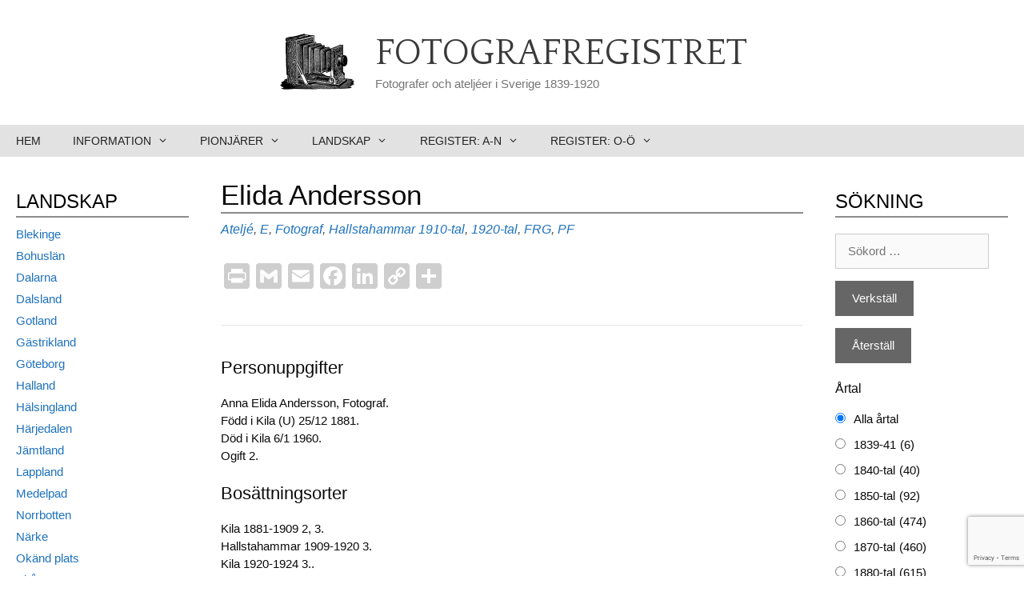

--- FILE ---
content_type: text/html; charset=UTF-8
request_url: https://fotografregistret.se/elida-andersson/
body_size: 60493
content:
<!DOCTYPE html>
<html lang="sv-SE">
<head>
	<meta charset="UTF-8">
	<meta name='robots' content='index, follow, max-image-preview:large, max-snippet:-1, max-video-preview:-1' />
<meta name="viewport" content="width=device-width, initial-scale=1">
	<!-- This site is optimized with the Yoast SEO plugin v20.4 - https://yoast.com/wordpress/plugins/seo/ -->
	<title>Elida Andersson - Fotografregistret</title>
	<link rel="canonical" href="https://fotografregistret.se/elida-andersson/" />
	<meta property="og:locale" content="sv_SE" />
	<meta property="og:type" content="article" />
	<meta property="og:title" content="Elida Andersson - Fotografregistret" />
	<meta property="og:description" content="Personuppgifter Anna Elida Andersson, Fotograf. Född i Kila (U) 25/12 1881. Död i Kila 6/1 1960. Ogift 2. Bosättningsorter Kila 1881-1909 2, 3. Hallstahammar 1909-1920 3. Kila 1920-1924 3.. Verksamhet ... Läs mer..." />
	<meta property="og:url" content="https://fotografregistret.se/elida-andersson/" />
	<meta property="og:site_name" content="Fotografregistret" />
	<meta property="article:published_time" content="2021-09-11T18:19:57+00:00" />
	<meta property="article:modified_time" content="2024-02-08T12:51:18+00:00" />
	<meta name="author" content="Lars Eriksson" />
	<meta name="twitter:card" content="summary_large_image" />
	<meta name="twitter:label1" content="Skriven av" />
	<meta name="twitter:data1" content="Lars Eriksson" />
	<meta name="twitter:label2" content="Beräknad lästid" />
	<meta name="twitter:data2" content="1 minut" />
	<script type="application/ld+json" class="yoast-schema-graph">{"@context":"https://schema.org","@graph":[{"@type":"Article","@id":"https://fotografregistret.se/elida-andersson/#article","isPartOf":{"@id":"https://fotografregistret.se/elida-andersson/"},"author":{"name":"Lars Eriksson","@id":"https://fotografregistret.se/#/schema/person/c02016a3593a75006bd375e3763cc2c2"},"headline":"Elida Andersson","datePublished":"2021-09-11T18:19:57+00:00","dateModified":"2024-02-08T12:51:18+00:00","mainEntityOfPage":{"@id":"https://fotografregistret.se/elida-andersson/"},"wordCount":89,"commentCount":0,"publisher":{"@id":"https://fotografregistret.se/#organization"},"keywords":["1910-tal","1920-tal","FRG","PF"],"articleSection":["Ateljé","E","Fotograf","Hallstahammar"],"inLanguage":"sv-SE","potentialAction":[{"@type":"CommentAction","name":"Comment","target":["https://fotografregistret.se/elida-andersson/#respond"]}]},{"@type":"WebPage","@id":"https://fotografregistret.se/elida-andersson/","url":"https://fotografregistret.se/elida-andersson/","name":"Elida Andersson - Fotografregistret","isPartOf":{"@id":"https://fotografregistret.se/#website"},"datePublished":"2021-09-11T18:19:57+00:00","dateModified":"2024-02-08T12:51:18+00:00","breadcrumb":{"@id":"https://fotografregistret.se/elida-andersson/#breadcrumb"},"inLanguage":"sv-SE","potentialAction":[{"@type":"ReadAction","target":["https://fotografregistret.se/elida-andersson/"]}]},{"@type":"BreadcrumbList","@id":"https://fotografregistret.se/elida-andersson/#breadcrumb","itemListElement":[{"@type":"ListItem","position":1,"name":"Hem","item":"https://fotografregistret.se/"},{"@type":"ListItem","position":2,"name":"Landskap","item":"https://fotografregistret.se/category/landskap/"},{"@type":"ListItem","position":3,"name":"Västmanland","item":"https://fotografregistret.se/category/landskap/vastmanland/"},{"@type":"ListItem","position":4,"name":"Hallstahammar","item":"https://fotografregistret.se/category/landskap/vastmanland/hallstahammar/"},{"@type":"ListItem","position":5,"name":"Elida Andersson"}]},{"@type":"WebSite","@id":"https://fotografregistret.se/#website","url":"https://fotografregistret.se/","name":"Fotografregistret","description":"Fotografer och ateljéer i Sverige 1839-1920","publisher":{"@id":"https://fotografregistret.se/#organization"},"potentialAction":[{"@type":"SearchAction","target":{"@type":"EntryPoint","urlTemplate":"https://fotografregistret.se/?s={search_term_string}"},"query-input":"required name=search_term_string"}],"inLanguage":"sv-SE"},{"@type":"Organization","@id":"https://fotografregistret.se/#organization","name":"Fotografregistret","url":"https://fotografregistret.se/","logo":{"@type":"ImageObject","inLanguage":"sv-SE","@id":"https://fotografregistret.se/#/schema/logo/image/","url":"https://fotografregistret.se/wp-content/uploads/2020/11/cropped-camera1small.png","contentUrl":"https://fotografregistret.se/wp-content/uploads/2020/11/cropped-camera1small.png","width":200,"height":152,"caption":"Fotografregistret"},"image":{"@id":"https://fotografregistret.se/#/schema/logo/image/"}},{"@type":"Person","@id":"https://fotografregistret.se/#/schema/person/c02016a3593a75006bd375e3763cc2c2","name":"Lars Eriksson","image":{"@type":"ImageObject","inLanguage":"sv-SE","@id":"https://fotografregistret.se/#/schema/person/image/","url":"https://secure.gravatar.com/avatar/ae56a4884df63e6fb91d35d15fa8ed46?s=96&d=mm&r=g","contentUrl":"https://secure.gravatar.com/avatar/ae56a4884df63e6fb91d35d15fa8ed46?s=96&d=mm&r=g","caption":"Lars Eriksson"}}]}</script>
	<!-- / Yoast SEO plugin. -->


<link rel='dns-prefetch' href='//static.addtoany.com' />
<link href='https://fonts.gstatic.com' crossorigin rel='preconnect' />
<link href='https://fonts.googleapis.com' crossorigin rel='preconnect' />
<link rel="alternate" type="application/rss+xml" title="Fotografregistret &raquo; Webbflöde" href="https://fotografregistret.se/feed/" />
<link rel="alternate" type="application/rss+xml" title="Fotografregistret &raquo; kommentarsflöde" href="https://fotografregistret.se/comments/feed/" />
<link rel="alternate" type="application/rss+xml" title="Fotografregistret &raquo; Elida Andersson kommentarsflöde" href="https://fotografregistret.se/elida-andersson/feed/" />
<script>
window._wpemojiSettings = {"baseUrl":"https:\/\/s.w.org\/images\/core\/emoji\/14.0.0\/72x72\/","ext":".png","svgUrl":"https:\/\/s.w.org\/images\/core\/emoji\/14.0.0\/svg\/","svgExt":".svg","source":{"concatemoji":"https:\/\/fotografregistret.se\/wp-includes\/js\/wp-emoji-release.min.js?ver=6.1.1"}};
/*! This file is auto-generated */
!function(e,a,t){var n,r,o,i=a.createElement("canvas"),p=i.getContext&&i.getContext("2d");function s(e,t){var a=String.fromCharCode,e=(p.clearRect(0,0,i.width,i.height),p.fillText(a.apply(this,e),0,0),i.toDataURL());return p.clearRect(0,0,i.width,i.height),p.fillText(a.apply(this,t),0,0),e===i.toDataURL()}function c(e){var t=a.createElement("script");t.src=e,t.defer=t.type="text/javascript",a.getElementsByTagName("head")[0].appendChild(t)}for(o=Array("flag","emoji"),t.supports={everything:!0,everythingExceptFlag:!0},r=0;r<o.length;r++)t.supports[o[r]]=function(e){if(p&&p.fillText)switch(p.textBaseline="top",p.font="600 32px Arial",e){case"flag":return s([127987,65039,8205,9895,65039],[127987,65039,8203,9895,65039])?!1:!s([55356,56826,55356,56819],[55356,56826,8203,55356,56819])&&!s([55356,57332,56128,56423,56128,56418,56128,56421,56128,56430,56128,56423,56128,56447],[55356,57332,8203,56128,56423,8203,56128,56418,8203,56128,56421,8203,56128,56430,8203,56128,56423,8203,56128,56447]);case"emoji":return!s([129777,127995,8205,129778,127999],[129777,127995,8203,129778,127999])}return!1}(o[r]),t.supports.everything=t.supports.everything&&t.supports[o[r]],"flag"!==o[r]&&(t.supports.everythingExceptFlag=t.supports.everythingExceptFlag&&t.supports[o[r]]);t.supports.everythingExceptFlag=t.supports.everythingExceptFlag&&!t.supports.flag,t.DOMReady=!1,t.readyCallback=function(){t.DOMReady=!0},t.supports.everything||(n=function(){t.readyCallback()},a.addEventListener?(a.addEventListener("DOMContentLoaded",n,!1),e.addEventListener("load",n,!1)):(e.attachEvent("onload",n),a.attachEvent("onreadystatechange",function(){"complete"===a.readyState&&t.readyCallback()})),(e=t.source||{}).concatemoji?c(e.concatemoji):e.wpemoji&&e.twemoji&&(c(e.twemoji),c(e.wpemoji)))}(window,document,window._wpemojiSettings);
</script>
<style>
img.wp-smiley,
img.emoji {
	display: inline !important;
	border: none !important;
	box-shadow: none !important;
	height: 1em !important;
	width: 1em !important;
	margin: 0 0.07em !important;
	vertical-align: -0.1em !important;
	background: none !important;
	padding: 0 !important;
}
</style>
	<link rel='stylesheet' id='generate-fonts-css' href='//fonts.googleapis.com/css?family=Quattrocento:regular,700' media='all' />
<link rel='stylesheet' id='wp-block-library-css' href='https://fotografregistret.se/wp-includes/css/dist/block-library/style.min.css?ver=6.1.1' media='all' />
<link rel='stylesheet' id='classic-theme-styles-css' href='https://fotografregistret.se/wp-includes/css/classic-themes.min.css?ver=1' media='all' />
<style id='global-styles-inline-css'>
body{--wp--preset--color--black: #000000;--wp--preset--color--cyan-bluish-gray: #abb8c3;--wp--preset--color--white: #ffffff;--wp--preset--color--pale-pink: #f78da7;--wp--preset--color--vivid-red: #cf2e2e;--wp--preset--color--luminous-vivid-orange: #ff6900;--wp--preset--color--luminous-vivid-amber: #fcb900;--wp--preset--color--light-green-cyan: #7bdcb5;--wp--preset--color--vivid-green-cyan: #00d084;--wp--preset--color--pale-cyan-blue: #8ed1fc;--wp--preset--color--vivid-cyan-blue: #0693e3;--wp--preset--color--vivid-purple: #9b51e0;--wp--preset--color--contrast: var(--contrast);--wp--preset--color--contrast-2: var(--contrast-2);--wp--preset--color--contrast-3: var(--contrast-3);--wp--preset--color--base: var(--base);--wp--preset--color--base-2: var(--base-2);--wp--preset--color--base-3: var(--base-3);--wp--preset--color--accent: var(--accent);--wp--preset--gradient--vivid-cyan-blue-to-vivid-purple: linear-gradient(135deg,rgba(6,147,227,1) 0%,rgb(155,81,224) 100%);--wp--preset--gradient--light-green-cyan-to-vivid-green-cyan: linear-gradient(135deg,rgb(122,220,180) 0%,rgb(0,208,130) 100%);--wp--preset--gradient--luminous-vivid-amber-to-luminous-vivid-orange: linear-gradient(135deg,rgba(252,185,0,1) 0%,rgba(255,105,0,1) 100%);--wp--preset--gradient--luminous-vivid-orange-to-vivid-red: linear-gradient(135deg,rgba(255,105,0,1) 0%,rgb(207,46,46) 100%);--wp--preset--gradient--very-light-gray-to-cyan-bluish-gray: linear-gradient(135deg,rgb(238,238,238) 0%,rgb(169,184,195) 100%);--wp--preset--gradient--cool-to-warm-spectrum: linear-gradient(135deg,rgb(74,234,220) 0%,rgb(151,120,209) 20%,rgb(207,42,186) 40%,rgb(238,44,130) 60%,rgb(251,105,98) 80%,rgb(254,248,76) 100%);--wp--preset--gradient--blush-light-purple: linear-gradient(135deg,rgb(255,206,236) 0%,rgb(152,150,240) 100%);--wp--preset--gradient--blush-bordeaux: linear-gradient(135deg,rgb(254,205,165) 0%,rgb(254,45,45) 50%,rgb(107,0,62) 100%);--wp--preset--gradient--luminous-dusk: linear-gradient(135deg,rgb(255,203,112) 0%,rgb(199,81,192) 50%,rgb(65,88,208) 100%);--wp--preset--gradient--pale-ocean: linear-gradient(135deg,rgb(255,245,203) 0%,rgb(182,227,212) 50%,rgb(51,167,181) 100%);--wp--preset--gradient--electric-grass: linear-gradient(135deg,rgb(202,248,128) 0%,rgb(113,206,126) 100%);--wp--preset--gradient--midnight: linear-gradient(135deg,rgb(2,3,129) 0%,rgb(40,116,252) 100%);--wp--preset--duotone--dark-grayscale: url('#wp-duotone-dark-grayscale');--wp--preset--duotone--grayscale: url('#wp-duotone-grayscale');--wp--preset--duotone--purple-yellow: url('#wp-duotone-purple-yellow');--wp--preset--duotone--blue-red: url('#wp-duotone-blue-red');--wp--preset--duotone--midnight: url('#wp-duotone-midnight');--wp--preset--duotone--magenta-yellow: url('#wp-duotone-magenta-yellow');--wp--preset--duotone--purple-green: url('#wp-duotone-purple-green');--wp--preset--duotone--blue-orange: url('#wp-duotone-blue-orange');--wp--preset--font-size--small: 13px;--wp--preset--font-size--medium: 20px;--wp--preset--font-size--large: 36px;--wp--preset--font-size--x-large: 42px;--wp--preset--spacing--20: 0.44rem;--wp--preset--spacing--30: 0.67rem;--wp--preset--spacing--40: 1rem;--wp--preset--spacing--50: 1.5rem;--wp--preset--spacing--60: 2.25rem;--wp--preset--spacing--70: 3.38rem;--wp--preset--spacing--80: 5.06rem;}:where(.is-layout-flex){gap: 0.5em;}body .is-layout-flow > .alignleft{float: left;margin-inline-start: 0;margin-inline-end: 2em;}body .is-layout-flow > .alignright{float: right;margin-inline-start: 2em;margin-inline-end: 0;}body .is-layout-flow > .aligncenter{margin-left: auto !important;margin-right: auto !important;}body .is-layout-constrained > .alignleft{float: left;margin-inline-start: 0;margin-inline-end: 2em;}body .is-layout-constrained > .alignright{float: right;margin-inline-start: 2em;margin-inline-end: 0;}body .is-layout-constrained > .aligncenter{margin-left: auto !important;margin-right: auto !important;}body .is-layout-constrained > :where(:not(.alignleft):not(.alignright):not(.alignfull)){max-width: var(--wp--style--global--content-size);margin-left: auto !important;margin-right: auto !important;}body .is-layout-constrained > .alignwide{max-width: var(--wp--style--global--wide-size);}body .is-layout-flex{display: flex;}body .is-layout-flex{flex-wrap: wrap;align-items: center;}body .is-layout-flex > *{margin: 0;}:where(.wp-block-columns.is-layout-flex){gap: 2em;}.has-black-color{color: var(--wp--preset--color--black) !important;}.has-cyan-bluish-gray-color{color: var(--wp--preset--color--cyan-bluish-gray) !important;}.has-white-color{color: var(--wp--preset--color--white) !important;}.has-pale-pink-color{color: var(--wp--preset--color--pale-pink) !important;}.has-vivid-red-color{color: var(--wp--preset--color--vivid-red) !important;}.has-luminous-vivid-orange-color{color: var(--wp--preset--color--luminous-vivid-orange) !important;}.has-luminous-vivid-amber-color{color: var(--wp--preset--color--luminous-vivid-amber) !important;}.has-light-green-cyan-color{color: var(--wp--preset--color--light-green-cyan) !important;}.has-vivid-green-cyan-color{color: var(--wp--preset--color--vivid-green-cyan) !important;}.has-pale-cyan-blue-color{color: var(--wp--preset--color--pale-cyan-blue) !important;}.has-vivid-cyan-blue-color{color: var(--wp--preset--color--vivid-cyan-blue) !important;}.has-vivid-purple-color{color: var(--wp--preset--color--vivid-purple) !important;}.has-black-background-color{background-color: var(--wp--preset--color--black) !important;}.has-cyan-bluish-gray-background-color{background-color: var(--wp--preset--color--cyan-bluish-gray) !important;}.has-white-background-color{background-color: var(--wp--preset--color--white) !important;}.has-pale-pink-background-color{background-color: var(--wp--preset--color--pale-pink) !important;}.has-vivid-red-background-color{background-color: var(--wp--preset--color--vivid-red) !important;}.has-luminous-vivid-orange-background-color{background-color: var(--wp--preset--color--luminous-vivid-orange) !important;}.has-luminous-vivid-amber-background-color{background-color: var(--wp--preset--color--luminous-vivid-amber) !important;}.has-light-green-cyan-background-color{background-color: var(--wp--preset--color--light-green-cyan) !important;}.has-vivid-green-cyan-background-color{background-color: var(--wp--preset--color--vivid-green-cyan) !important;}.has-pale-cyan-blue-background-color{background-color: var(--wp--preset--color--pale-cyan-blue) !important;}.has-vivid-cyan-blue-background-color{background-color: var(--wp--preset--color--vivid-cyan-blue) !important;}.has-vivid-purple-background-color{background-color: var(--wp--preset--color--vivid-purple) !important;}.has-black-border-color{border-color: var(--wp--preset--color--black) !important;}.has-cyan-bluish-gray-border-color{border-color: var(--wp--preset--color--cyan-bluish-gray) !important;}.has-white-border-color{border-color: var(--wp--preset--color--white) !important;}.has-pale-pink-border-color{border-color: var(--wp--preset--color--pale-pink) !important;}.has-vivid-red-border-color{border-color: var(--wp--preset--color--vivid-red) !important;}.has-luminous-vivid-orange-border-color{border-color: var(--wp--preset--color--luminous-vivid-orange) !important;}.has-luminous-vivid-amber-border-color{border-color: var(--wp--preset--color--luminous-vivid-amber) !important;}.has-light-green-cyan-border-color{border-color: var(--wp--preset--color--light-green-cyan) !important;}.has-vivid-green-cyan-border-color{border-color: var(--wp--preset--color--vivid-green-cyan) !important;}.has-pale-cyan-blue-border-color{border-color: var(--wp--preset--color--pale-cyan-blue) !important;}.has-vivid-cyan-blue-border-color{border-color: var(--wp--preset--color--vivid-cyan-blue) !important;}.has-vivid-purple-border-color{border-color: var(--wp--preset--color--vivid-purple) !important;}.has-vivid-cyan-blue-to-vivid-purple-gradient-background{background: var(--wp--preset--gradient--vivid-cyan-blue-to-vivid-purple) !important;}.has-light-green-cyan-to-vivid-green-cyan-gradient-background{background: var(--wp--preset--gradient--light-green-cyan-to-vivid-green-cyan) !important;}.has-luminous-vivid-amber-to-luminous-vivid-orange-gradient-background{background: var(--wp--preset--gradient--luminous-vivid-amber-to-luminous-vivid-orange) !important;}.has-luminous-vivid-orange-to-vivid-red-gradient-background{background: var(--wp--preset--gradient--luminous-vivid-orange-to-vivid-red) !important;}.has-very-light-gray-to-cyan-bluish-gray-gradient-background{background: var(--wp--preset--gradient--very-light-gray-to-cyan-bluish-gray) !important;}.has-cool-to-warm-spectrum-gradient-background{background: var(--wp--preset--gradient--cool-to-warm-spectrum) !important;}.has-blush-light-purple-gradient-background{background: var(--wp--preset--gradient--blush-light-purple) !important;}.has-blush-bordeaux-gradient-background{background: var(--wp--preset--gradient--blush-bordeaux) !important;}.has-luminous-dusk-gradient-background{background: var(--wp--preset--gradient--luminous-dusk) !important;}.has-pale-ocean-gradient-background{background: var(--wp--preset--gradient--pale-ocean) !important;}.has-electric-grass-gradient-background{background: var(--wp--preset--gradient--electric-grass) !important;}.has-midnight-gradient-background{background: var(--wp--preset--gradient--midnight) !important;}.has-small-font-size{font-size: var(--wp--preset--font-size--small) !important;}.has-medium-font-size{font-size: var(--wp--preset--font-size--medium) !important;}.has-large-font-size{font-size: var(--wp--preset--font-size--large) !important;}.has-x-large-font-size{font-size: var(--wp--preset--font-size--x-large) !important;}
.wp-block-navigation a:where(:not(.wp-element-button)){color: inherit;}
:where(.wp-block-columns.is-layout-flex){gap: 2em;}
.wp-block-pullquote{font-size: 1.5em;line-height: 1.6;}
</style>
<link rel='stylesheet' id='contact-form-7-css' href='https://fotografregistret.se/wp-content/plugins/contact-form-7/includes/css/styles.css?ver=5.7.3' media='all' />
<link rel='stylesheet' id='vskb-style-css' href='https://fotografregistret.se/wp-content/plugins/very-simple-knowledge-base/css/vskb-style.min.css?ver=6.1.1' media='all' />
<link rel='stylesheet' id='wp-show-posts-css' href='https://fotografregistret.se/wp-content/plugins/wp-show-posts/css/wp-show-posts-min.css?ver=1.1.6' media='all' />
<link rel='stylesheet' id='search-filter-plugin-styles-css' href='https://fotografregistret.se/wp-content/plugins/search-filter-pro/public/assets/css/search-filter.min.css?ver=2.5.13' media='all' />
<link rel='stylesheet' id='generate-style-css' href='https://fotografregistret.se/wp-content/themes/generatepress/assets/css/all.min.css?ver=3.2.4' media='all' />
<style id='generate-style-inline-css'>
body{background-color:#ffffff;color:#0a0a0a;}a{color:#222222;}a:hover, a:focus, a:active{color:#558000;}body .grid-container{max-width:1305px;}.wp-block-group__inner-container{max-width:1305px;margin-left:auto;margin-right:auto;}.site-header .header-image{width:100px;}:root{--contrast:#222222;--contrast-2:#575760;--contrast-3:#b2b2be;--base:#f0f0f0;--base-2:#f7f8f9;--base-3:#ffffff;--accent:#1e73be;}.has-contrast-color{color:var(--contrast);}.has-contrast-background-color{background-color:var(--contrast);}.has-contrast-2-color{color:var(--contrast-2);}.has-contrast-2-background-color{background-color:var(--contrast-2);}.has-contrast-3-color{color:var(--contrast-3);}.has-contrast-3-background-color{background-color:var(--contrast-3);}.has-base-color{color:var(--base);}.has-base-background-color{background-color:var(--base);}.has-base-2-color{color:var(--base-2);}.has-base-2-background-color{background-color:var(--base-2);}.has-base-3-color{color:var(--base-3);}.has-base-3-background-color{background-color:var(--base-3);}.has-accent-color{color:var(--accent);}.has-accent-background-color{background-color:var(--accent);}body, button, input, select, textarea{font-family:Helvetica;font-size:15px;}body{line-height:1.5;}.entry-content > [class*="wp-block-"]:not(:last-child){margin-bottom:1.5em;}.main-title{font-family:"Quattrocento", serif;font-weight:500;text-transform:uppercase;font-size:45px;}.main-navigation a, .menu-toggle{font-family:Helvetica;font-weight:500;text-transform:uppercase;font-size:14px;}.main-navigation .main-nav ul ul li a{font-size:13px;}.widget-title{font-family:Helvetica;text-transform:uppercase;font-size:15px;margin-bottom:10px;}.sidebar .widget, .footer-widgets .widget{font-size:15px;}h1{font-family:Helvetica;font-size:35px;}h2{font-family:Helvetica;font-weight:300;font-size:22px;}h3{font-size:18px;}h4{font-size:inherit;}h5{font-size:inherit;}@media (max-width:768px){.main-title{font-size:30px;}h1{font-size:30px;}h2{font-size:25px;}}.top-bar{background-color:#636363;color:#ffffff;}.top-bar a{color:#ffffff;}.top-bar a:hover{color:#303030;}.site-header{background-color:#ffffff;color:#3a3a3a;}.site-header a{color:#3a3a3a;}.main-title a,.main-title a:hover{color:#3a3a3a;}.site-description{color:#757575;}.main-navigation,.main-navigation ul ul{background-color:#e2e2e2;}.main-navigation .main-nav ul li a, .main-navigation .menu-toggle, .main-navigation .menu-bar-items{color:#222222;}.main-navigation .main-nav ul li:not([class*="current-menu-"]):hover > a, .main-navigation .main-nav ul li:not([class*="current-menu-"]):focus > a, .main-navigation .main-nav ul li.sfHover:not([class*="current-menu-"]) > a, .main-navigation .menu-bar-item:hover > a, .main-navigation .menu-bar-item.sfHover > a{color:#ffffff;background-color:#848484;}button.menu-toggle:hover,button.menu-toggle:focus,.main-navigation .mobile-bar-items a,.main-navigation .mobile-bar-items a:hover,.main-navigation .mobile-bar-items a:focus{color:#222222;}.main-navigation .main-nav ul li[class*="current-menu-"] > a{color:#ffffff;background-color:#6d6d6d;}.navigation-search input[type="search"],.navigation-search input[type="search"]:active, .navigation-search input[type="search"]:focus, .main-navigation .main-nav ul li.search-item.active > a, .main-navigation .menu-bar-items .search-item.active > a{color:#ffffff;background-color:#848484;}.main-navigation ul ul{background-color:#d8d8d8;}.main-navigation .main-nav ul ul li a{color:#222222;}.main-navigation .main-nav ul ul li:not([class*="current-menu-"]):hover > a,.main-navigation .main-nav ul ul li:not([class*="current-menu-"]):focus > a, .main-navigation .main-nav ul ul li.sfHover:not([class*="current-menu-"]) > a{color:#ffffff;background-color:#848484;}.main-navigation .main-nav ul ul li[class*="current-menu-"] > a{color:#ffffff;background-color:#4f4f4f;}.separate-containers .inside-article, .separate-containers .comments-area, .separate-containers .page-header, .one-container .container, .separate-containers .paging-navigation, .inside-page-header{background-color:#ffffff;}.inside-article a,.paging-navigation a,.comments-area a,.page-header a{color:#1e72bd;}.entry-meta{color:#595959;}.entry-meta a{color:#1e72bd;}.entry-meta a:hover{color:#fc3628;}.sidebar .widget{background-color:#ffffff;}.sidebar .widget a{color:#1e72bd;}.sidebar .widget a:hover{color:#fc3628;}.sidebar .widget .widget-title{color:#000000;}.footer-widgets{background-color:#ffffff;}.footer-widgets .widget-title{color:#000000;}.site-info{color:#ffffff;background-color:#222222;}.site-info a{color:#ffffff;}.site-info a:hover{color:#606060;}.footer-bar .widget_nav_menu .current-menu-item a{color:#606060;}input[type="text"],input[type="email"],input[type="url"],input[type="password"],input[type="search"],input[type="tel"],input[type="number"],textarea,select{color:#666666;background-color:#fafafa;border-color:#cccccc;}input[type="text"]:focus,input[type="email"]:focus,input[type="url"]:focus,input[type="password"]:focus,input[type="search"]:focus,input[type="tel"]:focus,input[type="number"]:focus,textarea:focus,select:focus{color:#666666;background-color:#ffffff;border-color:#bfbfbf;}button,html input[type="button"],input[type="reset"],input[type="submit"],a.button,a.wp-block-button__link:not(.has-background){color:#ffffff;background-color:#666666;}button:hover,html input[type="button"]:hover,input[type="reset"]:hover,input[type="submit"]:hover,a.button:hover,button:focus,html input[type="button"]:focus,input[type="reset"]:focus,input[type="submit"]:focus,a.button:focus,a.wp-block-button__link:not(.has-background):active,a.wp-block-button__link:not(.has-background):focus,a.wp-block-button__link:not(.has-background):hover{color:#ffffff;background-color:#3f3f3f;}a.generate-back-to-top{background-color:rgba( 0,0,0,0.4 );color:#ffffff;}a.generate-back-to-top:hover,a.generate-back-to-top:focus{background-color:rgba( 0,0,0,0.6 );color:#ffffff;}@media (max-width: 768px){.main-navigation .menu-bar-item:hover > a, .main-navigation .menu-bar-item.sfHover > a{background:none;color:#222222;}}.inside-top-bar{padding:10px;}.inside-header{padding:40px;}.separate-containers .inside-article, .separate-containers .comments-area, .separate-containers .page-header, .separate-containers .paging-navigation, .one-container .site-content, .inside-page-header{padding:17px 10px 0px 10px;}.site-main .wp-block-group__inner-container{padding:17px 10px 0px 10px;}.entry-content .alignwide, body:not(.no-sidebar) .entry-content .alignfull{margin-left:-10px;width:calc(100% + 20px);max-width:calc(100% + 20px);}.one-container.right-sidebar .site-main,.one-container.both-right .site-main{margin-right:10px;}.one-container.left-sidebar .site-main,.one-container.both-left .site-main{margin-left:10px;}.one-container.both-sidebars .site-main{margin:0px 10px 0px 10px;}.separate-containers .widget, .separate-containers .site-main > *, .separate-containers .page-header, .widget-area .main-navigation{margin-bottom:10px;}.separate-containers .site-main{margin:10px;}.both-right.separate-containers .inside-left-sidebar{margin-right:5px;}.both-right.separate-containers .inside-right-sidebar{margin-left:5px;}.both-left.separate-containers .inside-left-sidebar{margin-right:5px;}.both-left.separate-containers .inside-right-sidebar{margin-left:5px;}.separate-containers .page-header-image, .separate-containers .page-header-contained, .separate-containers .page-header-image-single, .separate-containers .page-header-content-single{margin-top:10px;}.separate-containers .inside-right-sidebar, .separate-containers .inside-left-sidebar{margin-top:10px;margin-bottom:10px;}.main-navigation .main-nav ul li a,.menu-toggle,.main-navigation .mobile-bar-items a{line-height:40px;}.navigation-search input[type="search"]{height:40px;}.rtl .menu-item-has-children .dropdown-menu-toggle{padding-left:20px;}.rtl .main-navigation .main-nav ul li.menu-item-has-children > a{padding-right:20px;}.widget-area .widget{padding:10px 20px 10px 20px;}.site-info{padding:20px;}@media (max-width:768px){.separate-containers .inside-article, .separate-containers .comments-area, .separate-containers .page-header, .separate-containers .paging-navigation, .one-container .site-content, .inside-page-header{padding:30px;}.site-main .wp-block-group__inner-container{padding:30px;}.site-info{padding-right:10px;padding-left:10px;}.entry-content .alignwide, body:not(.no-sidebar) .entry-content .alignfull{margin-left:-30px;width:calc(100% + 60px);max-width:calc(100% + 60px);}}@media (max-width: 768px){.main-navigation .menu-toggle,.main-navigation .mobile-bar-items,.sidebar-nav-mobile:not(#sticky-placeholder){display:block;}.main-navigation ul,.gen-sidebar-nav{display:none;}[class*="nav-float-"] .site-header .inside-header > *{float:none;clear:both;}}
</style>
<link rel='stylesheet' id='generate-font-icons-css' href='https://fotografregistret.se/wp-content/themes/generatepress/assets/css/components/font-icons.min.css?ver=3.2.4' media='all' />
<link rel='stylesheet' id='font-awesome-css' href='https://fotografregistret.se/wp-content/themes/generatepress/assets/css/components/font-awesome.min.css?ver=4.7' media='all' />
<link rel='stylesheet' id='generate-child-css' href='https://fotografregistret.se/wp-content/themes/generatepress_child/style.css?ver=1619510182' media='all' />
<style id='akismet-widget-style-inline-css'>

			.a-stats {
				--akismet-color-mid-green: #357b49;
				--akismet-color-white: #fff;
				--akismet-color-light-grey: #f6f7f7;

				max-width: 350px;
				width: auto;
			}

			.a-stats * {
				all: unset;
				box-sizing: border-box;
			}

			.a-stats strong {
				font-weight: 600;
			}

			.a-stats a.a-stats__link,
			.a-stats a.a-stats__link:visited,
			.a-stats a.a-stats__link:active {
				background: var(--akismet-color-mid-green);
				border: none;
				box-shadow: none;
				border-radius: 8px;
				color: var(--akismet-color-white);
				cursor: pointer;
				display: block;
				font-family: -apple-system, BlinkMacSystemFont, 'Segoe UI', 'Roboto', 'Oxygen-Sans', 'Ubuntu', 'Cantarell', 'Helvetica Neue', sans-serif;
				font-weight: 500;
				padding: 12px;
				text-align: center;
				text-decoration: none;
				transition: all 0.2s ease;
			}

			/* Extra specificity to deal with TwentyTwentyOne focus style */
			.widget .a-stats a.a-stats__link:focus {
				background: var(--akismet-color-mid-green);
				color: var(--akismet-color-white);
				text-decoration: none;
			}

			.a-stats a.a-stats__link:hover {
				filter: brightness(110%);
				box-shadow: 0 4px 12px rgba(0, 0, 0, 0.06), 0 0 2px rgba(0, 0, 0, 0.16);
			}

			.a-stats .count {
				color: var(--akismet-color-white);
				display: block;
				font-size: 1.5em;
				line-height: 1.4;
				padding: 0 13px;
				white-space: nowrap;
			}
		
</style>
<link rel='stylesheet' id='slb_core-css' href='https://fotografregistret.se/wp-content/plugins/simple-lightbox/client/css/app.css?ver=2.9.3' media='all' />
<link rel='stylesheet' id='addtoany-css' href='https://fotografregistret.se/wp-content/plugins/add-to-any/addtoany.min.css?ver=1.16' media='all' />
<script id='addtoany-core-js-before'>
window.a2a_config=window.a2a_config||{};a2a_config.callbacks=[];a2a_config.overlays=[];a2a_config.templates={};a2a_localize = {
	Share: "Dela",
	Save: "Spara",
	Subscribe: "Prenumerera",
	Email: "E-post",
	Bookmark: "Bokmärk",
	ShowAll: "Visa alla",
	ShowLess: "Visa färre",
	FindServices: "Hitta tjänst(er)",
	FindAnyServiceToAddTo: "Hitta direkt en tjänst att lägga till",
	PoweredBy: "Drivs av",
	ShareViaEmail: "Dela via e-post",
	SubscribeViaEmail: "Prenumerera via e-post",
	BookmarkInYourBrowser: "Lägg till som bokmärke i din webbläsare",
	BookmarkInstructions: "Tryck Ctrl+D eller \u2318+D för att lägga till denna sida som bokmärke",
	AddToYourFavorites: "Lägg till i dina favoriter",
	SendFromWebOrProgram: "Skicka från valfri e-postadress eller e-postprogram",
	EmailProgram: "E-postprogram",
	More: "Mer&#8230;",
	ThanksForSharing: "Tack för att du delar!",
	ThanksForFollowing: "Tack för att du följer!"
};

a2a_config.icon_color="#cecece";
</script>
<script defer src='https://static.addtoany.com/menu/page.js' id='addtoany-core-js'></script>
<script src='https://fotografregistret.se/wp-includes/js/jquery/jquery.min.js?ver=3.6.1' id='jquery-core-js'></script>
<script src='https://fotografregistret.se/wp-includes/js/jquery/jquery-migrate.min.js?ver=3.3.2' id='jquery-migrate-js'></script>
<script defer src='https://fotografregistret.se/wp-content/plugins/add-to-any/addtoany.min.js?ver=1.1' id='addtoany-jquery-js'></script>
<script id='search-filter-plugin-build-js-extra'>
var SF_LDATA = {"ajax_url":"https:\/\/fotografregistret.se\/wp-admin\/admin-ajax.php","home_url":"https:\/\/fotografregistret.se\/","extensions":[]};
</script>
<script src='https://fotografregistret.se/wp-content/plugins/search-filter-pro/public/assets/js/search-filter-build.min.js?ver=2.5.13' id='search-filter-plugin-build-js'></script>
<script src='https://fotografregistret.se/wp-content/plugins/search-filter-pro/public/assets/js/chosen.jquery.min.js?ver=2.5.13' id='search-filter-plugin-chosen-js'></script>
<link rel="https://api.w.org/" href="https://fotografregistret.se/wp-json/" /><link rel="alternate" type="application/json" href="https://fotografregistret.se/wp-json/wp/v2/posts/9409" /><link rel="EditURI" type="application/rsd+xml" title="RSD" href="https://fotografregistret.se/xmlrpc.php?rsd" />
<link rel="wlwmanifest" type="application/wlwmanifest+xml" href="https://fotografregistret.se/wp-includes/wlwmanifest.xml" />
<meta name="generator" content="WordPress 6.1.1" />
<link rel='shortlink' href='https://fotografregistret.se/?p=9409' />
<link rel="alternate" type="application/json+oembed" href="https://fotografregistret.se/wp-json/oembed/1.0/embed?url=https%3A%2F%2Ffotografregistret.se%2Felida-andersson%2F" />
<link rel="alternate" type="text/xml+oembed" href="https://fotografregistret.se/wp-json/oembed/1.0/embed?url=https%3A%2F%2Ffotografregistret.se%2Felida-andersson%2F&#038;format=xml" />
<script type="text/javascript">//<![CDATA[
  function external_links_in_new_windows_loop() {
    if (!document.links) {
      document.links = document.getElementsByTagName('a');
    }
    var change_link = false;
    var force = '';
    var ignore = '';

    for (var t=0; t<document.links.length; t++) {
      var all_links = document.links[t];
      change_link = false;
      
      if(document.links[t].hasAttribute('onClick') == false) {
        // forced if the address starts with http (or also https), but does not link to the current domain
        if(all_links.href.search(/^http/) != -1 && all_links.href.search('fotografregistret.se') == -1 && all_links.href.search(/^#/) == -1) {
          // console.log('Changed ' + all_links.href);
          change_link = true;
        }
          
        if(force != '' && all_links.href.search(force) != -1) {
          // forced
          // console.log('force ' + all_links.href);
          change_link = true;
        }
        
        if(ignore != '' && all_links.href.search(ignore) != -1) {
          // console.log('ignore ' + all_links.href);
          // ignored
          change_link = false;
        }

        if(change_link == true) {
          // console.log('Changed ' + all_links.href);
          document.links[t].setAttribute('onClick', 'javascript:window.open(\'' + all_links.href.replace(/'/g, '') + '\', \'_blank\', \'noopener\'); return false;');
          document.links[t].removeAttribute('target');
        }
      }
    }
  }
  
  // Load
  function external_links_in_new_windows_load(func)
  {  
    var oldonload = window.onload;
    if (typeof window.onload != 'function'){
      window.onload = func;
    } else {
      window.onload = function(){
        oldonload();
        func();
      }
    }
  }

  external_links_in_new_windows_load(external_links_in_new_windows_loop);
  //]]></script>

<link rel="pingback" href="https://fotografregistret.se/xmlrpc.php">
<link rel="icon" href="https://fotografregistret.se/wp-content/uploads/2020/11/cropped-camera1icon2-32x32.png" sizes="32x32" />
<link rel="icon" href="https://fotografregistret.se/wp-content/uploads/2020/11/cropped-camera1icon2-192x192.png" sizes="192x192" />
<link rel="apple-touch-icon" href="https://fotografregistret.se/wp-content/uploads/2020/11/cropped-camera1icon2-180x180.png" />
<meta name="msapplication-TileImage" content="https://fotografregistret.se/wp-content/uploads/2020/11/cropped-camera1icon2-270x270.png" />
		<style id="wp-custom-css">
			.posted-on .updated {
    display: inline-block;
}
.posted-on .updated:before {
    content: "Uppdaterad: ";
}
.entry-date {
    display: none;
}
h2 {
      margin-top: 0.75em;
}
h3 {
      margin-top: 0.75em;
}
blockquote {
    border-left: 0px solid rgba(153,0,51,0);
}
blockquote {
    border-left: 0px solid rgba(153,0,51,0);
}
	/* mouse over link */
a:hover {
    color: #ee0033;
}
.searchandfilter li.sf-field-category > ul {
  max-height: 680px;
  overflow: auto;
}
.searchandfilter li.sf-field-tag > ul {
  max-height: 280px;
  overflow: auto;
}
.wp-show-posts-meta {
	font-size: 14px;
	font-style: italic;
	color: rgba(0,0,0);
}
span.wp-show-posts-terms.wp-show-posts-meta:last-child:before {
    content: ", ";;
}
.menu-item-has-children .dropdown-menu-toggle {
    height: auto;
}
h1 {
	     border-bottom: 2px solid #8c8c8c;
}		</style>
		</head>

<body class="post-template-default single single-post postid-9409 single-format-standard wp-custom-logo wp-embed-responsive post-image-below-header post-image-aligned-center sticky-menu-fade both-sidebars nav-below-header separate-containers fluid-header active-footer-widgets-3 nav-aligned-left header-aligned-center dropdown-hover" itemtype="https://schema.org/Blog" itemscope>
	<svg xmlns="http://www.w3.org/2000/svg" viewBox="0 0 0 0" width="0" height="0" focusable="false" role="none" style="visibility: hidden; position: absolute; left: -9999px; overflow: hidden;" ><defs><filter id="wp-duotone-dark-grayscale"><feColorMatrix color-interpolation-filters="sRGB" type="matrix" values=" .299 .587 .114 0 0 .299 .587 .114 0 0 .299 .587 .114 0 0 .299 .587 .114 0 0 " /><feComponentTransfer color-interpolation-filters="sRGB" ><feFuncR type="table" tableValues="0 0.49803921568627" /><feFuncG type="table" tableValues="0 0.49803921568627" /><feFuncB type="table" tableValues="0 0.49803921568627" /><feFuncA type="table" tableValues="1 1" /></feComponentTransfer><feComposite in2="SourceGraphic" operator="in" /></filter></defs></svg><svg xmlns="http://www.w3.org/2000/svg" viewBox="0 0 0 0" width="0" height="0" focusable="false" role="none" style="visibility: hidden; position: absolute; left: -9999px; overflow: hidden;" ><defs><filter id="wp-duotone-grayscale"><feColorMatrix color-interpolation-filters="sRGB" type="matrix" values=" .299 .587 .114 0 0 .299 .587 .114 0 0 .299 .587 .114 0 0 .299 .587 .114 0 0 " /><feComponentTransfer color-interpolation-filters="sRGB" ><feFuncR type="table" tableValues="0 1" /><feFuncG type="table" tableValues="0 1" /><feFuncB type="table" tableValues="0 1" /><feFuncA type="table" tableValues="1 1" /></feComponentTransfer><feComposite in2="SourceGraphic" operator="in" /></filter></defs></svg><svg xmlns="http://www.w3.org/2000/svg" viewBox="0 0 0 0" width="0" height="0" focusable="false" role="none" style="visibility: hidden; position: absolute; left: -9999px; overflow: hidden;" ><defs><filter id="wp-duotone-purple-yellow"><feColorMatrix color-interpolation-filters="sRGB" type="matrix" values=" .299 .587 .114 0 0 .299 .587 .114 0 0 .299 .587 .114 0 0 .299 .587 .114 0 0 " /><feComponentTransfer color-interpolation-filters="sRGB" ><feFuncR type="table" tableValues="0.54901960784314 0.98823529411765" /><feFuncG type="table" tableValues="0 1" /><feFuncB type="table" tableValues="0.71764705882353 0.25490196078431" /><feFuncA type="table" tableValues="1 1" /></feComponentTransfer><feComposite in2="SourceGraphic" operator="in" /></filter></defs></svg><svg xmlns="http://www.w3.org/2000/svg" viewBox="0 0 0 0" width="0" height="0" focusable="false" role="none" style="visibility: hidden; position: absolute; left: -9999px; overflow: hidden;" ><defs><filter id="wp-duotone-blue-red"><feColorMatrix color-interpolation-filters="sRGB" type="matrix" values=" .299 .587 .114 0 0 .299 .587 .114 0 0 .299 .587 .114 0 0 .299 .587 .114 0 0 " /><feComponentTransfer color-interpolation-filters="sRGB" ><feFuncR type="table" tableValues="0 1" /><feFuncG type="table" tableValues="0 0.27843137254902" /><feFuncB type="table" tableValues="0.5921568627451 0.27843137254902" /><feFuncA type="table" tableValues="1 1" /></feComponentTransfer><feComposite in2="SourceGraphic" operator="in" /></filter></defs></svg><svg xmlns="http://www.w3.org/2000/svg" viewBox="0 0 0 0" width="0" height="0" focusable="false" role="none" style="visibility: hidden; position: absolute; left: -9999px; overflow: hidden;" ><defs><filter id="wp-duotone-midnight"><feColorMatrix color-interpolation-filters="sRGB" type="matrix" values=" .299 .587 .114 0 0 .299 .587 .114 0 0 .299 .587 .114 0 0 .299 .587 .114 0 0 " /><feComponentTransfer color-interpolation-filters="sRGB" ><feFuncR type="table" tableValues="0 0" /><feFuncG type="table" tableValues="0 0.64705882352941" /><feFuncB type="table" tableValues="0 1" /><feFuncA type="table" tableValues="1 1" /></feComponentTransfer><feComposite in2="SourceGraphic" operator="in" /></filter></defs></svg><svg xmlns="http://www.w3.org/2000/svg" viewBox="0 0 0 0" width="0" height="0" focusable="false" role="none" style="visibility: hidden; position: absolute; left: -9999px; overflow: hidden;" ><defs><filter id="wp-duotone-magenta-yellow"><feColorMatrix color-interpolation-filters="sRGB" type="matrix" values=" .299 .587 .114 0 0 .299 .587 .114 0 0 .299 .587 .114 0 0 .299 .587 .114 0 0 " /><feComponentTransfer color-interpolation-filters="sRGB" ><feFuncR type="table" tableValues="0.78039215686275 1" /><feFuncG type="table" tableValues="0 0.94901960784314" /><feFuncB type="table" tableValues="0.35294117647059 0.47058823529412" /><feFuncA type="table" tableValues="1 1" /></feComponentTransfer><feComposite in2="SourceGraphic" operator="in" /></filter></defs></svg><svg xmlns="http://www.w3.org/2000/svg" viewBox="0 0 0 0" width="0" height="0" focusable="false" role="none" style="visibility: hidden; position: absolute; left: -9999px; overflow: hidden;" ><defs><filter id="wp-duotone-purple-green"><feColorMatrix color-interpolation-filters="sRGB" type="matrix" values=" .299 .587 .114 0 0 .299 .587 .114 0 0 .299 .587 .114 0 0 .299 .587 .114 0 0 " /><feComponentTransfer color-interpolation-filters="sRGB" ><feFuncR type="table" tableValues="0.65098039215686 0.40392156862745" /><feFuncG type="table" tableValues="0 1" /><feFuncB type="table" tableValues="0.44705882352941 0.4" /><feFuncA type="table" tableValues="1 1" /></feComponentTransfer><feComposite in2="SourceGraphic" operator="in" /></filter></defs></svg><svg xmlns="http://www.w3.org/2000/svg" viewBox="0 0 0 0" width="0" height="0" focusable="false" role="none" style="visibility: hidden; position: absolute; left: -9999px; overflow: hidden;" ><defs><filter id="wp-duotone-blue-orange"><feColorMatrix color-interpolation-filters="sRGB" type="matrix" values=" .299 .587 .114 0 0 .299 .587 .114 0 0 .299 .587 .114 0 0 .299 .587 .114 0 0 " /><feComponentTransfer color-interpolation-filters="sRGB" ><feFuncR type="table" tableValues="0.098039215686275 1" /><feFuncG type="table" tableValues="0 0.66274509803922" /><feFuncB type="table" tableValues="0.84705882352941 0.41960784313725" /><feFuncA type="table" tableValues="1 1" /></feComponentTransfer><feComposite in2="SourceGraphic" operator="in" /></filter></defs></svg><a class="screen-reader-text skip-link" href="#content" title="Hoppa till innehåll">Hoppa till innehåll</a>		<header class="site-header" id="masthead" aria-label="Webbplats"  itemtype="https://schema.org/WPHeader" itemscope>
			<div class="inside-header grid-container grid-parent">
				<div class="site-branding-container"><div class="site-logo">
					<a href="https://fotografregistret.se/" rel="home">
						<img  class="header-image is-logo-image" alt="Fotografregistret" src="https://fotografregistret.se/wp-content/uploads/2020/11/cropped-camera1small.png" />
					</a>
				</div><div class="site-branding">
						<p class="main-title" itemprop="headline">
					<a href="https://fotografregistret.se/" rel="home">
						Fotografregistret
					</a>
				</p>
						<p class="site-description" itemprop="description">
					Fotografer och ateljéer i Sverige 1839-1920
				</p>
					</div></div>			</div>
		</header>
				<nav class="main-navigation sub-menu-right" id="site-navigation" aria-label="Primär"  itemtype="https://schema.org/SiteNavigationElement" itemscope>
			<div class="inside-navigation grid-container grid-parent">
								<button class="menu-toggle" aria-controls="primary-menu" aria-expanded="false">
					<span class="mobile-menu">Meny</span>				</button>
				<div id="primary-menu" class="main-nav"><ul id="menu-huvudmeny" class=" menu sf-menu"><li id="menu-item-253" class="menu-item menu-item-type-custom menu-item-object-custom menu-item-home menu-item-253"><a href="https://fotografregistret.se">Hem</a></li>
<li id="menu-item-857" class="menu-item menu-item-type-post_type menu-item-object-page menu-item-has-children menu-item-857"><a href="https://fotografregistret.se/information/">Information<span role="presentation" class="dropdown-menu-toggle"></span></a>
<ul class="sub-menu">
	<li id="menu-item-255" class="menu-item menu-item-type-post_type menu-item-object-page menu-item-255"><a href="https://fotografregistret.se/information/om/">Om</a></li>
	<li id="menu-item-4066" class="menu-item menu-item-type-post_type menu-item-object-page menu-item-4066"><a href="https://fotografregistret.se/information/sokning/">Sökning</a></li>
	<li id="menu-item-428" class="menu-item menu-item-type-post_type menu-item-object-page menu-item-428"><a href="https://fotografregistret.se/kontakt/">Kontakt</a></li>
	<li id="menu-item-875" class="menu-item menu-item-type-post_type menu-item-object-page menu-item-875"><a href="https://fotografregistret.se/information/kategorier/">Kategorier</a></li>
	<li id="menu-item-858" class="menu-item menu-item-type-post_type menu-item-object-page menu-item-858"><a href="https://fotografregistret.se/information/lansbokstaver/">Länsbokstäver</a></li>
	<li id="menu-item-859" class="menu-item menu-item-type-post_type menu-item-object-page menu-item-859"><a href="https://fotografregistret.se/information/kallforkortningar/">Källförkortningar</a></li>
</ul>
</li>
<li id="menu-item-4614" class="menu-item menu-item-type-post_type menu-item-object-page menu-item-has-children menu-item-4614"><a href="https://fotografregistret.se/pionjarer/">Pionjärer<span role="presentation" class="dropdown-menu-toggle"></span></a>
<ul class="sub-menu">
	<li id="menu-item-4607" class="menu-item menu-item-type-post_type menu-item-object-page menu-item-4607"><a href="https://fotografregistret.se/pionjarer/pionjarer-inledning/">Inledning</a></li>
	<li id="menu-item-4606" class="menu-item menu-item-type-post_type menu-item-object-page menu-item-4606"><a href="https://fotografregistret.se/pionjarer/pionjarer-artal/">Årtal</a></li>
	<li id="menu-item-4821" class="menu-item menu-item-type-post_type menu-item-object-page menu-item-4821"><a href="https://fotografregistret.se/pionjarer/1839-41/">1839-41</a></li>
	<li id="menu-item-4820" class="menu-item menu-item-type-post_type menu-item-object-page menu-item-4820"><a href="https://fotografregistret.se/pionjarer/1840-tal/">1840-tal</a></li>
	<li id="menu-item-4819" class="menu-item menu-item-type-post_type menu-item-object-page menu-item-4819"><a href="https://fotografregistret.se/pionjarer/1850-tal/">1850-tal</a></li>
	<li id="menu-item-3336" class="menu-item menu-item-type-post_type menu-item-object-page menu-item-3336"><a href="https://fotografregistret.se/pionjarer/pionjarer-ursprungsland/">Ursprungsland</a></li>
</ul>
</li>
<li id="menu-item-878" class="menu-item menu-item-type-post_type menu-item-object-page menu-item-has-children menu-item-878"><a href="https://fotografregistret.se/landskap/">Landskap<span role="presentation" class="dropdown-menu-toggle"></span></a>
<ul class="sub-menu">
	<li id="menu-item-879" class="menu-item menu-item-type-post_type menu-item-object-page menu-item-879"><a href="https://fotografregistret.se/blekinge/">Blekinge</a></li>
	<li id="menu-item-880" class="menu-item menu-item-type-post_type menu-item-object-page menu-item-880"><a href="https://fotografregistret.se/bohuslan/">Bohuslän</a></li>
	<li id="menu-item-881" class="menu-item menu-item-type-post_type menu-item-object-page menu-item-881"><a href="https://fotografregistret.se/dalarna/">Dalarna</a></li>
	<li id="menu-item-882" class="menu-item menu-item-type-post_type menu-item-object-page menu-item-882"><a href="https://fotografregistret.se/dalsland/">Dalsland</a></li>
	<li id="menu-item-883" class="menu-item menu-item-type-post_type menu-item-object-page menu-item-883"><a href="https://fotografregistret.se/gotland/">Gotland</a></li>
	<li id="menu-item-884" class="menu-item menu-item-type-post_type menu-item-object-page menu-item-884"><a href="https://fotografregistret.se/gastrikland/">Gästrikland</a></li>
	<li id="menu-item-885" class="menu-item menu-item-type-post_type menu-item-object-page menu-item-885"><a href="https://fotografregistret.se/goteborg/">Göteborg</a></li>
	<li id="menu-item-886" class="menu-item menu-item-type-post_type menu-item-object-page menu-item-886"><a href="https://fotografregistret.se/halland/">Halland</a></li>
	<li id="menu-item-887" class="menu-item menu-item-type-post_type menu-item-object-page menu-item-887"><a href="https://fotografregistret.se/halsingland/">Hälsingland</a></li>
	<li id="menu-item-888" class="menu-item menu-item-type-post_type menu-item-object-page menu-item-888"><a href="https://fotografregistret.se/harjedalen/">Härjedalen</a></li>
	<li id="menu-item-889" class="menu-item menu-item-type-post_type menu-item-object-page menu-item-889"><a href="https://fotografregistret.se/jamtland/">Jämtland</a></li>
	<li id="menu-item-890" class="menu-item menu-item-type-post_type menu-item-object-page menu-item-890"><a href="https://fotografregistret.se/lappland/">Lappland</a></li>
	<li id="menu-item-898" class="menu-item menu-item-type-post_type menu-item-object-page menu-item-898"><a href="https://fotografregistret.se/medelpad/">Medelpad</a></li>
	<li id="menu-item-891" class="menu-item menu-item-type-post_type menu-item-object-page menu-item-891"><a href="https://fotografregistret.se/norrbotten/">Norrbotten</a></li>
	<li id="menu-item-892" class="menu-item menu-item-type-post_type menu-item-object-page menu-item-892"><a href="https://fotografregistret.se/narke/">Närke</a></li>
	<li id="menu-item-893" class="menu-item menu-item-type-post_type menu-item-object-page menu-item-893"><a href="https://fotografregistret.se/skane/">Skåne</a></li>
	<li id="menu-item-894" class="menu-item menu-item-type-post_type menu-item-object-page menu-item-894"><a href="https://fotografregistret.se/smaland/">Småland</a></li>
	<li id="menu-item-895" class="menu-item menu-item-type-post_type menu-item-object-page menu-item-895"><a href="https://fotografregistret.se/stockholm/">Stockholm</a></li>
	<li id="menu-item-896" class="menu-item menu-item-type-post_type menu-item-object-page menu-item-896"><a href="https://fotografregistret.se/sodermanland/">Södermanland</a></li>
	<li id="menu-item-897" class="menu-item menu-item-type-post_type menu-item-object-page menu-item-897"><a href="https://fotografregistret.se/uppland/">Uppland</a></li>
	<li id="menu-item-899" class="menu-item menu-item-type-post_type menu-item-object-page menu-item-899"><a href="https://fotografregistret.se/varmland/">Värmland</a></li>
	<li id="menu-item-900" class="menu-item menu-item-type-post_type menu-item-object-page menu-item-900"><a href="https://fotografregistret.se/vasterbotten/">Västerbotten</a></li>
	<li id="menu-item-901" class="menu-item menu-item-type-post_type menu-item-object-page menu-item-901"><a href="https://fotografregistret.se/vastergotland/">Västergötland</a></li>
	<li id="menu-item-902" class="menu-item menu-item-type-post_type menu-item-object-page menu-item-902"><a href="https://fotografregistret.se/vastmanland/">Västmanland</a></li>
	<li id="menu-item-903" class="menu-item menu-item-type-post_type menu-item-object-page menu-item-903"><a href="https://fotografregistret.se/angermanland/">Ångermanland</a></li>
	<li id="menu-item-904" class="menu-item menu-item-type-post_type menu-item-object-page menu-item-904"><a href="https://fotografregistret.se/oland/">Öland</a></li>
	<li id="menu-item-905" class="menu-item menu-item-type-post_type menu-item-object-page menu-item-905"><a href="https://fotografregistret.se/ostergotland/">Östergötland</a></li>
</ul>
</li>
<li id="menu-item-3504" class="menu-item menu-item-type-post_type menu-item-object-page menu-item-has-children menu-item-3504"><a href="https://fotografregistret.se/register/">Register: A-N<span role="presentation" class="dropdown-menu-toggle"></span></a>
<ul class="sub-menu">
	<li id="menu-item-3505" class="menu-item menu-item-type-post_type menu-item-object-page menu-item-3505"><a href="https://fotografregistret.se/alfabetregister-a/">Alfabetregister – A</a></li>
	<li id="menu-item-10716" class="menu-item menu-item-type-post_type menu-item-object-page menu-item-10716"><a href="https://fotografregistret.se/alfabetregister-atelje/">Alfabetregister – Ateljéer</a></li>
	<li id="menu-item-3506" class="menu-item menu-item-type-post_type menu-item-object-page menu-item-3506"><a href="https://fotografregistret.se/alfabetregister-b/">Alfabetregister – B</a></li>
	<li id="menu-item-3507" class="menu-item menu-item-type-post_type menu-item-object-page menu-item-3507"><a href="https://fotografregistret.se/alfabetregister-c/">Alfabetregister – C</a></li>
	<li id="menu-item-3508" class="menu-item menu-item-type-post_type menu-item-object-page menu-item-3508"><a href="https://fotografregistret.se/alfabetregister-d/">Alfabetregister – D</a></li>
	<li id="menu-item-3509" class="menu-item menu-item-type-post_type menu-item-object-page menu-item-3509"><a href="https://fotografregistret.se/alfabetregister-e/">Alfabetregister – E</a></li>
	<li id="menu-item-3510" class="menu-item menu-item-type-post_type menu-item-object-page menu-item-3510"><a href="https://fotografregistret.se/alfabetregister-f/">Alfabetregister – F</a></li>
	<li id="menu-item-3511" class="menu-item menu-item-type-post_type menu-item-object-page menu-item-3511"><a href="https://fotografregistret.se/alfabetregister-g/">Alfabetregister – G</a></li>
	<li id="menu-item-3512" class="menu-item menu-item-type-post_type menu-item-object-page menu-item-3512"><a href="https://fotografregistret.se/alfabetregister-h/">Alfabetregister – H</a></li>
	<li id="menu-item-3513" class="menu-item menu-item-type-post_type menu-item-object-page menu-item-3513"><a href="https://fotografregistret.se/alfabetregister-i/">Alfabetregister – I</a></li>
	<li id="menu-item-3514" class="menu-item menu-item-type-post_type menu-item-object-page menu-item-3514"><a href="https://fotografregistret.se/alfabetregister-j/">Alfabetregister – J</a></li>
	<li id="menu-item-3515" class="menu-item menu-item-type-post_type menu-item-object-page menu-item-3515"><a href="https://fotografregistret.se/alfabetregister-k/">Alfabetregister – K</a></li>
	<li id="menu-item-3516" class="menu-item menu-item-type-post_type menu-item-object-page menu-item-3516"><a href="https://fotografregistret.se/alfabetregister-l/">Alfabetregister – L</a></li>
	<li id="menu-item-3517" class="menu-item menu-item-type-post_type menu-item-object-page menu-item-3517"><a href="https://fotografregistret.se/alfabetregister-m/">Alfabetregister – M</a></li>
	<li id="menu-item-3518" class="menu-item menu-item-type-post_type menu-item-object-page menu-item-3518"><a href="https://fotografregistret.se/alfabetregister-n/">Alfabetregister – N</a></li>
</ul>
</li>
<li id="menu-item-6856" class="menu-item menu-item-type-post_type menu-item-object-page menu-item-has-children menu-item-6856"><a href="https://fotografregistret.se/register/">Register: O-Ö<span role="presentation" class="dropdown-menu-toggle"></span></a>
<ul class="sub-menu">
	<li id="menu-item-3519" class="menu-item menu-item-type-post_type menu-item-object-page menu-item-3519"><a href="https://fotografregistret.se/alfabetregister-o/">Alfabetregister – O</a></li>
	<li id="menu-item-3520" class="menu-item menu-item-type-post_type menu-item-object-page menu-item-3520"><a href="https://fotografregistret.se/alfabetregister-p/">Alfabetregister – P</a></li>
	<li id="menu-item-3521" class="menu-item menu-item-type-post_type menu-item-object-page menu-item-3521"><a href="https://fotografregistret.se/alfabetregister-r/">Alfabetregister – R</a></li>
	<li id="menu-item-3522" class="menu-item menu-item-type-post_type menu-item-object-page menu-item-3522"><a href="https://fotografregistret.se/alfabetregister-s/">Alfabetregister – S</a></li>
	<li id="menu-item-3524" class="menu-item menu-item-type-post_type menu-item-object-page menu-item-3524"><a href="https://fotografregistret.se/alfabetregister-t/">Alfabetregister – T</a></li>
	<li id="menu-item-3525" class="menu-item menu-item-type-post_type menu-item-object-page menu-item-3525"><a href="https://fotografregistret.se/alfabetregister-u/">Alfabetregister – U</a></li>
	<li id="menu-item-3526" class="menu-item menu-item-type-post_type menu-item-object-page menu-item-3526"><a href="https://fotografregistret.se/alfabetregister-v/">Alfabetregister – V</a></li>
	<li id="menu-item-3527" class="menu-item menu-item-type-post_type menu-item-object-page menu-item-3527"><a href="https://fotografregistret.se/alfabetregister-w/">Alfabetregister – W</a></li>
	<li id="menu-item-3528" class="menu-item menu-item-type-post_type menu-item-object-page menu-item-3528"><a href="https://fotografregistret.se/alfabetregister-y/">Alfabetregister – Y</a></li>
	<li id="menu-item-3529" class="menu-item menu-item-type-post_type menu-item-object-page menu-item-3529"><a href="https://fotografregistret.se/alfabetregister-z/">Alfabetregister – Z</a></li>
	<li id="menu-item-3530" class="menu-item menu-item-type-post_type menu-item-object-page menu-item-3530"><a href="https://fotografregistret.se/alfabetregister-a-2/">Alfabetregister – Å</a></li>
	<li id="menu-item-3531" class="menu-item menu-item-type-post_type menu-item-object-page menu-item-3531"><a href="https://fotografregistret.se/alfabetregister-a-3/">Alfabetregister – Ä</a></li>
	<li id="menu-item-3532" class="menu-item menu-item-type-post_type menu-item-object-page menu-item-3532"><a href="https://fotografregistret.se/alfabetregister-o-2/">Alfabetregister – Ö</a></li>
</ul>
</li>
</ul></div>			</div>
		</nav>
		
	<div class="site grid-container container hfeed grid-parent" id="page">
				<div class="site-content" id="content">
			
	<div class="content-area grid-parent mobile-grid-100 push-20 grid-60 tablet-push-20 tablet-grid-60" id="primary">
		<main class="site-main" id="main">
			
<article id="post-9409" class="post-9409 post type-post status-publish format-standard hentry category-atelje category-e category-fotograf category-hallstahammar tag-1910-tal tag-1920-tal tag-frg tag-pf" itemtype="https://schema.org/CreativeWork" itemscope>
	<div class="inside-article">
					<header class="entry-header" aria-label="Innehåll">
				<h1 class="entry-title" itemprop="headline">Elida Andersson</h1>		<div class="entry-meta">
			<span class="cat-links"><span class="screen-reader-text">Kategorier </span><a href="https://fotografregistret.se/category/typ/atelje/" rel="category tag">Ateljé</a>, <a href="https://fotografregistret.se/category/alfabetsordning/e/" rel="category tag">E</a>, <a href="https://fotografregistret.se/category/typ/fotograf/" rel="category tag">Fotograf</a>, <a href="https://fotografregistret.se/category/landskap/vastmanland/hallstahammar/" rel="category tag">Hallstahammar</a></span> <span class="tags-links"><span class="screen-reader-text">Etiketter </span><a href="https://fotografregistret.se/tag/1910-tal/" rel="tag">1910-tal</a>, <a href="https://fotografregistret.se/tag/1920-tal/" rel="tag">1920-tal</a>, <a href="https://fotografregistret.se/tag/frg/" rel="tag">FRG</a>, <a href="https://fotografregistret.se/tag/pf/" rel="tag">PF</a></span> 		</div>
					</header>
			
		<div class="entry-content" itemprop="text">
			<div class="addtoany_share_save_container addtoany_content addtoany_content_top"><div class="a2a_kit a2a_kit_size_32 addtoany_list" data-a2a-url="https://fotografregistret.se/elida-andersson/" data-a2a-title="Elida Andersson"><a class="a2a_button_print" href="https://www.addtoany.com/add_to/print?linkurl=https%3A%2F%2Ffotografregistret.se%2Felida-andersson%2F&amp;linkname=Elida%20Andersson" title="Print" rel="nofollow noopener" target="_blank"></a><a class="a2a_button_google_gmail" href="https://www.addtoany.com/add_to/google_gmail?linkurl=https%3A%2F%2Ffotografregistret.se%2Felida-andersson%2F&amp;linkname=Elida%20Andersson" title="Gmail" rel="nofollow noopener" target="_blank"></a><a class="a2a_button_email" href="https://www.addtoany.com/add_to/email?linkurl=https%3A%2F%2Ffotografregistret.se%2Felida-andersson%2F&amp;linkname=Elida%20Andersson" title="Email" rel="nofollow noopener" target="_blank"></a><a class="a2a_button_facebook" href="https://www.addtoany.com/add_to/facebook?linkurl=https%3A%2F%2Ffotografregistret.se%2Felida-andersson%2F&amp;linkname=Elida%20Andersson" title="Facebook" rel="nofollow noopener" target="_blank"></a><a class="a2a_button_linkedin" href="https://www.addtoany.com/add_to/linkedin?linkurl=https%3A%2F%2Ffotografregistret.se%2Felida-andersson%2F&amp;linkname=Elida%20Andersson" title="LinkedIn" rel="nofollow noopener" target="_blank"></a><a class="a2a_button_copy_link" href="https://www.addtoany.com/add_to/copy_link?linkurl=https%3A%2F%2Ffotografregistret.se%2Felida-andersson%2F&amp;linkname=Elida%20Andersson" title="Copy Link" rel="nofollow noopener" target="_blank"></a><a class="a2a_dd addtoany_share_save addtoany_share" href="https://www.addtoany.com/share"></a></div></div><hr />
<h2>Personuppgifter</h2>
<p>Anna Elida Andersson, Fotograf.<br />
Född i Kila (U) 25/12 1881.<br />
Död i Kila 6/1 1960.<br />
Ogift 2.</p>
<h2>Bosättningsorter</h2>
<p>Kila 1881-1909 2, 3.<br />
Hallstahammar 1909-1920 3.<br />
Kila 1920-1924 3..</p>
<h2>Verksamhet</h2>
<p>Fotograf 1909-1924 3..</p>
<h2>Ateljéer</h2>
<p>Hallstahammar 1 (U).</p>
<h2>Källor</h2>
<p>1. Porträttfynd: <a href="https://www.rotter.se/faktabanken/portrattfynd/vaestmanland/hallstahammar/elida_andersson_">Elida Andersson </a>(Hallstahammar).<br />
2. SDB3<br />
3. Kyrkböcker<br />
SVAR Hallstahammars kyrkoarkiv, Församlingsböcker. SE/ULA/11494/A II a/4 (1904-1914) p. 435, bildid: A0011913_00136<br />
SVAR {Kila kyrkoarkiv (U-län), Församlingsböcker. SE/ULA/10524/A II a/3 (1910-1924), bildid: A0011893_00215</p>
<hr />
<p>Huvudkälla: Fotografregister 1860-1920, Version 2.0, Bernhard Johanson (http://privat.bahnhof.se/wb154895/FotReg2.0/Nerladdning.html).</p>
<p>&nbsp;</p>
		</div>

				<footer class="entry-meta" aria-label="Metadata för inlägg">
					<nav id="nav-below" class="post-navigation" aria-label="Posts">
			<div class="nav-previous"><span class="prev"><a href="https://fotografregistret.se/ekholtz/" rel="prev">Ekholtz</a></span></div><div class="nav-next"><span class="next"><a href="https://fotografregistret.se/elin-magnison/" rel="next">Elin Magnison</a></span></div>		</nav>
				</footer>
			</div>
</article>

			<div class="comments-area">
				<div id="comments">

		<div id="respond" class="comment-respond">
		<h3 id="reply-title" class="comment-reply-title">Lämna en kommentar <small><a rel="nofollow" id="cancel-comment-reply-link" href="/elida-andersson/#respond" style="display:none;">Avbryt svar</a></small></h3><form action="https://fotografregistret.se/wp-comments-post.php" method="post" id="commentform" class="comment-form" novalidate><p class="comment-form-comment"><label for="comment" class="screen-reader-text">Kommentar</label><textarea id="comment" name="comment" cols="45" rows="8" required></textarea></p><label for="author" class="screen-reader-text">Namn</label><input placeholder="Namn *" id="author" name="author" type="text" value="" size="30" required />
<label for="email" class="screen-reader-text">E-post</label><input placeholder="E-post *" id="email" name="email" type="email" value="" size="30" required />
<label for="url" class="screen-reader-text">Webbplats</label><input placeholder="Webbplats" id="url" name="url" type="url" value="" size="30" />
<p class="comment-form-cookies-consent"><input id="wp-comment-cookies-consent" name="wp-comment-cookies-consent" type="checkbox" value="yes" /> <label for="wp-comment-cookies-consent">Spara mitt namn, min e-postadress och webbplats i denna webbläsare till nästa gång jag skriver en kommentar.</label></p>
<p class="form-submit"><input name="submit" type="submit" id="submit" class="submit" value="Publicera kommentar" /> <input type='hidden' name='comment_post_ID' value='9409' id='comment_post_ID' />
<input type='hidden' name='comment_parent' id='comment_parent' value='0' />
</p><p style="display: none;"><input type="hidden" id="akismet_comment_nonce" name="akismet_comment_nonce" value="4954fe2635" /></p><p style="display: none !important;" class="akismet-fields-container" data-prefix="ak_"><label>&#916;<textarea name="ak_hp_textarea" cols="45" rows="8" maxlength="100"></textarea></label><input type="hidden" id="ak_js_1" name="ak_js" value="246"/><script>document.getElementById( "ak_js_1" ).setAttribute( "value", ( new Date() ).getTime() );</script></p></form>	</div><!-- #respond -->
	<p class="akismet_comment_form_privacy_notice">This site uses Akismet to reduce spam. <a href="https://akismet.com/privacy/" target="_blank" rel="nofollow noopener">Learn how your comment data is processed.</a></p>
</div><!-- #comments -->
			</div>

					</main>
	</div>

	<div class="widget-area sidebar is-left-sidebar grid-20 tablet-grid-20 mobile-grid-100 grid-parent pull-60 tablet-pull-60" id="left-sidebar">
	<div class="inside-left-sidebar">
		<aside id="nav_menu-2" class="widget inner-padding widget_nav_menu"><h2 class="widget-title">Landskap</h2><div class="menu-landskap-container"><ul id="menu-landskap" class="menu"><li id="menu-item-315" class="menu-item menu-item-type-post_type menu-item-object-page menu-item-315"><a href="https://fotografregistret.se/blekinge/">Blekinge</a></li>
<li id="menu-item-316" class="menu-item menu-item-type-post_type menu-item-object-page menu-item-316"><a href="https://fotografregistret.se/bohuslan/">Bohuslän</a></li>
<li id="menu-item-317" class="menu-item menu-item-type-post_type menu-item-object-page menu-item-317"><a href="https://fotografregistret.se/dalarna/">Dalarna</a></li>
<li id="menu-item-272" class="menu-item menu-item-type-post_type menu-item-object-page menu-item-272"><a href="https://fotografregistret.se/dalsland/">Dalsland</a></li>
<li id="menu-item-318" class="menu-item menu-item-type-post_type menu-item-object-page menu-item-318"><a href="https://fotografregistret.se/gotland/">Gotland</a></li>
<li id="menu-item-319" class="menu-item menu-item-type-post_type menu-item-object-page menu-item-319"><a href="https://fotografregistret.se/gastrikland/">Gästrikland</a></li>
<li id="menu-item-320" class="menu-item menu-item-type-post_type menu-item-object-page menu-item-320"><a href="https://fotografregistret.se/goteborg/">Göteborg</a></li>
<li id="menu-item-321" class="menu-item menu-item-type-post_type menu-item-object-page menu-item-321"><a href="https://fotografregistret.se/halland/">Halland</a></li>
<li id="menu-item-322" class="menu-item menu-item-type-post_type menu-item-object-page menu-item-322"><a href="https://fotografregistret.se/halsingland/">Hälsingland</a></li>
<li id="menu-item-337" class="menu-item menu-item-type-post_type menu-item-object-page menu-item-337"><a href="https://fotografregistret.se/harjedalen/">Härjedalen</a></li>
<li id="menu-item-338" class="menu-item menu-item-type-post_type menu-item-object-page menu-item-338"><a href="https://fotografregistret.se/jamtland/">Jämtland</a></li>
<li id="menu-item-339" class="menu-item menu-item-type-post_type menu-item-object-page menu-item-339"><a href="https://fotografregistret.se/lappland/">Lappland</a></li>
<li id="menu-item-340" class="menu-item menu-item-type-post_type menu-item-object-page menu-item-340"><a href="https://fotografregistret.se/medelpad/">Medelpad</a></li>
<li id="menu-item-341" class="menu-item menu-item-type-post_type menu-item-object-page menu-item-341"><a href="https://fotografregistret.se/norrbotten/">Norrbotten</a></li>
<li id="menu-item-342" class="menu-item menu-item-type-post_type menu-item-object-page menu-item-342"><a href="https://fotografregistret.se/narke/">Närke</a></li>
<li id="menu-item-343" class="menu-item menu-item-type-post_type menu-item-object-page menu-item-343"><a href="https://fotografregistret.se/okand-plats/">Okänd plats</a></li>
<li id="menu-item-352" class="menu-item menu-item-type-post_type menu-item-object-page menu-item-352"><a href="https://fotografregistret.se/skane/">Skåne</a></li>
<li id="menu-item-353" class="menu-item menu-item-type-post_type menu-item-object-page menu-item-353"><a href="https://fotografregistret.se/smaland/">Småland</a></li>
<li id="menu-item-354" class="menu-item menu-item-type-post_type menu-item-object-page menu-item-354"><a href="https://fotografregistret.se/stockholm/">Stockholm</a></li>
<li id="menu-item-355" class="menu-item menu-item-type-post_type menu-item-object-page menu-item-355"><a href="https://fotografregistret.se/sodermanland/">Södermanland</a></li>
<li id="menu-item-372" class="menu-item menu-item-type-post_type menu-item-object-page menu-item-372"><a href="https://fotografregistret.se/uppland/">Uppland</a></li>
<li id="menu-item-373" class="menu-item menu-item-type-post_type menu-item-object-page menu-item-373"><a href="https://fotografregistret.se/varmland/">Värmland</a></li>
<li id="menu-item-374" class="menu-item menu-item-type-post_type menu-item-object-page menu-item-374"><a href="https://fotografregistret.se/vasterbotten/">Västerbotten</a></li>
<li id="menu-item-375" class="menu-item menu-item-type-post_type menu-item-object-page menu-item-375"><a href="https://fotografregistret.se/vastergotland/">Västergötland</a></li>
<li id="menu-item-376" class="menu-item menu-item-type-post_type menu-item-object-page menu-item-376"><a href="https://fotografregistret.se/vastmanland/">Västmanland</a></li>
<li id="menu-item-377" class="menu-item menu-item-type-post_type menu-item-object-page menu-item-377"><a href="https://fotografregistret.se/angermanland/">Ångermanland</a></li>
<li id="menu-item-378" class="menu-item menu-item-type-post_type menu-item-object-page menu-item-378"><a href="https://fotografregistret.se/oland/">Öland</a></li>
<li id="menu-item-379" class="menu-item menu-item-type-post_type menu-item-object-page menu-item-379"><a href="https://fotografregistret.se/ostergotland/">Östergötland</a></li>
</ul></div></aside><aside id="nav_menu-3" class="widget inner-padding widget_nav_menu"><h2 class="widget-title">Register</h2><div class="menu-alfabetsordning-container"><ul id="menu-alfabetsordning" class="menu"><li id="menu-item-264" class="menu-item menu-item-type-post_type menu-item-object-page menu-item-264"><a href="https://fotografregistret.se/alfabetregister-a/">A</a></li>
<li id="menu-item-10715" class="menu-item menu-item-type-post_type menu-item-object-page menu-item-10715"><a href="https://fotografregistret.se/alfabetregister-atelje/">Ateljéer</a></li>
<li id="menu-item-392" class="menu-item menu-item-type-post_type menu-item-object-page menu-item-392"><a href="https://fotografregistret.se/alfabetregister-b/">B</a></li>
<li id="menu-item-393" class="menu-item menu-item-type-post_type menu-item-object-page menu-item-393"><a href="https://fotografregistret.se/alfabetregister-c/">C</a></li>
<li id="menu-item-394" class="menu-item menu-item-type-post_type menu-item-object-page menu-item-394"><a href="https://fotografregistret.se/alfabetregister-d/">D</a></li>
<li id="menu-item-395" class="menu-item menu-item-type-post_type menu-item-object-page menu-item-395"><a href="https://fotografregistret.se/alfabetregister-e/">E</a></li>
<li id="menu-item-396" class="menu-item menu-item-type-post_type menu-item-object-page menu-item-396"><a href="https://fotografregistret.se/alfabetregister-f/">F</a></li>
<li id="menu-item-397" class="menu-item menu-item-type-post_type menu-item-object-page menu-item-397"><a href="https://fotografregistret.se/alfabetregister-g/">G</a></li>
<li id="menu-item-414" class="menu-item menu-item-type-post_type menu-item-object-page menu-item-414"><a href="https://fotografregistret.se/alfabetregister-h/">H</a></li>
<li id="menu-item-415" class="menu-item menu-item-type-post_type menu-item-object-page menu-item-415"><a href="https://fotografregistret.se/alfabetregister-i/">I</a></li>
<li id="menu-item-416" class="menu-item menu-item-type-post_type menu-item-object-page menu-item-416"><a href="https://fotografregistret.se/alfabetregister-j/">J</a></li>
<li id="menu-item-417" class="menu-item menu-item-type-post_type menu-item-object-page menu-item-417"><a href="https://fotografregistret.se/alfabetregister-k/">K</a></li>
<li id="menu-item-418" class="menu-item menu-item-type-post_type menu-item-object-page menu-item-418"><a href="https://fotografregistret.se/alfabetregister-l/">L</a></li>
<li id="menu-item-419" class="menu-item menu-item-type-post_type menu-item-object-page menu-item-419"><a href="https://fotografregistret.se/alfabetregister-m/">M</a></li>
<li id="menu-item-420" class="menu-item menu-item-type-post_type menu-item-object-page menu-item-420"><a href="https://fotografregistret.se/alfabetregister-n/">N</a></li>
<li id="menu-item-421" class="menu-item menu-item-type-post_type menu-item-object-page menu-item-421"><a href="https://fotografregistret.se/alfabetregister-o/">O</a></li>
<li id="menu-item-440" class="menu-item menu-item-type-post_type menu-item-object-page menu-item-440"><a href="https://fotografregistret.se/alfabetregister-p/">P</a></li>
<li id="menu-item-439" class="menu-item menu-item-type-post_type menu-item-object-page menu-item-439"><a href="https://fotografregistret.se/alfabetregister-r/">R</a></li>
<li id="menu-item-438" class="menu-item menu-item-type-post_type menu-item-object-page menu-item-438"><a href="https://fotografregistret.se/alfabetregister-s/">S</a></li>
<li id="menu-item-437" class="menu-item menu-item-type-post_type menu-item-object-page menu-item-437"><a href="https://fotografregistret.se/alfabetregister-t/">T</a></li>
<li id="menu-item-457" class="menu-item menu-item-type-post_type menu-item-object-page menu-item-457"><a href="https://fotografregistret.se/alfabetregister-u/">U</a></li>
<li id="menu-item-458" class="menu-item menu-item-type-post_type menu-item-object-page menu-item-458"><a href="https://fotografregistret.se/alfabetregister-v/">V</a></li>
<li id="menu-item-459" class="menu-item menu-item-type-post_type menu-item-object-page menu-item-459"><a href="https://fotografregistret.se/alfabetregister-w/">W</a></li>
<li id="menu-item-460" class="menu-item menu-item-type-post_type menu-item-object-page menu-item-460"><a href="https://fotografregistret.se/alfabetregister-y/">Y</a></li>
<li id="menu-item-461" class="menu-item menu-item-type-post_type menu-item-object-page menu-item-461"><a href="https://fotografregistret.se/alfabetregister-z/">Z</a></li>
<li id="menu-item-462" class="menu-item menu-item-type-post_type menu-item-object-page menu-item-462"><a href="https://fotografregistret.se/alfabetregister-a-2/">Å</a></li>
<li id="menu-item-463" class="menu-item menu-item-type-post_type menu-item-object-page menu-item-463"><a href="https://fotografregistret.se/alfabetregister-a-3/">Ä</a></li>
<li id="menu-item-464" class="menu-item menu-item-type-post_type menu-item-object-page menu-item-464"><a href="https://fotografregistret.se/alfabetregister-o-2/">Ö</a></li>
</ul></div></aside>	</div>
</div>
<div class="widget-area sidebar is-right-sidebar grid-20 tablet-grid-20 grid-parent" id="right-sidebar">
	<div class="inside-right-sidebar">
		<aside id="search_filter_register_widget-2" class="widget inner-padding widget_search_filter_register_widget"><h2 class="widget-title">Sökning</h2><form data-sf-form-id='3598' data-is-rtl='0' data-maintain-state='' data-results-url='https://fotografregistret.se/?sfid=3598' data-ajax-form-url='https://fotografregistret.se/?sfid=3598&amp;sf_action=get_data&amp;sf_data=form' data-display-result-method='archive' data-use-history-api='1' data-template-loaded='0' data-lang-code='sv' data-ajax='0' data-init-paged='1' data-auto-update='1' data-auto-count='1' data-auto-count-refresh-mode='1' action='https://fotografregistret.se/?sfid=3598' method='post' class='searchandfilter' id='search-filter-form-3598' autocomplete='off' data-instance-count='1'><ul><li class="sf-field-search" data-sf-field-name="search" data-sf-field-type="search" data-sf-field-input-type="">		<label><input placeholder="Sökord …" name="_sf_search[]" class="sf-input-text" type="text" value="" title=""></label>		</li><li class="sf-field-submit" data-sf-field-name="submit" data-sf-field-type="submit" data-sf-field-input-type=""><input type="submit" name="_sf_submit" value="Verkställ"></li><li class="sf-field-reset" data-sf-field-name="reset" data-sf-field-type="reset" data-sf-field-input-type="button"><input type="submit" class="search-filter-reset" name="_sf_reset" value="Återställ" data-search-form-id="3598" data-sf-submit-form="always"></li><li class="sf-field-tag" data-sf-field-name="_sft_post_tag" data-sf-field-type="tag" data-sf-field-input-type="radio"><h4>Årtal</h4>		<ul class="">
			
			<li class="sf-level-0 sf-item-0 sf-option-active" data-sf-count="0" data-sf-depth="0"><input  class="sf-input-radio" type="radio" value="" name="_sft_post_tag[]" checked="checked" id="sf-input-3ef264ea982fcfb04e707604e84c9886"><label class="sf-label-radio" for="sf-input-3ef264ea982fcfb04e707604e84c9886">Alla årtal</label></li><li class="sf-level-0 sf-item-1233" data-sf-count="6" data-sf-depth="0"><input  class="sf-input-radio" type="radio" value="1839-41" name="_sft_post_tag[]" id="sf-input-32605369500619e77040249983ccdb17"><label class="sf-label-radio" for="sf-input-32605369500619e77040249983ccdb17">1839-41<span class="sf-count">(6)</span></label></li><li class="sf-level-0 sf-item-1232" data-sf-count="40" data-sf-depth="0"><input  class="sf-input-radio" type="radio" value="1840-tal" name="_sft_post_tag[]" id="sf-input-075d9e3b2116b7de7361c1f9c2997e50"><label class="sf-label-radio" for="sf-input-075d9e3b2116b7de7361c1f9c2997e50">1840-tal<span class="sf-count">(40)</span></label></li><li class="sf-level-0 sf-item-1231" data-sf-count="92" data-sf-depth="0"><input  class="sf-input-radio" type="radio" value="1850-tal" name="_sft_post_tag[]" id="sf-input-0985262f60fed04b072a962b54dfe80e"><label class="sf-label-radio" for="sf-input-0985262f60fed04b072a962b54dfe80e">1850-tal<span class="sf-count">(92)</span></label></li><li class="sf-level-0 sf-item-1230" data-sf-count="474" data-sf-depth="0"><input  class="sf-input-radio" type="radio" value="1860-tal" name="_sft_post_tag[]" id="sf-input-2d81ef3f8563234c2725514123a6b380"><label class="sf-label-radio" for="sf-input-2d81ef3f8563234c2725514123a6b380">1860-tal<span class="sf-count">(474)</span></label></li><li class="sf-level-0 sf-item-1229" data-sf-count="460" data-sf-depth="0"><input  class="sf-input-radio" type="radio" value="1870-tal" name="_sft_post_tag[]" id="sf-input-d1ab52cacbefbb4430d28d8c7b392910"><label class="sf-label-radio" for="sf-input-d1ab52cacbefbb4430d28d8c7b392910">1870-tal<span class="sf-count">(460)</span></label></li><li class="sf-level-0 sf-item-1228" data-sf-count="615" data-sf-depth="0"><input  class="sf-input-radio" type="radio" value="1880-tal" name="_sft_post_tag[]" id="sf-input-9eac1fe2bd7ea46cf443a20ad05c6b35"><label class="sf-label-radio" for="sf-input-9eac1fe2bd7ea46cf443a20ad05c6b35">1880-tal<span class="sf-count">(615)</span></label></li><li class="sf-level-0 sf-item-1227" data-sf-count="927" data-sf-depth="0"><input  class="sf-input-radio" type="radio" value="1890-tal" name="_sft_post_tag[]" id="sf-input-13b79f115dffd73032ccf3b2b0d10e1b"><label class="sf-label-radio" for="sf-input-13b79f115dffd73032ccf3b2b0d10e1b">1890-tal<span class="sf-count">(927)</span></label></li><li class="sf-level-0 sf-item-1226" data-sf-count="1206" data-sf-depth="0"><input  class="sf-input-radio" type="radio" value="1900-tal" name="_sft_post_tag[]" id="sf-input-daae082d35afbac38add333575957abd"><label class="sf-label-radio" for="sf-input-daae082d35afbac38add333575957abd">1900-tal<span class="sf-count">(1&nbsp;206)</span></label></li><li class="sf-level-0 sf-item-1225" data-sf-count="1228" data-sf-depth="0"><input  class="sf-input-radio" type="radio" value="1910-tal" name="_sft_post_tag[]" id="sf-input-0469ab1e5971c64ebf9c0272928c7844"><label class="sf-label-radio" for="sf-input-0469ab1e5971c64ebf9c0272928c7844">1910-tal<span class="sf-count">(1&nbsp;228)</span></label></li><li class="sf-level-0 sf-item-1224" data-sf-count="509" data-sf-depth="0"><input  class="sf-input-radio" type="radio" value="1920-tal" name="_sft_post_tag[]" id="sf-input-577e522ffc9736654030866c51834c1c"><label class="sf-label-radio" for="sf-input-577e522ffc9736654030866c51834c1c">1920-tal<span class="sf-count">(509)</span></label></li><li class="sf-level-0 sf-item-1139" data-sf-count="338" data-sf-depth="0"><input  class="sf-input-radio" type="radio" value="fh" name="_sft_post_tag[]" id="sf-input-c73db37b464002f4915613b3cad98159"><label class="sf-label-radio" for="sf-input-c73db37b464002f4915613b3cad98159">FH<span class="sf-count">(338)</span></label></li><li class="sf-level-0 sf-item-1088" data-sf-count="3189" data-sf-depth="0"><input  class="sf-input-radio" type="radio" value="frg" name="_sft_post_tag[]" id="sf-input-001cf28a5b85db76f0627d70b42add26"><label class="sf-label-radio" for="sf-input-001cf28a5b85db76f0627d70b42add26">FRG<span class="sf-count">(3&nbsp;189)</span></label></li><li class="sf-level-0 sf-item-1089" data-sf-count="3882" data-sf-depth="0"><input  class="sf-input-radio" type="radio" value="pf" name="_sft_post_tag[]" id="sf-input-67473ce92a538fca0e98e5ff8cf01a49"><label class="sf-label-radio" for="sf-input-67473ce92a538fca0e98e5ff8cf01a49">PF<span class="sf-count">(3&nbsp;882)</span></label></li><li class="sf-level-0 sf-item-1242" data-sf-count="129" data-sf-depth="0"><input  class="sf-input-radio" type="radio" value="pionjar" name="_sft_post_tag[]" id="sf-input-4bfa2aa8fa409e0b3bea1494d633b4b5"><label class="sf-label-radio" for="sf-input-4bfa2aa8fa409e0b3bea1494d633b4b5">PIONJÄR<span class="sf-count">(129)</span></label></li>		</ul>
		</li><li class="sf-field-category" data-sf-field-name="_sft_category" data-sf-field-type="category" data-sf-field-input-type="checkbox"><h4>Orter</h4>		<ul data-operator="and" class="">
			
			<li class="sf-level-0 sf-item-91" data-sf-count="4392" data-sf-depth="0"><input  class="sf-input-checkbox" type="checkbox" value="landskap" name="_sft_category[]" id="sf-input-7e545bb4e4450f2599f576e53c835054"><label class="sf-label-checkbox" for="sf-input-7e545bb4e4450f2599f576e53c835054">Landskap<span class="sf-count">(4&nbsp;392)</span></label><ul class="children"><li class="sf-level-1 sf-item-33" data-sf-count="135" data-sf-depth="1"><input  class="sf-input-checkbox" type="checkbox" value="blekinge" name="_sft_category[]" id="sf-input-adf0b5c0f125910f07b0a3cc760d8320"><label class="sf-label-checkbox" for="sf-input-adf0b5c0f125910f07b0a3cc760d8320">Blekinge<span class="sf-count">(135)</span></label><ul class="children"><li class="sf-level-2 sf-item-194" data-sf-count="1" data-sf-depth="2"><input  class="sf-input-checkbox" type="checkbox" value="bromsebro" name="_sft_category[]" id="sf-input-f1107a6f7120e1b81d784aa79a58738b"><label class="sf-label-checkbox" for="sf-input-f1107a6f7120e1b81d784aa79a58738b">Brömsebro<span class="sf-count">(1)</span></label></li><li class="sf-level-2 sf-item-195" data-sf-count="1" data-sf-depth="2"><input  class="sf-input-checkbox" type="checkbox" value="jamjo" name="_sft_category[]" id="sf-input-359444e3a91c716ec5dfb1b48b8ede04"><label class="sf-label-checkbox" for="sf-input-359444e3a91c716ec5dfb1b48b8ede04">Jämjö<span class="sf-count">(1)</span></label></li><li class="sf-level-2 sf-item-196" data-sf-count="3" data-sf-depth="2"><input  class="sf-input-checkbox" type="checkbox" value="jamshog" name="_sft_category[]" id="sf-input-e2cb40d4fe9428f7919e708b7c2912ab"><label class="sf-label-checkbox" for="sf-input-e2cb40d4fe9428f7919e708b7c2912ab">Jämshög<span class="sf-count">(3)</span></label></li><li class="sf-level-2 sf-item-1181" data-sf-count="1" data-sf-depth="2"><input  class="sf-input-checkbox" type="checkbox" value="kallinge" name="_sft_category[]" id="sf-input-0701a2a0cdd346e92a45b3a4ea4f34f5"><label class="sf-label-checkbox" for="sf-input-0701a2a0cdd346e92a45b3a4ea4f34f5">Kallinge<span class="sf-count">(1)</span></label></li><li class="sf-level-2 sf-item-197" data-sf-count="40" data-sf-depth="2"><input  class="sf-input-checkbox" type="checkbox" value="karlshamn" name="_sft_category[]" id="sf-input-a6715b609321c606188927663e378577"><label class="sf-label-checkbox" for="sf-input-a6715b609321c606188927663e378577">Karlshamn<span class="sf-count">(40)</span></label></li><li class="sf-level-2 sf-item-198" data-sf-count="75" data-sf-depth="2"><input  class="sf-input-checkbox" type="checkbox" value="karlskrona" name="_sft_category[]" id="sf-input-9324352935013487bc71c9732eac5512"><label class="sf-label-checkbox" for="sf-input-9324352935013487bc71c9732eac5512">Karlskrona<span class="sf-count">(75)</span></label></li><li class="sf-level-2 sf-item-199" data-sf-count="2" data-sf-depth="2"><input  class="sf-input-checkbox" type="checkbox" value="kyrkhult" name="_sft_category[]" id="sf-input-d21e1668ee5fef30e25bee5bcd5e20c0"><label class="sf-label-checkbox" for="sf-input-d21e1668ee5fef30e25bee5bcd5e20c0">Kyrkhult<span class="sf-count">(2)</span></label></li><li class="sf-level-2 sf-item-200" data-sf-count="21" data-sf-depth="2"><input  class="sf-input-checkbox" type="checkbox" value="ronneby" name="_sft_category[]" id="sf-input-3f84e90c05e1b75421a97a88079778b6"><label class="sf-label-checkbox" for="sf-input-3f84e90c05e1b75421a97a88079778b6">Ronneby<span class="sf-count">(21)</span></label></li><li class="sf-level-2 sf-item-201" data-sf-count="10" data-sf-depth="2"><input  class="sf-input-checkbox" type="checkbox" value="solvesborg" name="_sft_category[]" id="sf-input-22361f0a263041432e5834d481b358a0"><label class="sf-label-checkbox" for="sf-input-22361f0a263041432e5834d481b358a0">Sölvesborg<span class="sf-count">(10)</span></label></li></ul></li><li class="sf-level-1 sf-item-32" data-sf-count="91" data-sf-depth="1"><input  class="sf-input-checkbox" type="checkbox" value="bohuslan" name="_sft_category[]" id="sf-input-028d36fa26f38136531282c1f79dc8bd"><label class="sf-label-checkbox" for="sf-input-028d36fa26f38136531282c1f79dc8bd">Bohuslän<span class="sf-count">(91)</span></label><ul class="children"><li class="sf-level-2 sf-item-1296" data-sf-count="1" data-sf-depth="2"><input  class="sf-input-checkbox" type="checkbox" value="arod" name="_sft_category[]" id="sf-input-8e43e66eaf3c92f3dd1cf99cf702fd21"><label class="sf-label-checkbox" for="sf-input-8e43e66eaf3c92f3dd1cf99cf702fd21">Aröd<span class="sf-count">(1)</span></label></li><li class="sf-level-2 sf-item-227" data-sf-count="1" data-sf-depth="2"><input  class="sf-input-checkbox" type="checkbox" value="backamo" name="_sft_category[]" id="sf-input-c429bb37ce118b879d3e51a4c19f876f"><label class="sf-label-checkbox" for="sf-input-c429bb37ce118b879d3e51a4c19f876f">Backamo<span class="sf-count">(1)</span></label></li><li class="sf-level-2 sf-item-228" data-sf-count="1" data-sf-depth="2"><input  class="sf-input-checkbox" type="checkbox" value="barfendal" name="_sft_category[]" id="sf-input-ec30b018bf9fcac617f0f24432439bb9"><label class="sf-label-checkbox" for="sf-input-ec30b018bf9fcac617f0f24432439bb9">Bärfendal<span class="sf-count">(1)</span></label></li><li class="sf-level-2 sf-item-229" data-sf-count="7" data-sf-depth="2"><input  class="sf-input-checkbox" type="checkbox" value="fjallbacka" name="_sft_category[]" id="sf-input-c478798ee0e27df23252ba1f14367a3b"><label class="sf-label-checkbox" for="sf-input-c478798ee0e27df23252ba1f14367a3b">Fjällbacka<span class="sf-count">(7)</span></label></li><li class="sf-level-2 sf-item-230" data-sf-count="9" data-sf-depth="2"><input  class="sf-input-checkbox" type="checkbox" value="grebbestad" name="_sft_category[]" id="sf-input-09f1a7405893125e752c60ad60578c61"><label class="sf-label-checkbox" for="sf-input-09f1a7405893125e752c60ad60578c61">Grebbestad<span class="sf-count">(9)</span></label></li><li class="sf-level-2 sf-item-203" data-sf-count="1" data-sf-depth="2"><input  class="sf-input-checkbox" type="checkbox" value="hede" name="_sft_category[]" id="sf-input-c8bc8579336d081fa98ee681e735e1d2"><label class="sf-label-checkbox" for="sf-input-c8bc8579336d081fa98ee681e735e1d2">Hede<span class="sf-count">(1)</span></label></li><li class="sf-level-2 sf-item-204" data-sf-count="5" data-sf-depth="2"><input  class="sf-input-checkbox" type="checkbox" value="hunnebostrand" name="_sft_category[]" id="sf-input-993a8fc1e2148f37af8d3fbf2fbd0ff2"><label class="sf-label-checkbox" for="sf-input-993a8fc1e2148f37af8d3fbf2fbd0ff2">Hunnebostrand<span class="sf-count">(5)</span></label></li><li class="sf-level-2 sf-item-205" data-sf-count="2" data-sf-depth="2"><input  class="sf-input-checkbox" type="checkbox" value="krokstad" name="_sft_category[]" id="sf-input-2d8c931744e47465cdfd8fd3c48c3ffe"><label class="sf-label-checkbox" for="sf-input-2d8c931744e47465cdfd8fd3c48c3ffe">Krokstad<span class="sf-count">(2)</span></label></li><li class="sf-level-2 sf-item-206" data-sf-count="5" data-sf-depth="2"><input  class="sf-input-checkbox" type="checkbox" value="kungalv" name="_sft_category[]" id="sf-input-4bd164d8b626b911743ec6dfff5272d6"><label class="sf-label-checkbox" for="sf-input-4bd164d8b626b911743ec6dfff5272d6">Kungälv<span class="sf-count">(5)</span></label></li><li class="sf-level-2 sf-item-207" data-sf-count="2" data-sf-depth="2"><input  class="sf-input-checkbox" type="checkbox" value="kvistrum" name="_sft_category[]" id="sf-input-071bf0d767f01c6f6add3fdbc328808d"><label class="sf-label-checkbox" for="sf-input-071bf0d767f01c6f6add3fdbc328808d">Kvistrum<span class="sf-count">(2)</span></label></li><li class="sf-level-2 sf-item-209" data-sf-count="3" data-sf-depth="2"><input  class="sf-input-checkbox" type="checkbox" value="ljungskile" name="_sft_category[]" id="sf-input-bc6bca234f284a1065ed4f693ecaaac9"><label class="sf-label-checkbox" for="sf-input-bc6bca234f284a1065ed4f693ecaaac9">Ljungskile<span class="sf-count">(3)</span></label></li><li class="sf-level-2 sf-item-210" data-sf-count="3" data-sf-depth="2"><input  class="sf-input-checkbox" type="checkbox" value="lyckorna" name="_sft_category[]" id="sf-input-f9f980d078a2840933bdadc778febbaa"><label class="sf-label-checkbox" for="sf-input-f9f980d078a2840933bdadc778febbaa">Lyckorna<span class="sf-count">(3)</span></label></li><li class="sf-level-2 sf-item-211" data-sf-count="12" data-sf-depth="2"><input  class="sf-input-checkbox" type="checkbox" value="lysekil" name="_sft_category[]" id="sf-input-a97f5015b1cc8797f67346a533d803c5"><label class="sf-label-checkbox" for="sf-input-a97f5015b1cc8797f67346a533d803c5">Lysekil<span class="sf-count">(12)</span></label></li><li class="sf-level-2 sf-item-212" data-sf-count="5" data-sf-depth="2"><input  class="sf-input-checkbox" type="checkbox" value="marstrand" name="_sft_category[]" id="sf-input-e1880080cf25c74be1d9ce0d876dc7f1"><label class="sf-label-checkbox" for="sf-input-e1880080cf25c74be1d9ce0d876dc7f1">Marstrand<span class="sf-count">(5)</span></label></li><li class="sf-level-2 sf-item-214" data-sf-count="3" data-sf-depth="2"><input  class="sf-input-checkbox" type="checkbox" value="munkedal" name="_sft_category[]" id="sf-input-f63328ef739adbe1446b3b556e5a9f60"><label class="sf-label-checkbox" for="sf-input-f63328ef739adbe1446b3b556e5a9f60">Munkedal<span class="sf-count">(3)</span></label></li><li class="sf-level-2 sf-item-215" data-sf-count="4" data-sf-depth="2"><input  class="sf-input-checkbox" type="checkbox" value="nosund" name="_sft_category[]" id="sf-input-f037cafbe03788e2bdb9c160a7417077"><label class="sf-label-checkbox" for="sf-input-f037cafbe03788e2bdb9c160a7417077">Nösund<span class="sf-count">(4)</span></label></li><li class="sf-level-2 sf-item-1310" data-sf-count="1" data-sf-depth="2"><input  class="sf-input-checkbox" type="checkbox" value="skrehall" name="_sft_category[]" id="sf-input-6c7a16c24882dbe520901d0edc77c7ed"><label class="sf-label-checkbox" for="sf-input-6c7a16c24882dbe520901d0edc77c7ed">Skrehall<span class="sf-count">(1)</span></label></li><li class="sf-level-2 sf-item-218" data-sf-count="1" data-sf-depth="2"><input  class="sf-input-checkbox" type="checkbox" value="skarhamn" name="_sft_category[]" id="sf-input-6df6e0e2c8654087a14202f615c51b1f"><label class="sf-label-checkbox" for="sf-input-6df6e0e2c8654087a14202f615c51b1f">Skärhamn<span class="sf-count">(1)</span></label></li><li class="sf-level-2 sf-item-219" data-sf-count="2" data-sf-depth="2"><input  class="sf-input-checkbox" type="checkbox" value="smogen" name="_sft_category[]" id="sf-input-c8e7b5e76ffcffc3a78625042616321c"><label class="sf-label-checkbox" for="sf-input-c8e7b5e76ffcffc3a78625042616321c">Smögen<span class="sf-count">(2)</span></label></li><li class="sf-level-2 sf-item-220" data-sf-count="3" data-sf-depth="2"><input  class="sf-input-checkbox" type="checkbox" value="stenungsund" name="_sft_category[]" id="sf-input-d85c49d86b9511e2c8f8b86e01ed7f60"><label class="sf-label-checkbox" for="sf-input-d85c49d86b9511e2c8f8b86e01ed7f60">Stenungsund<span class="sf-count">(3)</span></label></li><li class="sf-level-2 sf-item-221" data-sf-count="11" data-sf-depth="2"><input  class="sf-input-checkbox" type="checkbox" value="stromstad" name="_sft_category[]" id="sf-input-28f62841010ee3ad8478d9f2e4636737"><label class="sf-label-checkbox" for="sf-input-28f62841010ee3ad8478d9f2e4636737">Strömstad<span class="sf-count">(11)</span></label></li><li class="sf-level-2 sf-item-1168" data-sf-count="1" data-sf-depth="2"><input  class="sf-input-checkbox" type="checkbox" value="tjarno" name="_sft_category[]" id="sf-input-304b6860a956aa148938ba407b2d94ba"><label class="sf-label-checkbox" for="sf-input-304b6860a956aa148938ba407b2d94ba">Tjärnö<span class="sf-count">(1)</span></label></li><li class="sf-level-2 sf-item-222" data-sf-count="1" data-sf-depth="2"><input  class="sf-input-checkbox" type="checkbox" value="tossene" name="_sft_category[]" id="sf-input-5e3f27dfe659a4b382a310bdd1d7fc0c"><label class="sf-label-checkbox" for="sf-input-5e3f27dfe659a4b382a310bdd1d7fc0c">Tossene<span class="sf-count">(1)</span></label></li><li class="sf-level-2 sf-item-223" data-sf-count="2" data-sf-depth="2"><input  class="sf-input-checkbox" type="checkbox" value="ucklum" name="_sft_category[]" id="sf-input-594bbf755f478b883a6ae232a56d5dec"><label class="sf-label-checkbox" for="sf-input-594bbf755f478b883a6ae232a56d5dec">Ucklum<span class="sf-count">(2)</span></label></li><li class="sf-level-2 sf-item-224" data-sf-count="27" data-sf-depth="2"><input  class="sf-input-checkbox" type="checkbox" value="uddevalla" name="_sft_category[]" id="sf-input-b24193e209263089b153df1f7d4a76ba"><label class="sf-label-checkbox" for="sf-input-b24193e209263089b153df1f7d4a76ba">Uddevalla<span class="sf-count">(27)</span></label></li></ul></li><li class="sf-level-1 sf-item-31" data-sf-count="254" data-sf-depth="1"><input  class="sf-input-checkbox" type="checkbox" value="dalarna" name="_sft_category[]" id="sf-input-dea56e02e98338414597c04e7768ea5e"><label class="sf-label-checkbox" for="sf-input-dea56e02e98338414597c04e7768ea5e">Dalarna<span class="sf-count">(254)</span></label><ul class="children"><li class="sf-level-2 sf-item-92" data-sf-count="1" data-sf-depth="2"><input  class="sf-input-checkbox" type="checkbox" value="arvslindan" name="_sft_category[]" id="sf-input-53ab595833e23b1e82aff613562e50eb"><label class="sf-label-checkbox" for="sf-input-53ab595833e23b1e82aff613562e50eb">Arvslindan<span class="sf-count">(1)</span></label></li><li class="sf-level-2 sf-item-93" data-sf-count="11" data-sf-depth="2"><input  class="sf-input-checkbox" type="checkbox" value="avesta" name="_sft_category[]" id="sf-input-e226b19dd503b44ea3b72fa843ad6193"><label class="sf-label-checkbox" for="sf-input-e226b19dd503b44ea3b72fa843ad6193">Avesta<span class="sf-count">(11)</span></label></li><li class="sf-level-2 sf-item-94" data-sf-count="2" data-sf-depth="2"><input  class="sf-input-checkbox" type="checkbox" value="bingsjo" name="_sft_category[]" id="sf-input-b2e98a6c50d567c4201857e5aa215065"><label class="sf-label-checkbox" for="sf-input-b2e98a6c50d567c4201857e5aa215065">Bingsjö<span class="sf-count">(2)</span></label></li><li class="sf-level-2 sf-item-95" data-sf-count="22" data-sf-depth="2"><input  class="sf-input-checkbox" type="checkbox" value="borlange" name="_sft_category[]" id="sf-input-b05f3189426fad09a86ec94d3a4bb26c"><label class="sf-label-checkbox" for="sf-input-b05f3189426fad09a86ec94d3a4bb26c">Borlänge<span class="sf-count">(22)</span></label></li><li class="sf-level-2 sf-item-1315" data-sf-count="1" data-sf-depth="2"><input  class="sf-input-checkbox" type="checkbox" value="by" name="_sft_category[]" id="sf-input-daef1da95678129db2cc0cd4e6b652db"><label class="sf-label-checkbox" for="sf-input-daef1da95678129db2cc0cd4e6b652db">By<span class="sf-count">(1)</span></label></li><li class="sf-level-2 sf-item-96" data-sf-count="1" data-sf-depth="2"><input  class="sf-input-checkbox" type="checkbox" value="by-kyrka" name="_sft_category[]" id="sf-input-a6a3e5d427e4a35f55f2e6ef9847ee54"><label class="sf-label-checkbox" for="sf-input-a6a3e5d427e4a35f55f2e6ef9847ee54">By kyrka<span class="sf-count">(1)</span></label></li><li class="sf-level-2 sf-item-97" data-sf-count="1" data-sf-depth="2"><input  class="sf-input-checkbox" type="checkbox" value="dala-husby" name="_sft_category[]" id="sf-input-d0336308064e3443001c37956c8b4bbd"><label class="sf-label-checkbox" for="sf-input-d0336308064e3443001c37956c8b4bbd">Dala Husby<span class="sf-count">(1)</span></label></li><li class="sf-level-2 sf-item-98" data-sf-count="2" data-sf-depth="2"><input  class="sf-input-checkbox" type="checkbox" value="dala-jarna" name="_sft_category[]" id="sf-input-264477eca7b55186234dc3334057054a"><label class="sf-label-checkbox" for="sf-input-264477eca7b55186234dc3334057054a">Dala Järna<span class="sf-count">(2)</span></label></li><li class="sf-level-2 sf-item-99" data-sf-count="2" data-sf-depth="2"><input  class="sf-input-checkbox" type="checkbox" value="djura" name="_sft_category[]" id="sf-input-c539c2966eca2ae53fbabe51d9279123"><label class="sf-label-checkbox" for="sf-input-c539c2966eca2ae53fbabe51d9279123">Djura<span class="sf-count">(2)</span></label></li><li class="sf-level-2 sf-item-1341" data-sf-count="1" data-sf-depth="2"><input  class="sf-input-checkbox" type="checkbox" value="djuras" name="_sft_category[]" id="sf-input-c98fce21300f872da016188829b5c2b5"><label class="sf-label-checkbox" for="sf-input-c98fce21300f872da016188829b5c2b5">Djurås<span class="sf-count">(1)</span></label></li><li class="sf-level-2 sf-item-100" data-sf-count="1" data-sf-depth="2"><input  class="sf-input-checkbox" type="checkbox" value="domnarvet" name="_sft_category[]" id="sf-input-8c94c171a5f74f9b945abeec6a9db913"><label class="sf-label-checkbox" for="sf-input-8c94c171a5f74f9b945abeec6a9db913">Domnarvet<span class="sf-count">(1)</span></label></li><li class="sf-level-2 sf-item-1177" data-sf-count="1" data-sf-depth="2"><input  class="sf-input-checkbox" type="checkbox" value="domnarvets-by" name="_sft_category[]" id="sf-input-c76875caad9e20fcd5c3795d0595bc9b"><label class="sf-label-checkbox" for="sf-input-c76875caad9e20fcd5c3795d0595bc9b">Domnarvets by<span class="sf-count">(1)</span></label></li><li class="sf-level-2 sf-item-101" data-sf-count="5" data-sf-depth="2"><input  class="sf-input-checkbox" type="checkbox" value="enviken" name="_sft_category[]" id="sf-input-d51c7e997c6d57f50c3454d79e4ebe0d"><label class="sf-label-checkbox" for="sf-input-d51c7e997c6d57f50c3454d79e4ebe0d">Enviken<span class="sf-count">(5)</span></label></li><li class="sf-level-2 sf-item-102" data-sf-count="51" data-sf-depth="2"><input  class="sf-input-checkbox" type="checkbox" value="falun" name="_sft_category[]" id="sf-input-f9975de90f9e4a0b762a3c0c79486155"><label class="sf-label-checkbox" for="sf-input-f9975de90f9e4a0b762a3c0c79486155">Falun<span class="sf-count">(51)</span></label></li><li class="sf-level-2 sf-item-103" data-sf-count="1" data-sf-depth="2"><input  class="sf-input-checkbox" type="checkbox" value="fors-station" name="_sft_category[]" id="sf-input-a394887ad7a5ac54c4fc9d29dc38df73"><label class="sf-label-checkbox" for="sf-input-a394887ad7a5ac54c4fc9d29dc38df73">Fors station<span class="sf-count">(1)</span></label></li><li class="sf-level-2 sf-item-104" data-sf-count="1" data-sf-depth="2"><input  class="sf-input-checkbox" type="checkbox" value="furudal" name="_sft_category[]" id="sf-input-85de81cd5987edd0e9e88aade11196c2"><label class="sf-label-checkbox" for="sf-input-85de81cd5987edd0e9e88aade11196c2">Furudal<span class="sf-count">(1)</span></label></li><li class="sf-level-2 sf-item-105" data-sf-count="7" data-sf-depth="2"><input  class="sf-input-checkbox" type="checkbox" value="grangarde" name="_sft_category[]" id="sf-input-472786f42b5e74083c331c5d401201df"><label class="sf-label-checkbox" for="sf-input-472786f42b5e74083c331c5d401201df">Grangärde<span class="sf-count">(7)</span></label></li><li class="sf-level-2 sf-item-106" data-sf-count="1" data-sf-depth="2"><input  class="sf-input-checkbox" type="checkbox" value="grycksbo" name="_sft_category[]" id="sf-input-c9652782be24524c7b1352cbf59281e1"><label class="sf-label-checkbox" for="sf-input-c9652782be24524c7b1352cbf59281e1">Grycksbo<span class="sf-count">(1)</span></label></li><li class="sf-level-2 sf-item-107" data-sf-count="4" data-sf-depth="2"><input  class="sf-input-checkbox" type="checkbox" value="grangesberg" name="_sft_category[]" id="sf-input-537c71bd006987ee971b8c7e9528af94"><label class="sf-label-checkbox" for="sf-input-537c71bd006987ee971b8c7e9528af94">Grängesberg<span class="sf-count">(4)</span></label></li><li class="sf-level-2 sf-item-108" data-sf-count="1" data-sf-depth="2"><input  class="sf-input-checkbox" type="checkbox" value="gronland" name="_sft_category[]" id="sf-input-929f2db2d43dd8ff9f698cbe39de1550"><label class="sf-label-checkbox" for="sf-input-929f2db2d43dd8ff9f698cbe39de1550">Grönland<span class="sf-count">(1)</span></label></li><li class="sf-level-2 sf-item-1282" data-sf-count="1" data-sf-depth="2"><input  class="sf-input-checkbox" type="checkbox" value="hedby" name="_sft_category[]" id="sf-input-1182e83e5094bfde9932b5ca54e644ea"><label class="sf-label-checkbox" for="sf-input-1182e83e5094bfde9932b5ca54e644ea">Hedby<span class="sf-count">(1)</span></label></li><li class="sf-level-2 sf-item-110" data-sf-count="22" data-sf-depth="2"><input  class="sf-input-checkbox" type="checkbox" value="hedemora" name="_sft_category[]" id="sf-input-1fc399722c2de5d036c44ed2b5030a36"><label class="sf-label-checkbox" for="sf-input-1fc399722c2de5d036c44ed2b5030a36">Hedemora<span class="sf-count">(22)</span></label></li><li class="sf-level-2 sf-item-111" data-sf-count="2" data-sf-depth="2"><input  class="sf-input-checkbox" type="checkbox" value="holsaker" name="_sft_category[]" id="sf-input-2a773f62f180c37c11787f47cfd7696e"><label class="sf-label-checkbox" for="sf-input-2a773f62f180c37c11787f47cfd7696e">Holsåker<span class="sf-count">(2)</span></label></li><li class="sf-level-2 sf-item-112" data-sf-count="5" data-sf-depth="2"><input  class="sf-input-checkbox" type="checkbox" value="horndal" name="_sft_category[]" id="sf-input-aff3255e3880064980ca765444222a2d"><label class="sf-label-checkbox" for="sf-input-aff3255e3880064980ca765444222a2d">Horndal<span class="sf-count">(5)</span></label></li><li class="sf-level-2 sf-item-113" data-sf-count="1" data-sf-depth="2"><input  class="sf-input-checkbox" type="checkbox" value="hosjo" name="_sft_category[]" id="sf-input-28f07e19f949e1695cdc0bd1859a08d1"><label class="sf-label-checkbox" for="sf-input-28f07e19f949e1695cdc0bd1859a08d1">Hosjö<span class="sf-count">(1)</span></label></li><li class="sf-level-2 sf-item-114" data-sf-count="5" data-sf-depth="2"><input  class="sf-input-checkbox" type="checkbox" value="insjon" name="_sft_category[]" id="sf-input-f19c74bffd63e4c8ddb88c6dfd744cd1"><label class="sf-label-checkbox" for="sf-input-f19c74bffd63e4c8ddb88c6dfd744cd1">Insjön<span class="sf-count">(5)</span></label></li><li class="sf-level-2 sf-item-115" data-sf-count="1" data-sf-depth="2"><input  class="sf-input-checkbox" type="checkbox" value="jularbo" name="_sft_category[]" id="sf-input-a6ea533def0b1a3cdd9bc089ef06b3e3"><label class="sf-label-checkbox" for="sf-input-a6ea533def0b1a3cdd9bc089ef06b3e3">Jularbo<span class="sf-count">(1)</span></label></li><li class="sf-level-2 sf-item-116" data-sf-count="6" data-sf-depth="2"><input  class="sf-input-checkbox" type="checkbox" value="korsnas" name="_sft_category[]" id="sf-input-2ec22995180f4b10cfca6e7bf015f504"><label class="sf-label-checkbox" for="sf-input-2ec22995180f4b10cfca6e7bf015f504">Korsnäs<span class="sf-count">(6)</span></label></li><li class="sf-level-2 sf-item-117" data-sf-count="7" data-sf-depth="2"><input  class="sf-input-checkbox" type="checkbox" value="krylbo" name="_sft_category[]" id="sf-input-673895006348787a68c85a7eabde1e7f"><label class="sf-label-checkbox" for="sf-input-673895006348787a68c85a7eabde1e7f">Krylbo<span class="sf-count">(7)</span></label></li><li class="sf-level-2 sf-item-118" data-sf-count="2" data-sf-depth="2"><input  class="sf-input-checkbox" type="checkbox" value="kvista" name="_sft_category[]" id="sf-input-5b7a9e8ca94cf1b7094caa8d5ff971d8"><label class="sf-label-checkbox" for="sf-input-5b7a9e8ca94cf1b7094caa8d5ff971d8">Kvista<span class="sf-count">(2)</span></label></li><li class="sf-level-2 sf-item-120" data-sf-count="8" data-sf-depth="2"><input  class="sf-input-checkbox" type="checkbox" value="leksand" name="_sft_category[]" id="sf-input-26c54b9a71bbef57998c854b51552ea7"><label class="sf-label-checkbox" for="sf-input-26c54b9a71bbef57998c854b51552ea7">Leksand<span class="sf-count">(8)</span></label></li><li class="sf-level-2 sf-item-121" data-sf-count="4" data-sf-depth="2"><input  class="sf-input-checkbox" type="checkbox" value="lima" name="_sft_category[]" id="sf-input-a0101bfef9100299aebd2f887bd45e20"><label class="sf-label-checkbox" for="sf-input-a0101bfef9100299aebd2f887bd45e20">Lima<span class="sf-count">(4)</span></label></li><li class="sf-level-2 sf-item-122" data-sf-count="10" data-sf-depth="2"><input  class="sf-input-checkbox" type="checkbox" value="ludvika" name="_sft_category[]" id="sf-input-03acfae61de0387920eff1f098b1da88"><label class="sf-label-checkbox" for="sf-input-03acfae61de0387920eff1f098b1da88">Ludvika<span class="sf-count">(10)</span></label></li><li class="sf-level-2 sf-item-123" data-sf-count="2" data-sf-depth="2"><input  class="sf-input-checkbox" type="checkbox" value="langshyttan" name="_sft_category[]" id="sf-input-19a891ebc7240db413b1e271e6bd3fa7"><label class="sf-label-checkbox" for="sf-input-19a891ebc7240db413b1e271e6bd3fa7">Långshyttan<span class="sf-count">(2)</span></label></li><li class="sf-level-2 sf-item-124" data-sf-count="9" data-sf-depth="2"><input  class="sf-input-checkbox" type="checkbox" value="malung" name="_sft_category[]" id="sf-input-1b7a6e151e60c1e998be9ef7f03aeea1"><label class="sf-label-checkbox" for="sf-input-1b7a6e151e60c1e998be9ef7f03aeea1">Malung<span class="sf-count">(9)</span></label></li><li class="sf-level-2 sf-item-125" data-sf-count="17" data-sf-depth="2"><input  class="sf-input-checkbox" type="checkbox" value="mora" name="_sft_category[]" id="sf-input-1f2adb1d7f61a08527caee5bd579190c"><label class="sf-label-checkbox" for="sf-input-1f2adb1d7f61a08527caee5bd579190c">Mora<span class="sf-count">(17)</span></label></li><li class="sf-level-2 sf-item-126" data-sf-count="2" data-sf-depth="2"><input  class="sf-input-checkbox" type="checkbox" value="myrbacka" name="_sft_category[]" id="sf-input-7319a9e3a82ef8a18f16ab06ba29a41a"><label class="sf-label-checkbox" for="sf-input-7319a9e3a82ef8a18f16ab06ba29a41a">Myrbacka<span class="sf-count">(2)</span></label></li><li class="sf-level-2 sf-item-127" data-sf-count="1" data-sf-depth="2"><input  class="sf-input-checkbox" type="checkbox" value="massbacken" name="_sft_category[]" id="sf-input-590c315c82d60da445f7bf08c6db6268"><label class="sf-label-checkbox" for="sf-input-590c315c82d60da445f7bf08c6db6268">Mässbacken<span class="sf-count">(1)</span></label></li><li class="sf-level-2 sf-item-129" data-sf-count="3" data-sf-depth="2"><input  class="sf-input-checkbox" type="checkbox" value="ore" name="_sft_category[]" id="sf-input-47a927c091a739b41b041a0d74bc05ef"><label class="sf-label-checkbox" for="sf-input-47a927c091a739b41b041a0d74bc05ef">Ore<span class="sf-count">(3)</span></label></li><li class="sf-level-2 sf-item-1288" data-sf-count="1" data-sf-depth="2"><input  class="sf-input-checkbox" type="checkbox" value="ornas" name="_sft_category[]" id="sf-input-38b97616623787beaac7b387ce1517f0"><label class="sf-label-checkbox" for="sf-input-38b97616623787beaac7b387ce1517f0">Ornäs<span class="sf-count">(1)</span></label></li><li class="sf-level-2 sf-item-130" data-sf-count="8" data-sf-depth="2"><input  class="sf-input-checkbox" type="checkbox" value="orsa" name="_sft_category[]" id="sf-input-6c34e280aef3bff13356611ede1fb7ec"><label class="sf-label-checkbox" for="sf-input-6c34e280aef3bff13356611ede1fb7ec">Orsa<span class="sf-count">(8)</span></label></li><li class="sf-level-2 sf-item-131" data-sf-count="8" data-sf-depth="2"><input  class="sf-input-checkbox" type="checkbox" value="ovanmyra" name="_sft_category[]" id="sf-input-a5e6da1d54078af9c6e0f40b8fcf9cfc"><label class="sf-label-checkbox" for="sf-input-a5e6da1d54078af9c6e0f40b8fcf9cfc">Ovanmyra<span class="sf-count">(8)</span></label></li><li class="sf-level-2 sf-item-132" data-sf-count="3" data-sf-depth="2"><input  class="sf-input-checkbox" type="checkbox" value="rommehed" name="_sft_category[]" id="sf-input-044af744dc3715d568f10ca27c0bb53d"><label class="sf-label-checkbox" for="sf-input-044af744dc3715d568f10ca27c0bb53d">Rommehed<span class="sf-count">(3)</span></label></li><li class="sf-level-2 sf-item-133" data-sf-count="1" data-sf-depth="2"><input  class="sf-input-checkbox" type="checkbox" value="runnvika" name="_sft_category[]" id="sf-input-6f04d39a170fd6e5e53080b6ab35be76"><label class="sf-label-checkbox" for="sf-input-6f04d39a170fd6e5e53080b6ab35be76">Runnvika<span class="sf-count">(1)</span></label></li><li class="sf-level-2 sf-item-1313" data-sf-count="1" data-sf-depth="2"><input  class="sf-input-checkbox" type="checkbox" value="ryllshyttan" name="_sft_category[]" id="sf-input-f9912f39b1f2d472ab14f8af0efb0f84"><label class="sf-label-checkbox" for="sf-input-f9912f39b1f2d472ab14f8af0efb0f84">Ryllshyttan<span class="sf-count">(1)</span></label></li><li class="sf-level-2 sf-item-134" data-sf-count="13" data-sf-depth="2"><input  class="sf-input-checkbox" type="checkbox" value="rattvik" name="_sft_category[]" id="sf-input-45962ef995889d08e043ab6c3a148375"><label class="sf-label-checkbox" for="sf-input-45962ef995889d08e043ab6c3a148375">Rättvik<span class="sf-count">(13)</span></label></li><li class="sf-level-2 sf-item-135" data-sf-count="2" data-sf-depth="2"><input  class="sf-input-checkbox" type="checkbox" value="siljansnas" name="_sft_category[]" id="sf-input-751c1138cb8f4d707b04e0165bd246b4"><label class="sf-label-checkbox" for="sf-input-751c1138cb8f4d707b04e0165bd246b4">Siljansnäs<span class="sf-count">(2)</span></label></li><li class="sf-level-2 sf-item-136" data-sf-count="1" data-sf-depth="2"><input  class="sf-input-checkbox" type="checkbox" value="skattungbyn" name="_sft_category[]" id="sf-input-c07c01de633b7bf09ace8fbe32d7296d"><label class="sf-label-checkbox" for="sf-input-c07c01de633b7bf09ace8fbe32d7296d">Skattungbyn<span class="sf-count">(1)</span></label></li><li class="sf-level-2 sf-item-137" data-sf-count="15" data-sf-depth="2"><input  class="sf-input-checkbox" type="checkbox" value="smedjebacken" name="_sft_category[]" id="sf-input-6126cd5b3d7e0102add54367e05342cf"><label class="sf-label-checkbox" for="sf-input-6126cd5b3d7e0102add54367e05342cf">Smedjebacken<span class="sf-count">(15)</span></label></li><li class="sf-level-2 sf-item-138" data-sf-count="2" data-sf-depth="2"><input  class="sf-input-checkbox" type="checkbox" value="stora-skedvi" name="_sft_category[]" id="sf-input-609f248b5f000d776837af9e359222af"><label class="sf-label-checkbox" for="sf-input-609f248b5f000d776837af9e359222af">Stora Skedvi<span class="sf-count">(2)</span></label></li><li class="sf-level-2 sf-item-139" data-sf-count="3" data-sf-depth="2"><input  class="sf-input-checkbox" type="checkbox" value="stora-tuna" name="_sft_category[]" id="sf-input-7d000bb416164ca12ab427e64715dc4a"><label class="sf-label-checkbox" for="sf-input-7d000bb416164ca12ab427e64715dc4a">Stora Tuna<span class="sf-count">(3)</span></label></li><li class="sf-level-2 sf-item-140" data-sf-count="5" data-sf-depth="2"><input  class="sf-input-checkbox" type="checkbox" value="svardsjo" name="_sft_category[]" id="sf-input-6b88add16805806fd93cbbc8a41e8596"><label class="sf-label-checkbox" for="sf-input-6b88add16805806fd93cbbc8a41e8596">Svärdsjö<span class="sf-count">(5)</span></label></li><li class="sf-level-2 sf-item-1326" data-sf-count="5" data-sf-depth="2"><input  class="sf-input-checkbox" type="checkbox" value="sarna" name="_sft_category[]" id="sf-input-95274cae1d21df88209b7271cd7fd96d"><label class="sf-label-checkbox" for="sf-input-95274cae1d21df88209b7271cd7fd96d">Särna<span class="sf-count">(5)</span></label></li><li class="sf-level-2 sf-item-141" data-sf-count="6" data-sf-depth="2"><input  class="sf-input-checkbox" type="checkbox" value="sater" name="_sft_category[]" id="sf-input-9bd98c4eca49fe792ecd42d243a17869"><label class="sf-label-checkbox" for="sf-input-9bd98c4eca49fe792ecd42d243a17869">Säter<span class="sf-count">(6)</span></label></li><li class="sf-level-2 sf-item-142" data-sf-count="3" data-sf-depth="2"><input  class="sf-input-checkbox" type="checkbox" value="soderbarke" name="_sft_category[]" id="sf-input-5939211bb086f250094fd9367b7e791f"><label class="sf-label-checkbox" for="sf-input-5939211bb086f250094fd9367b7e791f">Söderbärke<span class="sf-count">(3)</span></label></li><li class="sf-level-2 sf-item-143" data-sf-count="3" data-sf-depth="2"><input  class="sf-input-checkbox" type="checkbox" value="transtrand" name="_sft_category[]" id="sf-input-aedd6eeeac8cc2ea740450314712f1bc"><label class="sf-label-checkbox" for="sf-input-aedd6eeeac8cc2ea740450314712f1bc">Transtrand<span class="sf-count">(3)</span></label></li><li class="sf-level-2 sf-item-144" data-sf-count="1" data-sf-depth="2"><input  class="sf-input-checkbox" type="checkbox" value="tyngsjo" name="_sft_category[]" id="sf-input-12f9bc78809d19a2cafede684743e277"><label class="sf-label-checkbox" for="sf-input-12f9bc78809d19a2cafede684743e277">Tyngsjö<span class="sf-count">(1)</span></label></li><li class="sf-level-2 sf-item-145" data-sf-count="4" data-sf-depth="2"><input  class="sf-input-checkbox" type="checkbox" value="vansbro" name="_sft_category[]" id="sf-input-ad57e6055346d0eff86d6fb0c5eb685a"><label class="sf-label-checkbox" for="sf-input-ad57e6055346d0eff86d6fb0c5eb685a">Vansbro<span class="sf-count">(4)</span></label></li><li class="sf-level-2 sf-item-146" data-sf-count="3" data-sf-depth="2"><input  class="sf-input-checkbox" type="checkbox" value="vikarbyn" name="_sft_category[]" id="sf-input-8ccdb357f940de66a2e09d90e2dbbf65"><label class="sf-label-checkbox" for="sf-input-8ccdb357f940de66a2e09d90e2dbbf65">Vikarbyn<span class="sf-count">(3)</span></label></li><li class="sf-level-2 sf-item-147" data-sf-count="1" data-sf-depth="2"><input  class="sf-input-checkbox" type="checkbox" value="viksnas" name="_sft_category[]" id="sf-input-c4c269e92cbff3fa6fda92daf6fb6654"><label class="sf-label-checkbox" for="sf-input-c4c269e92cbff3fa6fda92daf6fb6654">Viksnäs<span class="sf-count">(1)</span></label></li><li class="sf-level-2 sf-item-148" data-sf-count="8" data-sf-depth="2"><input  class="sf-input-checkbox" type="checkbox" value="vastra-boda" name="_sft_category[]" id="sf-input-6890c3d0d04494725829675a292d5588"><label class="sf-label-checkbox" for="sf-input-6890c3d0d04494725829675a292d5588">Västra Boda<span class="sf-count">(8)</span></label></li><li class="sf-level-2 sf-item-149" data-sf-count="7" data-sf-depth="2"><input  class="sf-input-checkbox" type="checkbox" value="alvdalen" name="_sft_category[]" id="sf-input-8cea126d968fed5e5e47b74f101b05a4"><label class="sf-label-checkbox" for="sf-input-8cea126d968fed5e5e47b74f101b05a4">Älvdalen<span class="sf-count">(7)</span></label></li><li class="sf-level-2 sf-item-150" data-sf-count="2" data-sf-depth="2"><input  class="sf-input-checkbox" type="checkbox" value="appelbo" name="_sft_category[]" id="sf-input-d248d7b8bc893b2fa5aab0605efc11b5"><label class="sf-label-checkbox" for="sf-input-d248d7b8bc893b2fa5aab0605efc11b5">Äppelbo<span class="sf-count">(2)</span></label></li></ul></li><li class="sf-level-1 sf-item-30" data-sf-count="38" data-sf-depth="1"><input  class="sf-input-checkbox" type="checkbox" value="dalsland" name="_sft_category[]" id="sf-input-78180c773232e199f9d99568df0939bd"><label class="sf-label-checkbox" for="sf-input-78180c773232e199f9d99568df0939bd">Dalsland<span class="sf-count">(38)</span></label><ul class="children"><li class="sf-level-2 sf-item-151" data-sf-count="5" data-sf-depth="2"><input  class="sf-input-checkbox" type="checkbox" value="bengtsfors" name="_sft_category[]" id="sf-input-49d372ff51d2d40d3601609edc00a8e6"><label class="sf-label-checkbox" for="sf-input-49d372ff51d2d40d3601609edc00a8e6">Bengtsfors<span class="sf-count">(5)</span></label></li><li class="sf-level-2 sf-item-152" data-sf-count="1" data-sf-depth="2"><input  class="sf-input-checkbox" type="checkbox" value="bralanda" name="_sft_category[]" id="sf-input-76c6c0870f5d1227d6d5e52ea6e286cb"><label class="sf-label-checkbox" for="sf-input-76c6c0870f5d1227d6d5e52ea6e286cb">Brålanda<span class="sf-count">(1)</span></label></li><li class="sf-level-2 sf-item-153" data-sf-count="1" data-sf-depth="2"><input  class="sf-input-checkbox" type="checkbox" value="backefors" name="_sft_category[]" id="sf-input-a24ce93fd139e63ccce6b66e9dc414d4"><label class="sf-label-checkbox" for="sf-input-a24ce93fd139e63ccce6b66e9dc414d4">Bäckefors<span class="sf-count">(1)</span></label></li><li class="sf-level-2 sf-item-154" data-sf-count="2" data-sf-depth="2"><input  class="sf-input-checkbox" type="checkbox" value="ed" name="_sft_category[]" id="sf-input-3f7af9138711b8ae56ba1e74c9663d72"><label class="sf-label-checkbox" for="sf-input-3f7af9138711b8ae56ba1e74c9663d72">Ed<span class="sf-count">(2)</span></label></li><li class="sf-level-2 sf-item-155" data-sf-count="2" data-sf-depth="2"><input  class="sf-input-checkbox" type="checkbox" value="fargelanda" name="_sft_category[]" id="sf-input-afc62fe784aadd509c347b0410aa1a6b"><label class="sf-label-checkbox" for="sf-input-afc62fe784aadd509c347b0410aa1a6b">Färgelanda<span class="sf-count">(2)</span></label></li><li class="sf-level-2 sf-item-156" data-sf-count="7" data-sf-depth="2"><input  class="sf-input-checkbox" type="checkbox" value="mellerud" name="_sft_category[]" id="sf-input-3960a12ab4ad85bc60bd85f1ce9d46cf"><label class="sf-label-checkbox" for="sf-input-3960a12ab4ad85bc60bd85f1ce9d46cf">Mellerud<span class="sf-count">(7)</span></label></li><li class="sf-level-2 sf-item-157" data-sf-count="1" data-sf-depth="2"><input  class="sf-input-checkbox" type="checkbox" value="steneby" name="_sft_category[]" id="sf-input-4a085072203173dbcf3e2c5bb45121ab"><label class="sf-label-checkbox" for="sf-input-4a085072203173dbcf3e2c5bb45121ab">Steneby<span class="sf-count">(1)</span></label></li><li class="sf-level-2 sf-item-158" data-sf-count="19" data-sf-depth="2"><input  class="sf-input-checkbox" type="checkbox" value="amal" name="_sft_category[]" id="sf-input-7f4bde9516547e6af8da72a8ae58c354"><label class="sf-label-checkbox" for="sf-input-7f4bde9516547e6af8da72a8ae58c354">Åmål<span class="sf-count">(19)</span></label></li><li class="sf-level-2 sf-item-1262" data-sf-count="1" data-sf-depth="2"><input  class="sf-input-checkbox" type="checkbox" value="or" name="_sft_category[]" id="sf-input-5135ba806a16f388e71cca955cee037e"><label class="sf-label-checkbox" for="sf-input-5135ba806a16f388e71cca955cee037e">Ör<span class="sf-count">(1)</span></label></li></ul></li><li class="sf-level-1 sf-item-29" data-sf-count="60" data-sf-depth="1"><input  class="sf-input-checkbox" type="checkbox" value="gotland" name="_sft_category[]" id="sf-input-727dbc916e7574cdce0f30ba265e8d4d"><label class="sf-label-checkbox" for="sf-input-727dbc916e7574cdce0f30ba265e8d4d">Gotland<span class="sf-count">(60)</span></label><ul class="children"><li class="sf-level-2 sf-item-232" data-sf-count="7" data-sf-depth="2"><input  class="sf-input-checkbox" type="checkbox" value="hemse" name="_sft_category[]" id="sf-input-6232ba88ea5326699e299d04fd834011"><label class="sf-label-checkbox" for="sf-input-6232ba88ea5326699e299d04fd834011">Hemse<span class="sf-count">(7)</span></label></li><li class="sf-level-2 sf-item-233" data-sf-count="4" data-sf-depth="2"><input  class="sf-input-checkbox" type="checkbox" value="klintehamn" name="_sft_category[]" id="sf-input-330afb8e9622e78d23da82367d9d690c"><label class="sf-label-checkbox" for="sf-input-330afb8e9622e78d23da82367d9d690c">Klintehamn<span class="sf-count">(4)</span></label></li><li class="sf-level-2 sf-item-234" data-sf-count="2" data-sf-depth="2"><input  class="sf-input-checkbox" type="checkbox" value="roma" name="_sft_category[]" id="sf-input-f57622fb8283b121a0ed2e305871267e"><label class="sf-label-checkbox" for="sf-input-f57622fb8283b121a0ed2e305871267e">Roma<span class="sf-count">(2)</span></label></li><li class="sf-level-2 sf-item-235" data-sf-count="4" data-sf-depth="2"><input  class="sf-input-checkbox" type="checkbox" value="slite" name="_sft_category[]" id="sf-input-e989830670fde03b1c9393d940ef3c91"><label class="sf-label-checkbox" for="sf-input-e989830670fde03b1c9393d940ef3c91">Slite<span class="sf-count">(4)</span></label></li><li class="sf-level-2 sf-item-236" data-sf-count="46" data-sf-depth="2"><input  class="sf-input-checkbox" type="checkbox" value="visby" name="_sft_category[]" id="sf-input-1c68e73cfe12b55d41b34bc6865667e0"><label class="sf-label-checkbox" for="sf-input-1c68e73cfe12b55d41b34bc6865667e0">Visby<span class="sf-count">(46)</span></label></li><li class="sf-level-2 sf-item-237" data-sf-count="1" data-sf-depth="2"><input  class="sf-input-checkbox" type="checkbox" value="wisborgs-slatt" name="_sft_category[]" id="sf-input-22d4549db5fc83bc5a6235f6195dd1c0"><label class="sf-label-checkbox" for="sf-input-22d4549db5fc83bc5a6235f6195dd1c0">Wisborgs slätt<span class="sf-count">(1)</span></label></li></ul></li><li class="sf-level-1 sf-item-28" data-sf-count="177" data-sf-depth="1"><input  class="sf-input-checkbox" type="checkbox" value="gastrikland" name="_sft_category[]" id="sf-input-4feb572c8532df71716c7533b33c712f"><label class="sf-label-checkbox" for="sf-input-4feb572c8532df71716c7533b33c712f">Gästrikland<span class="sf-count">(177)</span></label><ul class="children"><li class="sf-level-2 sf-item-238" data-sf-count="3" data-sf-depth="2"><input  class="sf-input-checkbox" type="checkbox" value="bergby" name="_sft_category[]" id="sf-input-985d52dddf376baf8bcb578be9a2d293"><label class="sf-label-checkbox" for="sf-input-985d52dddf376baf8bcb578be9a2d293">Bergby<span class="sf-count">(3)</span></label></li><li class="sf-level-2 sf-item-239" data-sf-count="5" data-sf-depth="2"><input  class="sf-input-checkbox" type="checkbox" value="bomhus" name="_sft_category[]" id="sf-input-f5c3547a4924217ace3f912d0d79a1f4"><label class="sf-label-checkbox" for="sf-input-f5c3547a4924217ace3f912d0d79a1f4">Bomhus<span class="sf-count">(5)</span></label></li><li class="sf-level-2 sf-item-240" data-sf-count="2" data-sf-depth="2"><input  class="sf-input-checkbox" type="checkbox" value="forsbacka" name="_sft_category[]" id="sf-input-0d35d9c773b5a594fb5b5d6a77968289"><label class="sf-label-checkbox" for="sf-input-0d35d9c773b5a594fb5b5d6a77968289">Forsbacka<span class="sf-count">(2)</span></label></li><li class="sf-level-2 sf-item-242" data-sf-count="2" data-sf-depth="2"><input  class="sf-input-checkbox" type="checkbox" value="gysinge" name="_sft_category[]" id="sf-input-952678c8a166f67cd1caffdf6815e4cf"><label class="sf-label-checkbox" for="sf-input-952678c8a166f67cd1caffdf6815e4cf">Gysinge<span class="sf-count">(2)</span></label></li><li class="sf-level-2 sf-item-243" data-sf-count="118" data-sf-depth="2"><input  class="sf-input-checkbox" type="checkbox" value="gavle" name="_sft_category[]" id="sf-input-f87c7cef0dfe811cf575dd9d3f779192"><label class="sf-label-checkbox" for="sf-input-f87c7cef0dfe811cf575dd9d3f779192">Gävle<span class="sf-count">(118)</span></label></li><li class="sf-level-2 sf-item-244" data-sf-count="1" data-sf-depth="2"><input  class="sf-input-checkbox" type="checkbox" value="hammarby" name="_sft_category[]" id="sf-input-80510d5f55063b96dbce14b0e764fe36"><label class="sf-label-checkbox" for="sf-input-80510d5f55063b96dbce14b0e764fe36">Hammarby<span class="sf-count">(1)</span></label></li><li class="sf-level-2 sf-item-245" data-sf-count="2" data-sf-depth="2"><input  class="sf-input-checkbox" type="checkbox" value="hamrange" name="_sft_category[]" id="sf-input-688e2e02c203f82f6d543546961bce86"><label class="sf-label-checkbox" for="sf-input-688e2e02c203f82f6d543546961bce86">Hamrånge<span class="sf-count">(2)</span></label></li><li class="sf-level-2 sf-item-246" data-sf-count="1" data-sf-depth="2"><input  class="sf-input-checkbox" type="checkbox" value="hille" name="_sft_category[]" id="sf-input-92779d2834f458c65448b0e1d297ca19"><label class="sf-label-checkbox" for="sf-input-92779d2834f458c65448b0e1d297ca19">Hille<span class="sf-count">(1)</span></label></li><li class="sf-level-2 sf-item-247" data-sf-count="5" data-sf-depth="2"><input  class="sf-input-checkbox" type="checkbox" value="hofors" name="_sft_category[]" id="sf-input-56e2a88486f1c18f316274442f693aa7"><label class="sf-label-checkbox" for="sf-input-56e2a88486f1c18f316274442f693aa7">Hofors<span class="sf-count">(5)</span></label></li><li class="sf-level-2 sf-item-248" data-sf-count="1" data-sf-depth="2"><input  class="sf-input-checkbox" type="checkbox" value="jadraas" name="_sft_category[]" id="sf-input-9fa8603f8c39c74ba7b6cccdc48cdaf0"><label class="sf-label-checkbox" for="sf-input-9fa8603f8c39c74ba7b6cccdc48cdaf0">Jädraås<span class="sf-count">(1)</span></label></li><li class="sf-level-2 sf-item-249" data-sf-count="1" data-sf-depth="2"><input  class="sf-input-checkbox" type="checkbox" value="jarbo" name="_sft_category[]" id="sf-input-5dd68f316490cb8712ad6ae2855ca8a3"><label class="sf-label-checkbox" for="sf-input-5dd68f316490cb8712ad6ae2855ca8a3">Järbo<span class="sf-count">(1)</span></label></li><li class="sf-level-2 sf-item-250" data-sf-count="3" data-sf-depth="2"><input  class="sf-input-checkbox" type="checkbox" value="kungsgarden" name="_sft_category[]" id="sf-input-e8bd3a26c98f586a9de4d679fda50aff"><label class="sf-label-checkbox" for="sf-input-e8bd3a26c98f586a9de4d679fda50aff">Kungsgården<span class="sf-count">(3)</span></label></li><li class="sf-level-2 sf-item-251" data-sf-count="6" data-sf-depth="2"><input  class="sf-input-checkbox" type="checkbox" value="norrsundet" name="_sft_category[]" id="sf-input-6e55a09bd9648eec9bc4ef69b1312a6b"><label class="sf-label-checkbox" for="sf-input-6e55a09bd9648eec9bc4ef69b1312a6b">Norrsundet<span class="sf-count">(6)</span></label></li><li class="sf-level-2 sf-item-252" data-sf-count="8" data-sf-depth="2"><input  class="sf-input-checkbox" type="checkbox" value="ockelbo" name="_sft_category[]" id="sf-input-af6d13d1ebe24b5d07a336f74f69d13d"><label class="sf-label-checkbox" for="sf-input-af6d13d1ebe24b5d07a336f74f69d13d">Ockelbo<span class="sf-count">(8)</span></label></li><li class="sf-level-2 sf-item-1285" data-sf-count="1" data-sf-depth="2"><input  class="sf-input-checkbox" type="checkbox" value="ovansjo" name="_sft_category[]" id="sf-input-dd0ebd388617bede60d39db1015580c1"><label class="sf-label-checkbox" for="sf-input-dd0ebd388617bede60d39db1015580c1">Ovansjö<span class="sf-count">(1)</span></label></li><li class="sf-level-2 sf-item-253" data-sf-count="14" data-sf-depth="2"><input  class="sf-input-checkbox" type="checkbox" value="sandviken" name="_sft_category[]" id="sf-input-4c5e549cfa4293d51496af25db0090d7"><label class="sf-label-checkbox" for="sf-input-4c5e549cfa4293d51496af25db0090d7">Sandviken<span class="sf-count">(14)</span></label></li><li class="sf-level-2 sf-item-254" data-sf-count="9" data-sf-depth="2"><input  class="sf-input-checkbox" type="checkbox" value="storvik" name="_sft_category[]" id="sf-input-8398b8b9c6a55a34912d117f7b463465"><label class="sf-label-checkbox" for="sf-input-8398b8b9c6a55a34912d117f7b463465">Storvik<span class="sf-count">(9)</span></label></li><li class="sf-level-2 sf-item-255" data-sf-count="2" data-sf-depth="2"><input  class="sf-input-checkbox" type="checkbox" value="sveden" name="_sft_category[]" id="sf-input-845bbe7da17ad82bf9365aa532aeaf30"><label class="sf-label-checkbox" for="sf-input-845bbe7da17ad82bf9365aa532aeaf30">Sveden<span class="sf-count">(2)</span></label></li><li class="sf-level-2 sf-item-256" data-sf-count="6" data-sf-depth="2"><input  class="sf-input-checkbox" type="checkbox" value="torsaker" name="_sft_category[]" id="sf-input-62652d7fc0ce454dc10d6cb6571db244"><label class="sf-label-checkbox" for="sf-input-62652d7fc0ce454dc10d6cb6571db244">Torsåker<span class="sf-count">(6)</span></label></li><li class="sf-level-2 sf-item-257" data-sf-count="2" data-sf-depth="2"><input  class="sf-input-checkbox" type="checkbox" value="valbo" name="_sft_category[]" id="sf-input-9a06aa7b273e6e1831423627cda812cd"><label class="sf-label-checkbox" for="sf-input-9a06aa7b273e6e1831423627cda812cd">Valbo<span class="sf-count">(2)</span></label></li><li class="sf-level-2 sf-item-313" data-sf-count="1" data-sf-depth="2"><input  class="sf-input-checkbox" type="checkbox" value="amots-bruk" name="_sft_category[]" id="sf-input-fc0d78965ce6c5889e2d5087703feb64"><label class="sf-label-checkbox" for="sf-input-fc0d78965ce6c5889e2d5087703feb64">Åmots Bruk<span class="sf-count">(1)</span></label></li><li class="sf-level-2 sf-item-259" data-sf-count="1" data-sf-depth="2"><input  class="sf-input-checkbox" type="checkbox" value="osterfarnebo" name="_sft_category[]" id="sf-input-d7cff7770a3c07c2722d102911c99150"><label class="sf-label-checkbox" for="sf-input-d7cff7770a3c07c2722d102911c99150">Österfärnebo<span class="sf-count">(1)</span></label></li></ul></li><li class="sf-level-1 sf-item-27" data-sf-count="216" data-sf-depth="1"><input  class="sf-input-checkbox" type="checkbox" value="goteborg" name="_sft_category[]" id="sf-input-09885baf576419980a394eaff349f2e5"><label class="sf-label-checkbox" for="sf-input-09885baf576419980a394eaff349f2e5">Göteborg<span class="sf-count">(216)</span></label></li><li class="sf-level-1 sf-item-26" data-sf-count="130" data-sf-depth="1"><input  class="sf-input-checkbox" type="checkbox" value="halland" name="_sft_category[]" id="sf-input-2de590fae8a685731064d80d103b6c06"><label class="sf-label-checkbox" for="sf-input-2de590fae8a685731064d80d103b6c06">Halland<span class="sf-count">(130)</span></label><ul class="children"><li class="sf-level-2 sf-item-260" data-sf-count="13" data-sf-depth="2"><input  class="sf-input-checkbox" type="checkbox" value="falkenberg" name="_sft_category[]" id="sf-input-3774df3c811f85b496bfbb5b6698d922"><label class="sf-label-checkbox" for="sf-input-3774df3c811f85b496bfbb5b6698d922">Falkenberg<span class="sf-count">(13)</span></label></li><li class="sf-level-2 sf-item-261" data-sf-count="1" data-sf-depth="2"><input  class="sf-input-checkbox" type="checkbox" value="fargaryd" name="_sft_category[]" id="sf-input-11a548f28aaa3befe764e03fbd058722"><label class="sf-label-checkbox" for="sf-input-11a548f28aaa3befe764e03fbd058722">Färgaryd<span class="sf-count">(1)</span></label></li><li class="sf-level-2 sf-item-262" data-sf-count="1" data-sf-depth="2"><input  class="sf-input-checkbox" type="checkbox" value="getinge" name="_sft_category[]" id="sf-input-3a836841af60a2fe9084832bb683df14"><label class="sf-label-checkbox" for="sf-input-3a836841af60a2fe9084832bb683df14">Getinge<span class="sf-count">(1)</span></label></li><li class="sf-level-2 sf-item-263" data-sf-count="62" data-sf-depth="2"><input  class="sf-input-checkbox" type="checkbox" value="halmstad" name="_sft_category[]" id="sf-input-32798e8f7f76f7a44757d432acbdac29"><label class="sf-label-checkbox" for="sf-input-32798e8f7f76f7a44757d432acbdac29">Halmstad<span class="sf-count">(62)</span></label></li><li class="sf-level-2 sf-item-264" data-sf-count="1" data-sf-depth="2"><input  class="sf-input-checkbox" type="checkbox" value="harplinge" name="_sft_category[]" id="sf-input-f2a394062ba27157e25f426fe2c40056"><label class="sf-label-checkbox" for="sf-input-f2a394062ba27157e25f426fe2c40056">Harplinge<span class="sf-count">(1)</span></label></li><li class="sf-level-2 sf-item-265" data-sf-count="1" data-sf-depth="2"><input  class="sf-input-checkbox" type="checkbox" value="hishult" name="_sft_category[]" id="sf-input-6329fb8a695b6c702aa89f307e6ca58f"><label class="sf-label-checkbox" for="sf-input-6329fb8a695b6c702aa89f307e6ca58f">Hishult<span class="sf-count">(1)</span></label></li><li class="sf-level-2 sf-item-266" data-sf-count="1" data-sf-depth="2"><input  class="sf-input-checkbox" type="checkbox" value="knared" name="_sft_category[]" id="sf-input-e0851c24102e01f3fd5b2842523dee80"><label class="sf-label-checkbox" for="sf-input-e0851c24102e01f3fd5b2842523dee80">Knäred<span class="sf-count">(1)</span></label></li><li class="sf-level-2 sf-item-267" data-sf-count="8" data-sf-depth="2"><input  class="sf-input-checkbox" type="checkbox" value="kungsbacka" name="_sft_category[]" id="sf-input-4752ddc45bd7861dcc4a1a17395be7ae"><label class="sf-label-checkbox" for="sf-input-4752ddc45bd7861dcc4a1a17395be7ae">Kungsbacka<span class="sf-count">(8)</span></label></li><li class="sf-level-2 sf-item-268" data-sf-count="1" data-sf-depth="2"><input  class="sf-input-checkbox" type="checkbox" value="koinge" name="_sft_category[]" id="sf-input-579ee31ae8fe294562ddcae6cb1f921a"><label class="sf-label-checkbox" for="sf-input-579ee31ae8fe294562ddcae6cb1f921a">Köinge<span class="sf-count">(1)</span></label></li><li class="sf-level-2 sf-item-269" data-sf-count="12" data-sf-depth="2"><input  class="sf-input-checkbox" type="checkbox" value="laholm" name="_sft_category[]" id="sf-input-c888bd193594fd228b38f012ad708c45"><label class="sf-label-checkbox" for="sf-input-c888bd193594fd228b38f012ad708c45">Laholm<span class="sf-count">(12)</span></label></li><li class="sf-level-2 sf-item-270" data-sf-count="1" data-sf-depth="2"><input  class="sf-input-checkbox" type="checkbox" value="lastad" name="_sft_category[]" id="sf-input-083290c1511956ab18d4b845264c6daa"><label class="sf-label-checkbox" for="sf-input-083290c1511956ab18d4b845264c6daa">Lastad<span class="sf-count">(1)</span></label></li><li class="sf-level-2 sf-item-271" data-sf-count="1" data-sf-depth="2"><input  class="sf-input-checkbox" type="checkbox" value="malen" name="_sft_category[]" id="sf-input-a2606a69fe9c32d5700ccfd86f6a9dfb"><label class="sf-label-checkbox" for="sf-input-a2606a69fe9c32d5700ccfd86f6a9dfb">Malen<span class="sf-count">(1)</span></label></li><li class="sf-level-2 sf-item-273" data-sf-count="2" data-sf-depth="2"><input  class="sf-input-checkbox" type="checkbox" value="nyhem" name="_sft_category[]" id="sf-input-da010a3301804759d3a8cb95323b2f2c"><label class="sf-label-checkbox" for="sf-input-da010a3301804759d3a8cb95323b2f2c">Nyhem<span class="sf-count">(2)</span></label></li><li class="sf-level-2 sf-item-274" data-sf-count="6" data-sf-depth="2"><input  class="sf-input-checkbox" type="checkbox" value="oskarstrom" name="_sft_category[]" id="sf-input-4a9fd5f38fa285191b398bfa1d139365"><label class="sf-label-checkbox" for="sf-input-4a9fd5f38fa285191b398bfa1d139365">Oskarström<span class="sf-count">(6)</span></label></li><li class="sf-level-2 sf-item-275" data-sf-count="2" data-sf-depth="2"><input  class="sf-input-checkbox" type="checkbox" value="sloinge" name="_sft_category[]" id="sf-input-8cbd96a512c76d019c01ad4d6fc556c6"><label class="sf-label-checkbox" for="sf-input-8cbd96a512c76d019c01ad4d6fc556c6">Slöinge<span class="sf-count">(2)</span></label></li><li class="sf-level-2 sf-item-276" data-sf-count="3" data-sf-depth="2"><input  class="sf-input-checkbox" type="checkbox" value="torup" name="_sft_category[]" id="sf-input-85bc0892bebbe90969d1389a8ba1289f"><label class="sf-label-checkbox" for="sf-input-85bc0892bebbe90969d1389a8ba1289f">Torup<span class="sf-count">(3)</span></label></li><li class="sf-level-2 sf-item-277" data-sf-count="1" data-sf-depth="2"><input  class="sf-input-checkbox" type="checkbox" value="ullared" name="_sft_category[]" id="sf-input-0c08855c0b84b658e3889ad25a3abb91"><label class="sf-label-checkbox" for="sf-input-0c08855c0b84b658e3889ad25a3abb91">Ullared<span class="sf-count">(1)</span></label></li><li class="sf-level-2 sf-item-278" data-sf-count="3" data-sf-depth="2"><input  class="sf-input-checkbox" type="checkbox" value="unnaryd" name="_sft_category[]" id="sf-input-52414fcab7a1a780195c0bfbc6dadc7f"><label class="sf-label-checkbox" for="sf-input-52414fcab7a1a780195c0bfbc6dadc7f">Unnaryd<span class="sf-count">(3)</span></label></li><li class="sf-level-2 sf-item-279" data-sf-count="28" data-sf-depth="2"><input  class="sf-input-checkbox" type="checkbox" value="varberg" name="_sft_category[]" id="sf-input-18aefa140999fbf7b23157196e09fcc0"><label class="sf-label-checkbox" for="sf-input-18aefa140999fbf7b23157196e09fcc0">Varberg<span class="sf-count">(28)</span></label></li><li class="sf-level-2 sf-item-280" data-sf-count="1" data-sf-depth="2"><input  class="sf-input-checkbox" type="checkbox" value="veinge" name="_sft_category[]" id="sf-input-94e4124e3514f6f847686841d5267d2b"><label class="sf-label-checkbox" for="sf-input-94e4124e3514f6f847686841d5267d2b">Veinge<span class="sf-count">(1)</span></label></li><li class="sf-level-2 sf-item-281" data-sf-count="2" data-sf-depth="2"><input  class="sf-input-checkbox" type="checkbox" value="vessigebro" name="_sft_category[]" id="sf-input-55ea344e9df9cb4cc7a4c5dd95c1ef23"><label class="sf-label-checkbox" for="sf-input-55ea344e9df9cb4cc7a4c5dd95c1ef23">Vessigebro<span class="sf-count">(2)</span></label></li></ul></li><li class="sf-level-1 sf-item-25" data-sf-count="204" data-sf-depth="1"><input  class="sf-input-checkbox" type="checkbox" value="halsingland" name="_sft_category[]" id="sf-input-2babad6d8c29d30ecaff5427ba3c946f"><label class="sf-label-checkbox" for="sf-input-2babad6d8c29d30ecaff5427ba3c946f">Hälsingland<span class="sf-count">(204)</span></label><ul class="children"><li class="sf-level-2 sf-item-1260" data-sf-count="1" data-sf-depth="2"><input  class="sf-input-checkbox" type="checkbox" value="ala" name="_sft_category[]" id="sf-input-ab904de0bd7597a7f8a94ce473497fba"><label class="sf-label-checkbox" for="sf-input-ab904de0bd7597a7f8a94ce473497fba">Ala<span class="sf-count">(1)</span></label></li><li class="sf-level-2 sf-item-1162" data-sf-count="4" data-sf-depth="2"><input  class="sf-input-checkbox" type="checkbox" value="alfta" name="_sft_category[]" id="sf-input-53b0d163a818e4d71e8fe75ed2ff63b5"><label class="sf-label-checkbox" for="sf-input-53b0d163a818e4d71e8fe75ed2ff63b5">Alfta<span class="sf-count">(4)</span></label></li><li class="sf-level-2 sf-item-1141" data-sf-count="8" data-sf-depth="2"><input  class="sf-input-checkbox" type="checkbox" value="arbra" name="_sft_category[]" id="sf-input-089a2035f272e372ee9d3e56fdeb2dd1"><label class="sf-label-checkbox" for="sf-input-089a2035f272e372ee9d3e56fdeb2dd1">Arbrå<span class="sf-count">(8)</span></label></li><li class="sf-level-2 sf-item-1172" data-sf-count="6" data-sf-depth="2"><input  class="sf-input-checkbox" type="checkbox" value="bergsjo" name="_sft_category[]" id="sf-input-346e40f507c733b11e946b2a4c7ea5bb"><label class="sf-label-checkbox" for="sf-input-346e40f507c733b11e946b2a4c7ea5bb">Bergsjö<span class="sf-count">(6)</span></label></li><li class="sf-level-2 sf-item-1261" data-sf-count="3" data-sf-depth="2"><input  class="sf-input-checkbox" type="checkbox" value="bergvik" name="_sft_category[]" id="sf-input-00a50d19dca8364d23fae10e5aba1e72"><label class="sf-label-checkbox" for="sf-input-00a50d19dca8364d23fae10e5aba1e72">Bergvik<span class="sf-count">(3)</span></label></li><li class="sf-level-2 sf-item-1158" data-sf-count="4" data-sf-depth="2"><input  class="sf-input-checkbox" type="checkbox" value="bjuraker" name="_sft_category[]" id="sf-input-9845c0e426232b621442e1549a309dbb"><label class="sf-label-checkbox" for="sf-input-9845c0e426232b621442e1549a309dbb">Bjuråker<span class="sf-count">(4)</span></label></li><li class="sf-level-2 sf-item-1159" data-sf-count="14" data-sf-depth="2"><input  class="sf-input-checkbox" type="checkbox" value="bollnas" name="_sft_category[]" id="sf-input-d2d78ab1ddd29ec73ae47d3dcb1cb72a"><label class="sf-label-checkbox" for="sf-input-d2d78ab1ddd29ec73ae47d3dcb1cb72a">Bollnäs<span class="sf-count">(14)</span></label></li><li class="sf-level-2 sf-item-1157" data-sf-count="5" data-sf-depth="2"><input  class="sf-input-checkbox" type="checkbox" value="delsbo" name="_sft_category[]" id="sf-input-30bc02a4dbf87e5803adc71a7a952934"><label class="sf-label-checkbox" for="sf-input-30bc02a4dbf87e5803adc71a7a952934">Delsbo<span class="sf-count">(5)</span></label></li><li class="sf-level-2 sf-item-1240" data-sf-count="6" data-sf-depth="2"><input  class="sf-input-checkbox" type="checkbox" value="edsbyn" name="_sft_category[]" id="sf-input-2aae2c11d157fe3ef697f23a5a786d52"><label class="sf-label-checkbox" for="sf-input-2aae2c11d157fe3ef697f23a5a786d52">Edsbyn<span class="sf-count">(6)</span></label></li><li class="sf-level-2 sf-item-1154" data-sf-count="4" data-sf-depth="2"><input  class="sf-input-checkbox" type="checkbox" value="enanger" name="_sft_category[]" id="sf-input-dd08ce2b177cb4ba730e4825dfbd161f"><label class="sf-label-checkbox" for="sf-input-dd08ce2b177cb4ba730e4825dfbd161f">Enånger<span class="sf-count">(4)</span></label></li><li class="sf-level-2 sf-item-1269" data-sf-count="1" data-sf-depth="2"><input  class="sf-input-checkbox" type="checkbox" value="forsa" name="_sft_category[]" id="sf-input-bd0c3e939297759d459ceba320f19e5e"><label class="sf-label-checkbox" for="sf-input-bd0c3e939297759d459ceba320f19e5e">Forsa<span class="sf-count">(1)</span></label></li><li class="sf-level-2 sf-item-1251" data-sf-count="7" data-sf-depth="2"><input  class="sf-input-checkbox" type="checkbox" value="farila" name="_sft_category[]" id="sf-input-8372618a17a35b3300c23469cbc17904"><label class="sf-label-checkbox" for="sf-input-8372618a17a35b3300c23469cbc17904">Färila<span class="sf-count">(7)</span></label></li><li class="sf-level-2 sf-item-283" data-sf-count="4" data-sf-depth="2"><input  class="sf-input-checkbox" type="checkbox" value="glosbo" name="_sft_category[]" id="sf-input-ba3f687f7a978088a09e1ad2bdd6b449"><label class="sf-label-checkbox" for="sf-input-ba3f687f7a978088a09e1ad2bdd6b449">Glösbo<span class="sf-count">(4)</span></label></li><li class="sf-level-2 sf-item-284" data-sf-count="2" data-sf-depth="2"><input  class="sf-input-checkbox" type="checkbox" value="gnarp-halsingland" name="_sft_category[]" id="sf-input-6348c3aa5e3f60c84a5802d6fad7e3d0"><label class="sf-label-checkbox" for="sf-input-6348c3aa5e3f60c84a5802d6fad7e3d0">Gnarp<span class="sf-count">(2)</span></label></li><li class="sf-level-2 sf-item-285" data-sf-count="1" data-sf-depth="2"><input  class="sf-input-checkbox" type="checkbox" value="gruvbyn" name="_sft_category[]" id="sf-input-845e48747e151a51dd2ee75f39242630"><label class="sf-label-checkbox" for="sf-input-845e48747e151a51dd2ee75f39242630">Gruvbyn<span class="sf-count">(1)</span></label></li><li class="sf-level-2 sf-item-286" data-sf-count="1" data-sf-depth="2"><input  class="sf-input-checkbox" type="checkbox" value="gransfors" name="_sft_category[]" id="sf-input-a8ed772f05faee225c839f25201cac52"><label class="sf-label-checkbox" for="sf-input-a8ed772f05faee225c839f25201cac52">Gränsfors<span class="sf-count">(1)</span></label></li><li class="sf-level-2 sf-item-287" data-sf-count="45" data-sf-depth="2"><input  class="sf-input-checkbox" type="checkbox" value="hudiksvall" name="_sft_category[]" id="sf-input-20f5a037f2e322560dbcf1344a071d59"><label class="sf-label-checkbox" for="sf-input-20f5a037f2e322560dbcf1344a071d59">Hudiksvall<span class="sf-count">(45)</span></label></li><li class="sf-level-2 sf-item-288" data-sf-count="1" data-sf-depth="2"><input  class="sf-input-checkbox" type="checkbox" value="hybo" name="_sft_category[]" id="sf-input-d9635ad61d2ec591776d31079bbe7b13"><label class="sf-label-checkbox" for="sf-input-d9635ad61d2ec591776d31079bbe7b13">Hybo<span class="sf-count">(1)</span></label></li><li class="sf-level-2 sf-item-289" data-sf-count="11" data-sf-depth="2"><input  class="sf-input-checkbox" type="checkbox" value="jarvso" name="_sft_category[]" id="sf-input-21b00f3632b4e99307d0ab359bcb0e89"><label class="sf-label-checkbox" for="sf-input-21b00f3632b4e99307d0ab359bcb0e89">Järvsö<span class="sf-count">(11)</span></label></li><li class="sf-level-2 sf-item-290" data-sf-count="3" data-sf-depth="2"><input  class="sf-input-checkbox" type="checkbox" value="jattendal" name="_sft_category[]" id="sf-input-753b06e66e797bde8c0920c3294e73cc"><label class="sf-label-checkbox" for="sf-input-753b06e66e797bde8c0920c3294e73cc">Jättendal<span class="sf-count">(3)</span></label></li><li class="sf-level-2 sf-item-291" data-sf-count="3" data-sf-depth="2"><input  class="sf-input-checkbox" type="checkbox" value="kilafors" name="_sft_category[]" id="sf-input-27ca18f1565326984466eed9d7003490"><label class="sf-label-checkbox" for="sf-input-27ca18f1565326984466eed9d7003490">Kilafors<span class="sf-count">(3)</span></label></li><li class="sf-level-2 sf-item-293" data-sf-count="1" data-sf-depth="2"><input  class="sf-input-checkbox" type="checkbox" value="karbole" name="_sft_category[]" id="sf-input-524d5ac774e46df374c030eebd472671"><label class="sf-label-checkbox" for="sf-input-524d5ac774e46df374c030eebd472671">Kårböle<span class="sf-count">(1)</span></label></li><li class="sf-level-2 sf-item-294" data-sf-count="14" data-sf-depth="2"><input  class="sf-input-checkbox" type="checkbox" value="ljusdal" name="_sft_category[]" id="sf-input-749398e918dfff033d63998bcfac5ff0"><label class="sf-label-checkbox" for="sf-input-749398e918dfff033d63998bcfac5ff0">Ljusdal<span class="sf-count">(14)</span></label></li><li class="sf-level-2 sf-item-295" data-sf-count="8" data-sf-depth="2"><input  class="sf-input-checkbox" type="checkbox" value="ljusne" name="_sft_category[]" id="sf-input-553166a7ddd559766c7ba5bd377aff45"><label class="sf-label-checkbox" for="sf-input-553166a7ddd559766c7ba5bd377aff45">Ljusne<span class="sf-count">(8)</span></label></li><li class="sf-level-2 sf-item-296" data-sf-count="6" data-sf-depth="2"><input  class="sf-input-checkbox" type="checkbox" value="los" name="_sft_category[]" id="sf-input-ff2f9bf153d00fc2c1a688914399f8b2"><label class="sf-label-checkbox" for="sf-input-ff2f9bf153d00fc2c1a688914399f8b2">Los<span class="sf-count">(6)</span></label></li><li class="sf-level-2 sf-item-297" data-sf-count="1" data-sf-depth="2"><input  class="sf-input-checkbox" type="checkbox" value="mellansjo" name="_sft_category[]" id="sf-input-56e69eee2f717c729bfc42c24e345fd0"><label class="sf-label-checkbox" for="sf-input-56e69eee2f717c729bfc42c24e345fd0">Mellansjö<span class="sf-count">(1)</span></label></li><li class="sf-level-2 sf-item-298" data-sf-count="1" data-sf-depth="2"><input  class="sf-input-checkbox" type="checkbox" value="mobodarne" name="_sft_category[]" id="sf-input-fe39a6ee1df02f5054c64a9d2d81a437"><label class="sf-label-checkbox" for="sf-input-fe39a6ee1df02f5054c64a9d2d81a437">Mobodarne<span class="sf-count">(1)</span></label></li><li class="sf-level-2 sf-item-1234" data-sf-count="6" data-sf-depth="2"><input  class="sf-input-checkbox" type="checkbox" value="mohed" name="_sft_category[]" id="sf-input-2792bd1023c98d4b9b68779cd84290f3"><label class="sf-label-checkbox" for="sf-input-2792bd1023c98d4b9b68779cd84290f3">Mohed<span class="sf-count">(6)</span></label></li><li class="sf-level-2 sf-item-299" data-sf-count="1" data-sf-depth="2"><input  class="sf-input-checkbox" type="checkbox" value="myssje" name="_sft_category[]" id="sf-input-71574bf6a8c804e41813a5cbb32078c0"><label class="sf-label-checkbox" for="sf-input-71574bf6a8c804e41813a5cbb32078c0">Myssje<span class="sf-count">(1)</span></label></li><li class="sf-level-2 sf-item-300" data-sf-count="1" data-sf-depth="2"><input  class="sf-input-checkbox" type="checkbox" value="nianfors" name="_sft_category[]" id="sf-input-2693d2a4c3eaef5014e2dd65711b6959"><label class="sf-label-checkbox" for="sf-input-2693d2a4c3eaef5014e2dd65711b6959">Nianfors<span class="sf-count">(1)</span></label></li><li class="sf-level-2 sf-item-1266" data-sf-count="1" data-sf-depth="2"><input  class="sf-input-checkbox" type="checkbox" value="njutanger" name="_sft_category[]" id="sf-input-37c8c8d42b91340709706535a96e0380"><label class="sf-label-checkbox" for="sf-input-37c8c8d42b91340709706535a96e0380">Njutånger<span class="sf-count">(1)</span></label></li><li class="sf-level-2 sf-item-301" data-sf-count="3" data-sf-depth="2"><input  class="sf-input-checkbox" type="checkbox" value="norrala" name="_sft_category[]" id="sf-input-bcef5b7a862f3a2f6b63ac388cd07199"><label class="sf-label-checkbox" for="sf-input-bcef5b7a862f3a2f6b63ac388cd07199">Norrala<span class="sf-count">(3)</span></label></li><li class="sf-level-2 sf-item-302" data-sf-count="2" data-sf-depth="2"><input  class="sf-input-checkbox" type="checkbox" value="nasviken" name="_sft_category[]" id="sf-input-65bda874e19fa3d766b93b7b1f07b8b4"><label class="sf-label-checkbox" for="sf-input-65bda874e19fa3d766b93b7b1f07b8b4">Näsviken<span class="sf-count">(2)</span></label></li><li class="sf-level-2 sf-item-303" data-sf-count="2" data-sf-depth="2"><input  class="sf-input-checkbox" type="checkbox" value="ovanaker" name="_sft_category[]" id="sf-input-6243262e3b2648544b15d062f21d6bb4"><label class="sf-label-checkbox" for="sf-input-6243262e3b2648544b15d062f21d6bb4">Ovanåker<span class="sf-count">(2)</span></label></li><li class="sf-level-2 sf-item-304" data-sf-count="3" data-sf-depth="2"><input  class="sf-input-checkbox" type="checkbox" value="regnsjo" name="_sft_category[]" id="sf-input-3cd0ab435123e5e162ed8460a1e05896"><label class="sf-label-checkbox" for="sf-input-3cd0ab435123e5e162ed8460a1e05896">Regnsjö<span class="sf-count">(3)</span></label></li><li class="sf-level-2 sf-item-1320" data-sf-count="3" data-sf-depth="2"><input  class="sf-input-checkbox" type="checkbox" value="rengsjo" name="_sft_category[]" id="sf-input-386537bf9bbfa29cd931a7e04c4fa99c"><label class="sf-label-checkbox" for="sf-input-386537bf9bbfa29cd931a7e04c4fa99c">Rengsjö<span class="sf-count">(3)</span></label></li><li class="sf-level-2 sf-item-305" data-sf-count="1" data-sf-depth="2"><input  class="sf-input-checkbox" type="checkbox" value="sandarne" name="_sft_category[]" id="sf-input-22f835563a4aad184bf222b3c8cce9bc"><label class="sf-label-checkbox" for="sf-input-22f835563a4aad184bf222b3c8cce9bc">Sandarne<span class="sf-count">(1)</span></label></li><li class="sf-level-2 sf-item-306" data-sf-count="1" data-sf-depth="2"><input  class="sf-input-checkbox" type="checkbox" value="stratjara" name="_sft_category[]" id="sf-input-43b150086e1c63f39882d651b364950b"><label class="sf-label-checkbox" for="sf-input-43b150086e1c63f39882d651b364950b">Stråtjära<span class="sf-count">(1)</span></label></li><li class="sf-level-2 sf-item-307" data-sf-count="2" data-sf-depth="2"><input  class="sf-input-checkbox" type="checkbox" value="stugsund" name="_sft_category[]" id="sf-input-73f5627508aba43781c6b4971092f7c1"><label class="sf-label-checkbox" for="sf-input-73f5627508aba43781c6b4971092f7c1">Stugsund<span class="sf-count">(2)</span></label></li><li class="sf-level-2 sf-item-308" data-sf-count="52" data-sf-depth="2"><input  class="sf-input-checkbox" type="checkbox" value="soderhamn" name="_sft_category[]" id="sf-input-af87aafc246f0717606ece8b0a0ce867"><label class="sf-label-checkbox" for="sf-input-af87aafc246f0717606ece8b0a0ce867">Söderhamn<span class="sf-count">(52)</span></label></li><li class="sf-level-2 sf-item-1167" data-sf-count="3" data-sf-depth="2"><input  class="sf-input-checkbox" type="checkbox" value="trono" name="_sft_category[]" id="sf-input-babc9b1e4d43cbf2abe8b900a03652f5"><label class="sf-label-checkbox" for="sf-input-babc9b1e4d43cbf2abe8b900a03652f5">Trönö<span class="sf-count">(3)</span></label></li><li class="sf-level-2 sf-item-309" data-sf-count="1" data-sf-depth="2"><input  class="sf-input-checkbox" type="checkbox" value="via" name="_sft_category[]" id="sf-input-b9e9c5e4ebdc41116701a9dface453ba"><label class="sf-label-checkbox" for="sf-input-b9e9c5e4ebdc41116701a9dface453ba">Via<span class="sf-count">(1)</span></label></li><li class="sf-level-2 sf-item-310" data-sf-count="2" data-sf-depth="2"><input  class="sf-input-checkbox" type="checkbox" value="viksjofors" name="_sft_category[]" id="sf-input-d0de2a216580823d512ca4bb7a13132a"><label class="sf-label-checkbox" for="sf-input-d0de2a216580823d512ca4bb7a13132a">Viksjöfors<span class="sf-count">(2)</span></label></li><li class="sf-level-2 sf-item-311" data-sf-count="3" data-sf-depth="2"><input  class="sf-input-checkbox" type="checkbox" value="voxna" name="_sft_category[]" id="sf-input-fb40e7dbf521fe765781cb4fea07be54"><label class="sf-label-checkbox" for="sf-input-fb40e7dbf521fe765781cb4fea07be54">Voxna<span class="sf-count">(3)</span></label></li><li class="sf-level-2 sf-item-312" data-sf-count="2" data-sf-depth="2"><input  class="sf-input-checkbox" type="checkbox" value="ytterhogdal" name="_sft_category[]" id="sf-input-47e76202b4cbbabcbc26d256690c774e"><label class="sf-label-checkbox" for="sf-input-47e76202b4cbbabcbc26d256690c774e">Ytterhogdal<span class="sf-count">(2)</span></label></li><li class="sf-level-2 sf-item-314" data-sf-count="4" data-sf-depth="2"><input  class="sf-input-checkbox" type="checkbox" value="avik" name="_sft_category[]" id="sf-input-6425e72ed3b3fff2761ceb0a26be9b55"><label class="sf-label-checkbox" for="sf-input-6425e72ed3b3fff2761ceb0a26be9b55">Åvik<span class="sf-count">(4)</span></label></li></ul></li><li class="sf-level-1 sf-item-24" data-sf-count="19" data-sf-depth="1"><input  class="sf-input-checkbox" type="checkbox" value="harjedalen" name="_sft_category[]" id="sf-input-68cf5cf5f211794f90036330390cc193"><label class="sf-label-checkbox" for="sf-input-68cf5cf5f211794f90036330390cc193">Härjedalen<span class="sf-count">(19)</span></label><ul class="children"><li class="sf-level-2 sf-item-315" data-sf-count="1" data-sf-depth="2"><input  class="sf-input-checkbox" type="checkbox" value="funasdalen" name="_sft_category[]" id="sf-input-5ef18b2698fc247466e98f088c9daeac"><label class="sf-label-checkbox" for="sf-input-5ef18b2698fc247466e98f088c9daeac">Funäsdalen<span class="sf-count">(1)</span></label></li><li class="sf-level-2 sf-item-316" data-sf-count="1" data-sf-depth="2"><input  class="sf-input-checkbox" type="checkbox" value="glote" name="_sft_category[]" id="sf-input-a684358e53f12212e5ce31ca6765fa49"><label class="sf-label-checkbox" for="sf-input-a684358e53f12212e5ce31ca6765fa49">Glöte<span class="sf-count">(1)</span></label></li><li class="sf-level-2 sf-item-317" data-sf-count="1" data-sf-depth="2"><input  class="sf-input-checkbox" type="checkbox" value="hede-harjedalen" name="_sft_category[]" id="sf-input-3e0fd03c08f24ce799ef1a8d87ee6506"><label class="sf-label-checkbox" for="sf-input-3e0fd03c08f24ce799ef1a8d87ee6506">Hede<span class="sf-count">(1)</span></label></li><li class="sf-level-2 sf-item-318" data-sf-count="1" data-sf-depth="2"><input  class="sf-input-checkbox" type="checkbox" value="lillhardal" name="_sft_category[]" id="sf-input-8c652a2c751c9e711c9441e312158b5e"><label class="sf-label-checkbox" for="sf-input-8c652a2c751c9e711c9441e312158b5e">Lillhärdal<span class="sf-count">(1)</span></label></li><li class="sf-level-2 sf-item-319" data-sf-count="3" data-sf-depth="2"><input  class="sf-input-checkbox" type="checkbox" value="linsell" name="_sft_category[]" id="sf-input-92a772cee16ea8632eb4b08976edf15b"><label class="sf-label-checkbox" for="sf-input-92a772cee16ea8632eb4b08976edf15b">Linsell<span class="sf-count">(3)</span></label></li><li class="sf-level-2 sf-item-320" data-sf-count="1" data-sf-depth="2"><input  class="sf-input-checkbox" type="checkbox" value="storsjo" name="_sft_category[]" id="sf-input-41b27148b74fd1682b54be48542ab2b2"><label class="sf-label-checkbox" for="sf-input-41b27148b74fd1682b54be48542ab2b2">Storsjö<span class="sf-count">(1)</span></label></li><li class="sf-level-2 sf-item-321" data-sf-count="5" data-sf-depth="2"><input  class="sf-input-checkbox" type="checkbox" value="sveg" name="_sft_category[]" id="sf-input-327f9005abd3cf0d28ae3ef8629c4d8a"><label class="sf-label-checkbox" for="sf-input-327f9005abd3cf0d28ae3ef8629c4d8a">Sveg<span class="sf-count">(5)</span></label></li><li class="sf-level-2 sf-item-322" data-sf-count="3" data-sf-depth="2"><input  class="sf-input-checkbox" type="checkbox" value="vemdalen" name="_sft_category[]" id="sf-input-35546397aa386ecea43dd0f5400be914"><label class="sf-label-checkbox" for="sf-input-35546397aa386ecea43dd0f5400be914">Vemdalen<span class="sf-count">(3)</span></label></li><li class="sf-level-2 sf-item-323" data-sf-count="4" data-sf-depth="2"><input  class="sf-input-checkbox" type="checkbox" value="alvros" name="_sft_category[]" id="sf-input-472dd0d9ae3134e65098f0d30033e80e"><label class="sf-label-checkbox" for="sf-input-472dd0d9ae3134e65098f0d30033e80e">Älvros<span class="sf-count">(4)</span></label></li><li class="sf-level-2 sf-item-324" data-sf-count="1" data-sf-depth="2"><input  class="sf-input-checkbox" type="checkbox" value="overhogdal" name="_sft_category[]" id="sf-input-479c26398de9c6acc67cea9d50f1c6a9"><label class="sf-label-checkbox" for="sf-input-479c26398de9c6acc67cea9d50f1c6a9">Överhogdal<span class="sf-count">(1)</span></label></li></ul></li><li class="sf-level-1 sf-item-23" data-sf-count="120" data-sf-depth="1"><input  class="sf-input-checkbox" type="checkbox" value="jamtland" name="_sft_category[]" id="sf-input-03a9403ebcce2395c05156c7ece28079"><label class="sf-label-checkbox" for="sf-input-03a9403ebcce2395c05156c7ece28079">Jämtland<span class="sf-count">(120)</span></label><ul class="children"><li class="sf-level-2 sf-item-325" data-sf-count="1" data-sf-depth="2"><input  class="sf-input-checkbox" type="checkbox" value="ammer" name="_sft_category[]" id="sf-input-7f3225b430ce0a4dd8d0e0628ae0f372"><label class="sf-label-checkbox" for="sf-input-7f3225b430ce0a4dd8d0e0628ae0f372">Ammer<span class="sf-count">(1)</span></label></li><li class="sf-level-2 sf-item-326" data-sf-count="1" data-sf-depth="2"><input  class="sf-input-checkbox" type="checkbox" value="bispfors" name="_sft_category[]" id="sf-input-e9d322c1452a05bfe62cc1752c48ca44"><label class="sf-label-checkbox" for="sf-input-e9d322c1452a05bfe62cc1752c48ca44">Bispfors<span class="sf-count">(1)</span></label></li><li class="sf-level-2 sf-item-327" data-sf-count="6" data-sf-depth="2"><input  class="sf-input-checkbox" type="checkbox" value="bispgarden" name="_sft_category[]" id="sf-input-eea8869a0aad6bfb166c31f6a93ca1fb"><label class="sf-label-checkbox" for="sf-input-eea8869a0aad6bfb166c31f6a93ca1fb">Bispgården<span class="sf-count">(6)</span></label></li><li class="sf-level-2 sf-item-328" data-sf-count="2" data-sf-depth="2"><input  class="sf-input-checkbox" type="checkbox" value="borgvattnet" name="_sft_category[]" id="sf-input-8687c64777a72d268efe1b41ae673092"><label class="sf-label-checkbox" for="sf-input-8687c64777a72d268efe1b41ae673092">Borgvattnet<span class="sf-count">(2)</span></label></li><li class="sf-level-2 sf-item-329" data-sf-count="2" data-sf-depth="2"><input  class="sf-input-checkbox" type="checkbox" value="brunflo" name="_sft_category[]" id="sf-input-3eb89d881debab3a1be397902251613b"><label class="sf-label-checkbox" for="sf-input-3eb89d881debab3a1be397902251613b">Brunflo<span class="sf-count">(2)</span></label></li><li class="sf-level-2 sf-item-330" data-sf-count="4" data-sf-depth="2"><input  class="sf-input-checkbox" type="checkbox" value="bracke" name="_sft_category[]" id="sf-input-f55b53c09f330a52b234b1ad94be8157"><label class="sf-label-checkbox" for="sf-input-f55b53c09f330a52b234b1ad94be8157">Bräcke<span class="sf-count">(4)</span></label></li><li class="sf-level-2 sf-item-331" data-sf-count="7" data-sf-depth="2"><input  class="sf-input-checkbox" type="checkbox" value="follinge" name="_sft_category[]" id="sf-input-6915251df0b249418bdad18ac8b9f09d"><label class="sf-label-checkbox" for="sf-input-6915251df0b249418bdad18ac8b9f09d">Föllinge<span class="sf-count">(7)</span></label></li><li class="sf-level-2 sf-item-334" data-sf-count="1" data-sf-depth="2"><input  class="sf-input-checkbox" type="checkbox" value="gaxsjo" name="_sft_category[]" id="sf-input-8b43ff2198c1f04666c8a033ec48f373"><label class="sf-label-checkbox" for="sf-input-8b43ff2198c1f04666c8a033ec48f373">Gåxsjö<span class="sf-count">(1)</span></label></li><li class="sf-level-2 sf-item-332" data-sf-count="4" data-sf-depth="2"><input  class="sf-input-checkbox" type="checkbox" value="gaddede" name="_sft_category[]" id="sf-input-e7dbef6c6c53ed7cc33c1356ff4a713e"><label class="sf-label-checkbox" for="sf-input-e7dbef6c6c53ed7cc33c1356ff4a713e">Gäddede<span class="sf-count">(4)</span></label></li><li class="sf-level-2 sf-item-333" data-sf-count="1" data-sf-depth="2"><input  class="sf-input-checkbox" type="checkbox" value="gallo" name="_sft_category[]" id="sf-input-c23fb88746a8b2514d026532526e238c"><label class="sf-label-checkbox" for="sf-input-c23fb88746a8b2514d026532526e238c">Gällö<span class="sf-count">(1)</span></label></li><li class="sf-level-2 sf-item-335" data-sf-count="1" data-sf-depth="2"><input  class="sf-input-checkbox" type="checkbox" value="hackas" name="_sft_category[]" id="sf-input-e809d9aa05724771561fc26f4f55a28f"><label class="sf-label-checkbox" for="sf-input-e809d9aa05724771561fc26f4f55a28f">Hackås<span class="sf-count">(1)</span></label></li><li class="sf-level-2 sf-item-336" data-sf-count="1" data-sf-depth="2"><input  class="sf-input-checkbox" type="checkbox" value="hall" name="_sft_category[]" id="sf-input-3205edb58569359e17af2b01240f1191"><label class="sf-label-checkbox" for="sf-input-3205edb58569359e17af2b01240f1191">Hall<span class="sf-count">(1)</span></label></li><li class="sf-level-2 sf-item-337" data-sf-count="3" data-sf-depth="2"><input  class="sf-input-checkbox" type="checkbox" value="hammarstrand" name="_sft_category[]" id="sf-input-ea653467b9413ac6d759eddd7b455012"><label class="sf-label-checkbox" for="sf-input-ea653467b9413ac6d759eddd7b455012">Hammarstrand<span class="sf-count">(3)</span></label></li><li class="sf-level-2 sf-item-338" data-sf-count="4" data-sf-depth="2"><input  class="sf-input-checkbox" type="checkbox" value="hammerdal" name="_sft_category[]" id="sf-input-623ef45c661f793b57e8ddfd2972bb6a"><label class="sf-label-checkbox" for="sf-input-623ef45c661f793b57e8ddfd2972bb6a">Hammerdal<span class="sf-count">(4)</span></label></li><li class="sf-level-2 sf-item-339" data-sf-count="1" data-sf-depth="2"><input  class="sf-input-checkbox" type="checkbox" value="hornsberg" name="_sft_category[]" id="sf-input-bed5597f74f444ae27bdf069270ce1e7"><label class="sf-label-checkbox" for="sf-input-bed5597f74f444ae27bdf069270ce1e7">Hornsberg<span class="sf-count">(1)</span></label></li><li class="sf-level-2 sf-item-340" data-sf-count="2" data-sf-depth="2"><input  class="sf-input-checkbox" type="checkbox" value="hoverberg" name="_sft_category[]" id="sf-input-4f34d5eecea099df22b77d67645c38bc"><label class="sf-label-checkbox" for="sf-input-4f34d5eecea099df22b77d67645c38bc">Hoverberg<span class="sf-count">(2)</span></label></li><li class="sf-level-2 sf-item-343" data-sf-count="2" data-sf-depth="2"><input  class="sf-input-checkbox" type="checkbox" value="hasjo" name="_sft_category[]" id="sf-input-a24301491bf33ccd7b047240d6553e45"><label class="sf-label-checkbox" for="sf-input-a24301491bf33ccd7b047240d6553e45">Håsjö<span class="sf-count">(2)</span></label></li><li class="sf-level-2 sf-item-341" data-sf-count="3" data-sf-depth="2"><input  class="sf-input-checkbox" type="checkbox" value="haggenas" name="_sft_category[]" id="sf-input-a36a9d293ae38b8e79eede4bcf7c4a83"><label class="sf-label-checkbox" for="sf-input-a36a9d293ae38b8e79eede4bcf7c4a83">Häggenås<span class="sf-count">(3)</span></label></li><li class="sf-level-2 sf-item-342" data-sf-count="2" data-sf-depth="2"><input  class="sf-input-checkbox" type="checkbox" value="hallesjo" name="_sft_category[]" id="sf-input-76b06f94d6e7a97923cbbecad168b811"><label class="sf-label-checkbox" for="sf-input-76b06f94d6e7a97923cbbecad168b811">Hällesjö<span class="sf-count">(2)</span></label></li><li class="sf-level-2 sf-item-344" data-sf-count="6" data-sf-depth="2"><input  class="sf-input-checkbox" type="checkbox" value="jarpen" name="_sft_category[]" id="sf-input-a3d8b210f44c6898b7f92dcb9c8c22ba"><label class="sf-label-checkbox" for="sf-input-a3d8b210f44c6898b7f92dcb9c8c22ba">Järpen<span class="sf-count">(6)</span></label></li><li class="sf-level-2 sf-item-345" data-sf-count="1" data-sf-depth="2"><input  class="sf-input-checkbox" type="checkbox" value="kall" name="_sft_category[]" id="sf-input-4bb8095be5930e51f2d25f104d8b7075"><label class="sf-label-checkbox" for="sf-input-4bb8095be5930e51f2d25f104d8b7075">Kall<span class="sf-count">(1)</span></label></li><li class="sf-level-2 sf-item-346" data-sf-count="1" data-sf-depth="2"><input  class="sf-input-checkbox" type="checkbox" value="krokom" name="_sft_category[]" id="sf-input-4120915075fe3f0d744a9aa600ed2201"><label class="sf-label-checkbox" for="sf-input-4120915075fe3f0d744a9aa600ed2201">Krokom<span class="sf-count">(1)</span></label></li><li class="sf-level-2 sf-item-347" data-sf-count="1" data-sf-depth="2"><input  class="sf-input-checkbox" type="checkbox" value="krangede" name="_sft_category[]" id="sf-input-e5a70b15392ab66545a6399ac5ba0108"><label class="sf-label-checkbox" for="sf-input-e5a70b15392ab66545a6399ac5ba0108">Krångede<span class="sf-count">(1)</span></label></li><li class="sf-level-2 sf-item-348" data-sf-count="1" data-sf-depth="2"><input  class="sf-input-checkbox" type="checkbox" value="kullsta" name="_sft_category[]" id="sf-input-2a04c261bacfae9ce6aeb48e9cd3bd48"><label class="sf-label-checkbox" for="sf-input-2a04c261bacfae9ce6aeb48e9cd3bd48">Kullsta<span class="sf-count">(1)</span></label></li><li class="sf-level-2 sf-item-349" data-sf-count="5" data-sf-depth="2"><input  class="sf-input-checkbox" type="checkbox" value="kalarne" name="_sft_category[]" id="sf-input-6929429edb0f1084fed467121e774afc"><label class="sf-label-checkbox" for="sf-input-6929429edb0f1084fed467121e774afc">Kälarne<span class="sf-count">(5)</span></label></li><li class="sf-level-2 sf-item-350" data-sf-count="1" data-sf-depth="2"><input  class="sf-input-checkbox" type="checkbox" value="kovra" name="_sft_category[]" id="sf-input-94c5b009ae4aed89b3518ae0d53e9375"><label class="sf-label-checkbox" for="sf-input-94c5b009ae4aed89b3518ae0d53e9375">Kövra<span class="sf-count">(1)</span></label></li><li class="sf-level-2 sf-item-351" data-sf-count="3" data-sf-depth="2"><input  class="sf-input-checkbox" type="checkbox" value="lit" name="_sft_category[]" id="sf-input-9e9f659fb5b4eb702078ac82de07b360"><label class="sf-label-checkbox" for="sf-input-9e9f659fb5b4eb702078ac82de07b360">Lit<span class="sf-count">(3)</span></label></li><li class="sf-level-2 sf-item-1249" data-sf-count="1" data-sf-depth="2"><input  class="sf-input-checkbox" type="checkbox" value="marby" name="_sft_category[]" id="sf-input-68f80eb67922fd608513d31392fef0b4"><label class="sf-label-checkbox" for="sf-input-68f80eb67922fd608513d31392fef0b4">Marby<span class="sf-count">(1)</span></label></li><li class="sf-level-2 sf-item-352" data-sf-count="1" data-sf-depth="2"><input  class="sf-input-checkbox" type="checkbox" value="munkflohogen" name="_sft_category[]" id="sf-input-c38630186d92fe54e5a48dcba6191b0f"><label class="sf-label-checkbox" for="sf-input-c38630186d92fe54e5a48dcba6191b0f">Munkflohögen<span class="sf-count">(1)</span></label></li><li class="sf-level-2 sf-item-353" data-sf-count="1" data-sf-depth="2"><input  class="sf-input-checkbox" type="checkbox" value="mansasen" name="_sft_category[]" id="sf-input-f79ebfc583dac9058bd0aba368867853"><label class="sf-label-checkbox" for="sf-input-f79ebfc583dac9058bd0aba368867853">Månsåsen<span class="sf-count">(1)</span></label></li><li class="sf-level-2 sf-item-354" data-sf-count="1" data-sf-depth="2"><input  class="sf-input-checkbox" type="checkbox" value="morsil" name="_sft_category[]" id="sf-input-316b404536e4a0615de058b92724da38"><label class="sf-label-checkbox" for="sf-input-316b404536e4a0615de058b92724da38">Mörsil<span class="sf-count">(1)</span></label></li><li class="sf-level-2 sf-item-355" data-sf-count="1" data-sf-depth="2"><input  class="sf-input-checkbox" type="checkbox" value="nordannalden" name="_sft_category[]" id="sf-input-170cb120e2610c3b91b6ec826a129577"><label class="sf-label-checkbox" for="sf-input-170cb120e2610c3b91b6ec826a129577">Nordannälden<span class="sf-count">(1)</span></label></li><li class="sf-level-2 sf-item-356" data-sf-count="1" data-sf-depth="2"><input  class="sf-input-checkbox" type="checkbox" value="offerdal" name="_sft_category[]" id="sf-input-43326c52547ae561d7ff58870905cec8"><label class="sf-label-checkbox" for="sf-input-43326c52547ae561d7ff58870905cec8">Offerdal<span class="sf-count">(1)</span></label></li><li class="sf-level-2 sf-item-357" data-sf-count="1" data-sf-depth="2"><input  class="sf-input-checkbox" type="checkbox" value="oviken" name="_sft_category[]" id="sf-input-aca6b380de6f8ac76ae34d33897e9f40"><label class="sf-label-checkbox" for="sf-input-aca6b380de6f8ac76ae34d33897e9f40">Oviken<span class="sf-count">(1)</span></label></li><li class="sf-level-2 sf-item-358" data-sf-count="2" data-sf-depth="2"><input  class="sf-input-checkbox" type="checkbox" value="pilgrimstad" name="_sft_category[]" id="sf-input-18d520e4eeaa7cc1d1c834944e171dcf"><label class="sf-label-checkbox" for="sf-input-18d520e4eeaa7cc1d1c834944e171dcf">Pilgrimstad<span class="sf-count">(2)</span></label></li><li class="sf-level-2 sf-item-359" data-sf-count="2" data-sf-depth="2"><input  class="sf-input-checkbox" type="checkbox" value="palgard" name="_sft_category[]" id="sf-input-b1cb90b37da695082a262681775df6af"><label class="sf-label-checkbox" for="sf-input-b1cb90b37da695082a262681775df6af">Pålgård<span class="sf-count">(2)</span></label></li><li class="sf-level-2 sf-item-360" data-sf-count="2" data-sf-depth="2"><input  class="sf-input-checkbox" type="checkbox" value="raftalven" name="_sft_category[]" id="sf-input-121e5fc91bf1a2646e79ceb091b83440"><label class="sf-label-checkbox" for="sf-input-121e5fc91bf1a2646e79ceb091b83440">Raftälven<span class="sf-count">(2)</span></label></li><li class="sf-level-2 sf-item-361" data-sf-count="10" data-sf-depth="2"><input  class="sf-input-checkbox" type="checkbox" value="ragunda" name="_sft_category[]" id="sf-input-21e9f9c89fa168a52f19c0579a02fd68"><label class="sf-label-checkbox" for="sf-input-21e9f9c89fa168a52f19c0579a02fd68">Ragunda<span class="sf-count">(10)</span></label></li><li class="sf-level-2 sf-item-362" data-sf-count="2" data-sf-depth="2"><input  class="sf-input-checkbox" type="checkbox" value="sandviken-jamtland" name="_sft_category[]" id="sf-input-86908367a3f350ba82e0e7af2c8bc443"><label class="sf-label-checkbox" for="sf-input-86908367a3f350ba82e0e7af2c8bc443">Sandviken<span class="sf-count">(2)</span></label></li><li class="sf-level-2 sf-item-363" data-sf-count="1" data-sf-depth="2"><input  class="sf-input-checkbox" type="checkbox" value="sikas" name="_sft_category[]" id="sf-input-8a76fb71980d8039ca84dfbd495ed1d2"><label class="sf-label-checkbox" for="sf-input-8a76fb71980d8039ca84dfbd495ed1d2">Sikås<span class="sf-count">(1)</span></label></li><li class="sf-level-2 sf-item-364" data-sf-count="5" data-sf-depth="2"><input  class="sf-input-checkbox" type="checkbox" value="strom" name="_sft_category[]" id="sf-input-a07c72cdf3ba351210de49410fcb0158"><label class="sf-label-checkbox" for="sf-input-a07c72cdf3ba351210de49410fcb0158">Ström<span class="sf-count">(5)</span></label></li><li class="sf-level-2 sf-item-365" data-sf-count="1" data-sf-depth="2"><input  class="sf-input-checkbox" type="checkbox" value="strom-bradgard" name="_sft_category[]" id="sf-input-d761df84b5bb1ea35d8d603dc8584a56"><label class="sf-label-checkbox" for="sf-input-d761df84b5bb1ea35d8d603dc8584a56">Ström Brädgård<span class="sf-count">(1)</span></label></li><li class="sf-level-2 sf-item-366" data-sf-count="5" data-sf-depth="2"><input  class="sf-input-checkbox" type="checkbox" value="stromsund" name="_sft_category[]" id="sf-input-e78d07b64aebf90c689c0b24b1aa2feb"><label class="sf-label-checkbox" for="sf-input-e78d07b64aebf90c689c0b24b1aa2feb">Strömsund<span class="sf-count">(5)</span></label></li><li class="sf-level-2 sf-item-367" data-sf-count="1" data-sf-depth="2"><input  class="sf-input-checkbox" type="checkbox" value="stugun" name="_sft_category[]" id="sf-input-d955c3a4949a494e3ee910f08a4904d9"><label class="sf-label-checkbox" for="sf-input-d955c3a4949a494e3ee910f08a4904d9">Stugun<span class="sf-count">(1)</span></label></li><li class="sf-level-2 sf-item-369" data-sf-count="1" data-sf-depth="2"><input  class="sf-input-checkbox" type="checkbox" value="svenstavik" name="_sft_category[]" id="sf-input-864f29f2ab72de9b0d920d4c9035e534"><label class="sf-label-checkbox" for="sf-input-864f29f2ab72de9b0d920d4c9035e534">Svenstavik<span class="sf-count">(1)</span></label></li><li class="sf-level-2 sf-item-370" data-sf-count="1" data-sf-depth="2"><input  class="sf-input-checkbox" type="checkbox" value="tafnas" name="_sft_category[]" id="sf-input-bddc264b341d8d3ef499ac40a8d9ef02"><label class="sf-label-checkbox" for="sf-input-bddc264b341d8d3ef499ac40a8d9ef02">Tafnäs<span class="sf-count">(1)</span></label></li><li class="sf-level-2 sf-item-371" data-sf-count="1" data-sf-depth="2"><input  class="sf-input-checkbox" type="checkbox" value="trangsviken" name="_sft_category[]" id="sf-input-5f78659782f3e1935fd4dd36bfaaf5d9"><label class="sf-label-checkbox" for="sf-input-5f78659782f3e1935fd4dd36bfaaf5d9">Trångsviken<span class="sf-count">(1)</span></label></li><li class="sf-level-2 sf-item-372" data-sf-count="5" data-sf-depth="2"><input  class="sf-input-checkbox" type="checkbox" value="tasjo" name="_sft_category[]" id="sf-input-5f7e41726be44d9a6c696b61c2925257"><label class="sf-label-checkbox" for="sf-input-5f7e41726be44d9a6c696b61c2925257">Tåsjö<span class="sf-count">(5)</span></label></li><li class="sf-level-2 sf-item-374" data-sf-count="1" data-sf-depth="2"><input  class="sf-input-checkbox" type="checkbox" value="ytteran" name="_sft_category[]" id="sf-input-31922a7a393802bdf630cbb9807d898d"><label class="sf-label-checkbox" for="sf-input-31922a7a393802bdf630cbb9807d898d">Ytterån<span class="sf-count">(1)</span></label></li><li class="sf-level-2 sf-item-375" data-sf-count="2" data-sf-depth="2"><input  class="sf-input-checkbox" type="checkbox" value="are" name="_sft_category[]" id="sf-input-5a11dad23a8b06c3b8df7a7fbf7781bf"><label class="sf-label-checkbox" for="sf-input-5a11dad23a8b06c3b8df7a7fbf7781bf">Åre<span class="sf-count">(2)</span></label></li><li class="sf-level-2 sf-item-376" data-sf-count="35" data-sf-depth="2"><input  class="sf-input-checkbox" type="checkbox" value="ostersund" name="_sft_category[]" id="sf-input-6ba231558dd94bd390899e1cdaff8ef6"><label class="sf-label-checkbox" for="sf-input-6ba231558dd94bd390899e1cdaff8ef6">Östersund<span class="sf-count">(35)</span></label></li></ul></li><li class="sf-level-1 sf-item-22" data-sf-count="53" data-sf-depth="1"><input  class="sf-input-checkbox" type="checkbox" value="lappland" name="_sft_category[]" id="sf-input-18cb734ec3fca47bf7ea64fcbee98985"><label class="sf-label-checkbox" for="sf-input-18cb734ec3fca47bf7ea64fcbee98985">Lappland<span class="sf-count">(53)</span></label><ul class="children"><li class="sf-level-2 sf-item-377" data-sf-count="1" data-sf-depth="2"><input  class="sf-input-checkbox" type="checkbox" value="arksjo" name="_sft_category[]" id="sf-input-a5b9c2297e4fa93993957d4f88492d47"><label class="sf-label-checkbox" for="sf-input-a5b9c2297e4fa93993957d4f88492d47">Arksjö<span class="sf-count">(1)</span></label></li><li class="sf-level-2 sf-item-378" data-sf-count="4" data-sf-depth="2"><input  class="sf-input-checkbox" type="checkbox" value="arvidsjaur" name="_sft_category[]" id="sf-input-3d648e91707b346fd5a0e2efd78b09b6"><label class="sf-label-checkbox" for="sf-input-3d648e91707b346fd5a0e2efd78b09b6">Arvidsjaur<span class="sf-count">(4)</span></label></li><li class="sf-level-2 sf-item-380" data-sf-count="1" data-sf-depth="2"><input  class="sf-input-checkbox" type="checkbox" value="glommerstrask" name="_sft_category[]" id="sf-input-df9261dd8476b7ae4658e52e27d01411"><label class="sf-label-checkbox" for="sf-input-df9261dd8476b7ae4658e52e27d01411">Glommersträsk<span class="sf-count">(1)</span></label></li><li class="sf-level-2 sf-item-381" data-sf-count="7" data-sf-depth="2"><input  class="sf-input-checkbox" type="checkbox" value="gallivare" name="_sft_category[]" id="sf-input-fe0ebf7ff6c7efbeb3c81a82ab7ce516"><label class="sf-label-checkbox" for="sf-input-fe0ebf7ff6c7efbeb3c81a82ab7ce516">Gällivare<span class="sf-count">(7)</span></label></li><li class="sf-level-2 sf-item-382" data-sf-count="1" data-sf-depth="2"><input  class="sf-input-checkbox" type="checkbox" value="holmsele" name="_sft_category[]" id="sf-input-4dfcbd537ea9df1851548e039e00685b"><label class="sf-label-checkbox" for="sf-input-4dfcbd537ea9df1851548e039e00685b">Holmsele<span class="sf-count">(1)</span></label></li><li class="sf-level-2 sf-item-383" data-sf-count="1" data-sf-depth="2"><input  class="sf-input-checkbox" type="checkbox" value="haggas" name="_sft_category[]" id="sf-input-efd10df137fb8034b083c2107fa9fd31"><label class="sf-label-checkbox" for="sf-input-efd10df137fb8034b083c2107fa9fd31">Häggås<span class="sf-count">(1)</span></label></li><li class="sf-level-2 sf-item-384" data-sf-count="1" data-sf-depth="2"><input  class="sf-input-checkbox" type="checkbox" value="jokkmokk" name="_sft_category[]" id="sf-input-b8f24484aab92a4fb085238e21773905"><label class="sf-label-checkbox" for="sf-input-b8f24484aab92a4fb085238e21773905">Jokkmokk<span class="sf-count">(1)</span></label></li><li class="sf-level-2 sf-item-385" data-sf-count="7" data-sf-depth="2"><input  class="sf-input-checkbox" type="checkbox" value="kiruna" name="_sft_category[]" id="sf-input-76b9b17342b1acf208e428d48a7ebaf8"><label class="sf-label-checkbox" for="sf-input-76b9b17342b1acf208e428d48a7ebaf8">Kiruna<span class="sf-count">(7)</span></label></li><li class="sf-level-2 sf-item-386" data-sf-count="1" data-sf-depth="2"><input  class="sf-input-checkbox" type="checkbox" value="lainejaur" name="_sft_category[]" id="sf-input-c122911a365342b5559043e500648284"><label class="sf-label-checkbox" for="sf-input-c122911a365342b5559043e500648284">Lainejaur<span class="sf-count">(1)</span></label></li><li class="sf-level-2 sf-item-387" data-sf-count="7" data-sf-depth="2"><input  class="sf-input-checkbox" type="checkbox" value="lycksele" name="_sft_category[]" id="sf-input-fe960bf020d38d7f23f17131387a29d2"><label class="sf-label-checkbox" for="sf-input-fe960bf020d38d7f23f17131387a29d2">Lycksele<span class="sf-count">(7)</span></label></li><li class="sf-level-2 sf-item-388" data-sf-count="10" data-sf-depth="2"><input  class="sf-input-checkbox" type="checkbox" value="malmberget" name="_sft_category[]" id="sf-input-b812cdec43599b23914f252a31dd02b7"><label class="sf-label-checkbox" for="sf-input-b812cdec43599b23914f252a31dd02b7">Malmberget<span class="sf-count">(10)</span></label></li><li class="sf-level-2 sf-item-389" data-sf-count="1" data-sf-depth="2"><input  class="sf-input-checkbox" type="checkbox" value="malatrask" name="_sft_category[]" id="sf-input-52ea53c32fa7cdd174655a5aed11ed0b"><label class="sf-label-checkbox" for="sf-input-52ea53c32fa7cdd174655a5aed11ed0b">Malåträsk<span class="sf-count">(1)</span></label></li><li class="sf-level-2 sf-item-390" data-sf-count="1" data-sf-depth="2"><input  class="sf-input-checkbox" type="checkbox" value="porjus" name="_sft_category[]" id="sf-input-b944396a21b5bb29ed8fcd1fd3b08fc9"><label class="sf-label-checkbox" for="sf-input-b944396a21b5bb29ed8fcd1fd3b08fc9">Porjus<span class="sf-count">(1)</span></label></li><li class="sf-level-2 sf-item-391" data-sf-count="1" data-sf-depth="2"><input  class="sf-input-checkbox" type="checkbox" value="sorsele" name="_sft_category[]" id="sf-input-72f6545d3fd014c13fc9a6d2009c75b0"><label class="sf-label-checkbox" for="sf-input-72f6545d3fd014c13fc9a6d2009c75b0">Sorsele<span class="sf-count">(1)</span></label></li><li class="sf-level-2 sf-item-392" data-sf-count="2" data-sf-depth="2"><input  class="sf-input-checkbox" type="checkbox" value="stensele" name="_sft_category[]" id="sf-input-63f9ee4635133b4a2845fbffaa9d2339"><label class="sf-label-checkbox" for="sf-input-63f9ee4635133b4a2845fbffaa9d2339">Stensele<span class="sf-count">(2)</span></label></li><li class="sf-level-2 sf-item-1264" data-sf-count="1" data-sf-depth="2"><input  class="sf-input-checkbox" type="checkbox" value="tornea" name="_sft_category[]" id="sf-input-4ed48f877b39c4e3b723fb679bc0e6a4"><label class="sf-label-checkbox" for="sf-input-4ed48f877b39c4e3b723fb679bc0e6a4">Torneå<span class="sf-count">(1)</span></label></li><li class="sf-level-2 sf-item-393" data-sf-count="4" data-sf-depth="2"><input  class="sf-input-checkbox" type="checkbox" value="vilhelmina" name="_sft_category[]" id="sf-input-9d5251a2b97962972d7f60d03da0aa52"><label class="sf-label-checkbox" for="sf-input-9d5251a2b97962972d7f60d03da0aa52">Vilhelmina<span class="sf-count">(4)</span></label></li><li class="sf-level-2 sf-item-394" data-sf-count="5" data-sf-depth="2"><input  class="sf-input-checkbox" type="checkbox" value="asele" name="_sft_category[]" id="sf-input-3f2a9b465882228eaaad29a8042fcc48"><label class="sf-label-checkbox" for="sf-input-3f2a9b465882228eaaad29a8042fcc48">Åsele<span class="sf-count">(5)</span></label></li><li class="sf-level-2 sf-item-395" data-sf-count="2" data-sf-depth="2"><input  class="sf-input-checkbox" type="checkbox" value="ortrask" name="_sft_category[]" id="sf-input-7f2ae6ea16b81066bf4376e337d07b91"><label class="sf-label-checkbox" for="sf-input-7f2ae6ea16b81066bf4376e337d07b91">Örträsk<span class="sf-count">(2)</span></label></li></ul></li><li class="sf-level-1 sf-item-21" data-sf-count="169" data-sf-depth="1"><input  class="sf-input-checkbox" type="checkbox" value="medelpad" name="_sft_category[]" id="sf-input-8342a5a4b25e53fdefba9923a8f06c7a"><label class="sf-label-checkbox" for="sf-input-8342a5a4b25e53fdefba9923a8f06c7a">Medelpad<span class="sf-count">(169)</span></label><ul class="children"><li class="sf-level-2 sf-item-1175" data-sf-count="5" data-sf-depth="2"><input  class="sf-input-checkbox" type="checkbox" value="alby" name="_sft_category[]" id="sf-input-4279646d65cb9753c5831536f6da7eb9"><label class="sf-label-checkbox" for="sf-input-4279646d65cb9753c5831536f6da7eb9">Alby<span class="sf-count">(5)</span></label></li><li class="sf-level-2 sf-item-1163" data-sf-count="5" data-sf-depth="2"><input  class="sf-input-checkbox" type="checkbox" value="alno" name="_sft_category[]" id="sf-input-2cf3a469a401a9564e58ae4c995e771a"><label class="sf-label-checkbox" for="sf-input-2cf3a469a401a9564e58ae4c995e771a">Alnö<span class="sf-count">(5)</span></label></li><li class="sf-level-2 sf-item-1171" data-sf-count="4" data-sf-depth="2"><input  class="sf-input-checkbox" type="checkbox" value="erikslund" name="_sft_category[]" id="sf-input-27c9def2d6c7961d89df4260995d4164"><label class="sf-label-checkbox" for="sf-input-27c9def2d6c7961d89df4260995d4164">Erikslund<span class="sf-count">(4)</span></label></li><li class="sf-level-2 sf-item-396" data-sf-count="1" data-sf-depth="2"><input  class="sf-input-checkbox" type="checkbox" value="fagervik" name="_sft_category[]" id="sf-input-3d0d7c0dc6e53a64b2bfc2285e3ee8c6"><label class="sf-label-checkbox" for="sf-input-3d0d7c0dc6e53a64b2bfc2285e3ee8c6">Fagervik<span class="sf-count">(1)</span></label></li><li class="sf-level-2 sf-item-397" data-sf-count="9" data-sf-depth="2"><input  class="sf-input-checkbox" type="checkbox" value="fransta" name="_sft_category[]" id="sf-input-0d951724b33b35c37fe55b043c178564"><label class="sf-label-checkbox" for="sf-input-0d951724b33b35c37fe55b043c178564">Fränsta<span class="sf-count">(9)</span></label></li><li class="sf-level-2 sf-item-398" data-sf-count="1" data-sf-depth="2"><input  class="sf-input-checkbox" type="checkbox" value="hassjo" name="_sft_category[]" id="sf-input-d2a1fc576bf8a06c351e70c0f72d3f42"><label class="sf-label-checkbox" for="sf-input-d2a1fc576bf8a06c351e70c0f72d3f42">Hässjö<span class="sf-count">(1)</span></label></li><li class="sf-level-2 sf-item-399" data-sf-count="2" data-sf-depth="2"><input  class="sf-input-checkbox" type="checkbox" value="indal" name="_sft_category[]" id="sf-input-002fc77aaacf5295ccc061096f750992"><label class="sf-label-checkbox" for="sf-input-002fc77aaacf5295ccc061096f750992">Indal<span class="sf-count">(2)</span></label></li><li class="sf-level-2 sf-item-400" data-sf-count="2" data-sf-depth="2"><input  class="sf-input-checkbox" type="checkbox" value="johannedal" name="_sft_category[]" id="sf-input-1de2d6c5d8a183aa0bebc03bf4945f53"><label class="sf-label-checkbox" for="sf-input-1de2d6c5d8a183aa0bebc03bf4945f53">Johannedal<span class="sf-count">(2)</span></label></li><li class="sf-level-2 sf-item-401" data-sf-count="4" data-sf-depth="2"><input  class="sf-input-checkbox" type="checkbox" value="johannisberg" name="_sft_category[]" id="sf-input-394e2a3d85e51a7366e77d4ce92fa12b"><label class="sf-label-checkbox" for="sf-input-394e2a3d85e51a7366e77d4ce92fa12b">Johannisberg<span class="sf-count">(4)</span></label></li><li class="sf-level-2 sf-item-402" data-sf-count="4" data-sf-depth="2"><input  class="sf-input-checkbox" type="checkbox" value="juniskar" name="_sft_category[]" id="sf-input-82f7a326d7f46622b67f791ad494b9d2"><label class="sf-label-checkbox" for="sf-input-82f7a326d7f46622b67f791ad494b9d2">Juniskär<span class="sf-count">(4)</span></label></li><li class="sf-level-2 sf-item-403" data-sf-count="2" data-sf-depth="2"><input  class="sf-input-checkbox" type="checkbox" value="kovland" name="_sft_category[]" id="sf-input-f3437c728a715475aaa346b4560623d0"><label class="sf-label-checkbox" for="sf-input-f3437c728a715475aaa346b4560623d0">Kovland<span class="sf-count">(2)</span></label></li><li class="sf-level-2 sf-item-404" data-sf-count="1" data-sf-depth="2"><input  class="sf-input-checkbox" type="checkbox" value="kubikenborg" name="_sft_category[]" id="sf-input-aa67eaeaa0d88f10a39e53f46e34f6dc"><label class="sf-label-checkbox" for="sf-input-aa67eaeaa0d88f10a39e53f46e34f6dc">Kubikenborg<span class="sf-count">(1)</span></label></li><li class="sf-level-2 sf-item-405" data-sf-count="1" data-sf-depth="2"><input  class="sf-input-checkbox" type="checkbox" value="kvissle" name="_sft_category[]" id="sf-input-9224d832f57f229da0463b2fa83539de"><label class="sf-label-checkbox" for="sf-input-9224d832f57f229da0463b2fa83539de">Kvissle<span class="sf-count">(1)</span></label></li><li class="sf-level-2 sf-item-406" data-sf-count="1" data-sf-depth="2"><input  class="sf-input-checkbox" type="checkbox" value="kvissleby" name="_sft_category[]" id="sf-input-887e4dc37504077af700db5451b538f9"><label class="sf-label-checkbox" for="sf-input-887e4dc37504077af700db5451b538f9">Kvissleby<span class="sf-count">(1)</span></label></li><li class="sf-level-2 sf-item-407" data-sf-count="1" data-sf-depth="2"><input  class="sf-input-checkbox" type="checkbox" value="karvsta" name="_sft_category[]" id="sf-input-5a373816a97520673f5abade27eb87a4"><label class="sf-label-checkbox" for="sf-input-5a373816a97520673f5abade27eb87a4">Kärvsta<span class="sf-count">(1)</span></label></li><li class="sf-level-2 sf-item-408" data-sf-count="2" data-sf-depth="2"><input  class="sf-input-checkbox" type="checkbox" value="liden" name="_sft_category[]" id="sf-input-f3b0acafcead6c2eb1e3fda6c7d1be6f"><label class="sf-label-checkbox" for="sf-input-f3b0acafcead6c2eb1e3fda6c7d1be6f">Liden<span class="sf-count">(2)</span></label></li><li class="sf-level-2 sf-item-409" data-sf-count="1" data-sf-depth="2"><input  class="sf-input-checkbox" type="checkbox" value="lidensboda" name="_sft_category[]" id="sf-input-20303aaf9b9bf8b621b4cc6a9e7a28f9"><label class="sf-label-checkbox" for="sf-input-20303aaf9b9bf8b621b4cc6a9e7a28f9">Lidensboda<span class="sf-count">(1)</span></label></li><li class="sf-level-2 sf-item-411" data-sf-count="4" data-sf-depth="2"><input  class="sf-input-checkbox" type="checkbox" value="ljustorp" name="_sft_category[]" id="sf-input-53c7b00c8f90c89c109ccacd7366c48d"><label class="sf-label-checkbox" for="sf-input-53c7b00c8f90c89c109ccacd7366c48d">Ljustorp<span class="sf-count">(4)</span></label></li><li class="sf-level-2 sf-item-412" data-sf-count="2" data-sf-depth="2"><input  class="sf-input-checkbox" type="checkbox" value="lucksta" name="_sft_category[]" id="sf-input-22377aebc505b9387125f3d43ef90a84"><label class="sf-label-checkbox" for="sf-input-22377aebc505b9387125f3d43ef90a84">Lucksta<span class="sf-count">(2)</span></label></li><li class="sf-level-2 sf-item-413" data-sf-count="1" data-sf-depth="2"><input  class="sf-input-checkbox" type="checkbox" value="mariedal" name="_sft_category[]" id="sf-input-b46efe0b89ba849598d3cad31145cc1c"><label class="sf-label-checkbox" for="sf-input-b46efe0b89ba849598d3cad31145cc1c">Mariedal<span class="sf-count">(1)</span></label></li><li class="sf-level-2 sf-item-414" data-sf-count="4" data-sf-depth="2"><input  class="sf-input-checkbox" type="checkbox" value="matfors" name="_sft_category[]" id="sf-input-a97129addd049c620bcb3bb6e1c4051e"><label class="sf-label-checkbox" for="sf-input-a97129addd049c620bcb3bb6e1c4051e">Matfors<span class="sf-count">(4)</span></label></li><li class="sf-level-2 sf-item-415" data-sf-count="1" data-sf-depth="2"><input  class="sf-input-checkbox" type="checkbox" value="njurunda" name="_sft_category[]" id="sf-input-7eba857644223b60940f66e6b3b118d9"><label class="sf-label-checkbox" for="sf-input-7eba857644223b60940f66e6b3b118d9">Njurunda<span class="sf-count">(1)</span></label></li><li class="sf-level-2 sf-item-416" data-sf-count="1" data-sf-depth="2"><input  class="sf-input-checkbox" type="checkbox" value="nordansjo" name="_sft_category[]" id="sf-input-722a6395ef76e83079d1e8d18e87eeab"><label class="sf-label-checkbox" for="sf-input-722a6395ef76e83079d1e8d18e87eeab">Nordansjö<span class="sf-count">(1)</span></label></li><li class="sf-level-2 sf-item-417" data-sf-count="2" data-sf-depth="2"><input  class="sf-input-checkbox" type="checkbox" value="nyvik" name="_sft_category[]" id="sf-input-87b8934cba3c90591c4d1a3cce9efaf9"><label class="sf-label-checkbox" for="sf-input-87b8934cba3c90591c4d1a3cce9efaf9">Nyvik<span class="sf-count">(2)</span></label></li><li class="sf-level-2 sf-item-418" data-sf-count="1" data-sf-depth="2"><input  class="sf-input-checkbox" type="checkbox" value="ortviken" name="_sft_category[]" id="sf-input-dfe6711efca404b0fe7f7a19ee3ad7fd"><label class="sf-label-checkbox" for="sf-input-dfe6711efca404b0fe7f7a19ee3ad7fd">Ortviken<span class="sf-count">(1)</span></label></li><li class="sf-level-2 sf-item-419" data-sf-count="1" data-sf-depth="2"><input  class="sf-input-checkbox" type="checkbox" value="selanger" name="_sft_category[]" id="sf-input-d9f7ccff53d499eabe818f55a9b2c5a0"><label class="sf-label-checkbox" for="sf-input-d9f7ccff53d499eabe818f55a9b2c5a0">Selånger<span class="sf-count">(1)</span></label></li><li class="sf-level-2 sf-item-1176" data-sf-count="1" data-sf-depth="2"><input  class="sf-input-checkbox" type="checkbox" value="sillre" name="_sft_category[]" id="sf-input-38f2d5821c5b7461f02f58e1da80d7bb"><label class="sf-label-checkbox" for="sf-input-38f2d5821c5b7461f02f58e1da80d7bb">Sillre<span class="sf-count">(1)</span></label></li><li class="sf-level-2 sf-item-420" data-sf-count="1" data-sf-depth="2"><input  class="sf-input-checkbox" type="checkbox" value="skon" name="_sft_category[]" id="sf-input-deb7de6b944967d3d5e93d4c2715a3af"><label class="sf-label-checkbox" for="sf-input-deb7de6b944967d3d5e93d4c2715a3af">Skön<span class="sf-count">(1)</span></label></li><li class="sf-level-2 sf-item-421" data-sf-count="1" data-sf-depth="2"><input  class="sf-input-checkbox" type="checkbox" value="skonsberg" name="_sft_category[]" id="sf-input-a6d415a5b667968b0a22ce2d109bde80"><label class="sf-label-checkbox" for="sf-input-a6d415a5b667968b0a22ce2d109bde80">Skönsberg<span class="sf-count">(1)</span></label></li><li class="sf-level-2 sf-item-422" data-sf-count="1" data-sf-depth="2"><input  class="sf-input-checkbox" type="checkbox" value="skonsmon" name="_sft_category[]" id="sf-input-c420b34a6bc909866211951a40a149dc"><label class="sf-label-checkbox" for="sf-input-c420b34a6bc909866211951a40a149dc">Skönsmon<span class="sf-count">(1)</span></label></li><li class="sf-level-2 sf-item-423" data-sf-count="6" data-sf-depth="2"><input  class="sf-input-checkbox" type="checkbox" value="skonvik" name="_sft_category[]" id="sf-input-c8e40ea1d5f16d46dacc24361331fd2e"><label class="sf-label-checkbox" for="sf-input-c8e40ea1d5f16d46dacc24361331fd2e">Skönvik<span class="sf-count">(6)</span></label></li><li class="sf-level-2 sf-item-424" data-sf-count="1" data-sf-depth="2"><input  class="sf-input-checkbox" type="checkbox" value="strand" name="_sft_category[]" id="sf-input-c13844da36a04abd0a02538f59ba63c7"><label class="sf-label-checkbox" for="sf-input-c13844da36a04abd0a02538f59ba63c7">Strand<span class="sf-count">(1)</span></label></li><li class="sf-level-2 sf-item-425" data-sf-count="5" data-sf-depth="2"><input  class="sf-input-checkbox" type="checkbox" value="stode" name="_sft_category[]" id="sf-input-7ed101d825736446f5807b77e990a2f0"><label class="sf-label-checkbox" for="sf-input-7ed101d825736446f5807b77e990a2f0">Stöde<span class="sf-count">(5)</span></label></li><li class="sf-level-2 sf-item-426" data-sf-count="81" data-sf-depth="2"><input  class="sf-input-checkbox" type="checkbox" value="sundsvall" name="_sft_category[]" id="sf-input-0b053133e92b3d36805aca266ea4eb41"><label class="sf-label-checkbox" for="sf-input-0b053133e92b3d36805aca266ea4eb41">Sundsvall<span class="sf-count">(81)</span></label></li><li class="sf-level-2 sf-item-427" data-sf-count="5" data-sf-depth="2"><input  class="sf-input-checkbox" type="checkbox" value="svartvik" name="_sft_category[]" id="sf-input-58097e3a9523985d32fa4f95440e0d96"><label class="sf-label-checkbox" for="sf-input-58097e3a9523985d32fa4f95440e0d96">Svartvik<span class="sf-count">(5)</span></label></li><li class="sf-level-2 sf-item-428" data-sf-count="5" data-sf-depth="2"><input  class="sf-input-checkbox" type="checkbox" value="soraker" name="_sft_category[]" id="sf-input-a98331daf25b3a3a8748799c5fec8729"><label class="sf-label-checkbox" for="sf-input-a98331daf25b3a3a8748799c5fec8729">Söråker<span class="sf-count">(5)</span></label></li><li class="sf-level-2 sf-item-429" data-sf-count="1" data-sf-depth="2"><input  class="sf-input-checkbox" type="checkbox" value="timra" name="_sft_category[]" id="sf-input-5d1a01f4325084d80a9beed2de401e22"><label class="sf-label-checkbox" for="sf-input-5d1a01f4325084d80a9beed2de401e22">Timrå<span class="sf-count">(1)</span></label></li><li class="sf-level-2 sf-item-430" data-sf-count="4" data-sf-depth="2"><input  class="sf-input-checkbox" type="checkbox" value="torpshammar" name="_sft_category[]" id="sf-input-0872226e36b52f63f9be285cd8b25459"><label class="sf-label-checkbox" for="sf-input-0872226e36b52f63f9be285cd8b25459">Torpshammar<span class="sf-count">(4)</span></label></li><li class="sf-level-2 sf-item-431" data-sf-count="2" data-sf-depth="2"><input  class="sf-input-checkbox" type="checkbox" value="viskan" name="_sft_category[]" id="sf-input-6cabc98f2084e1225df8a757bcf8f772"><label class="sf-label-checkbox" for="sf-input-6cabc98f2084e1225df8a757bcf8f772">Viskan<span class="sf-count">(2)</span></label></li><li class="sf-level-2 sf-item-432" data-sf-count="1" data-sf-depth="2"><input  class="sf-input-checkbox" type="checkbox" value="vivsta" name="_sft_category[]" id="sf-input-cd27251e116e23abd9b8abb40014e8f2"><label class="sf-label-checkbox" for="sf-input-cd27251e116e23abd9b8abb40014e8f2">Vivsta<span class="sf-count">(1)</span></label></li><li class="sf-level-2 sf-item-433" data-sf-count="6" data-sf-depth="2"><input  class="sf-input-checkbox" type="checkbox" value="vivstavarv" name="_sft_category[]" id="sf-input-7a481f79b13968f2c85fa7d67993411d"><label class="sf-label-checkbox" for="sf-input-7a481f79b13968f2c85fa7d67993411d">Vivstavarv<span class="sf-count">(6)</span></label></li><li class="sf-level-2 sf-item-434" data-sf-count="1" data-sf-depth="2"><input  class="sf-input-checkbox" type="checkbox" value="vastanback" name="_sft_category[]" id="sf-input-7b4184302641dce24ec91ba2ad516915"><label class="sf-label-checkbox" for="sf-input-7b4184302641dce24ec91ba2ad516915">Västanbäck<span class="sf-count">(1)</span></label></li><li class="sf-level-2 sf-item-435" data-sf-count="6" data-sf-depth="2"><input  class="sf-input-checkbox" type="checkbox" value="ange" name="_sft_category[]" id="sf-input-841351cc9cea2c4e18fd660082699160"><label class="sf-label-checkbox" for="sf-input-841351cc9cea2c4e18fd660082699160">Ånge<span class="sf-count">(6)</span></label></li><li class="sf-level-2 sf-item-1297" data-sf-count="1" data-sf-depth="2"><input  class="sf-input-checkbox" type="checkbox" value="oraker" name="_sft_category[]" id="sf-input-456d6b087fe71dbbe55316e4a18c225f"><label class="sf-label-checkbox" for="sf-input-456d6b087fe71dbbe55316e4a18c225f">Öråker<span class="sf-count">(1)</span></label></li><li class="sf-level-2 sf-item-436" data-sf-count="1" data-sf-depth="2"><input  class="sf-input-checkbox" type="checkbox" value="ostavall" name="_sft_category[]" id="sf-input-2a2db1834144f3ac8c5b24cf1258dce7"><label class="sf-label-checkbox" for="sf-input-2a2db1834144f3ac8c5b24cf1258dce7">Östavall<span class="sf-count">(1)</span></label></li></ul></li><li class="sf-level-1 sf-item-20" data-sf-count="121" data-sf-depth="1"><input  class="sf-input-checkbox" type="checkbox" value="norrbotten" name="_sft_category[]" id="sf-input-d2208a1b5d05a972c759b4d339e666cb"><label class="sf-label-checkbox" for="sf-input-d2208a1b5d05a972c759b4d339e666cb">Norrbotten<span class="sf-count">(121)</span></label><ul class="children"><li class="sf-level-2 sf-item-437" data-sf-count="13" data-sf-depth="2"><input  class="sf-input-checkbox" type="checkbox" value="boden" name="_sft_category[]" id="sf-input-c1c13e02fcf1a5e41c81709a7edd0636"><label class="sf-label-checkbox" for="sf-input-c1c13e02fcf1a5e41c81709a7edd0636">Boden<span class="sf-count">(13)</span></label></li><li class="sf-level-2 sf-item-438" data-sf-count="5" data-sf-depth="2"><input  class="sf-input-checkbox" type="checkbox" value="gammelstad" name="_sft_category[]" id="sf-input-1189df36e85ea82f72f4f70cd80fd49e"><label class="sf-label-checkbox" for="sf-input-1189df36e85ea82f72f4f70cd80fd49e">Gammelstad<span class="sf-count">(5)</span></label></li><li class="sf-level-2 sf-item-439" data-sf-count="10" data-sf-depth="2"><input  class="sf-input-checkbox" type="checkbox" value="haparanda" name="_sft_category[]" id="sf-input-93e6b64b998e2261504ae363171047de"><label class="sf-label-checkbox" for="sf-input-93e6b64b998e2261504ae363171047de">Haparanda<span class="sf-count">(10)</span></label></li><li class="sf-level-2 sf-item-440" data-sf-count="2" data-sf-depth="2"><input  class="sf-input-checkbox" type="checkbox" value="harads" name="_sft_category[]" id="sf-input-6825ffb9e13da323938d58edb7c97c89"><label class="sf-label-checkbox" for="sf-input-6825ffb9e13da323938d58edb7c97c89">Harads<span class="sf-count">(2)</span></label></li><li class="sf-level-2 sf-item-441" data-sf-count="1" data-sf-depth="2"><input  class="sf-input-checkbox" type="checkbox" value="hortlax" name="_sft_category[]" id="sf-input-6bf2f542bcb352447bfc7d1aeb68b2c2"><label class="sf-label-checkbox" for="sf-input-6bf2f542bcb352447bfc7d1aeb68b2c2">Hortlax<span class="sf-count">(1)</span></label></li><li class="sf-level-2 sf-item-442" data-sf-count="3" data-sf-depth="2"><input  class="sf-input-checkbox" type="checkbox" value="hakanso" name="_sft_category[]" id="sf-input-e07a08e13f5d39922ceed88876494a79"><label class="sf-label-checkbox" for="sf-input-e07a08e13f5d39922ceed88876494a79">Håkansö<span class="sf-count">(3)</span></label></li><li class="sf-level-2 sf-item-443" data-sf-count="1" data-sf-depth="2"><input  class="sf-input-checkbox" type="checkbox" value="kalix" name="_sft_category[]" id="sf-input-a9a49ed5b5c75705e7bee5226f52fa2c"><label class="sf-label-checkbox" for="sf-input-a9a49ed5b5c75705e7bee5226f52fa2c">Kalix<span class="sf-count">(1)</span></label></li><li class="sf-level-2 sf-item-444" data-sf-count="1" data-sf-depth="2"><input  class="sf-input-checkbox" type="checkbox" value="karungi" name="_sft_category[]" id="sf-input-bcb8bb1bc86067ac6fca6caa07eddb1f"><label class="sf-label-checkbox" for="sf-input-bcb8bb1bc86067ac6fca6caa07eddb1f">Karungi<span class="sf-count">(1)</span></label></li><li class="sf-level-2 sf-item-446" data-sf-count="28" data-sf-depth="2"><input  class="sf-input-checkbox" type="checkbox" value="lulea" name="_sft_category[]" id="sf-input-70163d034cb047bb4271fb78525def4c"><label class="sf-label-checkbox" for="sf-input-70163d034cb047bb4271fb78525def4c">Luleå<span class="sf-count">(28)</span></label></li><li class="sf-level-2 sf-item-447" data-sf-count="2" data-sf-depth="2"><input  class="sf-input-checkbox" type="checkbox" value="langtrask" name="_sft_category[]" id="sf-input-5ca3cfbcfbe9f861a3192e866bd9e631"><label class="sf-label-checkbox" for="sf-input-5ca3cfbcfbe9f861a3192e866bd9e631">Långträsk<span class="sf-count">(2)</span></label></li><li class="sf-level-2 sf-item-448" data-sf-count="1" data-sf-depth="2"><input  class="sf-input-checkbox" type="checkbox" value="langvik" name="_sft_category[]" id="sf-input-fc2a0cc733e3731dcd69eea8dd9fba2b"><label class="sf-label-checkbox" for="sf-input-fc2a0cc733e3731dcd69eea8dd9fba2b">Långvik<span class="sf-count">(1)</span></label></li><li class="sf-level-2 sf-item-450" data-sf-count="1" data-sf-depth="2"><input  class="sf-input-checkbox" type="checkbox" value="matarengi" name="_sft_category[]" id="sf-input-214f7bed19adb58bfdcc576cb36551d2"><label class="sf-label-checkbox" for="sf-input-214f7bed19adb58bfdcc576cb36551d2">Matarengi<span class="sf-count">(1)</span></label></li><li class="sf-level-2 sf-item-451" data-sf-count="5" data-sf-depth="2"><input  class="sf-input-checkbox" type="checkbox" value="nederkalix" name="_sft_category[]" id="sf-input-3a1d554cd1a6a453a41b0dbae2547c1c"><label class="sf-label-checkbox" for="sf-input-3a1d554cd1a6a453a41b0dbae2547c1c">Nederkalix<span class="sf-count">(5)</span></label></li><li class="sf-level-2 sf-item-452" data-sf-count="3" data-sf-depth="2"><input  class="sf-input-checkbox" type="checkbox" value="pajala" name="_sft_category[]" id="sf-input-96fb5946b006ede4c7821f176d0a254a"><label class="sf-label-checkbox" for="sf-input-96fb5946b006ede4c7821f176d0a254a">Pajala<span class="sf-count">(3)</span></label></li><li class="sf-level-2 sf-item-453" data-sf-count="34" data-sf-depth="2"><input  class="sf-input-checkbox" type="checkbox" value="pitea" name="_sft_category[]" id="sf-input-4a62e6d5c2889985857ed029c91d8728"><label class="sf-label-checkbox" for="sf-input-4a62e6d5c2889985857ed029c91d8728">Piteå<span class="sf-count">(34)</span></label></li><li class="sf-level-2 sf-item-454" data-sf-count="1" data-sf-depth="2"><input  class="sf-input-checkbox" type="checkbox" value="roknas" name="_sft_category[]" id="sf-input-dfb81e69e545a3420916c13b5c4e858c"><label class="sf-label-checkbox" for="sf-input-dfb81e69e545a3420916c13b5c4e858c">Roknäs<span class="sf-count">(1)</span></label></li><li class="sf-level-2 sf-item-455" data-sf-count="8" data-sf-depth="2"><input  class="sf-input-checkbox" type="checkbox" value="ranea" name="_sft_category[]" id="sf-input-cf30ab1ae793c173bc6a580a11177f60"><label class="sf-label-checkbox" for="sf-input-cf30ab1ae793c173bc6a580a11177f60">Råneå<span class="sf-count">(8)</span></label></li><li class="sf-level-2 sf-item-456" data-sf-count="1" data-sf-depth="2"><input  class="sf-input-checkbox" type="checkbox" value="seskaro" name="_sft_category[]" id="sf-input-be58fe16423af544cb552a7f8206906d"><label class="sf-label-checkbox" for="sf-input-be58fe16423af544cb552a7f8206906d">Seskarö<span class="sf-count">(1)</span></label></li><li class="sf-level-2 sf-item-458" data-sf-count="1" data-sf-depth="2"><input  class="sf-input-checkbox" type="checkbox" value="tarendo" name="_sft_category[]" id="sf-input-1456170e827a8dabce4ec55a6c1ad052"><label class="sf-label-checkbox" for="sf-input-1456170e827a8dabce4ec55a6c1ad052">Tärendö<span class="sf-count">(1)</span></label></li><li class="sf-level-2 sf-item-459" data-sf-count="1" data-sf-depth="2"><input  class="sf-input-checkbox" type="checkbox" value="tore" name="_sft_category[]" id="sf-input-bfbc4fc7f08991e8ce6a0cba95846072"><label class="sf-label-checkbox" for="sf-input-bfbc4fc7f08991e8ce6a0cba95846072">Töre<span class="sf-count">(1)</span></label></li><li class="sf-level-2 sf-item-460" data-sf-count="6" data-sf-depth="2"><input  class="sf-input-checkbox" type="checkbox" value="alvsbyn" name="_sft_category[]" id="sf-input-95a2bd7f1b82c1b70e2848b3418fdcb3"><label class="sf-label-checkbox" for="sf-input-95a2bd7f1b82c1b70e2848b3418fdcb3">Älvsbyn<span class="sf-count">(6)</span></label></li><li class="sf-level-2 sf-item-461" data-sf-count="8" data-sf-depth="2"><input  class="sf-input-checkbox" type="checkbox" value="ojebyn" name="_sft_category[]" id="sf-input-e0ec29bd947aaaea099fce773d9d2065"><label class="sf-label-checkbox" for="sf-input-e0ec29bd947aaaea099fce773d9d2065">Öjebyn<span class="sf-count">(8)</span></label></li><li class="sf-level-2 sf-item-462" data-sf-count="1" data-sf-depth="2"><input  class="sf-input-checkbox" type="checkbox" value="overkalix" name="_sft_category[]" id="sf-input-60eafa6618e5d5cb5e3b98bf6c5acdc4"><label class="sf-label-checkbox" for="sf-input-60eafa6618e5d5cb5e3b98bf6c5acdc4">Överkalix<span class="sf-count">(1)</span></label></li><li class="sf-level-2 sf-item-463" data-sf-count="2" data-sf-depth="2"><input  class="sf-input-checkbox" type="checkbox" value="overtornea" name="_sft_category[]" id="sf-input-73a2608501451607add8a2fe05928f1d"><label class="sf-label-checkbox" for="sf-input-73a2608501451607add8a2fe05928f1d">Övertorneå<span class="sf-count">(2)</span></label></li></ul></li><li class="sf-level-1 sf-item-19" data-sf-count="142" data-sf-depth="1"><input  class="sf-input-checkbox" type="checkbox" value="narke" name="_sft_category[]" id="sf-input-0bf72ab9b83ac7def0fab4c8d20d82bd"><label class="sf-label-checkbox" for="sf-input-0bf72ab9b83ac7def0fab4c8d20d82bd">Närke<span class="sf-count">(142)</span></label><ul class="children"><li class="sf-level-2 sf-item-464" data-sf-count="2" data-sf-depth="2"><input  class="sf-input-checkbox" type="checkbox" value="almbro" name="_sft_category[]" id="sf-input-ad3a13e7f0ab3b8aa6617233559e624c"><label class="sf-label-checkbox" for="sf-input-ad3a13e7f0ab3b8aa6617233559e624c">Almbro<span class="sf-count">(2)</span></label></li><li class="sf-level-2 sf-item-1169" data-sf-count="1" data-sf-depth="2"><input  class="sf-input-checkbox" type="checkbox" value="almby" name="_sft_category[]" id="sf-input-a9cadb627afe7de74fd7390b35dabf1a"><label class="sf-label-checkbox" for="sf-input-a9cadb627afe7de74fd7390b35dabf1a">Almby<span class="sf-count">(1)</span></label></li><li class="sf-level-2 sf-item-465" data-sf-count="14" data-sf-depth="2"><input  class="sf-input-checkbox" type="checkbox" value="askersund" name="_sft_category[]" id="sf-input-fe1ec3b3e6f79575848104201c888c40"><label class="sf-label-checkbox" for="sf-input-fe1ec3b3e6f79575848104201c888c40">Askersund<span class="sf-count">(14)</span></label></li><li class="sf-level-2 sf-item-466" data-sf-count="1" data-sf-depth="2"><input  class="sf-input-checkbox" type="checkbox" value="bossebo" name="_sft_category[]" id="sf-input-1b33977211cf3fbcba9a8129e1afeabc"><label class="sf-label-checkbox" for="sf-input-1b33977211cf3fbcba9a8129e1afeabc">Bössebo<span class="sf-count">(1)</span></label></li><li class="sf-level-2 sf-item-467" data-sf-count="2" data-sf-depth="2"><input  class="sf-input-checkbox" type="checkbox" value="fjugesta" name="_sft_category[]" id="sf-input-716c5bb19ab635429ed5e29a13d2319b"><label class="sf-label-checkbox" for="sf-input-716c5bb19ab635429ed5e29a13d2319b">Fjugesta<span class="sf-count">(2)</span></label></li><li class="sf-level-2 sf-item-468" data-sf-count="1" data-sf-depth="2"><input  class="sf-input-checkbox" type="checkbox" value="garboda" name="_sft_category[]" id="sf-input-2554b7a0833db8fba6eccb01dda97be3"><label class="sf-label-checkbox" for="sf-input-2554b7a0833db8fba6eccb01dda97be3">Garboda<span class="sf-count">(1)</span></label></li><li class="sf-level-2 sf-item-469" data-sf-count="1" data-sf-depth="2"><input  class="sf-input-checkbox" type="checkbox" value="gotlunda" name="_sft_category[]" id="sf-input-42464e9ba302962d4a5a800b05f9aa6d"><label class="sf-label-checkbox" for="sf-input-42464e9ba302962d4a5a800b05f9aa6d">Götlunda<span class="sf-count">(1)</span></label></li><li class="sf-level-2 sf-item-470" data-sf-count="9" data-sf-depth="2"><input  class="sf-input-checkbox" type="checkbox" value="hallsberg" name="_sft_category[]" id="sf-input-597aedec6f93d6c52e36fbdc7f586fc1"><label class="sf-label-checkbox" for="sf-input-597aedec6f93d6c52e36fbdc7f586fc1">Hallsberg<span class="sf-count">(9)</span></label></li><li class="sf-level-2 sf-item-473" data-sf-count="9" data-sf-depth="2"><input  class="sf-input-checkbox" type="checkbox" value="kumla" name="_sft_category[]" id="sf-input-bab44395ee9060cb9780be6645fb548c"><label class="sf-label-checkbox" for="sf-input-bab44395ee9060cb9780be6645fb548c">Kumla<span class="sf-count">(9)</span></label></li><li class="sf-level-2 sf-item-474" data-sf-count="1" data-sf-depth="2"><input  class="sf-input-checkbox" type="checkbox" value="laxa" name="_sft_category[]" id="sf-input-8e365f8b79757271e8c92e6500fc85f8"><label class="sf-label-checkbox" for="sf-input-8e365f8b79757271e8c92e6500fc85f8">Laxå<span class="sf-count">(1)</span></label></li><li class="sf-level-2 sf-item-476" data-sf-count="0" data-sf-depth="2"><input  class="sf-input-checkbox" type="checkbox" value="odensbacken" name="_sft_category[]" id="sf-input-4110aa7ffdd08cbe56f74ab57d69c53e"><label class="sf-label-checkbox" for="sf-input-4110aa7ffdd08cbe56f74ab57d69c53e">Odensbacken<span class="sf-count">(0)</span></label></li><li class="sf-level-2 sf-item-477" data-sf-count="1" data-sf-depth="2"><input  class="sf-input-checkbox" type="checkbox" value="porla" name="_sft_category[]" id="sf-input-e808d6c905af20b347b98bddb924283e"><label class="sf-label-checkbox" for="sf-input-e808d6c905af20b347b98bddb924283e">Porla<span class="sf-count">(1)</span></label></li><li class="sf-level-2 sf-item-478" data-sf-count="2" data-sf-depth="2"><input  class="sf-input-checkbox" type="checkbox" value="palsboda" name="_sft_category[]" id="sf-input-e4ee3dec38339e91a7fe87ad1196af67"><label class="sf-label-checkbox" for="sf-input-e4ee3dec38339e91a7fe87ad1196af67">Pålsboda<span class="sf-count">(2)</span></label></li><li class="sf-level-2 sf-item-479" data-sf-count="4" data-sf-depth="2"><input  class="sf-input-checkbox" type="checkbox" value="sannahed" name="_sft_category[]" id="sf-input-57ca5c4f098719e5dc28260b66d1f00e"><label class="sf-label-checkbox" for="sf-input-57ca5c4f098719e5dc28260b66d1f00e">Sannahed<span class="sf-count">(4)</span></label></li><li class="sf-level-2 sf-item-480" data-sf-count="1" data-sf-depth="2"><input  class="sf-input-checkbox" type="checkbox" value="stora-lassana" name="_sft_category[]" id="sf-input-ca430702af2dce8b0d782a3f90b210d5"><label class="sf-label-checkbox" for="sf-input-ca430702af2dce8b0d782a3f90b210d5">Stora Lassåna<span class="sf-count">(1)</span></label></li><li class="sf-level-2 sf-item-1309" data-sf-count="1" data-sf-depth="2"><input  class="sf-input-checkbox" type="checkbox" value="stora-mellosa" name="_sft_category[]" id="sf-input-b09387bc02a013a1bfb4a2e2d3ffb5da"><label class="sf-label-checkbox" for="sf-input-b09387bc02a013a1bfb4a2e2d3ffb5da">Stora Mellösa<span class="sf-count">(1)</span></label></li><li class="sf-level-2 sf-item-481" data-sf-count="1" data-sf-depth="2"><input  class="sf-input-checkbox" type="checkbox" value="svennevad" name="_sft_category[]" id="sf-input-8d1fad541e772e1bf71d3ea9fea81957"><label class="sf-label-checkbox" for="sf-input-8d1fad541e772e1bf71d3ea9fea81957">Svennevad<span class="sf-count">(1)</span></label></li><li class="sf-level-2 sf-item-482" data-sf-count="1" data-sf-depth="2"><input  class="sf-input-checkbox" type="checkbox" value="ullersater" name="_sft_category[]" id="sf-input-d90331a4dbd2884dd2764fcd2d69750c"><label class="sf-label-checkbox" for="sf-input-d90331a4dbd2884dd2764fcd2d69750c">Ullersäter<span class="sf-count">(1)</span></label></li><li class="sf-level-2 sf-item-484" data-sf-count="1" data-sf-depth="2"><input  class="sf-input-checkbox" type="checkbox" value="vretstorp" name="_sft_category[]" id="sf-input-1a179855184409bd49c7c2db0d9cf29a"><label class="sf-label-checkbox" for="sf-input-1a179855184409bd49c7c2db0d9cf29a">Vretstorp<span class="sf-count">(1)</span></label></li><li class="sf-level-2 sf-item-485" data-sf-count="4" data-sf-depth="2"><input  class="sf-input-checkbox" type="checkbox" value="zinkgruvan" name="_sft_category[]" id="sf-input-6e91ec4f810cc32aa4a761c8a418e6c0"><label class="sf-label-checkbox" for="sf-input-6e91ec4f810cc32aa4a761c8a418e6c0">Zinkgruvan<span class="sf-count">(4)</span></label></li><li class="sf-level-2 sf-item-486" data-sf-count="98" data-sf-depth="2"><input  class="sf-input-checkbox" type="checkbox" value="orebro" name="_sft_category[]" id="sf-input-3acdeef83258066559896b895cb7c1b3"><label class="sf-label-checkbox" for="sf-input-3acdeef83258066559896b895cb7c1b3">Örebro<span class="sf-count">(98)</span></label></li></ul></li><li class="sf-level-1 sf-item-18" data-sf-count="103" data-sf-depth="1"><input  class="sf-input-checkbox" type="checkbox" value="okand-plats" name="_sft_category[]" id="sf-input-f8aa1930578782fe44fe1885857c4d35"><label class="sf-label-checkbox" for="sf-input-f8aa1930578782fe44fe1885857c4d35">Okänd plats<span class="sf-count">(103)</span></label></li><li class="sf-level-1 sf-item-193" data-sf-count="620" data-sf-depth="1"><input  class="sf-input-checkbox" type="checkbox" value="skane" name="_sft_category[]" id="sf-input-65bb99a510a36073f619b507941acbcd"><label class="sf-label-checkbox" for="sf-input-65bb99a510a36073f619b507941acbcd">Skåne<span class="sf-count">(620)</span></label><ul class="children"><li class="sf-level-2 sf-item-487" data-sf-count="6" data-sf-depth="2"><input  class="sf-input-checkbox" type="checkbox" value="anderslov" name="_sft_category[]" id="sf-input-1054efabcbb3e50cedb5d2f093b47db0"><label class="sf-label-checkbox" for="sf-input-1054efabcbb3e50cedb5d2f093b47db0">Anderslöv<span class="sf-count">(6)</span></label></li><li class="sf-level-2 sf-item-488" data-sf-count="2" data-sf-depth="2"><input  class="sf-input-checkbox" type="checkbox" value="arlov" name="_sft_category[]" id="sf-input-77e36b1c92db676405fde855e5169718"><label class="sf-label-checkbox" for="sf-input-77e36b1c92db676405fde855e5169718">Arlöv<span class="sf-count">(2)</span></label></li><li class="sf-level-2 sf-item-489" data-sf-count="1" data-sf-depth="2"><input  class="sf-input-checkbox" type="checkbox" value="asmundtorp" name="_sft_category[]" id="sf-input-d41d20e56fe91d375ba179b064f5a0d0"><label class="sf-label-checkbox" for="sf-input-d41d20e56fe91d375ba179b064f5a0d0">Asmundtorp<span class="sf-count">(1)</span></label></li><li class="sf-level-2 sf-item-490" data-sf-count="3" data-sf-depth="2"><input  class="sf-input-checkbox" type="checkbox" value="billesholms-gruva" name="_sft_category[]" id="sf-input-6e6addac9e8782b007a12b00ee445384"><label class="sf-label-checkbox" for="sf-input-6e6addac9e8782b007a12b00ee445384">Billesholms Gruva<span class="sf-count">(3)</span></label></li><li class="sf-level-2 sf-item-491" data-sf-count="6" data-sf-depth="2"><input  class="sf-input-checkbox" type="checkbox" value="bjuv" name="_sft_category[]" id="sf-input-ad05c78960799cc8eaf5b962e50fe332"><label class="sf-label-checkbox" for="sf-input-ad05c78960799cc8eaf5b962e50fe332">Bjuv<span class="sf-count">(6)</span></label></li><li class="sf-level-2 sf-item-492" data-sf-count="2" data-sf-depth="2"><input  class="sf-input-checkbox" type="checkbox" value="bjarnum" name="_sft_category[]" id="sf-input-5cca9cbebacdc813e899518cefff6805"><label class="sf-label-checkbox" for="sf-input-5cca9cbebacdc813e899518cefff6805">Bjärnum<span class="sf-count">(2)</span></label></li><li class="sf-level-2 sf-item-493" data-sf-count="8" data-sf-depth="2"><input  class="sf-input-checkbox" type="checkbox" value="borrby" name="_sft_category[]" id="sf-input-68f9c4e2d2ce87f6832938503ea66908"><label class="sf-label-checkbox" for="sf-input-68f9c4e2d2ce87f6832938503ea66908">Borrby<span class="sf-count">(8)</span></label></li><li class="sf-level-2 sf-item-494" data-sf-count="7" data-sf-depth="2"><input  class="sf-input-checkbox" type="checkbox" value="broby" name="_sft_category[]" id="sf-input-6c392c467bde321d7b7898d4824a3167"><label class="sf-label-checkbox" for="sf-input-6c392c467bde321d7b7898d4824a3167">Broby<span class="sf-count">(7)</span></label></li><li class="sf-level-2 sf-item-495" data-sf-count="8" data-sf-depth="2"><input  class="sf-input-checkbox" type="checkbox" value="bastad" name="_sft_category[]" id="sf-input-77c4eeed951b0da4eb18255089e7f345"><label class="sf-label-checkbox" for="sf-input-77c4eeed951b0da4eb18255089e7f345">Båstad<span class="sf-count">(8)</span></label></li><li class="sf-level-2 sf-item-496" data-sf-count="1" data-sf-depth="2"><input  class="sf-input-checkbox" type="checkbox" value="borringe" name="_sft_category[]" id="sf-input-7eed1b1bce30574d37dad07ba9e364ce"><label class="sf-label-checkbox" for="sf-input-7eed1b1bce30574d37dad07ba9e364ce">Börringe<span class="sf-count">(1)</span></label></li><li class="sf-level-2 sf-item-1287" data-sf-count="1" data-sf-depth="2"><input  class="sf-input-checkbox" type="checkbox" value="dalby-skane" name="_sft_category[]" id="sf-input-d4cd3ef0be2056835f82c87b852a3cde"><label class="sf-label-checkbox" for="sf-input-d4cd3ef0be2056835f82c87b852a3cde">Dalby (Skåne)<span class="sf-count">(1)</span></label></li><li class="sf-level-2 sf-item-497" data-sf-count="1" data-sf-depth="2"><input  class="sf-input-checkbox" type="checkbox" value="degeberga" name="_sft_category[]" id="sf-input-f7b9e0bd4f3045d83b5c5fa4b95cf3a8"><label class="sf-label-checkbox" for="sf-input-f7b9e0bd4f3045d83b5c5fa4b95cf3a8">Degeberga<span class="sf-count">(1)</span></label></li><li class="sf-level-2 sf-item-498" data-sf-count="1" data-sf-depth="2"><input  class="sf-input-checkbox" type="checkbox" value="eket" name="_sft_category[]" id="sf-input-f7cc684b498571a6932005532ea437f5"><label class="sf-label-checkbox" for="sf-input-f7cc684b498571a6932005532ea437f5">Eket<span class="sf-count">(1)</span></label></li><li class="sf-level-2 sf-item-499" data-sf-count="10" data-sf-depth="2"><input  class="sf-input-checkbox" type="checkbox" value="eslov" name="_sft_category[]" id="sf-input-8207c9e5ca39ed374c62c18ebca11742"><label class="sf-label-checkbox" for="sf-input-8207c9e5ca39ed374c62c18ebca11742">Eslöv<span class="sf-count">(10)</span></label></li><li class="sf-level-2 sf-item-1241" data-sf-count="2" data-sf-depth="2"><input  class="sf-input-checkbox" type="checkbox" value="falsterbo" name="_sft_category[]" id="sf-input-a716b9952525f7b4d7b08a82b8df11dc"><label class="sf-label-checkbox" for="sf-input-a716b9952525f7b4d7b08a82b8df11dc">Falsterbo<span class="sf-count">(2)</span></label></li><li class="sf-level-2 sf-item-500" data-sf-count="2" data-sf-depth="2"><input  class="sf-input-checkbox" type="checkbox" value="genarp" name="_sft_category[]" id="sf-input-eafbd36abb7965def5e71bdccbdb2e48"><label class="sf-label-checkbox" for="sf-input-eafbd36abb7965def5e71bdccbdb2e48">Genarp<span class="sf-count">(2)</span></label></li><li class="sf-level-2 sf-item-501" data-sf-count="1" data-sf-depth="2"><input  class="sf-input-checkbox" type="checkbox" value="glimakra" name="_sft_category[]" id="sf-input-56d74422fbf07dde71e16421acfe071c"><label class="sf-label-checkbox" for="sf-input-56d74422fbf07dde71e16421acfe071c">Glimåkra<span class="sf-count">(1)</span></label></li><li class="sf-level-2 sf-item-502" data-sf-count="111" data-sf-depth="2"><input  class="sf-input-checkbox" type="checkbox" value="helsingborg" name="_sft_category[]" id="sf-input-34562f9d3cf54563a032b41e8d800938"><label class="sf-label-checkbox" for="sf-input-34562f9d3cf54563a032b41e8d800938">Helsingborg<span class="sf-count">(111)</span></label></li><li class="sf-level-2 sf-item-503" data-sf-count="2" data-sf-depth="2"><input  class="sf-input-checkbox" type="checkbox" value="hurva" name="_sft_category[]" id="sf-input-20d46ae2ae9b064ac71c8e9382528f80"><label class="sf-label-checkbox" for="sf-input-20d46ae2ae9b064ac71c8e9382528f80">Hurva<span class="sf-count">(2)</span></label></li><li class="sf-level-2 sf-item-504" data-sf-count="14" data-sf-depth="2"><input  class="sf-input-checkbox" type="checkbox" value="hassleholm" name="_sft_category[]" id="sf-input-f8a86e7b54e3b1633ad33a89e07a67af"><label class="sf-label-checkbox" for="sf-input-f8a86e7b54e3b1633ad33a89e07a67af">Hässleholm<span class="sf-count">(14)</span></label></li><li class="sf-level-2 sf-item-505" data-sf-count="1" data-sf-depth="2"><input  class="sf-input-checkbox" type="checkbox" value="hastveda" name="_sft_category[]" id="sf-input-e46834bfc47825f3e005f459d8685bb5"><label class="sf-label-checkbox" for="sf-input-e46834bfc47825f3e005f459d8685bb5">Hästveda<span class="sf-count">(1)</span></label></li><li class="sf-level-2 sf-item-506" data-sf-count="9" data-sf-depth="2"><input  class="sf-input-checkbox" type="checkbox" value="hoganas" name="_sft_category[]" id="sf-input-150a5259626bd4fadf61a7f03fdc5215"><label class="sf-label-checkbox" for="sf-input-150a5259626bd4fadf61a7f03fdc5215">Höganäs<span class="sf-count">(9)</span></label></li><li class="sf-level-2 sf-item-507" data-sf-count="10" data-sf-depth="2"><input  class="sf-input-checkbox" type="checkbox" value="horby" name="_sft_category[]" id="sf-input-5c3ffa972bcffe0cb40a2f231e4a6a9d"><label class="sf-label-checkbox" for="sf-input-5c3ffa972bcffe0cb40a2f231e4a6a9d">Hörby<span class="sf-count">(10)</span></label></li><li class="sf-level-2 sf-item-508" data-sf-count="5" data-sf-depth="2"><input  class="sf-input-checkbox" type="checkbox" value="hoor" name="_sft_category[]" id="sf-input-3fee58d006d89787f05c16db93759946"><label class="sf-label-checkbox" for="sf-input-3fee58d006d89787f05c16db93759946">Höör<span class="sf-count">(5)</span></label></li><li class="sf-level-2 sf-item-509" data-sf-count="1" data-sf-depth="2"><input  class="sf-input-checkbox" type="checkbox" value="ivo" name="_sft_category[]" id="sf-input-b1192c92af43e8c9b5418179d4d17a7f"><label class="sf-label-checkbox" for="sf-input-b1192c92af43e8c9b5418179d4d17a7f">Ivö<span class="sf-count">(1)</span></label></li><li class="sf-level-2 sf-item-510" data-sf-count="4" data-sf-depth="2"><input  class="sf-input-checkbox" type="checkbox" value="kattarp" name="_sft_category[]" id="sf-input-4d5849cdd133352bf6904750b2f2cdc3"><label class="sf-label-checkbox" for="sf-input-4d5849cdd133352bf6904750b2f2cdc3">Kattarp<span class="sf-count">(4)</span></label></li><li class="sf-level-2 sf-item-511" data-sf-count="1" data-sf-depth="2"><input  class="sf-input-checkbox" type="checkbox" value="killeberg" name="_sft_category[]" id="sf-input-349ecec65ac4f26a9a8ff84d8ab8bb1d"><label class="sf-label-checkbox" for="sf-input-349ecec65ac4f26a9a8ff84d8ab8bb1d">Killeberg<span class="sf-count">(1)</span></label></li><li class="sf-level-2 sf-item-512" data-sf-count="1" data-sf-depth="2"><input  class="sf-input-checkbox" type="checkbox" value="kivik" name="_sft_category[]" id="sf-input-aa958ad2888289357d4a7e6ee71bdaa1"><label class="sf-label-checkbox" for="sf-input-aa958ad2888289357d4a7e6ee71bdaa1">Kivik<span class="sf-count">(1)</span></label></li><li class="sf-level-2 sf-item-513" data-sf-count="2" data-sf-depth="2"><input  class="sf-input-checkbox" type="checkbox" value="klagstorp" name="_sft_category[]" id="sf-input-12e30b7e199a15b0a0ed2c74bea5ebb5"><label class="sf-label-checkbox" for="sf-input-12e30b7e199a15b0a0ed2c74bea5ebb5">Klagstorp<span class="sf-count">(2)</span></label></li><li class="sf-level-2 sf-item-514" data-sf-count="13" data-sf-depth="2"><input  class="sf-input-checkbox" type="checkbox" value="klippan" name="_sft_category[]" id="sf-input-2003a6400fa75b14171f9017f7effb5d"><label class="sf-label-checkbox" for="sf-input-2003a6400fa75b14171f9017f7effb5d">Klippan<span class="sf-count">(13)</span></label></li><li class="sf-level-2 sf-item-515" data-sf-count="68" data-sf-depth="2"><input  class="sf-input-checkbox" type="checkbox" value="kristianstad" name="_sft_category[]" id="sf-input-a7ca80c47d8b36a7370d66d9473e5384"><label class="sf-label-checkbox" for="sf-input-a7ca80c47d8b36a7370d66d9473e5384">Kristianstad<span class="sf-count">(68)</span></label></li><li class="sf-level-2 sf-item-516" data-sf-count="4" data-sf-depth="2"><input  class="sf-input-checkbox" type="checkbox" value="kagerod" name="_sft_category[]" id="sf-input-c04e2414319c4caeec3cf74ad5bb11dc"><label class="sf-label-checkbox" for="sf-input-c04e2414319c4caeec3cf74ad5bb11dc">Kågeröd<span class="sf-count">(4)</span></label></li><li class="sf-level-2 sf-item-1238" data-sf-count="3" data-sf-depth="2"><input  class="sf-input-checkbox" type="checkbox" value="kavlinge" name="_sft_category[]" id="sf-input-6205f9dc8806c36b2dbf9dc04e5479be"><label class="sf-label-checkbox" for="sf-input-6205f9dc8806c36b2dbf9dc04e5479be">Kävlinge<span class="sf-count">(3)</span></label></li><li class="sf-level-2 sf-item-517" data-sf-count="56" data-sf-depth="2"><input  class="sf-input-checkbox" type="checkbox" value="landskrona" name="_sft_category[]" id="sf-input-23bffe6abf8e9d43c30b11235235e433"><label class="sf-label-checkbox" for="sf-input-23bffe6abf8e9d43c30b11235235e433">Landskrona<span class="sf-count">(56)</span></label></li><li class="sf-level-2 sf-item-518" data-sf-count="7" data-sf-depth="2"><input  class="sf-input-checkbox" type="checkbox" value="limhamn" name="_sft_category[]" id="sf-input-34efbb2b0f6575f6ee9353eb6bfd728c"><label class="sf-label-checkbox" for="sf-input-34efbb2b0f6575f6ee9353eb6bfd728c">Limhamn<span class="sf-count">(7)</span></label></li><li class="sf-level-2 sf-item-519" data-sf-count="5" data-sf-depth="2"><input  class="sf-input-checkbox" type="checkbox" value="ljungbyhed" name="_sft_category[]" id="sf-input-b31d7f7c3b3ae255d8fba5f9eb45e0ff"><label class="sf-label-checkbox" for="sf-input-b31d7f7c3b3ae255d8fba5f9eb45e0ff">Ljungbyhed<span class="sf-count">(5)</span></label></li><li class="sf-level-2 sf-item-520" data-sf-count="1" data-sf-depth="2"><input  class="sf-input-checkbox" type="checkbox" value="lomma" name="_sft_category[]" id="sf-input-be8cf9c67d9deabc8d95d47d89be1a6a"><label class="sf-label-checkbox" for="sf-input-be8cf9c67d9deabc8d95d47d89be1a6a">Lomma<span class="sf-count">(1)</span></label></li><li class="sf-level-2 sf-item-521" data-sf-count="77" data-sf-depth="2"><input  class="sf-input-checkbox" type="checkbox" value="lund" name="_sft_category[]" id="sf-input-15e18bf63988ef764e6146920a1d3518"><label class="sf-label-checkbox" for="sf-input-15e18bf63988ef764e6146920a1d3518">Lund<span class="sf-count">(77)</span></label></li><li class="sf-level-2 sf-item-522" data-sf-count="2" data-sf-depth="2"><input  class="sf-input-checkbox" type="checkbox" value="langebro" name="_sft_category[]" id="sf-input-9d85ec629dde770690985e1878ff4e67"><label class="sf-label-checkbox" for="sf-input-9d85ec629dde770690985e1878ff4e67">Långebro<span class="sf-count">(2)</span></label></li><li class="sf-level-2 sf-item-523" data-sf-count="1" data-sf-depth="2"><input  class="sf-input-checkbox" type="checkbox" value="loberod" name="_sft_category[]" id="sf-input-e2d9ef8dc4f73dbb1a05abdfb8523669"><label class="sf-label-checkbox" for="sf-input-e2d9ef8dc4f73dbb1a05abdfb8523669">Löberöd<span class="sf-count">(1)</span></label></li><li class="sf-level-2 sf-item-524" data-sf-count="3" data-sf-depth="2"><input  class="sf-input-checkbox" type="checkbox" value="loderup" name="_sft_category[]" id="sf-input-b3f0220a10d77bf6597b9dbb643f03d6"><label class="sf-label-checkbox" for="sf-input-b3f0220a10d77bf6597b9dbb643f03d6">Löderup<span class="sf-count">(3)</span></label></li><li class="sf-level-2 sf-item-525" data-sf-count="1" data-sf-depth="2"><input  class="sf-input-checkbox" type="checkbox" value="lonsboda" name="_sft_category[]" id="sf-input-68e4f6c1d797597e1cb6592d5ef4ac8a"><label class="sf-label-checkbox" for="sf-input-68e4f6c1d797597e1cb6592d5ef4ac8a">Lönsboda<span class="sf-count">(1)</span></label></li><li class="sf-level-2 sf-item-526" data-sf-count="2" data-sf-depth="2"><input  class="sf-input-checkbox" type="checkbox" value="lovestad" name="_sft_category[]" id="sf-input-46bd95bce2a2efeee45116e3d68196c5"><label class="sf-label-checkbox" for="sf-input-46bd95bce2a2efeee45116e3d68196c5">Lövestad<span class="sf-count">(2)</span></label></li><li class="sf-level-2 sf-item-527" data-sf-count="144" data-sf-depth="2"><input  class="sf-input-checkbox" type="checkbox" value="malmo" name="_sft_category[]" id="sf-input-1cec771e4602d9577fd389c112484fbd"><label class="sf-label-checkbox" for="sf-input-1cec771e4602d9577fd389c112484fbd">Malmö<span class="sf-count">(144)</span></label></li><li class="sf-level-2 sf-item-528" data-sf-count="1" data-sf-depth="2"><input  class="sf-input-checkbox" type="checkbox" value="munka-ljungby" name="_sft_category[]" id="sf-input-bf3657ff3cd1ddd17aff646153f20008"><label class="sf-label-checkbox" for="sf-input-bf3657ff3cd1ddd17aff646153f20008">Munka-Ljungby<span class="sf-count">(1)</span></label></li><li class="sf-level-2 sf-item-529" data-sf-count="6" data-sf-depth="2"><input  class="sf-input-checkbox" type="checkbox" value="osby" name="_sft_category[]" id="sf-input-6ccee0a0d4fc3685670aa8a695c80129"><label class="sf-label-checkbox" for="sf-input-6ccee0a0d4fc3685670aa8a695c80129">Osby<span class="sf-count">(6)</span></label></li><li class="sf-level-2 sf-item-530" data-sf-count="2" data-sf-depth="2"><input  class="sf-input-checkbox" type="checkbox" value="perstorp" name="_sft_category[]" id="sf-input-9769f2ce1d7cf789ce4446cb262c5602"><label class="sf-label-checkbox" for="sf-input-9769f2ce1d7cf789ce4446cb262c5602">Perstorp<span class="sf-count">(2)</span></label></li><li class="sf-level-2 sf-item-531" data-sf-count="1" data-sf-depth="2"><input  class="sf-input-checkbox" type="checkbox" value="ramlosa-brunn" name="_sft_category[]" id="sf-input-435552e326e478d4c84ca87d1bb35a9e"><label class="sf-label-checkbox" for="sf-input-435552e326e478d4c84ca87d1bb35a9e">Ramlösa Brunn<span class="sf-count">(1)</span></label></li><li class="sf-level-2 sf-item-533" data-sf-count="2" data-sf-depth="2"><input  class="sf-input-checkbox" type="checkbox" value="rydsgard" name="_sft_category[]" id="sf-input-92b41a12f39217975366c8c12ef5cbae"><label class="sf-label-checkbox" for="sf-input-92b41a12f39217975366c8c12ef5cbae">Rydsgård<span class="sf-count">(2)</span></label></li><li class="sf-level-2 sf-item-534" data-sf-count="3" data-sf-depth="2"><input  class="sf-input-checkbox" type="checkbox" value="raa" name="_sft_category[]" id="sf-input-f6ae8334d9cbe9603d4b8763d6384bad"><label class="sf-label-checkbox" for="sf-input-f6ae8334d9cbe9603d4b8763d6384bad">Råå<span class="sf-count">(3)</span></label></li><li class="sf-level-2 sf-item-535" data-sf-count="6" data-sf-depth="2"><input  class="sf-input-checkbox" type="checkbox" value="rostanga" name="_sft_category[]" id="sf-input-566e675ab8ffa0bc29502d9b135ceb53"><label class="sf-label-checkbox" for="sf-input-566e675ab8ffa0bc29502d9b135ceb53">Röstånga<span class="sf-count">(6)</span></label></li><li class="sf-level-2 sf-item-536" data-sf-count="15" data-sf-depth="2"><input  class="sf-input-checkbox" type="checkbox" value="simrishamn" name="_sft_category[]" id="sf-input-b5dce2c47c9b5e22956e8283d9b13b19"><label class="sf-label-checkbox" for="sf-input-b5dce2c47c9b5e22956e8283d9b13b19">Simrishamn<span class="sf-count">(15)</span></label></li><li class="sf-level-2 sf-item-537" data-sf-count="4" data-sf-depth="2"><input  class="sf-input-checkbox" type="checkbox" value="sjobo" name="_sft_category[]" id="sf-input-91e9ba4811be17449c8ac5a7104a5817"><label class="sf-label-checkbox" for="sf-input-91e9ba4811be17449c8ac5a7104a5817">Sjöbo<span class="sf-count">(4)</span></label></li><li class="sf-level-2 sf-item-538" data-sf-count="1" data-sf-depth="2"><input  class="sf-input-checkbox" type="checkbox" value="skromberga" name="_sft_category[]" id="sf-input-5021ec36e33d72d8337fa5a4ba56b0fd"><label class="sf-label-checkbox" for="sf-input-5021ec36e33d72d8337fa5a4ba56b0fd">Skromberga<span class="sf-count">(1)</span></label></li><li class="sf-level-2 sf-item-539" data-sf-count="7" data-sf-depth="2"><input  class="sf-input-checkbox" type="checkbox" value="skurup" name="_sft_category[]" id="sf-input-b63468afaef34a18c933a033f7ff0b57"><label class="sf-label-checkbox" for="sf-input-b63468afaef34a18c933a033f7ff0b57">Skurup<span class="sf-count">(7)</span></label></li><li class="sf-level-2 sf-item-540" data-sf-count="1" data-sf-depth="2"><input  class="sf-input-checkbox" type="checkbox" value="skattekarr" name="_sft_category[]" id="sf-input-196d4d4d51ba7b221af61ada89533521"><label class="sf-label-checkbox" for="sf-input-196d4d4d51ba7b221af61ada89533521">Skättekärr<span class="sf-count">(1)</span></label></li><li class="sf-level-2 sf-item-541" data-sf-count="1" data-sf-depth="2"><input  class="sf-input-checkbox" type="checkbox" value="spangen" name="_sft_category[]" id="sf-input-9e61177235c4399b985fee4639de9799"><label class="sf-label-checkbox" for="sf-input-9e61177235c4399b985fee4639de9799">Spången<span class="sf-count">(1)</span></label></li><li class="sf-level-2 sf-item-542" data-sf-count="8" data-sf-depth="2"><input  class="sf-input-checkbox" type="checkbox" value="svedala" name="_sft_category[]" id="sf-input-de17120b83cfb7b1749dbc8cc41446c5"><label class="sf-label-checkbox" for="sf-input-de17120b83cfb7b1749dbc8cc41446c5">Svedala<span class="sf-count">(8)</span></label></li><li class="sf-level-2 sf-item-543" data-sf-count="3" data-sf-depth="2"><input  class="sf-input-checkbox" type="checkbox" value="sosdala" name="_sft_category[]" id="sf-input-3390e6e5ad314e7444a6b3db34bc9234"><label class="sf-label-checkbox" for="sf-input-3390e6e5ad314e7444a6b3db34bc9234">Sösdala<span class="sf-count">(3)</span></label></li><li class="sf-level-2 sf-item-544" data-sf-count="8" data-sf-depth="2"><input  class="sf-input-checkbox" type="checkbox" value="teckomatorp" name="_sft_category[]" id="sf-input-91dbd93971bf99f873bee5565713cd9d"><label class="sf-label-checkbox" for="sf-input-91dbd93971bf99f873bee5565713cd9d">Teckomatorp<span class="sf-count">(8)</span></label></li><li class="sf-level-2 sf-item-545" data-sf-count="1" data-sf-depth="2"><input  class="sf-input-checkbox" type="checkbox" value="tollarp" name="_sft_category[]" id="sf-input-097644b50029d52b9daed12117e1290c"><label class="sf-label-checkbox" for="sf-input-097644b50029d52b9daed12117e1290c">Tollarp<span class="sf-count">(1)</span></label></li><li class="sf-level-2 sf-item-546" data-sf-count="10" data-sf-depth="2"><input  class="sf-input-checkbox" type="checkbox" value="tomelilla" name="_sft_category[]" id="sf-input-7aaebdebbce6b7d9042808f924e86657"><label class="sf-label-checkbox" for="sf-input-7aaebdebbce6b7d9042808f924e86657">Tomelilla<span class="sf-count">(10)</span></label></li><li class="sf-level-2 sf-item-547" data-sf-count="16" data-sf-depth="2"><input  class="sf-input-checkbox" type="checkbox" value="trelleborg" name="_sft_category[]" id="sf-input-182edb322477c0503f0f4a5b0b5e78be"><label class="sf-label-checkbox" for="sf-input-182edb322477c0503f0f4a5b0b5e78be">Trelleborg<span class="sf-count">(16)</span></label></li><li class="sf-level-2 sf-item-548" data-sf-count="1" data-sf-depth="2"><input  class="sf-input-checkbox" type="checkbox" value="tyringe" name="_sft_category[]" id="sf-input-93fdf6972687d95da0df389f7bc64837"><label class="sf-label-checkbox" for="sf-input-93fdf6972687d95da0df389f7bc64837">Tyringe<span class="sf-count">(1)</span></label></li><li class="sf-level-2 sf-item-549" data-sf-count="1" data-sf-depth="2"><input  class="sf-input-checkbox" type="checkbox" value="tagarp" name="_sft_category[]" id="sf-input-7899599ca4bf90206deab35b07eeb3e2"><label class="sf-label-checkbox" for="sf-input-7899599ca4bf90206deab35b07eeb3e2">Tågarp<span class="sf-count">(1)</span></label></li><li class="sf-level-2 sf-item-550" data-sf-count="1" data-sf-depth="2"><input  class="sf-input-checkbox" type="checkbox" value="veberod" name="_sft_category[]" id="sf-input-390ed2f6b2ec4e1ca777c71f591cc1c8"><label class="sf-label-checkbox" for="sf-input-390ed2f6b2ec4e1ca777c71f591cc1c8">Veberöd<span class="sf-count">(1)</span></label></li><li class="sf-level-2 sf-item-551" data-sf-count="5" data-sf-depth="2"><input  class="sf-input-checkbox" type="checkbox" value="vellinge" name="_sft_category[]" id="sf-input-45841d64b44d4d5c64ab59a72d5f7272"><label class="sf-label-checkbox" for="sf-input-45841d64b44d4d5c64ab59a72d5f7272">Vellinge<span class="sf-count">(5)</span></label></li><li class="sf-level-2 sf-item-552" data-sf-count="4" data-sf-depth="2"><input  class="sf-input-checkbox" type="checkbox" value="vinslov" name="_sft_category[]" id="sf-input-ac2b0a40e6b137b3410190ec85217f23"><label class="sf-label-checkbox" for="sf-input-ac2b0a40e6b137b3410190ec85217f23">Vinslöv<span class="sf-count">(4)</span></label></li><li class="sf-level-2 sf-item-553" data-sf-count="2" data-sf-depth="2"><input  class="sf-input-checkbox" type="checkbox" value="vittsjo" name="_sft_category[]" id="sf-input-239867a6e74481842bc09b3ab9ea6383"><label class="sf-label-checkbox" for="sf-input-239867a6e74481842bc09b3ab9ea6383">Vittsjö<span class="sf-count">(2)</span></label></li><li class="sf-level-2 sf-item-554" data-sf-count="1" data-sf-depth="2"><input  class="sf-input-checkbox" type="checkbox" value="vollsjo" name="_sft_category[]" id="sf-input-9b3fa378874e0c75c174af2a1c8590a0"><label class="sf-label-checkbox" for="sf-input-9b3fa378874e0c75c174af2a1c8590a0">Vollsjö<span class="sf-count">(1)</span></label></li><li class="sf-level-2 sf-item-555" data-sf-count="1" data-sf-depth="2"><input  class="sf-input-checkbox" type="checkbox" value="vastra-torup" name="_sft_category[]" id="sf-input-9e03a335871c4224abab837889466f80"><label class="sf-label-checkbox" for="sf-input-9e03a335871c4224abab837889466f80">Västra Torup<span class="sf-count">(1)</span></label></li><li class="sf-level-2 sf-item-556" data-sf-count="1" data-sf-depth="2"><input  class="sf-input-checkbox" type="checkbox" value="vastra-vemmenhog" name="_sft_category[]" id="sf-input-afc458f7e9698342c378f47167926beb"><label class="sf-label-checkbox" for="sf-input-afc458f7e9698342c378f47167926beb">Västra Vemmenhög<span class="sf-count">(1)</span></label></li><li class="sf-level-2 sf-item-557" data-sf-count="31" data-sf-depth="2"><input  class="sf-input-checkbox" type="checkbox" value="ystad" name="_sft_category[]" id="sf-input-36c1001766797640ad19397fa3ede2f4"><label class="sf-label-checkbox" for="sf-input-36c1001766797640ad19397fa3ede2f4">Ystad<span class="sf-count">(31)</span></label></li><li class="sf-level-2 sf-item-560" data-sf-count="2" data-sf-depth="2"><input  class="sf-input-checkbox" type="checkbox" value="aby" name="_sft_category[]" id="sf-input-b4527fafda6398c048f461e5b9539033"><label class="sf-label-checkbox" for="sf-input-b4527fafda6398c048f461e5b9539033">Åby<span class="sf-count">(2)</span></label></li><li class="sf-level-2 sf-item-561" data-sf-count="2" data-sf-depth="2"><input  class="sf-input-checkbox" type="checkbox" value="ahus" name="_sft_category[]" id="sf-input-04ea377e526075130af220c1e9e31a75"><label class="sf-label-checkbox" for="sf-input-04ea377e526075130af220c1e9e31a75">Åhus<span class="sf-count">(2)</span></label></li><li class="sf-level-2 sf-item-562" data-sf-count="2" data-sf-depth="2"><input  class="sf-input-checkbox" type="checkbox" value="asbo-fagerhult" name="_sft_category[]" id="sf-input-25c70e54a951285632538906c6d197ac"><label class="sf-label-checkbox" for="sf-input-25c70e54a951285632538906c6d197ac">Åsbo-Fagerhult<span class="sf-count">(2)</span></label></li><li class="sf-level-2 sf-item-563" data-sf-count="12" data-sf-depth="2"><input  class="sf-input-checkbox" type="checkbox" value="astorp" name="_sft_category[]" id="sf-input-b849235074f6066d6dc3207919fd18b4"><label class="sf-label-checkbox" for="sf-input-b849235074f6066d6dc3207919fd18b4">Åstorp<span class="sf-count">(12)</span></label></li><li class="sf-level-2 sf-item-559" data-sf-count="31" data-sf-depth="2"><input  class="sf-input-checkbox" type="checkbox" value="angelholm" name="_sft_category[]" id="sf-input-6c03e7103914f4a10663ef8915a500e9"><label class="sf-label-checkbox" for="sf-input-6c03e7103914f4a10663ef8915a500e9">Ängelholm<span class="sf-count">(31)</span></label></li><li class="sf-level-2 sf-item-564" data-sf-count="1" data-sf-depth="2"><input  class="sf-input-checkbox" type="checkbox" value="onnekop" name="_sft_category[]" id="sf-input-25b672655140e2a7a319d7be5fabfd50"><label class="sf-label-checkbox" for="sf-input-25b672655140e2a7a319d7be5fabfd50">Önneköp<span class="sf-count">(1)</span></label></li><li class="sf-level-2 sf-item-565" data-sf-count="1" data-sf-depth="2"><input  class="sf-input-checkbox" type="checkbox" value="orkened" name="_sft_category[]" id="sf-input-258a14e2ed8ce24e0929fc52c9b54e9c"><label class="sf-label-checkbox" for="sf-input-258a14e2ed8ce24e0929fc52c9b54e9c">Örkened<span class="sf-count">(1)</span></label></li><li class="sf-level-2 sf-item-566" data-sf-count="1" data-sf-depth="2"><input  class="sf-input-checkbox" type="checkbox" value="osterlia" name="_sft_category[]" id="sf-input-f860f79384402f4d08bbe7f3556870dc"><label class="sf-label-checkbox" for="sf-input-f860f79384402f4d08bbe7f3556870dc">Österlia<span class="sf-count">(1)</span></label></li></ul></li><li class="sf-level-1 sf-item-17" data-sf-count="486" data-sf-depth="1"><input  class="sf-input-checkbox" type="checkbox" value="smaland" name="_sft_category[]" id="sf-input-02255375ff3bfb331255260e67b78437"><label class="sf-label-checkbox" for="sf-input-02255375ff3bfb331255260e67b78437">Småland<span class="sf-count">(486)</span></label><ul class="children"><li class="sf-level-2 sf-item-567" data-sf-count="1" data-sf-depth="2"><input  class="sf-input-checkbox" type="checkbox" value="alsterbro" name="_sft_category[]" id="sf-input-e5aea43b3a1069c1e075d5db89f5b5da"><label class="sf-label-checkbox" for="sf-input-e5aea43b3a1069c1e075d5db89f5b5da">Alsterbro<span class="sf-count">(1)</span></label></li><li class="sf-level-2 sf-item-568" data-sf-count="5" data-sf-depth="2"><input  class="sf-input-checkbox" type="checkbox" value="alvesta" name="_sft_category[]" id="sf-input-2a816de1f6206f408f754b82d226ebfd"><label class="sf-label-checkbox" for="sf-input-2a816de1f6206f408f754b82d226ebfd">Alvesta<span class="sf-count">(5)</span></label></li><li class="sf-level-2 sf-item-569" data-sf-count="1" data-sf-depth="2"><input  class="sf-input-checkbox" type="checkbox" value="aneby" name="_sft_category[]" id="sf-input-a1fc7d5f8e7ab8d64eb759e25bf04b23"><label class="sf-label-checkbox" for="sf-input-a1fc7d5f8e7ab8d64eb759e25bf04b23">Aneby<span class="sf-count">(1)</span></label></li><li class="sf-level-2 sf-item-1165" data-sf-count="1" data-sf-depth="2"><input  class="sf-input-checkbox" type="checkbox" value="berga" name="_sft_category[]" id="sf-input-e86ec30023e4fcc1bb22e651a3568ca5"><label class="sf-label-checkbox" for="sf-input-e86ec30023e4fcc1bb22e651a3568ca5">Berga<span class="sf-count">(1)</span></label></li><li class="sf-level-2 sf-item-570" data-sf-count="1" data-sf-depth="2"><input  class="sf-input-checkbox" type="checkbox" value="bergqvara" name="_sft_category[]" id="sf-input-cdbd7ca42d74390f5858f7b377397fe1"><label class="sf-label-checkbox" for="sf-input-cdbd7ca42d74390f5858f7b377397fe1">Bergqvara<span class="sf-count">(1)</span></label></li><li class="sf-level-2 sf-item-571" data-sf-count="2" data-sf-depth="2"><input  class="sf-input-checkbox" type="checkbox" value="bjorkdala" name="_sft_category[]" id="sf-input-57c5ec03bf5e0b1bc09ad21f77547651"><label class="sf-label-checkbox" for="sf-input-57c5ec03bf5e0b1bc09ad21f77547651">Björkdala<span class="sf-count">(2)</span></label></li><li class="sf-level-2 sf-item-1259" data-sf-count="1" data-sf-depth="2"><input  class="sf-input-checkbox" type="checkbox" value="broaryd" name="_sft_category[]" id="sf-input-bff5268628afa7294d652917fed46873"><label class="sf-label-checkbox" for="sf-input-bff5268628afa7294d652917fed46873">Broaryd<span class="sf-count">(1)</span></label></li><li class="sf-level-2 sf-item-572" data-sf-count="1" data-sf-depth="2"><input  class="sf-input-checkbox" type="checkbox" value="backaby" name="_sft_category[]" id="sf-input-e1c51d025e84c6f46cc2f149cd5adcbd"><label class="sf-label-checkbox" for="sf-input-e1c51d025e84c6f46cc2f149cd5adcbd">Bäckaby<span class="sf-count">(1)</span></label></li><li class="sf-level-2 sf-item-573" data-sf-count="1" data-sf-depth="2"><input  class="sf-input-checkbox" type="checkbox" value="drev" name="_sft_category[]" id="sf-input-6afd7ed898a36dcf274e81adbf481a49"><label class="sf-label-checkbox" for="sf-input-6afd7ed898a36dcf274e81adbf481a49">Drev<span class="sf-count">(1)</span></label></li><li class="sf-level-2 sf-item-574" data-sf-count="34" data-sf-depth="2"><input  class="sf-input-checkbox" type="checkbox" value="eksjo" name="_sft_category[]" id="sf-input-fc90dc888e41215e7e38ef3ff3e7a588"><label class="sf-label-checkbox" for="sf-input-fc90dc888e41215e7e38ef3ff3e7a588">Eksjö<span class="sf-count">(34)</span></label></li><li class="sf-level-2 sf-item-575" data-sf-count="1" data-sf-depth="2"><input  class="sf-input-checkbox" type="checkbox" value="emmaboda" name="_sft_category[]" id="sf-input-de379cd8304ad4c76b0de66e8ab74d34"><label class="sf-label-checkbox" for="sf-input-de379cd8304ad4c76b0de66e8ab74d34">Emmaboda<span class="sf-count">(1)</span></label></li><li class="sf-level-2 sf-item-1184" data-sf-count="1" data-sf-depth="2"><input  class="sf-input-checkbox" type="checkbox" value="fagerhult" name="_sft_category[]" id="sf-input-aaaf8a4fac4774ceb928f98c9d4449ac"><label class="sf-label-checkbox" for="sf-input-aaaf8a4fac4774ceb928f98c9d4449ac">Fagerhult<span class="sf-count">(1)</span></label></li><li class="sf-level-2 sf-item-576" data-sf-count="3" data-sf-depth="2"><input  class="sf-input-checkbox" type="checkbox" value="falerum" name="_sft_category[]" id="sf-input-3c0a96da2a7194f71c8285c514b99e53"><label class="sf-label-checkbox" for="sf-input-3c0a96da2a7194f71c8285c514b99e53">Falerum<span class="sf-count">(3)</span></label></li><li class="sf-level-2 sf-item-577" data-sf-count="1" data-sf-depth="2"><input  class="sf-input-checkbox" type="checkbox" value="figeholm" name="_sft_category[]" id="sf-input-28b24497aa4073dc5606ab14cb3cb48f"><label class="sf-label-checkbox" for="sf-input-28b24497aa4073dc5606ab14cb3cb48f">Figeholm<span class="sf-count">(1)</span></label></li><li class="sf-level-2 sf-item-578" data-sf-count="4" data-sf-depth="2"><input  class="sf-input-checkbox" type="checkbox" value="forserum" name="_sft_category[]" id="sf-input-c0a5b94f2369161c1d948a7643f91795"><label class="sf-label-checkbox" for="sf-input-c0a5b94f2369161c1d948a7643f91795">Forserum<span class="sf-count">(4)</span></label></li><li class="sf-level-2 sf-item-579" data-sf-count="6" data-sf-depth="2"><input  class="sf-input-checkbox" type="checkbox" value="gamleby" name="_sft_category[]" id="sf-input-a2af84d85090f658b3af58d53a5079ab"><label class="sf-label-checkbox" for="sf-input-a2af84d85090f658b3af58d53a5079ab">Gamleby<span class="sf-count">(6)</span></label></li><li class="sf-level-2 sf-item-580" data-sf-count="5" data-sf-depth="2"><input  class="sf-input-checkbox" type="checkbox" value="gislaved" name="_sft_category[]" id="sf-input-4fdd9d2d77a6a3f8271316039dff7b76"><label class="sf-label-checkbox" for="sf-input-4fdd9d2d77a6a3f8271316039dff7b76">Gislaved<span class="sf-count">(5)</span></label></li><li class="sf-level-2 sf-item-581" data-sf-count="3" data-sf-depth="2"><input  class="sf-input-checkbox" type="checkbox" value="gnosjo" name="_sft_category[]" id="sf-input-d9845b7e4476011a4a06f68416b9d361"><label class="sf-label-checkbox" for="sf-input-d9845b7e4476011a4a06f68416b9d361">Gnosjö<span class="sf-count">(3)</span></label></li><li class="sf-level-2 sf-item-582" data-sf-count="1" data-sf-depth="2"><input  class="sf-input-checkbox" type="checkbox" value="grimslov" name="_sft_category[]" id="sf-input-44e5b1ee7aa5851a728c76d7c05d5d80"><label class="sf-label-checkbox" for="sf-input-44e5b1ee7aa5851a728c76d7c05d5d80">Grimslöv<span class="sf-count">(1)</span></label></li><li class="sf-level-2 sf-item-583" data-sf-count="6" data-sf-depth="2"><input  class="sf-input-checkbox" type="checkbox" value="granna" name="_sft_category[]" id="sf-input-e0c6d70420d34d4f77aa1e22570cbcdd"><label class="sf-label-checkbox" for="sf-input-e0c6d70420d34d4f77aa1e22570cbcdd">Gränna<span class="sf-count">(6)</span></label></li><li class="sf-level-2 sf-item-584" data-sf-count="1" data-sf-depth="2"><input  class="sf-input-checkbox" type="checkbox" value="grannaforsa" name="_sft_category[]" id="sf-input-ea8eeb5f2662cf469c532c430cf30c70"><label class="sf-label-checkbox" for="sf-input-ea8eeb5f2662cf469c532c430cf30c70">Grännaforsa<span class="sf-count">(1)</span></label></li><li class="sf-level-2 sf-item-585" data-sf-count="2" data-sf-depth="2"><input  class="sf-input-checkbox" type="checkbox" value="gokalund" name="_sft_category[]" id="sf-input-8dbe1e69f927bf5d677080d440ef0adc"><label class="sf-label-checkbox" for="sf-input-8dbe1e69f927bf5d677080d440ef0adc">Gökalund<span class="sf-count">(2)</span></label></li><li class="sf-level-2 sf-item-586" data-sf-count="1" data-sf-depth="2"><input  class="sf-input-checkbox" type="checkbox" value="hanasa" name="_sft_category[]" id="sf-input-18524a51eb1533f9b0f08b028842e247"><label class="sf-label-checkbox" for="sf-input-18524a51eb1533f9b0f08b028842e247">Hanåsa<span class="sf-count">(1)</span></label></li><li class="sf-level-2 sf-item-587" data-sf-count="1" data-sf-depth="2"><input  class="sf-input-checkbox" type="checkbox" value="hjorted" name="_sft_category[]" id="sf-input-6fbea18a2349ac5c52dc5891eb987b0c"><label class="sf-label-checkbox" for="sf-input-6fbea18a2349ac5c52dc5891eb987b0c">Hjorted<span class="sf-count">(1)</span></label></li><li class="sf-level-2 sf-item-588" data-sf-count="1" data-sf-depth="2"><input  class="sf-input-checkbox" type="checkbox" value="hovmantorp" name="_sft_category[]" id="sf-input-e04abc21a87669a76beb84cb11e792f0"><label class="sf-label-checkbox" for="sf-input-e04abc21a87669a76beb84cb11e792f0">Hovmantorp<span class="sf-count">(1)</span></label></li><li class="sf-level-2 sf-item-589" data-sf-count="6" data-sf-depth="2"><input  class="sf-input-checkbox" type="checkbox" value="hultsfred" name="_sft_category[]" id="sf-input-538ffa5538faa48a3d0f3ec8849d8f6f"><label class="sf-label-checkbox" for="sf-input-538ffa5538faa48a3d0f3ec8849d8f6f">Hultsfred<span class="sf-count">(6)</span></label></li><li class="sf-level-2 sf-item-590" data-sf-count="6" data-sf-depth="2"><input  class="sf-input-checkbox" type="checkbox" value="huskvarna" name="_sft_category[]" id="sf-input-363342bf5bf432d2877eb265cbfcf558"><label class="sf-label-checkbox" for="sf-input-363342bf5bf432d2877eb265cbfcf558">Huskvarna<span class="sf-count">(6)</span></label></li><li class="sf-level-2 sf-item-592" data-sf-count="1" data-sf-depth="2"><input  class="sf-input-checkbox" type="checkbox" value="harlov" name="_sft_category[]" id="sf-input-84372e1e2d43ae16ed3fee5d600a4bdb"><label class="sf-label-checkbox" for="sf-input-84372e1e2d43ae16ed3fee5d600a4bdb">Härlöv<span class="sf-count">(1)</span></label></li><li class="sf-level-2 sf-item-593" data-sf-count="2" data-sf-depth="2"><input  class="sf-input-checkbox" type="checkbox" value="hogsby" name="_sft_category[]" id="sf-input-6bd964d79034cfb7a62a92a5c56b762c"><label class="sf-label-checkbox" for="sf-input-6bd964d79034cfb7a62a92a5c56b762c">Högsby<span class="sf-count">(2)</span></label></li><li class="sf-level-2 sf-item-594" data-sf-count="62" data-sf-depth="2"><input  class="sf-input-checkbox" type="checkbox" value="jonkoping" name="_sft_category[]" id="sf-input-62dbf2c4edd3c1ae03081a852278f419"><label class="sf-label-checkbox" for="sf-input-62dbf2c4edd3c1ae03081a852278f419">Jönköping<span class="sf-count">(62)</span></label></li><li class="sf-level-2 sf-item-595" data-sf-count="60" data-sf-depth="2"><input  class="sf-input-checkbox" type="checkbox" value="kalmar" name="_sft_category[]" id="sf-input-df2ff34b9faee4e56568c0799367914e"><label class="sf-label-checkbox" for="sf-input-df2ff34b9faee4e56568c0799367914e">Kalmar<span class="sf-count">(60)</span></label></li><li class="sf-level-2 sf-item-596" data-sf-count="1" data-sf-depth="2"><input  class="sf-input-checkbox" type="checkbox" value="kexholm" name="_sft_category[]" id="sf-input-2437898c111eac1541aa95813cbd3222"><label class="sf-label-checkbox" for="sf-input-2437898c111eac1541aa95813cbd3222">Kexholm<span class="sf-count">(1)</span></label></li><li class="sf-level-2 sf-item-597" data-sf-count="1" data-sf-depth="2"><input  class="sf-input-checkbox" type="checkbox" value="kosta" name="_sft_category[]" id="sf-input-91508cbafee7127939986500e993e0e6"><label class="sf-label-checkbox" for="sf-input-91508cbafee7127939986500e993e0e6">Kosta<span class="sf-count">(1)</span></label></li><li class="sf-level-2 sf-item-598" data-sf-count="3" data-sf-depth="2"><input  class="sf-input-checkbox" type="checkbox" value="kristdala" name="_sft_category[]" id="sf-input-d3e39b41feeab941d2c21408b9d242aa"><label class="sf-label-checkbox" for="sf-input-d3e39b41feeab941d2c21408b9d242aa">Kristdala<span class="sf-count">(3)</span></label></li><li class="sf-level-2 sf-item-599" data-sf-count="2" data-sf-depth="2"><input  class="sf-input-checkbox" type="checkbox" value="kronobergshed" name="_sft_category[]" id="sf-input-e5ad5459cfb1c2eb4280df1eb2b6a8b7"><label class="sf-label-checkbox" for="sf-input-e5ad5459cfb1c2eb4280df1eb2b6a8b7">Kronobergshed<span class="sf-count">(2)</span></label></li><li class="sf-level-2 sf-item-1235" data-sf-count="1" data-sf-depth="2"><input  class="sf-input-checkbox" type="checkbox" value="kvillsfors" name="_sft_category[]" id="sf-input-10fdac26c9cd36265a6ca457bc4b57bb"><label class="sf-label-checkbox" for="sf-input-10fdac26c9cd36265a6ca457bc4b57bb">Kvillsfors<span class="sf-count">(1)</span></label></li><li class="sf-level-2 sf-item-600" data-sf-count="2" data-sf-depth="2"><input  class="sf-input-checkbox" type="checkbox" value="kallvik" name="_sft_category[]" id="sf-input-8a272d6b713d27155100c35bf01be1b8"><label class="sf-label-checkbox" for="sf-input-8a272d6b713d27155100c35bf01be1b8">Källvik<span class="sf-count">(2)</span></label></li><li class="sf-level-2 sf-item-643" data-sf-count="1" data-sf-depth="2"><input  class="sf-input-checkbox" type="checkbox" value="landeryd" name="_sft_category[]" id="sf-input-1b824f26d6d67ec8843ecc6114b75f84"><label class="sf-label-checkbox" for="sf-input-1b824f26d6d67ec8843ecc6114b75f84">Landeryd<span class="sf-count">(1)</span></label></li><li class="sf-level-2 sf-item-601" data-sf-count="1" data-sf-depth="2"><input  class="sf-input-checkbox" type="checkbox" value="lenhovda" name="_sft_category[]" id="sf-input-76a841ca521e80e34aa730398137862a"><label class="sf-label-checkbox" for="sf-input-76a841ca521e80e34aa730398137862a">Lenhovda<span class="sf-count">(1)</span></label></li><li class="sf-level-2 sf-item-602" data-sf-count="1" data-sf-depth="2"><input  class="sf-input-checkbox" type="checkbox" value="lessebo" name="_sft_category[]" id="sf-input-86bbfda15c1d3af8491ec90b7ba65006"><label class="sf-label-checkbox" for="sf-input-86bbfda15c1d3af8491ec90b7ba65006">Lessebo<span class="sf-count">(1)</span></label></li><li class="sf-level-2 sf-item-603" data-sf-count="2" data-sf-depth="2"><input  class="sf-input-checkbox" type="checkbox" value="liatorp" name="_sft_category[]" id="sf-input-72c62d127b26e283585dd395592ebb4c"><label class="sf-label-checkbox" for="sf-input-72c62d127b26e283585dd395592ebb4c">Liatorp<span class="sf-count">(2)</span></label></li><li class="sf-level-2 sf-item-604" data-sf-count="1" data-sf-depth="2"><input  class="sf-input-checkbox" type="checkbox" value="lidhult" name="_sft_category[]" id="sf-input-66c2f0de3863bb9f8a4fcb6a3c3a09e3"><label class="sf-label-checkbox" for="sf-input-66c2f0de3863bb9f8a4fcb6a3c3a09e3">Lidhult<span class="sf-count">(1)</span></label></li><li class="sf-level-2 sf-item-1283" data-sf-count="1" data-sf-depth="2"><input  class="sf-input-checkbox" type="checkbox" value="linneryd" name="_sft_category[]" id="sf-input-47f19031a92d4cb2cd07fa2a4d03bce1"><label class="sf-label-checkbox" for="sf-input-47f19031a92d4cb2cd07fa2a4d03bce1">Linneryd<span class="sf-count">(1)</span></label></li><li class="sf-level-2 sf-item-605" data-sf-count="14" data-sf-depth="2"><input  class="sf-input-checkbox" type="checkbox" value="ljungby" name="_sft_category[]" id="sf-input-53af1c89e644802ce248e0edd9e2b081"><label class="sf-label-checkbox" for="sf-input-53af1c89e644802ce248e0edd9e2b081">Ljungby<span class="sf-count">(14)</span></label></li><li class="sf-level-2 sf-item-607" data-sf-count="1" data-sf-depth="2"><input  class="sf-input-checkbox" type="checkbox" value="loftahammar" name="_sft_category[]" id="sf-input-78b4e56a782b26721977de894494f6af"><label class="sf-label-checkbox" for="sf-input-78b4e56a782b26721977de894494f6af">Loftahammar<span class="sf-count">(1)</span></label></li><li class="sf-level-2 sf-item-608" data-sf-count="3" data-sf-depth="2"><input  class="sf-input-checkbox" type="checkbox" value="mariannelund" name="_sft_category[]" id="sf-input-fa5f11bce56cd6f4bc23d2f9e2a9fada"><label class="sf-label-checkbox" for="sf-input-fa5f11bce56cd6f4bc23d2f9e2a9fada">Mariannelund<span class="sf-count">(3)</span></label></li><li class="sf-level-2 sf-item-610" data-sf-count="3" data-sf-depth="2"><input  class="sf-input-checkbox" type="checkbox" value="markaryd" name="_sft_category[]" id="sf-input-4c65926b8f06842266d5a7daf05f1a1b"><label class="sf-label-checkbox" for="sf-input-4c65926b8f06842266d5a7daf05f1a1b">Markaryd<span class="sf-count">(3)</span></label></li><li class="sf-level-2 sf-item-611" data-sf-count="1" data-sf-depth="2"><input  class="sf-input-checkbox" type="checkbox" value="moheda" name="_sft_category[]" id="sf-input-654c03675afdca89e4421cbe4fdec590"><label class="sf-label-checkbox" for="sf-input-654c03675afdca89e4421cbe4fdec590">Moheda<span class="sf-count">(1)</span></label></li><li class="sf-level-2 sf-item-612" data-sf-count="1" data-sf-depth="2"><input  class="sf-input-checkbox" type="checkbox" value="maleras" name="_sft_category[]" id="sf-input-310acd857250ee98729652e248d6fb37"><label class="sf-label-checkbox" for="sf-input-310acd857250ee98729652e248d6fb37">Målerås<span class="sf-count">(1)</span></label></li><li class="sf-level-2 sf-item-613" data-sf-count="2" data-sf-depth="2"><input  class="sf-input-checkbox" type="checkbox" value="malilla" name="_sft_category[]" id="sf-input-342247b01381cd54fe679ebd97540512"><label class="sf-label-checkbox" for="sf-input-342247b01381cd54fe679ebd97540512">Målilla<span class="sf-count">(2)</span></label></li><li class="sf-level-2 sf-item-614" data-sf-count="6" data-sf-depth="2"><input  class="sf-input-checkbox" type="checkbox" value="monsteras" name="_sft_category[]" id="sf-input-1d2737fd627930c2f156882c13d35259"><label class="sf-label-checkbox" for="sf-input-1d2737fd627930c2f156882c13d35259">Mönsterås<span class="sf-count">(6)</span></label></li><li class="sf-level-2 sf-item-615" data-sf-count="1" data-sf-depth="2"><input  class="sf-input-checkbox" type="checkbox" value="nelhammar" name="_sft_category[]" id="sf-input-8e8fed4fb5b1366dcc8b4582f5cdf626"><label class="sf-label-checkbox" for="sf-input-8e8fed4fb5b1366dcc8b4582f5cdf626">Nelhammar<span class="sf-count">(1)</span></label></li><li class="sf-level-2 sf-item-616" data-sf-count="1" data-sf-depth="2"><input  class="sf-input-checkbox" type="checkbox" value="norrahammar" name="_sft_category[]" id="sf-input-200b75a39e4bb8f1c73ace12a539a843"><label class="sf-label-checkbox" for="sf-input-200b75a39e4bb8f1c73ace12a539a843">Norrahammar<span class="sf-count">(1)</span></label></li><li class="sf-level-2 sf-item-617" data-sf-count="5" data-sf-depth="2"><input  class="sf-input-checkbox" type="checkbox" value="norrhult" name="_sft_category[]" id="sf-input-2b67172f9d4c2eebd3ea92796017232f"><label class="sf-label-checkbox" for="sf-input-2b67172f9d4c2eebd3ea92796017232f">Norrhult<span class="sf-count">(5)</span></label></li><li class="sf-level-2 sf-item-618" data-sf-count="13" data-sf-depth="2"><input  class="sf-input-checkbox" type="checkbox" value="nybro" name="_sft_category[]" id="sf-input-b68dd4fc4602a932ee011da3173a4561"><label class="sf-label-checkbox" for="sf-input-b68dd4fc4602a932ee011da3173a4561">Nybro<span class="sf-count">(13)</span></label></li><li class="sf-level-2 sf-item-619" data-sf-count="1" data-sf-depth="2"><input  class="sf-input-checkbox" type="checkbox" value="nyby" name="_sft_category[]" id="sf-input-d3dcf2d41e3eec9cb2063ee10e0f5744"><label class="sf-label-checkbox" for="sf-input-d3dcf2d41e3eec9cb2063ee10e0f5744">Nyby<span class="sf-count">(1)</span></label></li><li class="sf-level-2 sf-item-620" data-sf-count="16" data-sf-depth="2"><input  class="sf-input-checkbox" type="checkbox" value="nassjo" name="_sft_category[]" id="sf-input-57b02bc37ef76f9495cf78c8aee13e3d"><label class="sf-label-checkbox" for="sf-input-57b02bc37ef76f9495cf78c8aee13e3d">Nässjö<span class="sf-count">(16)</span></label></li><li class="sf-level-2 sf-item-621" data-sf-count="1" data-sf-depth="2"><input  class="sf-input-checkbox" type="checkbox" value="olofsrum" name="_sft_category[]" id="sf-input-dc998ded85b8a2d705a17eee63ff411d"><label class="sf-label-checkbox" for="sf-input-dc998ded85b8a2d705a17eee63ff411d">Olofsrum<span class="sf-count">(1)</span></label></li><li class="sf-level-2 sf-item-622" data-sf-count="1" data-sf-depth="2"><input  class="sf-input-checkbox" type="checkbox" value="orrefors" name="_sft_category[]" id="sf-input-3dfa27b9619fbbc848770ba27195db93"><label class="sf-label-checkbox" for="sf-input-3dfa27b9619fbbc848770ba27195db93">Orrefors<span class="sf-count">(1)</span></label></li><li class="sf-level-2 sf-item-623" data-sf-count="30" data-sf-depth="2"><input  class="sf-input-checkbox" type="checkbox" value="oskarshamn" name="_sft_category[]" id="sf-input-6ee8ff534bef80a9fc9a7a1f48a8ec7c"><label class="sf-label-checkbox" for="sf-input-6ee8ff534bef80a9fc9a7a1f48a8ec7c">Oskarshamn<span class="sf-count">(30)</span></label></li><li class="sf-level-2 sf-item-624" data-sf-count="1" data-sf-depth="2"><input  class="sf-input-checkbox" type="checkbox" value="ralingsas" name="_sft_category[]" id="sf-input-7941a904be1ef477d8be1e3e884b95d1"><label class="sf-label-checkbox" for="sf-input-7941a904be1ef477d8be1e3e884b95d1">Ralingsås<span class="sf-count">(1)</span></label></li><li class="sf-level-2 sf-item-626" data-sf-count="2" data-sf-depth="2"><input  class="sf-input-checkbox" type="checkbox" value="rockneby" name="_sft_category[]" id="sf-input-cc121433aa3a1a198ac502acc711926d"><label class="sf-label-checkbox" for="sf-input-cc121433aa3a1a198ac502acc711926d">Rockneby<span class="sf-count">(2)</span></label></li><li class="sf-level-2 sf-item-627" data-sf-count="3" data-sf-depth="2"><input  class="sf-input-checkbox" type="checkbox" value="ryd" name="_sft_category[]" id="sf-input-d038d21768c99115d52536bf4cf6a06b"><label class="sf-label-checkbox" for="sf-input-d038d21768c99115d52536bf4cf6a06b">Ryd<span class="sf-count">(3)</span></label></li><li class="sf-level-2 sf-item-628" data-sf-count="1" data-sf-depth="2"><input  class="sf-input-checkbox" type="checkbox" value="rydaholm" name="_sft_category[]" id="sf-input-e2367f83b63fc52d9f0769ba935de3b3"><label class="sf-label-checkbox" for="sf-input-e2367f83b63fc52d9f0769ba935de3b3">Rydaholm<span class="sf-count">(1)</span></label></li><li class="sf-level-2 sf-item-629" data-sf-count="1" data-sf-depth="2"><input  class="sf-input-checkbox" type="checkbox" value="ryssby" name="_sft_category[]" id="sf-input-26762ebab711a9e32f46888dd9fa2178"><label class="sf-label-checkbox" for="sf-input-26762ebab711a9e32f46888dd9fa2178">Ryssby<span class="sf-count">(1)</span></label></li><li class="sf-level-2 sf-item-1255" data-sf-count="1" data-sf-depth="2"><input  class="sf-input-checkbox" type="checkbox" value="sandsjo" name="_sft_category[]" id="sf-input-20fca05321ec9926da77cc99979ce31d"><label class="sf-label-checkbox" for="sf-input-20fca05321ec9926da77cc99979ce31d">Sandsjö<span class="sf-count">(1)</span></label></li><li class="sf-level-2 sf-item-630" data-sf-count="7" data-sf-depth="2"><input  class="sf-input-checkbox" type="checkbox" value="skillingaryd" name="_sft_category[]" id="sf-input-0c47f89222ebc14c63422cdabb8fe2dd"><label class="sf-label-checkbox" for="sf-input-0c47f89222ebc14c63422cdabb8fe2dd">Skillingaryd<span class="sf-count">(7)</span></label></li><li class="sf-level-2 sf-item-631" data-sf-count="1" data-sf-depth="2"><input  class="sf-input-checkbox" type="checkbox" value="skogslund" name="_sft_category[]" id="sf-input-d59ae8a6014fbab2ca7eaa6a92a2e8b2"><label class="sf-label-checkbox" for="sf-input-d59ae8a6014fbab2ca7eaa6a92a2e8b2">Skogslund<span class="sf-count">(1)</span></label></li><li class="sf-level-2 sf-item-632" data-sf-count="1" data-sf-depth="2"><input  class="sf-input-checkbox" type="checkbox" value="skruv" name="_sft_category[]" id="sf-input-e1232d172c36c3bace5733b8bf0979b5"><label class="sf-label-checkbox" for="sf-input-e1232d172c36c3bace5733b8bf0979b5">Skruv<span class="sf-count">(1)</span></label></li><li class="sf-level-2 sf-item-633" data-sf-count="34" data-sf-depth="2"><input  class="sf-input-checkbox" type="checkbox" value="skovde" name="_sft_category[]" id="sf-input-c1cefc6900128bd0d0652220a2f0a468"><label class="sf-label-checkbox" for="sf-input-c1cefc6900128bd0d0652220a2f0a468">Skövde<span class="sf-count">(34)</span></label></li><li class="sf-level-2 sf-item-1182" data-sf-count="1" data-sf-depth="2"><input  class="sf-input-checkbox" type="checkbox" value="smalands-rydaholm" name="_sft_category[]" id="sf-input-4dcc0c66e6f68ff6bb1fa7c59e6a25bb"><label class="sf-label-checkbox" for="sf-input-4dcc0c66e6f68ff6bb1fa7c59e6a25bb">Smålands Rydaholm<span class="sf-count">(1)</span></label></li><li class="sf-level-2 sf-item-1304" data-sf-count="1" data-sf-depth="2"><input  class="sf-input-checkbox" type="checkbox" value="smalandsstenar" name="_sft_category[]" id="sf-input-34e937fd2b1297fa5cdc44ba6471286c"><label class="sf-label-checkbox" for="sf-input-34e937fd2b1297fa5cdc44ba6471286c">Smålandsstenar<span class="sf-count">(1)</span></label></li><li class="sf-level-2 sf-item-634" data-sf-count="1" data-sf-depth="2"><input  class="sf-input-checkbox" type="checkbox" value="storsjo-smaland" name="_sft_category[]" id="sf-input-6cbb59da8e51cdb9b7a59da4f662e09e"><label class="sf-label-checkbox" for="sf-input-6cbb59da8e51cdb9b7a59da4f662e09e">Storsjö<span class="sf-count">(1)</span></label></li><li class="sf-level-2 sf-item-635" data-sf-count="4" data-sf-depth="2"><input  class="sf-input-checkbox" type="checkbox" value="stromsnasbruk" name="_sft_category[]" id="sf-input-d070bcd2b7571ece9f693110e016830c"><label class="sf-label-checkbox" for="sf-input-d070bcd2b7571ece9f693110e016830c">Strömsnäsbruk<span class="sf-count">(4)</span></label></li><li class="sf-level-2 sf-item-636" data-sf-count="5" data-sf-depth="2"><input  class="sf-input-checkbox" type="checkbox" value="savsjo" name="_sft_category[]" id="sf-input-90b18a51a2153b351339ec67be1a8e98"><label class="sf-label-checkbox" for="sf-input-90b18a51a2153b351339ec67be1a8e98">Sävsjö<span class="sf-count">(5)</span></label></li><li class="sf-level-2 sf-item-637" data-sf-count="1" data-sf-depth="2"><input  class="sf-input-checkbox" type="checkbox" value="sodra-unnaryd" name="_sft_category[]" id="sf-input-de6bcbe598ee9d057d5eb85ab62d231f"><label class="sf-label-checkbox" for="sf-input-de6bcbe598ee9d057d5eb85ab62d231f">Södra Unnaryd<span class="sf-count">(1)</span></label></li><li class="sf-level-2 sf-item-638" data-sf-count="1" data-sf-depth="2"><input  class="sf-input-checkbox" type="checkbox" value="sodra-vi" name="_sft_category[]" id="sf-input-c83ba5ac16528cfb40b7ed35421d72cb"><label class="sf-label-checkbox" for="sf-input-c83ba5ac16528cfb40b7ed35421d72cb">Södra Vi<span class="sf-count">(1)</span></label></li><li class="sf-level-2 sf-item-639" data-sf-count="3" data-sf-depth="2"><input  class="sf-input-checkbox" type="checkbox" value="tingsryd" name="_sft_category[]" id="sf-input-0372a67b977a73997b95d0dcaf4e93ba"><label class="sf-label-checkbox" for="sf-input-0372a67b977a73997b95d0dcaf4e93ba">Tingsryd<span class="sf-count">(3)</span></label></li><li class="sf-level-2 sf-item-640" data-sf-count="1" data-sf-depth="2"><input  class="sf-input-checkbox" type="checkbox" value="torne" name="_sft_category[]" id="sf-input-da079f090603a3680bb49e12df08b1c7"><label class="sf-label-checkbox" for="sf-input-da079f090603a3680bb49e12df08b1c7">Torne<span class="sf-count">(1)</span></label></li><li class="sf-level-2 sf-item-641" data-sf-count="6" data-sf-depth="2"><input  class="sf-input-checkbox" type="checkbox" value="torsas" name="_sft_category[]" id="sf-input-726ad292de50a61953b7bc9aedd775d7"><label class="sf-label-checkbox" for="sf-input-726ad292de50a61953b7bc9aedd775d7">Torsås<span class="sf-count">(6)</span></label></li><li class="sf-level-2 sf-item-644" data-sf-count="12" data-sf-depth="2"><input  class="sf-input-checkbox" type="checkbox" value="tranas" name="_sft_category[]" id="sf-input-5e3dcc4e518f81bc6c9b4a0de00a0e07"><label class="sf-label-checkbox" for="sf-input-5e3dcc4e518f81bc6c9b4a0de00a0e07">Tranås<span class="sf-count">(12)</span></label></li><li class="sf-level-2 sf-item-645" data-sf-count="2" data-sf-depth="2"><input  class="sf-input-checkbox" type="checkbox" value="ukna" name="_sft_category[]" id="sf-input-520c64bd5d94dede40243fee600d4ced"><label class="sf-label-checkbox" for="sf-input-520c64bd5d94dede40243fee600d4ced">Ukna<span class="sf-count">(2)</span></label></li><li class="sf-level-2 sf-item-647" data-sf-count="1" data-sf-depth="2"><input  class="sf-input-checkbox" type="checkbox" value="urshult" name="_sft_category[]" id="sf-input-c51ca73601946a1aeb1d7916b6953ca1"><label class="sf-label-checkbox" for="sf-input-c51ca73601946a1aeb1d7916b6953ca1">Urshult<span class="sf-count">(1)</span></label></li><li class="sf-level-2 sf-item-648" data-sf-count="10" data-sf-depth="2"><input  class="sf-input-checkbox" type="checkbox" value="vetlanda" name="_sft_category[]" id="sf-input-d3028f287cc6fa52b3765cc3c3ef5fc8"><label class="sf-label-checkbox" for="sf-input-d3028f287cc6fa52b3765cc3c3ef5fc8">Vetlanda<span class="sf-count">(10)</span></label></li><li class="sf-level-2 sf-item-649" data-sf-count="20" data-sf-depth="2"><input  class="sf-input-checkbox" type="checkbox" value="vimmerby" name="_sft_category[]" id="sf-input-4959ad226db049b95df280e3bb6ace78"><label class="sf-label-checkbox" for="sf-input-4959ad226db049b95df280e3bb6ace78">Vimmerby<span class="sf-count">(20)</span></label></li><li class="sf-level-2 sf-item-650" data-sf-count="6" data-sf-depth="2"><input  class="sf-input-checkbox" type="checkbox" value="virserum" name="_sft_category[]" id="sf-input-b0921f0649350d9696d9165be484f3c8"><label class="sf-label-checkbox" for="sf-input-b0921f0649350d9696d9165be484f3c8">Virserum<span class="sf-count">(6)</span></label></li><li class="sf-level-2 sf-item-651" data-sf-count="1" data-sf-depth="2"><input  class="sf-input-checkbox" type="checkbox" value="visingso" name="_sft_category[]" id="sf-input-5ef02209f4cdf9a78a45c128c88313ca"><label class="sf-label-checkbox" for="sf-input-5ef02209f4cdf9a78a45c128c88313ca">Visingsö<span class="sf-count">(1)</span></label></li><li class="sf-level-2 sf-item-652" data-sf-count="1" data-sf-depth="2"><input  class="sf-input-checkbox" type="checkbox" value="vissefjarda" name="_sft_category[]" id="sf-input-3439694e40c61c9a9a85a7b9750000a1"><label class="sf-label-checkbox" for="sf-input-3439694e40c61c9a9a85a7b9750000a1">Vissefjärda<span class="sf-count">(1)</span></label></li><li class="sf-level-2 sf-item-282" data-sf-count="1" data-sf-depth="2"><input  class="sf-input-checkbox" type="checkbox" value="voxtorp" name="_sft_category[]" id="sf-input-bbe5234ce1b1c94b8046a125db66ea36"><label class="sf-label-checkbox" for="sf-input-bbe5234ce1b1c94b8046a125db66ea36">Voxtorp<span class="sf-count">(1)</span></label></li><li class="sf-level-2 sf-item-654" data-sf-count="1" data-sf-depth="2"><input  class="sf-input-checkbox" type="checkbox" value="vrigstad" name="_sft_category[]" id="sf-input-7fa3d8434a1efa03efc96b1bd670dc8f"><label class="sf-label-checkbox" for="sf-input-7fa3d8434a1efa03efc96b1bd670dc8f">Vrigstad<span class="sf-count">(1)</span></label></li><li class="sf-level-2 sf-item-655" data-sf-count="19" data-sf-depth="2"><input  class="sf-input-checkbox" type="checkbox" value="varnamo" name="_sft_category[]" id="sf-input-c290944cc902682a7753f412f2eb38f0"><label class="sf-label-checkbox" for="sf-input-c290944cc902682a7753f412f2eb38f0">Värnamo<span class="sf-count">(19)</span></label></li><li class="sf-level-2 sf-item-656" data-sf-count="31" data-sf-depth="2"><input  class="sf-input-checkbox" type="checkbox" value="vastervik" name="_sft_category[]" id="sf-input-e125113e7de8eeb6381097c96551f868"><label class="sf-label-checkbox" for="sf-input-e125113e7de8eeb6381097c96551f868">Västervik<span class="sf-count">(31)</span></label></li><li class="sf-level-2 sf-item-657" data-sf-count="47" data-sf-depth="2"><input  class="sf-input-checkbox" type="checkbox" value="vaxjo" name="_sft_category[]" id="sf-input-aab6062ebbe28d554ed836e0185f07bd"><label class="sf-label-checkbox" for="sf-input-aab6062ebbe28d554ed836e0185f07bd">Växjö<span class="sf-count">(47)</span></label></li><li class="sf-level-2 sf-item-225" data-sf-count="1" data-sf-depth="2"><input  class="sf-input-checkbox" type="checkbox" value="aker" name="_sft_category[]" id="sf-input-b88ac844dfdcd06d489207b20b5f2470"><label class="sf-label-checkbox" for="sf-input-b88ac844dfdcd06d489207b20b5f2470">Åker<span class="sf-count">(1)</span></label></li><li class="sf-level-2 sf-item-661" data-sf-count="1" data-sf-depth="2"><input  class="sf-input-checkbox" type="checkbox" value="alem" name="_sft_category[]" id="sf-input-45b5c83c2a3597b277366bebadc646e7"><label class="sf-label-checkbox" for="sf-input-45b5c83c2a3597b277366bebadc646e7">Ålem<span class="sf-count">(1)</span></label></li><li class="sf-level-2 sf-item-662" data-sf-count="8" data-sf-depth="2"><input  class="sf-input-checkbox" type="checkbox" value="aseda" name="_sft_category[]" id="sf-input-efbbf16478cbae26957a4795eea4555c"><label class="sf-label-checkbox" for="sf-input-efbbf16478cbae26957a4795eea4555c">Åseda<span class="sf-count">(8)</span></label></li><li class="sf-level-2 sf-item-663" data-sf-count="1" data-sf-depth="2"><input  class="sf-input-checkbox" type="checkbox" value="asenhoga" name="_sft_category[]" id="sf-input-b6bdf2943fa0b5ebe22bae4462da3281"><label class="sf-label-checkbox" for="sf-input-b6bdf2943fa0b5ebe22bae4462da3281">Åsenhöga<span class="sf-count">(1)</span></label></li><li class="sf-level-2 sf-item-658" data-sf-count="3" data-sf-depth="2"><input  class="sf-input-checkbox" type="checkbox" value="alghult" name="_sft_category[]" id="sf-input-b6b6b4ad1ac1e367d464eedd71714f4b"><label class="sf-label-checkbox" for="sf-input-b6b6b4ad1ac1e367d464eedd71714f4b">Älghult<span class="sf-count">(3)</span></label></li><li class="sf-level-2 sf-item-558" data-sf-count="3" data-sf-depth="2"><input  class="sf-input-checkbox" type="checkbox" value="almhult" name="_sft_category[]" id="sf-input-3382961d9e09a4570b20756665850c28"><label class="sf-label-checkbox" for="sf-input-3382961d9e09a4570b20756665850c28">Älmhult<span class="sf-count">(3)</span></label></li><li class="sf-level-2 sf-item-664" data-sf-count="3" data-sf-depth="2"><input  class="sf-input-checkbox" type="checkbox" value="orkelljunga" name="_sft_category[]" id="sf-input-fa2b9c78cc2857a5e580ff2d7cc087bc"><label class="sf-label-checkbox" for="sf-input-fa2b9c78cc2857a5e580ff2d7cc087bc">Örkelljunga<span class="sf-count">(3)</span></label></li><li class="sf-level-2 sf-item-665" data-sf-count="6" data-sf-depth="2"><input  class="sf-input-checkbox" type="checkbox" value="overum" name="_sft_category[]" id="sf-input-a35e04671a4e188dedf0e5fb10e762f8"><label class="sf-label-checkbox" for="sf-input-a35e04671a4e188dedf0e5fb10e762f8">Överum<span class="sf-count">(6)</span></label></li></ul></li><li class="sf-level-1 sf-item-87" data-sf-count="560" data-sf-depth="1"><input  class="sf-input-checkbox" type="checkbox" value="stockholm" name="_sft_category[]" id="sf-input-ea7fcc73f451e6cf9d6580e476ec9fbd"><label class="sf-label-checkbox" for="sf-input-ea7fcc73f451e6cf9d6580e476ec9fbd">Stockholm<span class="sf-count">(560)</span></label></li><li class="sf-level-1 sf-item-15" data-sf-count="218" data-sf-depth="1"><input  class="sf-input-checkbox" type="checkbox" value="sodermanland" name="_sft_category[]" id="sf-input-7540ef397e92fb2988b1e0748edfffcb"><label class="sf-label-checkbox" for="sf-input-7540ef397e92fb2988b1e0748edfffcb">Södermanland<span class="sf-count">(218)</span></label><ul class="children"><li class="sf-level-2 sf-item-666" data-sf-count="1" data-sf-depth="2"><input  class="sf-input-checkbox" type="checkbox" value="bettna" name="_sft_category[]" id="sf-input-42c9df8430b372ebe8eb88fe736855c1"><label class="sf-label-checkbox" for="sf-input-42c9df8430b372ebe8eb88fe736855c1">Bettna<span class="sf-count">(1)</span></label></li><li class="sf-level-2 sf-item-667" data-sf-count="1" data-sf-depth="2"><input  class="sf-input-checkbox" type="checkbox" value="bie" name="_sft_category[]" id="sf-input-8a66347fe2e6e5366c74f9e270e3e862"><label class="sf-label-checkbox" for="sf-input-8a66347fe2e6e5366c74f9e270e3e862">Bie<span class="sf-count">(1)</span></label></li><li class="sf-level-2 sf-item-1173" data-sf-count="1" data-sf-depth="2"><input  class="sf-input-checkbox" type="checkbox" value="bjorkvik" name="_sft_category[]" id="sf-input-514e4e08bacbd307be2203bb152ed1ad"><label class="sf-label-checkbox" for="sf-input-514e4e08bacbd307be2203bb152ed1ad">Björkvik<span class="sf-count">(1)</span></label></li><li class="sf-level-2 sf-item-668" data-sf-count="2" data-sf-depth="2"><input  class="sf-input-checkbox" type="checkbox" value="dalaro" name="_sft_category[]" id="sf-input-364b899b95694a818547e9e52d102b59"><label class="sf-label-checkbox" for="sf-input-364b899b95694a818547e9e52d102b59">Dalarö<span class="sf-count">(2)</span></label></li><li class="sf-level-2 sf-item-1289" data-sf-count="1" data-sf-depth="2"><input  class="sf-input-checkbox" type="checkbox" value="eneby" name="_sft_category[]" id="sf-input-fd62727164e99a215aec66abd58b119a"><label class="sf-label-checkbox" for="sf-input-fd62727164e99a215aec66abd58b119a">Eneby<span class="sf-count">(1)</span></label></li><li class="sf-level-2 sf-item-670" data-sf-count="1" data-sf-depth="2"><input  class="sf-input-checkbox" type="checkbox" value="enhorna" name="_sft_category[]" id="sf-input-db67537dd3345ac5d8df26ff9d0dff55"><label class="sf-label-checkbox" for="sf-input-db67537dd3345ac5d8df26ff9d0dff55">Enhörna<span class="sf-count">(1)</span></label></li><li class="sf-level-2 sf-item-671" data-sf-count="2" data-sf-depth="2"><input  class="sf-input-checkbox" type="checkbox" value="enskede" name="_sft_category[]" id="sf-input-2d5a453db54548b2aa8db2c3f89635e1"><label class="sf-label-checkbox" for="sf-input-2d5a453db54548b2aa8db2c3f89635e1">Enskede<span class="sf-count">(2)</span></label></li><li class="sf-level-2 sf-item-672" data-sf-count="66" data-sf-depth="2"><input  class="sf-input-checkbox" type="checkbox" value="eskilstuna" name="_sft_category[]" id="sf-input-a84c06ad446bb3fc84d1f0aed7b3e1dc"><label class="sf-label-checkbox" for="sf-input-a84c06ad446bb3fc84d1f0aed7b3e1dc">Eskilstuna<span class="sf-count">(66)</span></label></li><li class="sf-level-2 sf-item-673" data-sf-count="6" data-sf-depth="2"><input  class="sf-input-checkbox" type="checkbox" value="flen" name="_sft_category[]" id="sf-input-67edf07df939eb5a0e78a6c875a57b0a"><label class="sf-label-checkbox" for="sf-input-67edf07df939eb5a0e78a6c875a57b0a">Flen<span class="sf-count">(6)</span></label></li><li class="sf-level-2 sf-item-1290" data-sf-count="1" data-sf-depth="2"><input  class="sf-input-checkbox" type="checkbox" value="flodafors" name="_sft_category[]" id="sf-input-e4bec3b2e70de73c7cb76d6906811b3f"><label class="sf-label-checkbox" for="sf-input-e4bec3b2e70de73c7cb76d6906811b3f">Flodafors<span class="sf-count">(1)</span></label></li><li class="sf-level-2 sf-item-674" data-sf-count="5" data-sf-depth="2"><input  class="sf-input-checkbox" type="checkbox" value="gnesta" name="_sft_category[]" id="sf-input-805bb0cc5cdc331aca3f3ae74b4c0acb"><label class="sf-label-checkbox" for="sf-input-805bb0cc5cdc331aca3f3ae74b4c0acb">Gnesta<span class="sf-count">(5)</span></label></li><li class="sf-level-2 sf-item-675" data-sf-count="1" data-sf-depth="2"><input  class="sf-input-checkbox" type="checkbox" value="galo" name="_sft_category[]" id="sf-input-2aca84164ad8727c5935defe060d734f"><label class="sf-label-checkbox" for="sf-input-2aca84164ad8727c5935defe060d734f">Gålö<span class="sf-count">(1)</span></label></li><li class="sf-level-2 sf-item-676" data-sf-count="2" data-sf-depth="2"><input  class="sf-input-checkbox" type="checkbox" value="jarna" name="_sft_category[]" id="sf-input-4591563288089c44a28ac4883d14e76e"><label class="sf-label-checkbox" for="sf-input-4591563288089c44a28ac4883d14e76e">Järna<span class="sf-count">(2)</span></label></li><li class="sf-level-2 sf-item-677" data-sf-count="11" data-sf-depth="2"><input  class="sf-input-checkbox" type="checkbox" value="katrineholm" name="_sft_category[]" id="sf-input-573a2550bfa9683c281af27b43700158"><label class="sf-label-checkbox" for="sf-input-573a2550bfa9683c281af27b43700158">Katrineholm<span class="sf-count">(11)</span></label></li><li class="sf-level-2 sf-item-678" data-sf-count="6" data-sf-depth="2"><input  class="sf-input-checkbox" type="checkbox" value="kungsor" name="_sft_category[]" id="sf-input-c03fc38021194233eecd287ff058b422"><label class="sf-label-checkbox" for="sf-input-c03fc38021194233eecd287ff058b422">Kungsör<span class="sf-count">(6)</span></label></li><li class="sf-level-2 sf-item-679" data-sf-count="1" data-sf-depth="2"><input  class="sf-input-checkbox" type="checkbox" value="kalbro" name="_sft_category[]" id="sf-input-fdbc6fafe0fb04311db4172827ac90da"><label class="sf-label-checkbox" for="sf-input-fdbc6fafe0fb04311db4172827ac90da">Kälbro<span class="sf-count">(1)</span></label></li><li class="sf-level-2 sf-item-680" data-sf-count="1" data-sf-depth="2"><input  class="sf-input-checkbox" type="checkbox" value="liljeholmen" name="_sft_category[]" id="sf-input-448ecf8f4545194ee2c06879cf1db390"><label class="sf-label-checkbox" for="sf-input-448ecf8f4545194ee2c06879cf1db390">Liljeholmen<span class="sf-count">(1)</span></label></li><li class="sf-level-2 sf-item-681" data-sf-count="9" data-sf-depth="2"><input  class="sf-input-checkbox" type="checkbox" value="malmkoping" name="_sft_category[]" id="sf-input-e4b19a66f6a27461995680a80382c14b"><label class="sf-label-checkbox" for="sf-input-e4b19a66f6a27461995680a80382c14b">Malmköping<span class="sf-count">(9)</span></label></li><li class="sf-level-2 sf-item-682" data-sf-count="4" data-sf-depth="2"><input  class="sf-input-checkbox" type="checkbox" value="mariefred" name="_sft_category[]" id="sf-input-96050a00bbbc95524ad76c0fc8e7e3f0"><label class="sf-label-checkbox" for="sf-input-96050a00bbbc95524ad76c0fc8e7e3f0">Mariefred<span class="sf-count">(4)</span></label></li><li class="sf-level-2 sf-item-683" data-sf-count="2" data-sf-depth="2"><input  class="sf-input-checkbox" type="checkbox" value="mellosa" name="_sft_category[]" id="sf-input-59f8b6d321c2e79d6a85d53728934e54"><label class="sf-label-checkbox" for="sf-input-59f8b6d321c2e79d6a85d53728934e54">Mellösa<span class="sf-count">(2)</span></label></li><li class="sf-level-2 sf-item-684" data-sf-count="1" data-sf-depth="2"><input  class="sf-input-checkbox" type="checkbox" value="nacka" name="_sft_category[]" id="sf-input-774347fb0df40c39d5d3882ed6c030a2"><label class="sf-label-checkbox" for="sf-input-774347fb0df40c39d5d3882ed6c030a2">Nacka<span class="sf-count">(1)</span></label></li><li class="sf-level-2 sf-item-685" data-sf-count="42" data-sf-depth="2"><input  class="sf-input-checkbox" type="checkbox" value="nykoping" name="_sft_category[]" id="sf-input-0c268e33a81f71cae7b3eae397bb765a"><label class="sf-label-checkbox" for="sf-input-0c268e33a81f71cae7b3eae397bb765a">Nyköping<span class="sf-count">(42)</span></label></li><li class="sf-level-2 sf-item-686" data-sf-count="2" data-sf-depth="2"><input  class="sf-input-checkbox" type="checkbox" value="nynashamn" name="_sft_category[]" id="sf-input-e202e65af9333cc9a5437e4e2748ab40"><label class="sf-label-checkbox" for="sf-input-e202e65af9333cc9a5437e4e2748ab40">Nynäshamn<span class="sf-count">(2)</span></label></li><li class="sf-level-2 sf-item-687" data-sf-count="1" data-sf-depth="2"><input  class="sf-input-checkbox" type="checkbox" value="oxelosund" name="_sft_category[]" id="sf-input-74f1fd7527eaf798df2c3750ce41feca"><label class="sf-label-checkbox" for="sf-input-74f1fd7527eaf798df2c3750ce41feca">Oxelösund<span class="sf-count">(1)</span></label></li><li class="sf-level-2 sf-item-688" data-sf-count="13" data-sf-depth="2"><input  class="sf-input-checkbox" type="checkbox" value="strangnas" name="_sft_category[]" id="sf-input-6c50ba9af2081010234e65343ecc4902"><label class="sf-label-checkbox" for="sf-input-6c50ba9af2081010234e65343ecc4902">Strängnäs<span class="sf-count">(13)</span></label></li><li class="sf-level-2 sf-item-689" data-sf-count="31" data-sf-depth="2"><input  class="sf-input-checkbox" type="checkbox" value="sodertalje" name="_sft_category[]" id="sf-input-a7a36006dd0cc10e52c682208998580d"><label class="sf-label-checkbox" for="sf-input-a7a36006dd0cc10e52c682208998580d">Södertälje<span class="sf-count">(31)</span></label></li><li class="sf-level-2 sf-item-690" data-sf-count="9" data-sf-depth="2"><input  class="sf-input-checkbox" type="checkbox" value="torshalla" name="_sft_category[]" id="sf-input-9497378dd1fc3a1750c08e10368ef1da"><label class="sf-label-checkbox" for="sf-input-9497378dd1fc3a1750c08e10368ef1da">Torshälla<span class="sf-count">(9)</span></label></li><li class="sf-level-2 sf-item-691" data-sf-count="8" data-sf-depth="2"><input  class="sf-input-checkbox" type="checkbox" value="trosa" name="_sft_category[]" id="sf-input-129c670410932f2776e2396494e7f762"><label class="sf-label-checkbox" for="sf-input-129c670410932f2776e2396494e7f762">Trosa<span class="sf-count">(8)</span></label></li><li class="sf-level-2 sf-item-692" data-sf-count="1" data-sf-depth="2"><input  class="sf-input-checkbox" type="checkbox" value="tullinge" name="_sft_category[]" id="sf-input-91944505fff39dd45512d3b3cbcc064c"><label class="sf-label-checkbox" for="sf-input-91944505fff39dd45512d3b3cbcc064c">Tullinge<span class="sf-count">(1)</span></label></li><li class="sf-level-2 sf-item-693" data-sf-count="2" data-sf-depth="2"><input  class="sf-input-checkbox" type="checkbox" value="tumba" name="_sft_category[]" id="sf-input-e084b6271fa140528f3253ebb73d8fc1"><label class="sf-label-checkbox" for="sf-input-e084b6271fa140528f3253ebb73d8fc1">Tumba<span class="sf-count">(2)</span></label></li><li class="sf-level-2 sf-item-694" data-sf-count="1" data-sf-depth="2"><input  class="sf-input-checkbox" type="checkbox" value="tystberga" name="_sft_category[]" id="sf-input-f9745cd5407e9f8109ca9f05f8c36c4d"><label class="sf-label-checkbox" for="sf-input-f9745cd5407e9f8109ca9f05f8c36c4d">Tystberga<span class="sf-count">(1)</span></label></li><li class="sf-level-2 sf-item-695" data-sf-count="3" data-sf-depth="2"><input  class="sf-input-checkbox" type="checkbox" value="valla" name="_sft_category[]" id="sf-input-8e714a06b1db7daa7aaf136e6438ac61"><label class="sf-label-checkbox" for="sf-input-8e714a06b1db7daa7aaf136e6438ac61">Valla<span class="sf-count">(3)</span></label></li><li class="sf-level-2 sf-item-696" data-sf-count="5" data-sf-depth="2"><input  class="sf-input-checkbox" type="checkbox" value="vingaker" name="_sft_category[]" id="sf-input-630ff16cfd471d7c8a8f22412793343d"><label class="sf-label-checkbox" for="sf-input-630ff16cfd471d7c8a8f22412793343d">Vingåker<span class="sf-count">(5)</span></label></li><li class="sf-level-2 sf-item-698" data-sf-count="1" data-sf-depth="2"><input  class="sf-input-checkbox" type="checkbox" value="as" name="_sft_category[]" id="sf-input-9270c0e7fa5494c264105c94614b0b4d"><label class="sf-label-checkbox" for="sf-input-9270c0e7fa5494c264105c94614b0b4d">Äs<span class="sf-count">(1)</span></label></li></ul></li><li class="sf-level-1 sf-item-14" data-sf-count="221" data-sf-depth="1"><input  class="sf-input-checkbox" type="checkbox" value="uppland" name="_sft_category[]" id="sf-input-74d0c8ea212873b72ca47726db79382f"><label class="sf-label-checkbox" for="sf-input-74d0c8ea212873b72ca47726db79382f">Uppland<span class="sf-count">(221)</span></label><ul class="children"><li class="sf-level-2 sf-item-699" data-sf-count="1" data-sf-depth="2"><input  class="sf-input-checkbox" type="checkbox" value="altuna" name="_sft_category[]" id="sf-input-eea23b0cbba8085bfb66b4960ac94d7b"><label class="sf-label-checkbox" for="sf-input-eea23b0cbba8085bfb66b4960ac94d7b">Altuna<span class="sf-count">(1)</span></label></li><li class="sf-level-2 sf-item-700" data-sf-count="3" data-sf-depth="2"><input  class="sf-input-checkbox" type="checkbox" value="alunda" name="_sft_category[]" id="sf-input-f399e064f1e80bfd30e52552ce42e8e8"><label class="sf-label-checkbox" for="sf-input-f399e064f1e80bfd30e52552ce42e8e8">Alunda<span class="sf-count">(3)</span></label></li><li class="sf-level-2 sf-item-701" data-sf-count="2" data-sf-depth="2"><input  class="sf-input-checkbox" type="checkbox" value="bjorklinge" name="_sft_category[]" id="sf-input-8023818e7b34701ebcbac72c5b0dc98e"><label class="sf-label-checkbox" for="sf-input-8023818e7b34701ebcbac72c5b0dc98e">Björklinge<span class="sf-count">(2)</span></label></li><li class="sf-level-2 sf-item-702" data-sf-count="1" data-sf-depth="2"><input  class="sf-input-checkbox" type="checkbox" value="bolsta" name="_sft_category[]" id="sf-input-23739096a51c5d2342a1d57177aa14eb"><label class="sf-label-checkbox" for="sf-input-23739096a51c5d2342a1d57177aa14eb">Bolsta<span class="sf-count">(1)</span></label></li><li class="sf-level-2 sf-item-703" data-sf-count="1" data-sf-depth="2"><input  class="sf-input-checkbox" type="checkbox" value="balsta" name="_sft_category[]" id="sf-input-a8e41d0eac186f36f19880b089a1c7e4"><label class="sf-label-checkbox" for="sf-input-a8e41d0eac186f36f19880b089a1c7e4">Bålsta<span class="sf-count">(1)</span></label></li><li class="sf-level-2 sf-item-704" data-sf-count="2" data-sf-depth="2"><input  class="sf-input-checkbox" type="checkbox" value="dannemora" name="_sft_category[]" id="sf-input-4278cccd1746cbd0f93a7ecc2724a36e"><label class="sf-label-checkbox" for="sf-input-4278cccd1746cbd0f93a7ecc2724a36e">Dannemora<span class="sf-count">(2)</span></label></li><li class="sf-level-2 sf-item-705" data-sf-count="1" data-sf-depth="2"><input  class="sf-input-checkbox" type="checkbox" value="djursholms-osby" name="_sft_category[]" id="sf-input-1f6b723e7546bb5823df437088349142"><label class="sf-label-checkbox" for="sf-input-1f6b723e7546bb5823df437088349142">Djursholms Ösby<span class="sf-count">(1)</span></label></li><li class="sf-level-2 sf-item-706" data-sf-count="1" data-sf-depth="2"><input  class="sf-input-checkbox" type="checkbox" value="elmsta" name="_sft_category[]" id="sf-input-c4dd9ff6f1ff26b0c784d51af5639007"><label class="sf-label-checkbox" for="sf-input-c4dd9ff6f1ff26b0c784d51af5639007">Elmsta<span class="sf-count">(1)</span></label></li><li class="sf-level-2 sf-item-707" data-sf-count="11" data-sf-depth="2"><input  class="sf-input-checkbox" type="checkbox" value="enkoping" name="_sft_category[]" id="sf-input-93cd4d80a50f5cae7909377b65e0df30"><label class="sf-label-checkbox" for="sf-input-93cd4d80a50f5cae7909377b65e0df30">Enköping<span class="sf-count">(11)</span></label></li><li class="sf-level-2 sf-item-708" data-sf-count="1" data-sf-depth="2"><input  class="sf-input-checkbox" type="checkbox" value="faringe" name="_sft_category[]" id="sf-input-0bdba571c22040a68ffde8d997e5c9a6"><label class="sf-label-checkbox" for="sf-input-0bdba571c22040a68ffde8d997e5c9a6">Faringe<span class="sf-count">(1)</span></label></li><li class="sf-level-2 sf-item-709" data-sf-count="3" data-sf-depth="2"><input  class="sf-input-checkbox" type="checkbox" value="hagalund" name="_sft_category[]" id="sf-input-2145ed905e8ac5db9f89a9427e35aaeb"><label class="sf-label-checkbox" for="sf-input-2145ed905e8ac5db9f89a9427e35aaeb">Hagalund<span class="sf-count">(3)</span></label></li><li class="sf-level-2 sf-item-710" data-sf-count="1" data-sf-depth="2"><input  class="sf-input-checkbox" type="checkbox" value="harbo" name="_sft_category[]" id="sf-input-0ee637198081e39f299a6b672d9db443"><label class="sf-label-checkbox" for="sf-input-0ee637198081e39f299a6b672d9db443">Harbo<span class="sf-count">(1)</span></label></li><li class="sf-level-2 sf-item-711" data-sf-count="1" data-sf-depth="2"><input  class="sf-input-checkbox" type="checkbox" value="hargshamn" name="_sft_category[]" id="sf-input-009c6858d6f370e70221c216b8213c31"><label class="sf-label-checkbox" for="sf-input-009c6858d6f370e70221c216b8213c31">Hargshamn<span class="sf-count">(1)</span></label></li><li class="sf-level-2 sf-item-109" data-sf-count="7" data-sf-depth="2"><input  class="sf-input-checkbox" type="checkbox" value="heby" name="_sft_category[]" id="sf-input-710b63e114e4c826a706492255ae09f7"><label class="sf-label-checkbox" for="sf-input-710b63e114e4c826a706492255ae09f7">Heby<span class="sf-count">(7)</span></label></li><li class="sf-level-2 sf-item-713" data-sf-count="1" data-sf-depth="2"><input  class="sf-input-checkbox" type="checkbox" value="huvudsta" name="_sft_category[]" id="sf-input-118b0bfd5f1228d76c2309a265048306"><label class="sf-label-checkbox" for="sf-input-118b0bfd5f1228d76c2309a265048306">Huvudsta<span class="sf-count">(1)</span></label></li><li class="sf-level-2 sf-item-714" data-sf-count="1" data-sf-depth="2"><input  class="sf-input-checkbox" type="checkbox" value="haverosund" name="_sft_category[]" id="sf-input-d9beff66cdc06891e150d7db83e5d85f"><label class="sf-label-checkbox" for="sf-input-d9beff66cdc06891e150d7db83e5d85f">Häverösund<span class="sf-count">(1)</span></label></li><li class="sf-level-2 sf-item-715" data-sf-count="2" data-sf-depth="2"><input  class="sf-input-checkbox" type="checkbox" value="lidingo" name="_sft_category[]" id="sf-input-f6400be16c74b6dff71450d0041832c9"><label class="sf-label-checkbox" for="sf-input-f6400be16c74b6dff71450d0041832c9">Lidingö<span class="sf-count">(2)</span></label></li><li class="sf-level-2 sf-item-716" data-sf-count="1" data-sf-depth="2"><input  class="sf-input-checkbox" type="checkbox" value="lilla-soderby" name="_sft_category[]" id="sf-input-a97f09f3cc7adf6319f0346045962db0"><label class="sf-label-checkbox" for="sf-input-a97f09f3cc7adf6319f0346045962db0">Lilla Söderby<span class="sf-count">(1)</span></label></li><li class="sf-level-2 sf-item-717" data-sf-count="1" data-sf-depth="2"><input  class="sf-input-checkbox" type="checkbox" value="ljustero" name="_sft_category[]" id="sf-input-285c8b20febb850c517a62b445f8b13a"><label class="sf-label-checkbox" for="sf-input-285c8b20febb850c517a62b445f8b13a">Ljusterö<span class="sf-count">(1)</span></label></li><li class="sf-level-2 sf-item-718" data-sf-count="2" data-sf-depth="2"><input  class="sf-input-checkbox" type="checkbox" value="lovstabruk" name="_sft_category[]" id="sf-input-095e7c00b5ddeab8a3d467541dfecc7b"><label class="sf-label-checkbox" for="sf-input-095e7c00b5ddeab8a3d467541dfecc7b">Lövstabruk<span class="sf-count">(2)</span></label></li><li class="sf-level-2 sf-item-719" data-sf-count="1" data-sf-depth="2"><input  class="sf-input-checkbox" type="checkbox" value="norrby" name="_sft_category[]" id="sf-input-bc3ce61cbb71e1f6ab7e91624526b4d1"><label class="sf-label-checkbox" for="sf-input-bc3ce61cbb71e1f6ab7e91624526b4d1">Norrby<span class="sf-count">(1)</span></label></li><li class="sf-level-2 sf-item-720" data-sf-count="20" data-sf-depth="2"><input  class="sf-input-checkbox" type="checkbox" value="norrtalje" name="_sft_category[]" id="sf-input-992e0a6e011b0043e3314f17c65caf3c"><label class="sf-label-checkbox" for="sf-input-992e0a6e011b0043e3314f17c65caf3c">Norrtälje<span class="sf-count">(20)</span></label></li><li class="sf-level-2 sf-item-721" data-sf-count="2" data-sf-depth="2"><input  class="sf-input-checkbox" type="checkbox" value="oskar-fredriksborg" name="_sft_category[]" id="sf-input-c177bb58b8a8ca65c81b34c34410984f"><label class="sf-label-checkbox" for="sf-input-c177bb58b8a8ca65c81b34c34410984f">Oskar Fredriksborg<span class="sf-count">(2)</span></label></li><li class="sf-level-2 sf-item-722" data-sf-count="1" data-sf-depth="2"><input  class="sf-input-checkbox" type="checkbox" value="rimbo" name="_sft_category[]" id="sf-input-6d3f1bf8a6a734022674662aacd4c3f0"><label class="sf-label-checkbox" for="sf-input-6d3f1bf8a6a734022674662aacd4c3f0">Rimbo<span class="sf-count">(1)</span></label></li><li class="sf-level-2 sf-item-723" data-sf-count="1" data-sf-depth="2"><input  class="sf-input-checkbox" type="checkbox" value="roslagskulla" name="_sft_category[]" id="sf-input-4f91b72c3fba92a1922b56338d6b3936"><label class="sf-label-checkbox" for="sf-input-4f91b72c3fba92a1922b56338d6b3936">Roslagskulla<span class="sf-count">(1)</span></label></li><li class="sf-level-2 sf-item-724" data-sf-count="2" data-sf-depth="2"><input  class="sf-input-checkbox" type="checkbox" value="rasunda" name="_sft_category[]" id="sf-input-96d7f1994a52aaf4454108505c81b4a5"><label class="sf-label-checkbox" for="sf-input-96d7f1994a52aaf4454108505c81b4a5">Råsunda<span class="sf-count">(2)</span></label></li><li class="sf-level-2 sf-item-726" data-sf-count="3" data-sf-depth="2"><input  class="sf-input-checkbox" type="checkbox" value="sigtuna" name="_sft_category[]" id="sf-input-9e842c299cd8fd961942c29903362dc1"><label class="sf-label-checkbox" for="sf-input-9e842c299cd8fd961942c29903362dc1">Sigtuna<span class="sf-count">(3)</span></label></li><li class="sf-level-2 sf-item-727" data-sf-count="1" data-sf-depth="2"><input  class="sf-input-checkbox" type="checkbox" value="stocksund" name="_sft_category[]" id="sf-input-a5e19b4a2ae78514054c90939278823d"><label class="sf-label-checkbox" for="sf-input-a5e19b4a2ae78514054c90939278823d">Stocksund<span class="sf-count">(1)</span></label></li><li class="sf-level-2 sf-item-728" data-sf-count="14" data-sf-depth="2"><input  class="sf-input-checkbox" type="checkbox" value="sundbyberg" name="_sft_category[]" id="sf-input-7ed81654daa7cac0d739f0296c3e14fc"><label class="sf-label-checkbox" for="sf-input-7ed81654daa7cac0d739f0296c3e14fc">Sundbyberg<span class="sf-count">(14)</span></label></li><li class="sf-level-2 sf-item-729" data-sf-count="1" data-sf-depth="2"><input  class="sf-input-checkbox" type="checkbox" value="svartsjo" name="_sft_category[]" id="sf-input-0d7339dac37a74ed7dd85d03ad4d9fdc"><label class="sf-label-checkbox" for="sf-input-0d7339dac37a74ed7dd85d03ad4d9fdc">Svartsjö<span class="sf-count">(1)</span></label></li><li class="sf-level-2 sf-item-730" data-sf-count="3" data-sf-depth="2"><input  class="sf-input-checkbox" type="checkbox" value="soderfors" name="_sft_category[]" id="sf-input-b65b3256098e40d9ec546d5a78645118"><label class="sf-label-checkbox" for="sf-input-b65b3256098e40d9ec546d5a78645118">Söderfors<span class="sf-count">(3)</span></label></li><li class="sf-level-2 sf-item-731" data-sf-count="5" data-sf-depth="2"><input  class="sf-input-checkbox" type="checkbox" value="tierp" name="_sft_category[]" id="sf-input-0ba7e06aa50667af490c6c8c1e142901"><label class="sf-label-checkbox" for="sf-input-0ba7e06aa50667af490c6c8c1e142901">Tierp<span class="sf-count">(5)</span></label></li><li class="sf-level-2 sf-item-732" data-sf-count="1" data-sf-depth="2"><input  class="sf-input-checkbox" type="checkbox" value="tarnsjo" name="_sft_category[]" id="sf-input-2925fd68cb54b938c12fd99f87f9241c"><label class="sf-label-checkbox" for="sf-input-2925fd68cb54b938c12fd99f87f9241c">Tärnsjö<span class="sf-count">(1)</span></label></li><li class="sf-level-2 sf-item-733" data-sf-count="97" data-sf-depth="2"><input  class="sf-input-checkbox" type="checkbox" value="uppsala" name="_sft_category[]" id="sf-input-2ac4ba274dec424d9217fc123d1623d9"><label class="sf-label-checkbox" for="sf-input-2ac4ba274dec424d9217fc123d1623d9">Uppsala<span class="sf-count">(97)</span></label></li><li class="sf-level-2 sf-item-734" data-sf-count="4" data-sf-depth="2"><input  class="sf-input-checkbox" type="checkbox" value="vaxholm" name="_sft_category[]" id="sf-input-773e510d8a1102c3f6c424bbdf225f91"><label class="sf-label-checkbox" for="sf-input-773e510d8a1102c3f6c424bbdf225f91">Vaxholm<span class="sf-count">(4)</span></label></li><li class="sf-level-2 sf-item-735" data-sf-count="2" data-sf-depth="2"><input  class="sf-input-checkbox" type="checkbox" value="vittinge" name="_sft_category[]" id="sf-input-71cd9555ce54d85f7c76209039c52424"><label class="sf-label-checkbox" for="sf-input-71cd9555ce54d85f7c76209039c52424">Vittinge<span class="sf-count">(2)</span></label></li><li class="sf-level-2 sf-item-736" data-sf-count="3" data-sf-depth="2"><input  class="sf-input-checkbox" type="checkbox" value="vaddo" name="_sft_category[]" id="sf-input-a331abec26bd3435ba4b90b5ea3ef210"><label class="sf-label-checkbox" for="sf-input-a331abec26bd3435ba4b90b5ea3ef210">Väddö<span class="sf-count">(3)</span></label></li><li class="sf-level-2 sf-item-737" data-sf-count="1" data-sf-depth="2"><input  class="sf-input-checkbox" type="checkbox" value="vasby" name="_sft_category[]" id="sf-input-89cf8dcd099e4aeff93cdd8956fa8045"><label class="sf-label-checkbox" for="sf-input-89cf8dcd099e4aeff93cdd8956fa8045">Väsby<span class="sf-count">(1)</span></label></li><li class="sf-level-2 sf-item-738" data-sf-count="1" data-sf-depth="2"><input  class="sf-input-checkbox" type="checkbox" value="vato" name="_sft_category[]" id="sf-input-28ab48def23fd90f5ca55ba76e897e48"><label class="sf-label-checkbox" for="sf-input-28ab48def23fd90f5ca55ba76e897e48">Vätö<span class="sf-count">(1)</span></label></li><li class="sf-level-2 sf-item-740" data-sf-count="1" data-sf-depth="2"><input  class="sf-input-checkbox" type="checkbox" value="akersbro" name="_sft_category[]" id="sf-input-eaa65c63d0a166032592102c0a69b3af"><label class="sf-label-checkbox" for="sf-input-eaa65c63d0a166032592102c0a69b3af">Åkersbro<span class="sf-count">(1)</span></label></li><li class="sf-level-2 sf-item-739" data-sf-count="2" data-sf-depth="2"><input  class="sf-input-checkbox" type="checkbox" value="alvkarleo" name="_sft_category[]" id="sf-input-fa7c5ec136a55f7c302892fc950e7292"><label class="sf-label-checkbox" for="sf-input-fa7c5ec136a55f7c302892fc950e7292">Älvkarleö<span class="sf-count">(2)</span></label></li><li class="sf-level-2 sf-item-741" data-sf-count="1" data-sf-depth="2"><input  class="sf-input-checkbox" type="checkbox" value="orbyhus" name="_sft_category[]" id="sf-input-430c03861a8985a86c6caf0073e0e75c"><label class="sf-label-checkbox" for="sf-input-430c03861a8985a86c6caf0073e0e75c">Örbyhus<span class="sf-count">(1)</span></label></li><li class="sf-level-2 sf-item-742" data-sf-count="6" data-sf-depth="2"><input  class="sf-input-checkbox" type="checkbox" value="oregrund" name="_sft_category[]" id="sf-input-7fa2d8fe130b251e738acd87a5099b80"><label class="sf-label-checkbox" for="sf-input-7fa2d8fe130b251e738acd87a5099b80">Öregrund<span class="sf-count">(6)</span></label></li><li class="sf-level-2 sf-item-743" data-sf-count="1" data-sf-depth="2"><input  class="sf-input-checkbox" type="checkbox" value="ostana" name="_sft_category[]" id="sf-input-ed123ed91ce6a5b054db1d23e46f45da"><label class="sf-label-checkbox" for="sf-input-ed123ed91ce6a5b054db1d23e46f45da">Östanå<span class="sf-count">(1)</span></label></li><li class="sf-level-2 sf-item-744" data-sf-count="1" data-sf-depth="2"><input  class="sf-input-checkbox" type="checkbox" value="osterlovsta" name="_sft_category[]" id="sf-input-c37303a837d168e4a2dff9242a32f429"><label class="sf-label-checkbox" for="sf-input-c37303a837d168e4a2dff9242a32f429">Österlövsta<span class="sf-count">(1)</span></label></li><li class="sf-level-2 sf-item-745" data-sf-count="4" data-sf-depth="2"><input  class="sf-input-checkbox" type="checkbox" value="ostervala" name="_sft_category[]" id="sf-input-4167c2384f5861b013666f5d92158a87"><label class="sf-label-checkbox" for="sf-input-4167c2384f5861b013666f5d92158a87">Östervåla<span class="sf-count">(4)</span></label></li><li class="sf-level-2 sf-item-746" data-sf-count="14" data-sf-depth="2"><input  class="sf-input-checkbox" type="checkbox" value="osthammar" name="_sft_category[]" id="sf-input-30c4bc5062fe22bd05003418396e241e"><label class="sf-label-checkbox" for="sf-input-30c4bc5062fe22bd05003418396e241e">Östhammar<span class="sf-count">(14)</span></label></li></ul></li><li class="sf-level-1 sf-item-13" data-sf-count="230" data-sf-depth="1"><input  class="sf-input-checkbox" type="checkbox" value="varmland" name="_sft_category[]" id="sf-input-b4e28a0e88f1d3d949ef30feec27171a"><label class="sf-label-checkbox" for="sf-input-b4e28a0e88f1d3d949ef30feec27171a">Värmland<span class="sf-count">(230)</span></label><ul class="children"><li class="sf-level-2 sf-item-747" data-sf-count="18" data-sf-depth="2"><input  class="sf-input-checkbox" type="checkbox" value="arvika" name="_sft_category[]" id="sf-input-288b575165cecbd1f0b8bbb12166d560"><label class="sf-label-checkbox" for="sf-input-288b575165cecbd1f0b8bbb12166d560">Arvika<span class="sf-count">(18)</span></label></li><li class="sf-level-2 sf-item-748" data-sf-count="1" data-sf-depth="2"><input  class="sf-input-checkbox" type="checkbox" value="bergsang" name="_sft_category[]" id="sf-input-e3ecaf208ea7f9303d64826ee4afbf0a"><label class="sf-label-checkbox" for="sf-input-e3ecaf208ea7f9303d64826ee4afbf0a">Bergsäng<span class="sf-count">(1)</span></label></li><li class="sf-level-2 sf-item-749" data-sf-count="1" data-sf-depth="2"><input  class="sf-input-checkbox" type="checkbox" value="boda" name="_sft_category[]" id="sf-input-946dc5b2abe9bacba2b6b64e11039c94"><label class="sf-label-checkbox" for="sf-input-946dc5b2abe9bacba2b6b64e11039c94">Boda<span class="sf-count">(1)</span></label></li><li class="sf-level-2 sf-item-750" data-sf-count="2" data-sf-depth="2"><input  class="sf-input-checkbox" type="checkbox" value="bofors" name="_sft_category[]" id="sf-input-6d479c0bb9b1d377aecadac6ba4fac72"><label class="sf-label-checkbox" for="sf-input-6d479c0bb9b1d377aecadac6ba4fac72">Bofors<span class="sf-count">(2)</span></label></li><li class="sf-level-2 sf-item-751" data-sf-count="1" data-sf-depth="2"><input  class="sf-input-checkbox" type="checkbox" value="brunskog" name="_sft_category[]" id="sf-input-293aa6392e2093620e8b33acb3e8a5ed"><label class="sf-label-checkbox" for="sf-input-293aa6392e2093620e8b33acb3e8a5ed">Brunskog<span class="sf-count">(1)</span></label></li><li class="sf-level-2 sf-item-752" data-sf-count="1" data-sf-depth="2"><input  class="sf-input-checkbox" type="checkbox" value="bog" name="_sft_category[]" id="sf-input-9521417a0d30630a75ed940f9868dc8c"><label class="sf-label-checkbox" for="sf-input-9521417a0d30630a75ed940f9868dc8c">Bög<span class="sf-count">(1)</span></label></li><li class="sf-level-2 sf-item-753" data-sf-count="1" data-sf-depth="2"><input  class="sf-input-checkbox" type="checkbox" value="charlottenberg" name="_sft_category[]" id="sf-input-ceb4c94a5fe9c7ffb3444ee31f225d4f"><label class="sf-label-checkbox" for="sf-input-ceb4c94a5fe9c7ffb3444ee31f225d4f">Charlottenberg<span class="sf-count">(1)</span></label></li><li class="sf-level-2 sf-item-754" data-sf-count="2" data-sf-depth="2"><input  class="sf-input-checkbox" type="checkbox" value="dalby" name="_sft_category[]" id="sf-input-94a70295485d7a1129e801d07ec13b15"><label class="sf-label-checkbox" for="sf-input-94a70295485d7a1129e801d07ec13b15">Dalby<span class="sf-count">(2)</span></label></li><li class="sf-level-2 sf-item-755" data-sf-count="3" data-sf-depth="2"><input  class="sf-input-checkbox" type="checkbox" value="degerfors" name="_sft_category[]" id="sf-input-f86011507ac6f6295625383f9ab8d1d3"><label class="sf-label-checkbox" for="sf-input-f86011507ac6f6295625383f9ab8d1d3">Degerfors<span class="sf-count">(3)</span></label></li><li class="sf-level-2 sf-item-756" data-sf-count="1" data-sf-depth="2"><input  class="sf-input-checkbox" type="checkbox" value="deje" name="_sft_category[]" id="sf-input-4e398c761f78b027408458af43a23245"><label class="sf-label-checkbox" for="sf-input-4e398c761f78b027408458af43a23245">Deje<span class="sf-count">(1)</span></label></li><li class="sf-level-2 sf-item-757" data-sf-count="1" data-sf-depth="2"><input  class="sf-input-checkbox" type="checkbox" value="edsvalla" name="_sft_category[]" id="sf-input-7b09520a8fc478c73a95d6750d6edb5a"><label class="sf-label-checkbox" for="sf-input-7b09520a8fc478c73a95d6750d6edb5a">Edsvalla<span class="sf-count">(1)</span></label></li><li class="sf-level-2 sf-item-758" data-sf-count="1" data-sf-depth="2"><input  class="sf-input-checkbox" type="checkbox" value="eksharad" name="_sft_category[]" id="sf-input-0d288260dce9b8aacc845cefdaab14fd"><label class="sf-label-checkbox" for="sf-input-0d288260dce9b8aacc845cefdaab14fd">Ekshärad<span class="sf-count">(1)</span></label></li><li class="sf-level-2 sf-item-759" data-sf-count="26" data-sf-depth="2"><input  class="sf-input-checkbox" type="checkbox" value="filipstad" name="_sft_category[]" id="sf-input-141f9bdc7fe978b737d0431a441aa634"><label class="sf-label-checkbox" for="sf-input-141f9bdc7fe978b737d0431a441aa634">Filipstad<span class="sf-count">(26)</span></label></li><li class="sf-level-2 sf-item-760" data-sf-count="1" data-sf-depth="2"><input  class="sf-input-checkbox" type="checkbox" value="finnmossen" name="_sft_category[]" id="sf-input-c6399209191f01a183b2de7b5c2d8738"><label class="sf-label-checkbox" for="sf-input-c6399209191f01a183b2de7b5c2d8738">Finnmossen<span class="sf-count">(1)</span></label></li><li class="sf-level-2 sf-item-761" data-sf-count="6" data-sf-depth="2"><input  class="sf-input-checkbox" type="checkbox" value="forshaga" name="_sft_category[]" id="sf-input-5668dec4e33ecbdb8f7ad770d36ae261"><label class="sf-label-checkbox" for="sf-input-5668dec4e33ecbdb8f7ad770d36ae261">Forshaga<span class="sf-count">(6)</span></label></li><li class="sf-level-2 sf-item-763" data-sf-count="1" data-sf-depth="2"><input  class="sf-input-checkbox" type="checkbox" value="gillberga" name="_sft_category[]" id="sf-input-a91920bbfcc9582475de67b6bce672c1"><label class="sf-label-checkbox" for="sf-input-a91920bbfcc9582475de67b6bce672c1">Gillberga<span class="sf-count">(1)</span></label></li><li class="sf-level-2 sf-item-764" data-sf-count="4" data-sf-depth="2"><input  class="sf-input-checkbox" type="checkbox" value="glava" name="_sft_category[]" id="sf-input-2c913452a0e5d263492e249c6d516d66"><label class="sf-label-checkbox" for="sf-input-2c913452a0e5d263492e249c6d516d66">Glava<span class="sf-count">(4)</span></label></li><li class="sf-level-2 sf-item-765" data-sf-count="2" data-sf-depth="2"><input  class="sf-input-checkbox" type="checkbox" value="grasmark" name="_sft_category[]" id="sf-input-2014e40e077eeaafab2a173f880da3b5"><label class="sf-label-checkbox" for="sf-input-2014e40e077eeaafab2a173f880da3b5">Gräsmark<span class="sf-count">(2)</span></label></li><li class="sf-level-2 sf-item-766" data-sf-count="1" data-sf-depth="2"><input  class="sf-input-checkbox" type="checkbox" value="gasborn" name="_sft_category[]" id="sf-input-fc5e515311e1495c60f08d5328b1ac03"><label class="sf-label-checkbox" for="sf-input-fc5e515311e1495c60f08d5328b1ac03">Gåsborn<span class="sf-count">(1)</span></label></li><li class="sf-level-2 sf-item-767" data-sf-count="3" data-sf-depth="2"><input  class="sf-input-checkbox" type="checkbox" value="hagfors" name="_sft_category[]" id="sf-input-f856be4bf591d3b95a1b185119c1f6f7"><label class="sf-label-checkbox" for="sf-input-f856be4bf591d3b95a1b185119c1f6f7">Hagfors<span class="sf-count">(3)</span></label></li><li class="sf-level-2 sf-item-471" data-sf-count="13" data-sf-depth="2"><input  class="sf-input-checkbox" type="checkbox" value="karlskoga" name="_sft_category[]" id="sf-input-befab0568d88be64c9f27b62031d9492"><label class="sf-label-checkbox" for="sf-input-befab0568d88be64c9f27b62031d9492">Karlskoga<span class="sf-count">(13)</span></label></li><li class="sf-level-2 sf-item-769" data-sf-count="3" data-sf-depth="2"><input  class="sf-input-checkbox" type="checkbox" value="karlskoga-kyrkoby" name="_sft_category[]" id="sf-input-e6958850790b456144d391181eb2f9a5"><label class="sf-label-checkbox" for="sf-input-e6958850790b456144d391181eb2f9a5">Karlskoga Kyrkoby<span class="sf-count">(3)</span></label></li><li class="sf-level-2 sf-item-770" data-sf-count="51" data-sf-depth="2"><input  class="sf-input-checkbox" type="checkbox" value="karlstad" name="_sft_category[]" id="sf-input-1e9e9ef6af2863c10a11a6ad139477ed"><label class="sf-label-checkbox" for="sf-input-1e9e9ef6af2863c10a11a6ad139477ed">Karlstad<span class="sf-count">(51)</span></label></li><li class="sf-level-2 sf-item-771" data-sf-count="2" data-sf-depth="2"><input  class="sf-input-checkbox" type="checkbox" value="kil" name="_sft_category[]" id="sf-input-6ec84a304f1dcf487011f5976adc98ec"><label class="sf-label-checkbox" for="sf-input-6ec84a304f1dcf487011f5976adc98ec">Kil<span class="sf-count">(2)</span></label></li><li class="sf-level-2 sf-item-772" data-sf-count="2" data-sf-depth="2"><input  class="sf-input-checkbox" type="checkbox" value="klassbol" name="_sft_category[]" id="sf-input-751e6e842fb7b8b0b0a605b0beccfab2"><label class="sf-label-checkbox" for="sf-input-751e6e842fb7b8b0b0a605b0beccfab2">Klässbol<span class="sf-count">(2)</span></label></li><li class="sf-level-2 sf-item-773" data-sf-count="1" data-sf-depth="2"><input  class="sf-input-checkbox" type="checkbox" value="knostad" name="_sft_category[]" id="sf-input-5a6c02b33d9335cf8bb0e6070e64becd"><label class="sf-label-checkbox" for="sf-input-5a6c02b33d9335cf8bb0e6070e64becd">Knöstad<span class="sf-count">(1)</span></label></li><li class="sf-level-2 sf-item-774" data-sf-count="46" data-sf-depth="2"><input  class="sf-input-checkbox" type="checkbox" value="kristinehamn" name="_sft_category[]" id="sf-input-4335139c85d796ce7eefbd66b58c0162"><label class="sf-label-checkbox" for="sf-input-4335139c85d796ce7eefbd66b58c0162">Kristinehamn<span class="sf-count">(46)</span></label></li><li class="sf-level-2 sf-item-775" data-sf-count="1" data-sf-depth="2"><input  class="sf-input-checkbox" type="checkbox" value="lesjofors" name="_sft_category[]" id="sf-input-dc29d4969d1467d6b28fb74ffe2bf041"><label class="sf-label-checkbox" for="sf-input-dc29d4969d1467d6b28fb74ffe2bf041">Lesjöfors<span class="sf-count">(1)</span></label></li><li class="sf-level-2 sf-item-776" data-sf-count="2" data-sf-depth="2"><input  class="sf-input-checkbox" type="checkbox" value="likenas" name="_sft_category[]" id="sf-input-35f0f96e2ff305c78a208ca9d3236e1f"><label class="sf-label-checkbox" for="sf-input-35f0f96e2ff305c78a208ca9d3236e1f">Likenäs<span class="sf-count">(2)</span></label></li><li class="sf-level-2 sf-item-1253" data-sf-count="2" data-sf-depth="2"><input  class="sf-input-checkbox" type="checkbox" value="langav" name="_sft_category[]" id="sf-input-ab5e5b23aaef589164100c1e0294f7ec"><label class="sf-label-checkbox" for="sf-input-ab5e5b23aaef589164100c1e0294f7ec">Långav<span class="sf-count">(2)</span></label></li><li class="sf-level-2 sf-item-777" data-sf-count="1" data-sf-depth="2"><input  class="sf-input-checkbox" type="checkbox" value="langflon" name="_sft_category[]" id="sf-input-263d04536b64ef743085f91797e8cce5"><label class="sf-label-checkbox" for="sf-input-263d04536b64ef743085f91797e8cce5">Långflon<span class="sf-count">(1)</span></label></li><li class="sf-level-2 sf-item-778" data-sf-count="1" data-sf-depth="2"><input  class="sf-input-checkbox" type="checkbox" value="mangskog" name="_sft_category[]" id="sf-input-92f0e8897df1353379ad5df8ba923cbd"><label class="sf-label-checkbox" for="sf-input-92f0e8897df1353379ad5df8ba923cbd">Mangskog<span class="sf-count">(1)</span></label></li><li class="sf-level-2 sf-item-779" data-sf-count="1" data-sf-depth="2"><input  class="sf-input-checkbox" type="checkbox" value="molkom" name="_sft_category[]" id="sf-input-3a8c1602ece47652453f456c493a7eab"><label class="sf-label-checkbox" for="sf-input-3a8c1602ece47652453f456c493a7eab">Molkom<span class="sf-count">(1)</span></label></li><li class="sf-level-2 sf-item-780" data-sf-count="2" data-sf-depth="2"><input  class="sf-input-checkbox" type="checkbox" value="munkebol" name="_sft_category[]" id="sf-input-b0ddd27634c727dbc6aa0144fbb4cbef"><label class="sf-label-checkbox" for="sf-input-b0ddd27634c727dbc6aa0144fbb4cbef">Munkebol<span class="sf-count">(2)</span></label></li><li class="sf-level-2 sf-item-781" data-sf-count="1" data-sf-depth="2"><input  class="sf-input-checkbox" type="checkbox" value="munkerud" name="_sft_category[]" id="sf-input-480cd521d54e46ed0437aee219e74d91"><label class="sf-label-checkbox" for="sf-input-480cd521d54e46ed0437aee219e74d91">Munkerud<span class="sf-count">(1)</span></label></li><li class="sf-level-2 sf-item-782" data-sf-count="7" data-sf-depth="2"><input  class="sf-input-checkbox" type="checkbox" value="munkfors" name="_sft_category[]" id="sf-input-4796010a73a71436625ee711ba4287ac"><label class="sf-label-checkbox" for="sf-input-4796010a73a71436625ee711ba4287ac">Munkfors<span class="sf-count">(7)</span></label></li><li class="sf-level-2 sf-item-1254" data-sf-count="1" data-sf-depth="2"><input  class="sf-input-checkbox" type="checkbox" value="nysater" name="_sft_category[]" id="sf-input-e797cd696b3093c8a1c19e2a03549208"><label class="sf-label-checkbox" for="sf-input-e797cd696b3093c8a1c19e2a03549208">Nysäter<span class="sf-count">(1)</span></label></li><li class="sf-level-2 sf-item-783" data-sf-count="1" data-sf-depth="2"><input  class="sf-input-checkbox" type="checkbox" value="nas" name="_sft_category[]" id="sf-input-b56f6c9e7afc246efc27df8b4cf573d5"><label class="sf-label-checkbox" for="sf-input-b56f6c9e7afc246efc27df8b4cf573d5">Näs<span class="sf-count">(1)</span></label></li><li class="sf-level-2 sf-item-785" data-sf-count="1" data-sf-depth="2"><input  class="sf-input-checkbox" type="checkbox" value="rudskoga" name="_sft_category[]" id="sf-input-83ab54db97b26f4ba56bb7306070fa93"><label class="sf-label-checkbox" for="sf-input-83ab54db97b26f4ba56bb7306070fa93">Rudskoga<span class="sf-count">(1)</span></label></li><li class="sf-level-2 sf-item-786" data-sf-count="1" data-sf-depth="2"><input  class="sf-input-checkbox" type="checkbox" value="ramen" name="_sft_category[]" id="sf-input-1099af0197fece92c0b24280babc1daf"><label class="sf-label-checkbox" for="sf-input-1099af0197fece92c0b24280babc1daf">Rämen<span class="sf-count">(1)</span></label></li><li class="sf-level-2 sf-item-787" data-sf-count="1" data-sf-depth="2"><input  class="sf-input-checkbox" type="checkbox" value="sillerud" name="_sft_category[]" id="sf-input-6c31d8182a9ddbe1bb0bc530b6597e78"><label class="sf-label-checkbox" for="sf-input-6c31d8182a9ddbe1bb0bc530b6597e78">Sillerud<span class="sf-count">(1)</span></label></li><li class="sf-level-2 sf-item-788" data-sf-count="2" data-sf-depth="2"><input  class="sf-input-checkbox" type="checkbox" value="skattkarr" name="_sft_category[]" id="sf-input-9c17e7ffd33d9b509e45cd8617413b0a"><label class="sf-label-checkbox" for="sf-input-9c17e7ffd33d9b509e45cd8617413b0a">Skattkärr<span class="sf-count">(2)</span></label></li><li class="sf-level-2 sf-item-789" data-sf-count="1" data-sf-depth="2"><input  class="sf-input-checkbox" type="checkbox" value="skifed" name="_sft_category[]" id="sf-input-7fab1d6041fec34787d2d437fc85960a"><label class="sf-label-checkbox" for="sf-input-7fab1d6041fec34787d2d437fc85960a">Skifed<span class="sf-count">(1)</span></label></li><li class="sf-level-2 sf-item-790" data-sf-count="2" data-sf-depth="2"><input  class="sf-input-checkbox" type="checkbox" value="skonnerud" name="_sft_category[]" id="sf-input-10f6d3cc14fce982510c4aa2ac2e86a6"><label class="sf-label-checkbox" for="sf-input-10f6d3cc14fce982510c4aa2ac2e86a6">Skönnerud<span class="sf-count">(2)</span></label></li><li class="sf-level-2 sf-item-1179" data-sf-count="2" data-sf-depth="2"><input  class="sf-input-checkbox" type="checkbox" value="stollet" name="_sft_category[]" id="sf-input-d6e7b16e420a513016119f4770b23c80"><label class="sf-label-checkbox" for="sf-input-d6e7b16e420a513016119f4770b23c80">Stöllet<span class="sf-count">(2)</span></label></li><li class="sf-level-2 sf-item-791" data-sf-count="14" data-sf-depth="2"><input  class="sf-input-checkbox" type="checkbox" value="sunne" name="_sft_category[]" id="sf-input-33d7c95bda71dd0716d32060a5c165a6"><label class="sf-label-checkbox" for="sf-input-33d7c95bda71dd0716d32060a5c165a6">Sunne<span class="sf-count">(14)</span></label></li><li class="sf-level-2 sf-item-792" data-sf-count="1" data-sf-depth="2"><input  class="sf-input-checkbox" type="checkbox" value="svartnas" name="_sft_category[]" id="sf-input-7e465e19a812b81858d79a7e1e9c5fc3"><label class="sf-label-checkbox" for="sf-input-7e465e19a812b81858d79a7e1e9c5fc3">Svartnäs<span class="sf-count">(1)</span></label></li><li class="sf-level-2 sf-item-793" data-sf-count="11" data-sf-depth="2"><input  class="sf-input-checkbox" type="checkbox" value="saffle" name="_sft_category[]" id="sf-input-db319ea8b77ca905b0d31746fcf873dc"><label class="sf-label-checkbox" for="sf-input-db319ea8b77ca905b0d31746fcf873dc">Säffle<span class="sf-count">(11)</span></label></li><li class="sf-level-2 sf-item-795" data-sf-count="3" data-sf-depth="2"><input  class="sf-input-checkbox" type="checkbox" value="torsby" name="_sft_category[]" id="sf-input-6243c77de1b8ad24dc054860c15ae44d"><label class="sf-label-checkbox" for="sf-input-6243c77de1b8ad24dc054860c15ae44d">Torsby<span class="sf-count">(3)</span></label></li><li class="sf-level-2 sf-item-796" data-sf-count="4" data-sf-depth="2"><input  class="sf-input-checkbox" type="checkbox" value="trossnas" name="_sft_category[]" id="sf-input-8e81770abcdda4d3f341f54dd770e112"><label class="sf-label-checkbox" for="sf-input-8e81770abcdda4d3f341f54dd770e112">Trossnäs<span class="sf-count">(4)</span></label></li><li class="sf-level-2 sf-item-797" data-sf-count="1" data-sf-depth="2"><input  class="sf-input-checkbox" type="checkbox" value="vermskog" name="_sft_category[]" id="sf-input-44905f6b64f14a4bfc921c4f93e2516e"><label class="sf-label-checkbox" for="sf-input-44905f6b64f14a4bfc921c4f93e2516e">Vermskog<span class="sf-count">(1)</span></label></li><li class="sf-level-2 sf-item-798" data-sf-count="1" data-sf-depth="2"><input  class="sf-input-checkbox" type="checkbox" value="viberg" name="_sft_category[]" id="sf-input-85540ab15e5545737a5a4f0345105e5c"><label class="sf-label-checkbox" for="sf-input-85540ab15e5545737a5a4f0345105e5c">Viberg<span class="sf-count">(1)</span></label></li><li class="sf-level-2 sf-item-799" data-sf-count="1" data-sf-depth="2"><input  class="sf-input-checkbox" type="checkbox" value="varml-nysater" name="_sft_category[]" id="sf-input-b46a130c7423a5b91d12ca7d21f0d33e"><label class="sf-label-checkbox" for="sf-input-b46a130c7423a5b91d12ca7d21f0d33e">Värml. Nysäter<span class="sf-count">(1)</span></label></li><li class="sf-level-2 sf-item-800" data-sf-count="3" data-sf-depth="2"><input  class="sf-input-checkbox" type="checkbox" value="vase" name="_sft_category[]" id="sf-input-83d1aa9a0ef9bf9be151881ce35b4835"><label class="sf-label-checkbox" for="sf-input-83d1aa9a0ef9bf9be151881ce35b4835">Väse<span class="sf-count">(3)</span></label></li><li class="sf-level-2 sf-item-801" data-sf-count="1" data-sf-depth="2"><input  class="sf-input-checkbox" type="checkbox" value="yngshyttan" name="_sft_category[]" id="sf-input-2982cd592c647695beb16b504ae4b642"><label class="sf-label-checkbox" for="sf-input-2982cd592c647695beb16b504ae4b642">Yngshyttan<span class="sf-count">(1)</span></label></li><li class="sf-level-2 sf-item-803" data-sf-count="8" data-sf-depth="2"><input  class="sf-input-checkbox" type="checkbox" value="arjang" name="_sft_category[]" id="sf-input-eaa7a0e1a81302eaee36a21557b95359"><label class="sf-label-checkbox" for="sf-input-eaa7a0e1a81302eaee36a21557b95359">Årjäng<span class="sf-count">(8)</span></label></li><li class="sf-level-2 sf-item-804" data-sf-count="2" data-sf-depth="2"><input  class="sf-input-checkbox" type="checkbox" value="atorp" name="_sft_category[]" id="sf-input-37754cf1bcf25e476910ce527ec35e35"><label class="sf-label-checkbox" for="sf-input-37754cf1bcf25e476910ce527ec35e35">Åtorp<span class="sf-count">(2)</span></label></li><li class="sf-level-2 sf-item-805" data-sf-count="1" data-sf-depth="2"><input  class="sf-input-checkbox" type="checkbox" value="ostra-amtervik" name="_sft_category[]" id="sf-input-b2e9f51f869305bc0f47d15408a67fe1"><label class="sf-label-checkbox" for="sf-input-b2e9f51f869305bc0f47d15408a67fe1">Östra Ämtervik<span class="sf-count">(1)</span></label></li></ul></li><li class="sf-level-1 sf-item-12" data-sf-count="100" data-sf-depth="1"><input  class="sf-input-checkbox" type="checkbox" value="vasterbotten" name="_sft_category[]" id="sf-input-8d9910180b75c749060ef893e734767f"><label class="sf-label-checkbox" for="sf-input-8d9910180b75c749060ef893e734767f">Västerbotten<span class="sf-count">(100)</span></label><ul class="children"><li class="sf-level-2 sf-item-806" data-sf-count="2" data-sf-depth="2"><input  class="sf-input-checkbox" type="checkbox" value="brannfors" name="_sft_category[]" id="sf-input-47c7aa30d65a7d842a5706d4b68c78cc"><label class="sf-label-checkbox" for="sf-input-47c7aa30d65a7d842a5706d4b68c78cc">Brännfors<span class="sf-count">(2)</span></label></li><li class="sf-level-2 sf-item-807" data-sf-count="2" data-sf-depth="2"><input  class="sf-input-checkbox" type="checkbox" value="burea" name="_sft_category[]" id="sf-input-60297b95c432fbf180d207f30021b6b4"><label class="sf-label-checkbox" for="sf-input-60297b95c432fbf180d207f30021b6b4">Bureå<span class="sf-count">(2)</span></label></li><li class="sf-level-2 sf-item-808" data-sf-count="5" data-sf-depth="2"><input  class="sf-input-checkbox" type="checkbox" value="burtrask" name="_sft_category[]" id="sf-input-951e51f709297c4f5720de619d4a4ce8"><label class="sf-label-checkbox" for="sf-input-951e51f709297c4f5720de619d4a4ce8">Burträsk<span class="sf-count">(5)</span></label></li><li class="sf-level-2 sf-item-809" data-sf-count="3" data-sf-depth="2"><input  class="sf-input-checkbox" type="checkbox" value="byske" name="_sft_category[]" id="sf-input-0e8c835f9a935677a7f632854de48cdc"><label class="sf-label-checkbox" for="sf-input-0e8c835f9a935677a7f632854de48cdc">Byske<span class="sf-count">(3)</span></label></li><li class="sf-level-2 sf-item-810" data-sf-count="1" data-sf-depth="2"><input  class="sf-input-checkbox" type="checkbox" value="back" name="_sft_category[]" id="sf-input-b870841022b06f2a1f959513a14e824c"><label class="sf-label-checkbox" for="sf-input-b870841022b06f2a1f959513a14e824c">Bäck<span class="sf-count">(1)</span></label></li><li class="sf-level-2 sf-item-811" data-sf-count="2" data-sf-depth="2"><input  class="sf-input-checkbox" type="checkbox" value="degerfors-vasterbotten" name="_sft_category[]" id="sf-input-82ba01657bb6b7b90c5a5c8932cf6b35"><label class="sf-label-checkbox" for="sf-input-82ba01657bb6b7b90c5a5c8932cf6b35">Degerfors<span class="sf-count">(2)</span></label></li><li class="sf-level-2 sf-item-1180" data-sf-count="1" data-sf-depth="2"><input  class="sf-input-checkbox" type="checkbox" value="gunnarn" name="_sft_category[]" id="sf-input-33aeef48bd0b5b6f365b9519cb2a2243"><label class="sf-label-checkbox" for="sf-input-33aeef48bd0b5b6f365b9519cb2a2243">Gunnarn<span class="sf-count">(1)</span></label></li><li class="sf-level-2 sf-item-812" data-sf-count="1" data-sf-depth="2"><input  class="sf-input-checkbox" type="checkbox" value="hedtrask" name="_sft_category[]" id="sf-input-6633626dbb9d095eb7d9d21d5c5fef40"><label class="sf-label-checkbox" for="sf-input-6633626dbb9d095eb7d9d21d5c5fef40">Hedträsk<span class="sf-count">(1)</span></label></li><li class="sf-level-2 sf-item-813" data-sf-count="5" data-sf-depth="2"><input  class="sf-input-checkbox" type="checkbox" value="holmsund" name="_sft_category[]" id="sf-input-637b2f9cad6302d11c7b0af5c3b1d408"><label class="sf-label-checkbox" for="sf-input-637b2f9cad6302d11c7b0af5c3b1d408">Holmsund<span class="sf-count">(5)</span></label></li><li class="sf-level-2 sf-item-815" data-sf-count="4" data-sf-depth="2"><input  class="sf-input-checkbox" type="checkbox" value="jorn" name="_sft_category[]" id="sf-input-d7e8f108a4c75c04b0ffed2043cf169f"><label class="sf-label-checkbox" for="sf-input-d7e8f108a4c75c04b0ffed2043cf169f">Jörn<span class="sf-count">(4)</span></label></li><li class="sf-level-2 sf-item-816" data-sf-count="2" data-sf-depth="2"><input  class="sf-input-checkbox" type="checkbox" value="kallholmen" name="_sft_category[]" id="sf-input-b213784093a184d6c9d574059a458bfc"><label class="sf-label-checkbox" for="sf-input-b213784093a184d6c9d574059a458bfc">Kallholmen<span class="sf-count">(2)</span></label></li><li class="sf-level-2 sf-item-818" data-sf-count="2" data-sf-depth="2"><input  class="sf-input-checkbox" type="checkbox" value="kage" name="_sft_category[]" id="sf-input-c5b1c09721d5cecfe2c1e08d00d9bfcd"><label class="sf-label-checkbox" for="sf-input-c5b1c09721d5cecfe2c1e08d00d9bfcd">Kåge<span class="sf-count">(2)</span></label></li><li class="sf-level-2 sf-item-819" data-sf-count="4" data-sf-depth="2"><input  class="sf-input-checkbox" type="checkbox" value="lovanger" name="_sft_category[]" id="sf-input-0ebcda0a5e1e72d52b7b00434b8ffe77"><label class="sf-label-checkbox" for="sf-input-0ebcda0a5e1e72d52b7b00434b8ffe77">Lövånger<span class="sf-count">(4)</span></label></li><li class="sf-level-2 sf-item-820" data-sf-count="2" data-sf-depth="2"><input  class="sf-input-checkbox" type="checkbox" value="myrheden" name="_sft_category[]" id="sf-input-b4f2f8cceb8a45524ef45dd93dcff61d"><label class="sf-label-checkbox" for="sf-input-b4f2f8cceb8a45524ef45dd93dcff61d">Myrheden<span class="sf-count">(2)</span></label></li><li class="sf-level-2 sf-item-821" data-sf-count="1" data-sf-depth="2"><input  class="sf-input-checkbox" type="checkbox" value="norrfors" name="_sft_category[]" id="sf-input-a9aac0bd67d06788da3a5db05b802d2b"><label class="sf-label-checkbox" for="sf-input-a9aac0bd67d06788da3a5db05b802d2b">Norrfors<span class="sf-count">(1)</span></label></li><li class="sf-level-2 sf-item-822" data-sf-count="7" data-sf-depth="2"><input  class="sf-input-checkbox" type="checkbox" value="norsjo" name="_sft_category[]" id="sf-input-5a4fd4692565068685820378890e9998"><label class="sf-label-checkbox" for="sf-input-5a4fd4692565068685820378890e9998">Norsjö<span class="sf-count">(7)</span></label></li><li class="sf-level-2 sf-item-823" data-sf-count="2" data-sf-depth="2"><input  class="sf-input-checkbox" type="checkbox" value="nyaker" name="_sft_category[]" id="sf-input-cffc9fe62992ae7c42595c017f649b39"><label class="sf-label-checkbox" for="sf-input-cffc9fe62992ae7c42595c017f649b39">Nyåker<span class="sf-count">(2)</span></label></li><li class="sf-level-2 sf-item-824" data-sf-count="1" data-sf-depth="2"><input  class="sf-input-checkbox" type="checkbox" value="ratan" name="_sft_category[]" id="sf-input-328f648ffecb2ee29c34891de6377447"><label class="sf-label-checkbox" for="sf-input-328f648ffecb2ee29c34891de6377447">Ratan<span class="sf-count">(1)</span></label></li><li class="sf-level-2 sf-item-825" data-sf-count="1" data-sf-depth="2"><input  class="sf-input-checkbox" type="checkbox" value="robertsfors" name="_sft_category[]" id="sf-input-909b6e86dab7f42a44dd90cf39b3d8c7"><label class="sf-label-checkbox" for="sf-input-909b6e86dab7f42a44dd90cf39b3d8c7">Robertsfors<span class="sf-count">(1)</span></label></li><li class="sf-level-2 sf-item-826" data-sf-count="1" data-sf-depth="2"><input  class="sf-input-checkbox" type="checkbox" value="rojnoret" name="_sft_category[]" id="sf-input-0bac90f1911ed0b2505850a5e3d62d1e"><label class="sf-label-checkbox" for="sf-input-0bac90f1911ed0b2505850a5e3d62d1e">Röjnoret<span class="sf-count">(1)</span></label></li><li class="sf-level-2 sf-item-827" data-sf-count="1" data-sf-depth="2"><input  class="sf-input-checkbox" type="checkbox" value="sikea" name="_sft_category[]" id="sf-input-dfe072132e159ce6d21c59fad08f3886"><label class="sf-label-checkbox" for="sf-input-dfe072132e159ce6d21c59fad08f3886">Sikeå<span class="sf-count">(1)</span></label></li><li class="sf-level-2 sf-item-828" data-sf-count="1" data-sf-depth="2"><input  class="sf-input-checkbox" type="checkbox" value="skansholm" name="_sft_category[]" id="sf-input-718d5e0a7ca525d2f8fc0ef7bebae5d1"><label class="sf-label-checkbox" for="sf-input-718d5e0a7ca525d2f8fc0ef7bebae5d1">Skansholm<span class="sf-count">(1)</span></label></li><li class="sf-level-2 sf-item-829" data-sf-count="25" data-sf-depth="2"><input  class="sf-input-checkbox" type="checkbox" value="skelleftea" name="_sft_category[]" id="sf-input-f95fba12a493d7dc8f77040f41599ebb"><label class="sf-label-checkbox" for="sf-input-f95fba12a493d7dc8f77040f41599ebb">Skellefteå<span class="sf-count">(25)</span></label></li><li class="sf-level-2 sf-item-831" data-sf-count="1" data-sf-depth="2"><input  class="sf-input-checkbox" type="checkbox" value="stigsjo" name="_sft_category[]" id="sf-input-2c7813bdd03e53ba834dbb2b0a166c4f"><label class="sf-label-checkbox" for="sf-input-2c7813bdd03e53ba834dbb2b0a166c4f">Stigsjö<span class="sf-count">(1)</span></label></li><li class="sf-level-2 sf-item-832" data-sf-count="1" data-sf-depth="2"><input  class="sf-input-checkbox" type="checkbox" value="savenas" name="_sft_category[]" id="sf-input-573cdf431ee6575713f9e821110edbc0"><label class="sf-label-checkbox" for="sf-input-573cdf431ee6575713f9e821110edbc0">Sävenäs<span class="sf-count">(1)</span></label></li><li class="sf-level-2 sf-item-833" data-sf-count="0" data-sf-depth="2"><input  class="sf-input-checkbox" type="checkbox" value="tallberg" name="_sft_category[]" id="sf-input-f9eb9dd1b956826f383e2ec326483b3a"><label class="sf-label-checkbox" for="sf-input-f9eb9dd1b956826f383e2ec326483b3a">Tallberg<span class="sf-count">(0)</span></label></li><li class="sf-level-2 sf-item-834" data-sf-count="1" data-sf-depth="2"><input  class="sf-input-checkbox" type="checkbox" value="tjarn" name="_sft_category[]" id="sf-input-84b6f0ba0808703d6257f93f1310ea53"><label class="sf-label-checkbox" for="sf-input-84b6f0ba0808703d6257f93f1310ea53">Tjärn<span class="sf-count">(1)</span></label></li><li class="sf-level-2 sf-item-835" data-sf-count="28" data-sf-depth="2"><input  class="sf-input-checkbox" type="checkbox" value="umea" name="_sft_category[]" id="sf-input-b334677c5187b6d3e1e47c8dcb970877"><label class="sf-label-checkbox" for="sf-input-b334677c5187b6d3e1e47c8dcb970877">Umeå<span class="sf-count">(28)</span></label></li><li class="sf-level-2 sf-item-836" data-sf-count="4" data-sf-depth="2"><input  class="sf-input-checkbox" type="checkbox" value="vindeln" name="_sft_category[]" id="sf-input-d72ad661686868c08c73e5d9d9f23188"><label class="sf-label-checkbox" for="sf-input-d72ad661686868c08c73e5d9d9f23188">Vindeln<span class="sf-count">(4)</span></label></li><li class="sf-level-2 sf-item-837" data-sf-count="11" data-sf-depth="2"><input  class="sf-input-checkbox" type="checkbox" value="vannas" name="_sft_category[]" id="sf-input-379e5081de3b267f8aa0cf6ce9fc832e"><label class="sf-label-checkbox" for="sf-input-379e5081de3b267f8aa0cf6ce9fc832e">Vännäs<span class="sf-count">(11)</span></label></li><li class="sf-level-2 sf-item-838" data-sf-count="1" data-sf-depth="2"><input  class="sf-input-checkbox" type="checkbox" value="anaset" name="_sft_category[]" id="sf-input-f04c6c187ecffce20bc8597880188cf6"><label class="sf-label-checkbox" for="sf-input-f04c6c187ecffce20bc8597880188cf6">Ånäset<span class="sf-count">(1)</span></label></li><li class="sf-level-2 sf-item-839" data-sf-count="1" data-sf-depth="2"><input  class="sf-input-checkbox" type="checkbox" value="aselet" name="_sft_category[]" id="sf-input-bb862345e0fcd4bd5aa4004634ed4e33"><label class="sf-label-checkbox" for="sf-input-bb862345e0fcd4bd5aa4004634ed4e33">Åselet<span class="sf-count">(1)</span></label></li></ul></li><li class="sf-level-1 sf-item-11" data-sf-count="346" data-sf-depth="1"><input  class="sf-input-checkbox" type="checkbox" value="vastergotland" name="_sft_category[]" id="sf-input-56bf5ba22d6f6681b79620907518be1c"><label class="sf-label-checkbox" for="sf-input-56bf5ba22d6f6681b79620907518be1c">Västergötland<span class="sf-count">(346)</span></label><ul class="children"><li class="sf-level-2 sf-item-840" data-sf-count="23" data-sf-depth="2"><input  class="sf-input-checkbox" type="checkbox" value="alingsas" name="_sft_category[]" id="sf-input-df0c82cfc86f6137c196de10f9934699"><label class="sf-label-checkbox" for="sf-input-df0c82cfc86f6137c196de10f9934699">Alingsås<span class="sf-count">(23)</span></label></li><li class="sf-level-2 sf-item-841" data-sf-count="8" data-sf-depth="2"><input  class="sf-input-checkbox" type="checkbox" value="axvall" name="_sft_category[]" id="sf-input-bb50700b226771efd6dd0b5d1fbb2508"><label class="sf-label-checkbox" for="sf-input-bb50700b226771efd6dd0b5d1fbb2508">Axvall<span class="sf-count">(8)</span></label></li><li class="sf-level-2 sf-item-843" data-sf-count="1" data-sf-depth="2"><input  class="sf-input-checkbox" type="checkbox" value="bollebygd" name="_sft_category[]" id="sf-input-b8820861a3c8c77fc914b4431dcbd20b"><label class="sf-label-checkbox" for="sf-input-b8820861a3c8c77fc914b4431dcbd20b">Bollebygd<span class="sf-count">(1)</span></label></li><li class="sf-level-2 sf-item-844" data-sf-count="53" data-sf-depth="2"><input  class="sf-input-checkbox" type="checkbox" value="boras" name="_sft_category[]" id="sf-input-594f699821b7c9fedfd7345cf069bee6"><label class="sf-label-checkbox" for="sf-input-594f699821b7c9fedfd7345cf069bee6">Borås<span class="sf-count">(53)</span></label></li><li class="sf-level-2 sf-item-845" data-sf-count="1" data-sf-depth="2"><input  class="sf-input-checkbox" type="checkbox" value="bryntahem" name="_sft_category[]" id="sf-input-d97ad7a84c6e2f60f7db884d996006aa"><label class="sf-label-checkbox" for="sf-input-d97ad7a84c6e2f60f7db884d996006aa">Bryntahem<span class="sf-count">(1)</span></label></li><li class="sf-level-2 sf-item-847" data-sf-count="1" data-sf-depth="2"><input  class="sf-input-checkbox" type="checkbox" value="ek" name="_sft_category[]" id="sf-input-09f6c68f8dfb63708bdfe0fbdb5d3c00"><label class="sf-label-checkbox" for="sf-input-09f6c68f8dfb63708bdfe0fbdb5d3c00">Ek<span class="sf-count">(1)</span></label></li><li class="sf-level-2 sf-item-848" data-sf-count="1" data-sf-depth="2"><input  class="sf-input-checkbox" type="checkbox" value="elmestad" name="_sft_category[]" id="sf-input-ca4a8ecaa319b181695df67efd3d2832"><label class="sf-label-checkbox" for="sf-input-ca4a8ecaa319b181695df67efd3d2832">Elmestad<span class="sf-count">(1)</span></label></li><li class="sf-level-2 sf-item-849" data-sf-count="16" data-sf-depth="2"><input  class="sf-input-checkbox" type="checkbox" value="falkoping" name="_sft_category[]" id="sf-input-ddf2142b098611cf20e75db3ca2c507c"><label class="sf-label-checkbox" for="sf-input-ddf2142b098611cf20e75db3ca2c507c">Falköping<span class="sf-count">(16)</span></label></li><li class="sf-level-2 sf-item-850" data-sf-count="1" data-sf-depth="2"><input  class="sf-input-checkbox" type="checkbox" value="floby" name="_sft_category[]" id="sf-input-9bf1cd3ee2d6b501f2004526c6940d33"><label class="sf-label-checkbox" for="sf-input-9bf1cd3ee2d6b501f2004526c6940d33">Floby<span class="sf-count">(1)</span></label></li><li class="sf-level-2 sf-item-851" data-sf-count="1" data-sf-depth="2"><input  class="sf-input-checkbox" type="checkbox" value="foglaryd" name="_sft_category[]" id="sf-input-16569c6a9797c271e13cc37436466399"><label class="sf-label-checkbox" for="sf-input-16569c6a9797c271e13cc37436466399">Foglaryd<span class="sf-count">(1)</span></label></li><li class="sf-level-2 sf-item-852" data-sf-count="1" data-sf-depth="2"><input  class="sf-input-checkbox" type="checkbox" value="forsvik" name="_sft_category[]" id="sf-input-8df6724a996fa9a450c11daaec03264b"><label class="sf-label-checkbox" for="sf-input-8df6724a996fa9a450c11daaec03264b">Forsvik<span class="sf-count">(1)</span></label></li><li class="sf-level-2 sf-item-853" data-sf-count="1" data-sf-depth="2"><input  class="sf-input-checkbox" type="checkbox" value="fredsberg" name="_sft_category[]" id="sf-input-f8a9662896be4feb2ea80296bb33d6c0"><label class="sf-label-checkbox" for="sf-input-f8a9662896be4feb2ea80296bb33d6c0">Fredsberg<span class="sf-count">(1)</span></label></li><li class="sf-level-2 sf-item-854" data-sf-count="3" data-sf-depth="2"><input  class="sf-input-checkbox" type="checkbox" value="fristad" name="_sft_category[]" id="sf-input-2d4e401952a795235599d21326023af2"><label class="sf-label-checkbox" for="sf-input-2d4e401952a795235599d21326023af2">Fristad<span class="sf-count">(3)</span></label></li><li class="sf-level-2 sf-item-855" data-sf-count="8" data-sf-depth="2"><input  class="sf-input-checkbox" type="checkbox" value="fritsla" name="_sft_category[]" id="sf-input-8d0f90e3b2457d767739c6e517e53510"><label class="sf-label-checkbox" for="sf-input-8d0f90e3b2457d767739c6e517e53510">Fritsla<span class="sf-count">(8)</span></label></li><li class="sf-level-2 sf-item-856" data-sf-count="3" data-sf-depth="2"><input  class="sf-input-checkbox" type="checkbox" value="gamla-lodose" name="_sft_category[]" id="sf-input-994bff2756e6ad721b6a29f5c36e69d2"><label class="sf-label-checkbox" for="sf-input-994bff2756e6ad721b6a29f5c36e69d2">Gamla Lödöse<span class="sf-count">(3)</span></label></li><li class="sf-level-2 sf-item-857" data-sf-count="1" data-sf-depth="2"><input  class="sf-input-checkbox" type="checkbox" value="grunnebo" name="_sft_category[]" id="sf-input-3f39fb573912bf155b0ff72d8d78e8fe"><label class="sf-label-checkbox" for="sf-input-3f39fb573912bf155b0ff72d8d78e8fe">Grunnebo<span class="sf-count">(1)</span></label></li><li class="sf-level-2 sf-item-858" data-sf-count="5" data-sf-depth="2"><input  class="sf-input-checkbox" type="checkbox" value="grastorp" name="_sft_category[]" id="sf-input-27dc24159a07b5b95adbc2dca385ab74"><label class="sf-label-checkbox" for="sf-input-27dc24159a07b5b95adbc2dca385ab74">Grästorp<span class="sf-count">(5)</span></label></li><li class="sf-level-2 sf-item-859" data-sf-count="2" data-sf-depth="2"><input  class="sf-input-checkbox" type="checkbox" value="gullspang" name="_sft_category[]" id="sf-input-24dc85561ee36c6280d3db33f7b775cc"><label class="sf-label-checkbox" for="sf-input-24dc85561ee36c6280d3db33f7b775cc">Gullspång<span class="sf-count">(2)</span></label></li><li class="sf-level-2 sf-item-861" data-sf-count="3" data-sf-depth="2"><input  class="sf-input-checkbox" type="checkbox" value="gotene" name="_sft_category[]" id="sf-input-af63822a00a1c10d86c571923cfcd5af"><label class="sf-label-checkbox" for="sf-input-af63822a00a1c10d86c571923cfcd5af">Götene<span class="sf-count">(3)</span></label></li><li class="sf-level-2 sf-item-862" data-sf-count="1" data-sf-depth="2"><input  class="sf-input-checkbox" type="checkbox" value="gotened" name="_sft_category[]" id="sf-input-5decc9cf7e416b2d0982d647f120026b"><label class="sf-label-checkbox" for="sf-input-5decc9cf7e416b2d0982d647f120026b">Götened<span class="sf-count">(1)</span></label></li><li class="sf-level-2 sf-item-863" data-sf-count="5" data-sf-depth="2"><input  class="sf-input-checkbox" type="checkbox" value="herrljunga" name="_sft_category[]" id="sf-input-2d27ac735bd311789abb3f8ad46c898e"><label class="sf-label-checkbox" for="sf-input-2d27ac735bd311789abb3f8ad46c898e">Herrljunga<span class="sf-count">(5)</span></label></li><li class="sf-level-2 sf-item-864" data-sf-count="12" data-sf-depth="2"><input  class="sf-input-checkbox" type="checkbox" value="hjo" name="_sft_category[]" id="sf-input-c7e4fb9d9c074f3318c5c17f60bceea1"><label class="sf-label-checkbox" for="sf-input-c7e4fb9d9c074f3318c5c17f60bceea1">Hjo<span class="sf-count">(12)</span></label></li><li class="sf-level-2 sf-item-865" data-sf-count="3" data-sf-depth="2"><input  class="sf-input-checkbox" type="checkbox" value="hova" name="_sft_category[]" id="sf-input-3e7dddb747a7a41affd1874e7f3ed9b3"><label class="sf-label-checkbox" for="sf-input-3e7dddb747a7a41affd1874e7f3ed9b3">Hova<span class="sf-count">(3)</span></label></li><li class="sf-level-2 sf-item-867" data-sf-count="1" data-sf-depth="2"><input  class="sf-input-checkbox" type="checkbox" value="hudened" name="_sft_category[]" id="sf-input-6aff03e7318dd840381e3e5858fc765c"><label class="sf-label-checkbox" for="sf-input-6aff03e7318dd840381e3e5858fc765c">Hudened<span class="sf-count">(1)</span></label></li><li class="sf-level-2 sf-item-869" data-sf-count="1" data-sf-depth="2"><input  class="sf-input-checkbox" type="checkbox" value="jungskola" name="_sft_category[]" id="sf-input-3a141db3bea7ec9f3e53b25ab674cbc2"><label class="sf-label-checkbox" for="sf-input-3a141db3bea7ec9f3e53b25ab674cbc2">Jungskola<span class="sf-count">(1)</span></label></li><li class="sf-level-2 sf-item-870" data-sf-count="1" data-sf-depth="2"><input  class="sf-input-checkbox" type="checkbox" value="jarpas" name="_sft_category[]" id="sf-input-8c33b88afa9bfefeb2303dd4ace53703"><label class="sf-label-checkbox" for="sf-input-8c33b88afa9bfefeb2303dd4ace53703">Järpås<span class="sf-count">(1)</span></label></li><li class="sf-level-2 sf-item-872" data-sf-count="9" data-sf-depth="2"><input  class="sf-input-checkbox" type="checkbox" value="karlsborg" name="_sft_category[]" id="sf-input-e5e6c2bc322417ba30b1319dcb70d3a5"><label class="sf-label-checkbox" for="sf-input-e5e6c2bc322417ba30b1319dcb70d3a5">Karlsborg<span class="sf-count">(9)</span></label></li><li class="sf-level-2 sf-item-873" data-sf-count="7" data-sf-depth="2"><input  class="sf-input-checkbox" type="checkbox" value="kinna" name="_sft_category[]" id="sf-input-e4093b33c93cd482465650a8e55b2420"><label class="sf-label-checkbox" for="sf-input-e4093b33c93cd482465650a8e55b2420">Kinna<span class="sf-count">(7)</span></label></li><li class="sf-level-2 sf-item-874" data-sf-count="1" data-sf-depth="2"><input  class="sf-input-checkbox" type="checkbox" value="kinnekulle" name="_sft_category[]" id="sf-input-775930726edf29e11ba4bf0f3dc58946"><label class="sf-label-checkbox" for="sf-input-775930726edf29e11ba4bf0f3dc58946">Kinnekulle<span class="sf-count">(1)</span></label></li><li class="sf-level-2 sf-item-1305" data-sf-count="1" data-sf-depth="2"><input  class="sf-input-checkbox" type="checkbox" value="kallang" name="_sft_category[]" id="sf-input-0490c56348f5548f66b93d0b3d05a26b"><label class="sf-label-checkbox" for="sf-input-0490c56348f5548f66b93d0b3d05a26b">Källäng<span class="sf-count">(1)</span></label></li><li class="sf-level-2 sf-item-876" data-sf-count="28" data-sf-depth="2"><input  class="sf-input-checkbox" type="checkbox" value="lidkoping" name="_sft_category[]" id="sf-input-892b1f06621729af5794565df237be78"><label class="sf-label-checkbox" for="sf-input-892b1f06621729af5794565df237be78">Lidköping<span class="sf-count">(28)</span></label></li><li class="sf-level-2 sf-item-208" data-sf-count="3" data-sf-depth="2"><input  class="sf-input-checkbox" type="checkbox" value="lilla-edet" name="_sft_category[]" id="sf-input-e10d1ccaa90c0d409b095dfb713d59f1"><label class="sf-label-checkbox" for="sf-input-e10d1ccaa90c0d409b095dfb713d59f1">Lilla Edet<span class="sf-count">(3)</span></label></li><li class="sf-level-2 sf-item-1164" data-sf-count="1" data-sf-depth="2"><input  class="sf-input-checkbox" type="checkbox" value="limmared" name="_sft_category[]" id="sf-input-74657636f29565dd6a0573b78c9e1bde"><label class="sf-label-checkbox" for="sf-input-74657636f29565dd6a0573b78c9e1bde">Limmared<span class="sf-count">(1)</span></label></li><li class="sf-level-2 sf-item-878" data-sf-count="1" data-sf-depth="2"><input  class="sf-input-checkbox" type="checkbox" value="ljung" name="_sft_category[]" id="sf-input-ec46d4019223a468f09a36cdcfcf5e44"><label class="sf-label-checkbox" for="sf-input-ec46d4019223a468f09a36cdcfcf5e44">Ljung<span class="sf-count">(1)</span></label></li><li class="sf-level-2 sf-item-879" data-sf-count="3" data-sf-depth="2"><input  class="sf-input-checkbox" type="checkbox" value="lugnas" name="_sft_category[]" id="sf-input-71befccbae4e57674feba42f4646cfe1"><label class="sf-label-checkbox" for="sf-input-71befccbae4e57674feba42f4646cfe1">Lugnås<span class="sf-count">(3)</span></label></li><li class="sf-level-2 sf-item-882" data-sf-count="1" data-sf-depth="2"><input  class="sf-input-checkbox" type="checkbox" value="lodose" name="_sft_category[]" id="sf-input-d5449220a38c3448cf2050ea52d6b01f"><label class="sf-label-checkbox" for="sf-input-d5449220a38c3448cf2050ea52d6b01f">Lödöse<span class="sf-count">(1)</span></label></li><li class="sf-level-2 sf-item-884" data-sf-count="27" data-sf-depth="2"><input  class="sf-input-checkbox" type="checkbox" value="mariestad" name="_sft_category[]" id="sf-input-542599f851c33ddef1b74a9b053c4cfd"><label class="sf-label-checkbox" for="sf-input-542599f851c33ddef1b74a9b053c4cfd">Mariestad<span class="sf-count">(27)</span></label></li><li class="sf-level-2 sf-item-885" data-sf-count="2" data-sf-depth="2"><input  class="sf-input-checkbox" type="checkbox" value="mjaldrunga" name="_sft_category[]" id="sf-input-73806e67ebadec8e40e93e5f963aff23"><label class="sf-label-checkbox" for="sf-input-73806e67ebadec8e40e93e5f963aff23">Mjäldrunga<span class="sf-count">(2)</span></label></li><li class="sf-level-2 sf-item-887" data-sf-count="2" data-sf-depth="2"><input  class="sf-input-checkbox" type="checkbox" value="molndal" name="_sft_category[]" id="sf-input-50852e7470f8ab1cbc5a54d7b3cb9879"><label class="sf-label-checkbox" for="sf-input-50852e7470f8ab1cbc5a54d7b3cb9879">Mölndal<span class="sf-count">(2)</span></label></li><li class="sf-level-2 sf-item-888" data-sf-count="1" data-sf-depth="2"><input  class="sf-input-checkbox" type="checkbox" value="molndalsbro" name="_sft_category[]" id="sf-input-27ab6d6520f84bd5e91d63a97ce6cb8c"><label class="sf-label-checkbox" for="sf-input-27ab6d6520f84bd5e91d63a97ce6cb8c">Mölndalsbro<span class="sf-count">(1)</span></label></li><li class="sf-level-2 sf-item-889" data-sf-count="1" data-sf-depth="2"><input  class="sf-input-checkbox" type="checkbox" value="mone" name="_sft_category[]" id="sf-input-62b65a47e8ca10af5013fe2c46e2707c"><label class="sf-label-checkbox" for="sf-input-62b65a47e8ca10af5013fe2c46e2707c">Möne<span class="sf-count">(1)</span></label></li><li class="sf-level-2 sf-item-890" data-sf-count="1" data-sf-depth="2"><input  class="sf-input-checkbox" type="checkbox" value="morlanda-vastergotland" name="_sft_category[]" id="sf-input-aabe41f91ed0c3d8c079fa8f7d80d5bf"><label class="sf-label-checkbox" for="sf-input-aabe41f91ed0c3d8c079fa8f7d80d5bf">Mörlanda<span class="sf-count">(1)</span></label></li><li class="sf-level-2 sf-item-891" data-sf-count="5" data-sf-depth="2"><input  class="sf-input-checkbox" type="checkbox" value="mosseberg" name="_sft_category[]" id="sf-input-96352e8a80e96e06910b3ba00f149371"><label class="sf-label-checkbox" for="sf-input-96352e8a80e96e06910b3ba00f149371">Mösseberg<span class="sf-count">(5)</span></label></li><li class="sf-level-2 sf-item-1257" data-sf-count="1" data-sf-depth="2"><input  class="sf-input-checkbox" type="checkbox" value="nittorp" name="_sft_category[]" id="sf-input-bf6a9a246dab4ff083e2dfa23cd69faf"><label class="sf-label-checkbox" for="sf-input-bf6a9a246dab4ff083e2dfa23cd69faf">Nittorp<span class="sf-count">(1)</span></label></li><li class="sf-level-2 sf-item-892" data-sf-count="2" data-sf-depth="2"><input  class="sf-input-checkbox" type="checkbox" value="nossebro" name="_sft_category[]" id="sf-input-b5532e665d2f4c6c1c18c057fd325b2b"><label class="sf-label-checkbox" for="sf-input-b5532e665d2f4c6c1c18c057fd325b2b">Nossebro<span class="sf-count">(2)</span></label></li><li class="sf-level-2 sf-item-895" data-sf-count="5" data-sf-depth="2"><input  class="sf-input-checkbox" type="checkbox" value="ranten" name="_sft_category[]" id="sf-input-20714cacb9060da510be6bc10dbfdaa1"><label class="sf-label-checkbox" for="sf-input-20714cacb9060da510be6bc10dbfdaa1">Ranten<span class="sf-count">(5)</span></label></li><li class="sf-level-2 sf-item-217" data-sf-count="1" data-sf-depth="2"><input  class="sf-input-checkbox" type="checkbox" value="rommele" name="_sft_category[]" id="sf-input-46a23bd5103a4a9e62a142aa3a284786"><label class="sf-label-checkbox" for="sf-input-46a23bd5103a4a9e62a142aa3a284786">Rommele<span class="sf-count">(1)</span></label></li><li class="sf-level-2 sf-item-898" data-sf-count="1" data-sf-depth="2"><input  class="sf-input-checkbox" type="checkbox" value="sjotorp" name="_sft_category[]" id="sf-input-574bb61f5d5bc687ae4db845cdcba482"><label class="sf-label-checkbox" for="sf-input-574bb61f5d5bc687ae4db845cdcba482">Sjotorp<span class="sf-count">(1)</span></label></li><li class="sf-level-2 sf-item-899" data-sf-count="1" data-sf-depth="2"><input  class="sf-input-checkbox" type="checkbox" value="sjogard" name="_sft_category[]" id="sf-input-71362a1a6f2264a206fce3c0d987adf0"><label class="sf-label-checkbox" for="sf-input-71362a1a6f2264a206fce3c0d987adf0">Sjögård<span class="sf-count">(1)</span></label></li><li class="sf-level-2 sf-item-900" data-sf-count="1" data-sf-depth="2"><input  class="sf-input-checkbox" type="checkbox" value="sjotofta" name="_sft_category[]" id="sf-input-393114a774b3ea57b872ba5d58d25d91"><label class="sf-label-checkbox" for="sf-input-393114a774b3ea57b872ba5d58d25d91">Sjötofta<span class="sf-count">(1)</span></label></li><li class="sf-level-2 sf-item-901" data-sf-count="32" data-sf-depth="2"><input  class="sf-input-checkbox" type="checkbox" value="skara" name="_sft_category[]" id="sf-input-14a1525819fbb50c243ebc366fa79f90"><label class="sf-label-checkbox" for="sf-input-14a1525819fbb50c243ebc366fa79f90">Skara<span class="sf-count">(32)</span></label></li><li class="sf-level-2 sf-item-902" data-sf-count="1" data-sf-depth="2"><input  class="sf-input-checkbox" type="checkbox" value="skultorp" name="_sft_category[]" id="sf-input-45a03f91eda00e06a37d9723b2b33bf9"><label class="sf-label-checkbox" for="sf-input-45a03f91eda00e06a37d9723b2b33bf9">Skultorp<span class="sf-count">(1)</span></label></li><li class="sf-level-2 sf-item-903" data-sf-count="3" data-sf-depth="2"><input  class="sf-input-checkbox" type="checkbox" value="skovde-vastergotland" name="_sft_category[]" id="sf-input-5c1affe5f68ac713300564edeaa522fd"><label class="sf-label-checkbox" for="sf-input-5c1affe5f68ac713300564edeaa522fd">Skövde<span class="sf-count">(3)</span></label></li><li class="sf-level-2 sf-item-904" data-sf-count="1" data-sf-depth="2"><input  class="sf-input-checkbox" type="checkbox" value="solhaga" name="_sft_category[]" id="sf-input-e5bbc63a53b8eace2600325acfa5def5"><label class="sf-label-checkbox" for="sf-input-e5bbc63a53b8eace2600325acfa5def5">Solhaga<span class="sf-count">(1)</span></label></li><li class="sf-level-2 sf-item-905" data-sf-count="1" data-sf-depth="2"><input  class="sf-input-checkbox" type="checkbox" value="sollebrunn" name="_sft_category[]" id="sf-input-42f895129607f4b16acd510af304fa87"><label class="sf-label-checkbox" for="sf-input-42f895129607f4b16acd510af304fa87">Sollebrunn<span class="sf-count">(1)</span></label></li><li class="sf-level-2 sf-item-906" data-sf-count="11" data-sf-depth="2"><input  class="sf-input-checkbox" type="checkbox" value="stenstorp" name="_sft_category[]" id="sf-input-f509bcf5e033b6ec7cdc2c1dbf1b2d48"><label class="sf-label-checkbox" for="sf-input-f509bcf5e033b6ec7cdc2c1dbf1b2d48">Stenstorp<span class="sf-count">(11)</span></label></li><li class="sf-level-2 sf-item-907" data-sf-count="1" data-sf-depth="2"><input  class="sf-input-checkbox" type="checkbox" value="stora-ek" name="_sft_category[]" id="sf-input-4fa2791d773e741b369b6eb7dc16ac5e"><label class="sf-label-checkbox" for="sf-input-4fa2791d773e741b369b6eb7dc16ac5e">Stora Ek<span class="sf-count">(1)</span></label></li><li class="sf-level-2 sf-item-908" data-sf-count="1" data-sf-depth="2"><input  class="sf-input-checkbox" type="checkbox" value="stora-mellby" name="_sft_category[]" id="sf-input-c0c5c90cc782671ee561a2924ad75a0f"><label class="sf-label-checkbox" for="sf-input-c0c5c90cc782671ee561a2924ad75a0f">Stora Mellby<span class="sf-count">(1)</span></label></li><li class="sf-level-2 sf-item-909" data-sf-count="1" data-sf-depth="2"><input  class="sf-input-checkbox" type="checkbox" value="surteby" name="_sft_category[]" id="sf-input-27f9b8f157a83aa000f8fee8e22816fa"><label class="sf-label-checkbox" for="sf-input-27f9b8f157a83aa000f8fee8e22816fa">Surteby<span class="sf-count">(1)</span></label></li><li class="sf-level-2 sf-item-910" data-sf-count="6" data-sf-depth="2"><input  class="sf-input-checkbox" type="checkbox" value="svenljunga" name="_sft_category[]" id="sf-input-28c8a9dc34c5f11eac16d08f49748ac6"><label class="sf-label-checkbox" for="sf-input-28c8a9dc34c5f11eac16d08f49748ac6">Svenljunga<span class="sf-count">(6)</span></label></li><li class="sf-level-2 sf-item-911" data-sf-count="1" data-sf-depth="2"><input  class="sf-input-checkbox" type="checkbox" value="sodra-kedum" name="_sft_category[]" id="sf-input-9ce43e6ee868cc0d5310a67e7da69328"><label class="sf-label-checkbox" for="sf-input-9ce43e6ee868cc0d5310a67e7da69328">Södra Kedum<span class="sf-count">(1)</span></label></li><li class="sf-level-2 sf-item-912" data-sf-count="1" data-sf-depth="2"><input  class="sf-input-checkbox" type="checkbox" value="sorby" name="_sft_category[]" id="sf-input-540a921b6d24657ce59f7bfe31566993"><label class="sf-label-checkbox" for="sf-input-540a921b6d24657ce59f7bfe31566993">Sörby<span class="sf-count">(1)</span></label></li><li class="sf-level-2 sf-item-913" data-sf-count="4" data-sf-depth="2"><input  class="sf-input-checkbox" type="checkbox" value="tibro" name="_sft_category[]" id="sf-input-45f5a589e65aca6f461f5dad6ed5484d"><label class="sf-label-checkbox" for="sf-input-45f5a589e65aca6f461f5dad6ed5484d">Tibro<span class="sf-count">(4)</span></label></li><li class="sf-level-2 sf-item-914" data-sf-count="11" data-sf-depth="2"><input  class="sf-input-checkbox" type="checkbox" value="tidaholm" name="_sft_category[]" id="sf-input-8b9f1f62b1571d1741364fa91dc4d6f4"><label class="sf-label-checkbox" for="sf-input-8b9f1f62b1571d1741364fa91dc4d6f4">Tidaholm<span class="sf-count">(11)</span></label></li><li class="sf-level-2 sf-item-915" data-sf-count="1" data-sf-depth="2"><input  class="sf-input-checkbox" type="checkbox" value="tidavad" name="_sft_category[]" id="sf-input-e05898d7078d12097757f21037f4a4fd"><label class="sf-label-checkbox" for="sf-input-e05898d7078d12097757f21037f4a4fd">Tidavad<span class="sf-count">(1)</span></label></li><li class="sf-level-2 sf-item-916" data-sf-count="1" data-sf-depth="2"><input  class="sf-input-checkbox" type="checkbox" value="tomtebo" name="_sft_category[]" id="sf-input-2afcf07691d61ae1eac3f27e843db98e"><label class="sf-label-checkbox" for="sf-input-2afcf07691d61ae1eac3f27e843db98e">Tomtebo<span class="sf-count">(1)</span></label></li><li class="sf-level-2 sf-item-918" data-sf-count="2" data-sf-depth="2"><input  class="sf-input-checkbox" type="checkbox" value="tranemo" name="_sft_category[]" id="sf-input-2caa384c1b0ea3e369ffe7c426ce7e08"><label class="sf-label-checkbox" for="sf-input-2caa384c1b0ea3e369ffe7c426ce7e08">Tranemo<span class="sf-count">(2)</span></label></li><li class="sf-level-2 sf-item-919" data-sf-count="27" data-sf-depth="2"><input  class="sf-input-checkbox" type="checkbox" value="trollhattan" name="_sft_category[]" id="sf-input-733396839b2bfb3e58d2f0af8e54fe3b"><label class="sf-label-checkbox" for="sf-input-733396839b2bfb3e58d2f0af8e54fe3b">Trollhättan<span class="sf-count">(27)</span></label></li><li class="sf-level-2 sf-item-921" data-sf-count="1" data-sf-depth="2"><input  class="sf-input-checkbox" type="checkbox" value="travad" name="_sft_category[]" id="sf-input-5e7c7f70d8c986b9bee6d9d7f89c837e"><label class="sf-label-checkbox" for="sf-input-5e7c7f70d8c986b9bee6d9d7f89c837e">Tråvad<span class="sf-count">(1)</span></label></li><li class="sf-level-2 sf-item-920" data-sf-count="2" data-sf-depth="2"><input  class="sf-input-checkbox" type="checkbox" value="tradet" name="_sft_category[]" id="sf-input-7d65cd82a238a98009a93dab1c43b39d"><label class="sf-label-checkbox" for="sf-input-7d65cd82a238a98009a93dab1c43b39d">Trädet<span class="sf-count">(2)</span></label></li><li class="sf-level-2 sf-item-922" data-sf-count="9" data-sf-depth="2"><input  class="sf-input-checkbox" type="checkbox" value="toreboda" name="_sft_category[]" id="sf-input-ca3646e3348e6196ff3e8398693795d3"><label class="sf-label-checkbox" for="sf-input-ca3646e3348e6196ff3e8398693795d3">Töreboda<span class="sf-count">(9)</span></label></li><li class="sf-level-2 sf-item-923" data-sf-count="17" data-sf-depth="2"><input  class="sf-input-checkbox" type="checkbox" value="ulricehamn" name="_sft_category[]" id="sf-input-f7543f7946f62719609014331a2b334e"><label class="sf-label-checkbox" for="sf-input-f7543f7946f62719609014331a2b334e">Ulricehamn<span class="sf-count">(17)</span></label></li><li class="sf-level-2 sf-item-924" data-sf-count="7" data-sf-depth="2"><input  class="sf-input-checkbox" type="checkbox" value="vara" name="_sft_category[]" id="sf-input-1c055cb910219e1c79ee7567298d1c84"><label class="sf-label-checkbox" for="sf-input-1c055cb910219e1c79ee7567298d1c84">Vara<span class="sf-count">(7)</span></label></li><li class="sf-level-2 sf-item-925" data-sf-count="1" data-sf-depth="2"><input  class="sf-input-checkbox" type="checkbox" value="vartofta" name="_sft_category[]" id="sf-input-6d825118f6b942a189fe71de1b796724"><label class="sf-label-checkbox" for="sf-input-6d825118f6b942a189fe71de1b796724">Vartofta<span class="sf-count">(1)</span></label></li><li class="sf-level-2 sf-item-926" data-sf-count="3" data-sf-depth="2"><input  class="sf-input-checkbox" type="checkbox" value="vedum" name="_sft_category[]" id="sf-input-06ecc9d3fc85e7c1f8985e54e6778631"><label class="sf-label-checkbox" for="sf-input-06ecc9d3fc85e7c1f8985e54e6778631">Vedum<span class="sf-count">(3)</span></label></li><li class="sf-level-2 sf-item-928" data-sf-count="1" data-sf-depth="2"><input  class="sf-input-checkbox" type="checkbox" value="vanga" name="_sft_category[]" id="sf-input-0e6b5a43149ab0ca6e460e0d08b3920c"><label class="sf-label-checkbox" for="sf-input-0e6b5a43149ab0ca6e460e0d08b3920c">Vånga<span class="sf-count">(1)</span></label></li><li class="sf-level-2 sf-item-929" data-sf-count="6" data-sf-depth="2"><input  class="sf-input-checkbox" type="checkbox" value="vargarda" name="_sft_category[]" id="sf-input-0c5fb813a0d4e5279380fb7cd65df419"><label class="sf-label-checkbox" for="sf-input-0c5fb813a0d4e5279380fb7cd65df419">Vårgårda<span class="sf-count">(6)</span></label></li><li class="sf-level-2 sf-item-927" data-sf-count="26" data-sf-depth="2"><input  class="sf-input-checkbox" type="checkbox" value="vanersborg" name="_sft_category[]" id="sf-input-f91b2109771572fb51cfbd45211cb51e"><label class="sf-label-checkbox" for="sf-input-f91b2109771572fb51cfbd45211cb51e">Vänersborg<span class="sf-count">(26)</span></label></li><li class="sf-level-2 sf-item-930" data-sf-count="1" data-sf-depth="2"><input  class="sf-input-checkbox" type="checkbox" value="algaras" name="_sft_category[]" id="sf-input-88a886ddd8af2e7f0ab4876897234d6a"><label class="sf-label-checkbox" for="sf-input-88a886ddd8af2e7f0ab4876897234d6a">Älgarås<span class="sf-count">(1)</span></label></li><li class="sf-level-2 sf-item-1155" data-sf-count="1" data-sf-depth="2"><input  class="sf-input-checkbox" type="checkbox" value="alvsered" name="_sft_category[]" id="sf-input-92555e7353e6bd7b88c27d6359b4d6b9"><label class="sf-label-checkbox" for="sf-input-92555e7353e6bd7b88c27d6359b4d6b9">Älvsered<span class="sf-count">(1)</span></label></li><li class="sf-level-2 sf-item-931" data-sf-count="1" data-sf-depth="2"><input  class="sf-input-checkbox" type="checkbox" value="ostra-frolunda" name="_sft_category[]" id="sf-input-7fdfa6ebcd36a8ebe41cf734de9e461e"><label class="sf-label-checkbox" for="sf-input-7fdfa6ebcd36a8ebe41cf734de9e461e">Östra Frölunda<span class="sf-count">(1)</span></label></li></ul></li><li class="sf-level-1 sf-item-10" data-sf-count="178" data-sf-depth="1"><input  class="sf-input-checkbox" type="checkbox" value="vastmanland" name="_sft_category[]" id="sf-input-c07174b801f975dc99001c5d7f2028f9"><label class="sf-label-checkbox" for="sf-input-c07174b801f975dc99001c5d7f2028f9">Västmanland<span class="sf-count">(178)</span></label><ul class="children"><li class="sf-level-2 sf-item-932" data-sf-count="29" data-sf-depth="2"><input  class="sf-input-checkbox" type="checkbox" value="arboga" name="_sft_category[]" id="sf-input-5a6feb048c3036aa5a1b5091af54994a"><label class="sf-label-checkbox" for="sf-input-5a6feb048c3036aa5a1b5091af54994a">Arboga<span class="sf-count">(29)</span></label></li><li class="sf-level-2 sf-item-1293" data-sf-count="1" data-sf-depth="2"><input  class="sf-input-checkbox" type="checkbox" value="fagersta" name="_sft_category[]" id="sf-input-f4489d1c12d589f137245795241556e7"><label class="sf-label-checkbox" for="sf-input-f4489d1c12d589f137245795241556e7">Fagersta<span class="sf-count">(1)</span></label></li><li class="sf-level-2 sf-item-934" data-sf-count="5" data-sf-depth="2"><input  class="sf-input-checkbox" type="checkbox" value="fellingsbro" name="_sft_category[]" id="sf-input-9dcf8a85f45c3237011d57b11831e56a"><label class="sf-label-checkbox" for="sf-input-9dcf8a85f45c3237011d57b11831e56a">Fellingsbro<span class="sf-count">(5)</span></label></li><li class="sf-level-2 sf-item-935" data-sf-count="1" data-sf-depth="2"><input  class="sf-input-checkbox" type="checkbox" value="frovi" name="_sft_category[]" id="sf-input-b2761d688e5fe3dce87c37c447cc2af1"><label class="sf-label-checkbox" for="sf-input-b2761d688e5fe3dce87c37c447cc2af1">Frövi<span class="sf-count">(1)</span></label></li><li class="sf-level-2 sf-item-936" data-sf-count="1" data-sf-depth="2"><input  class="sf-input-checkbox" type="checkbox" value="grythyttan" name="_sft_category[]" id="sf-input-a11c31198a4d3a3f7232917e9ad418f7"><label class="sf-label-checkbox" for="sf-input-a11c31198a4d3a3f7232917e9ad418f7">Grythyttan<span class="sf-count">(1)</span></label></li><li class="sf-level-2 sf-item-937" data-sf-count="2" data-sf-depth="2"><input  class="sf-input-checkbox" type="checkbox" value="grythyttehed" name="_sft_category[]" id="sf-input-5b61ba7b66cb95fde8b7786944d0ab92"><label class="sf-label-checkbox" for="sf-input-5b61ba7b66cb95fde8b7786944d0ab92">Grythyttehed<span class="sf-count">(2)</span></label></li><li class="sf-level-2 sf-item-938" data-sf-count="1" data-sf-depth="2"><input  class="sf-input-checkbox" type="checkbox" value="guldsmedshyttan" name="_sft_category[]" id="sf-input-a29f34ebe9b7711ee2f118f0b5021dc9"><label class="sf-label-checkbox" for="sf-input-a29f34ebe9b7711ee2f118f0b5021dc9">Guldsmedshyttan<span class="sf-count">(1)</span></label></li><li class="sf-level-2 sf-item-939" data-sf-count="5" data-sf-depth="2"><input  class="sf-input-checkbox" type="checkbox" value="hallstahammar" name="_sft_category[]" id="sf-input-9725c6d0e33e79922c3ae666164724ef"><label class="sf-label-checkbox" for="sf-input-9725c6d0e33e79922c3ae666164724ef">Hallstahammar<span class="sf-count">(5)</span></label></li><li class="sf-level-2 sf-item-941" data-sf-count="1" data-sf-depth="2"><input  class="sf-input-checkbox" type="checkbox" value="hallefors" name="_sft_category[]" id="sf-input-3434be42c2610ef0ce51a78966cdb285"><label class="sf-label-checkbox" for="sf-input-3434be42c2610ef0ce51a78966cdb285">Hällefors<span class="sf-count">(1)</span></label></li><li class="sf-level-2 sf-item-943" data-sf-count="2" data-sf-depth="2"><input  class="sf-input-checkbox" type="checkbox" value="kolback" name="_sft_category[]" id="sf-input-3515099462921445c599054b519f530a"><label class="sf-label-checkbox" for="sf-input-3515099462921445c599054b519f530a">Kolbäck<span class="sf-count">(2)</span></label></li><li class="sf-level-2 sf-item-944" data-sf-count="3" data-sf-depth="2"><input  class="sf-input-checkbox" type="checkbox" value="kolsva" name="_sft_category[]" id="sf-input-b6af3e57d07567470ead803f4e2c577f"><label class="sf-label-checkbox" for="sf-input-b6af3e57d07567470ead803f4e2c577f">Kolsva<span class="sf-count">(3)</span></label></li><li class="sf-level-2 sf-item-472" data-sf-count="7" data-sf-depth="2"><input  class="sf-input-checkbox" type="checkbox" value="kopparberg" name="_sft_category[]" id="sf-input-30577580392d4c13e970549aa195ea89"><label class="sf-label-checkbox" for="sf-input-30577580392d4c13e970549aa195ea89">Kopparberg<span class="sf-count">(7)</span></label></li><li class="sf-level-2 sf-item-119" data-sf-count="3" data-sf-depth="2"><input  class="sf-input-checkbox" type="checkbox" value="karrgruvan" name="_sft_category[]" id="sf-input-9535dbb0b4a5f4b44085dde8c40cbc82"><label class="sf-label-checkbox" for="sf-input-9535dbb0b4a5f4b44085dde8c40cbc82">Kärrgruvan<span class="sf-count">(3)</span></label></li><li class="sf-level-2 sf-item-948" data-sf-count="20" data-sf-depth="2"><input  class="sf-input-checkbox" type="checkbox" value="koping" name="_sft_category[]" id="sf-input-136eee665a4bbd15fd58de5eb441a21a"><label class="sf-label-checkbox" for="sf-input-136eee665a4bbd15fd58de5eb441a21a">Köping<span class="sf-count">(20)</span></label></li><li class="sf-level-2 sf-item-475" data-sf-count="5" data-sf-depth="2"><input  class="sf-input-checkbox" type="checkbox" value="linde" name="_sft_category[]" id="sf-input-0a6a7ceaec24f054c8a138371ae14820"><label class="sf-label-checkbox" for="sf-input-0a6a7ceaec24f054c8a138371ae14820">Linde<span class="sf-count">(5)</span></label></li><li class="sf-level-2 sf-item-950" data-sf-count="7" data-sf-depth="2"><input  class="sf-input-checkbox" type="checkbox" value="lindesberg" name="_sft_category[]" id="sf-input-e1a396435845ee109a49ef1f0c4c3552"><label class="sf-label-checkbox" for="sf-input-e1a396435845ee109a49ef1f0c4c3552">Lindesberg<span class="sf-count">(7)</span></label></li><li class="sf-level-2 sf-item-951" data-sf-count="1" data-sf-depth="2"><input  class="sf-input-checkbox" type="checkbox" value="loka" name="_sft_category[]" id="sf-input-8a4497463062b9d144960a6c47b47ca2"><label class="sf-label-checkbox" for="sf-input-8a4497463062b9d144960a6c47b47ca2">Loka<span class="sf-count">(1)</span></label></li><li class="sf-level-2 sf-item-952" data-sf-count="3" data-sf-depth="2"><input  class="sf-input-checkbox" type="checkbox" value="moklinta" name="_sft_category[]" id="sf-input-4943fced11d0f5d4a196cc2627ee94d5"><label class="sf-label-checkbox" for="sf-input-4943fced11d0f5d4a196cc2627ee94d5">Möklinta<span class="sf-count">(3)</span></label></li><li class="sf-level-2 sf-item-128" data-sf-count="17" data-sf-depth="2"><input  class="sf-input-checkbox" type="checkbox" value="nora" name="_sft_category[]" id="sf-input-da760e7137d0e815e01ddefd4786b6e3"><label class="sf-label-checkbox" for="sf-input-da760e7137d0e815e01ddefd4786b6e3">Nora<span class="sf-count">(17)</span></label></li><li class="sf-level-2 sf-item-954" data-sf-count="7" data-sf-depth="2"><input  class="sf-input-checkbox" type="checkbox" value="norberg" name="_sft_category[]" id="sf-input-0e6f734c33851bfc2af911aa5f0d5ddd"><label class="sf-label-checkbox" for="sf-input-0e6f734c33851bfc2af911aa5f0d5ddd">Norberg<span class="sf-count">(7)</span></label></li><li class="sf-level-2 sf-item-955" data-sf-count="1" data-sf-depth="2"><input  class="sf-input-checkbox" type="checkbox" value="nya-kopparberget" name="_sft_category[]" id="sf-input-4a78a8474180dad73f8d0c13cce08ddb"><label class="sf-label-checkbox" for="sf-input-4a78a8474180dad73f8d0c13cce08ddb">Nya Kopparberget<span class="sf-count">(1)</span></label></li><li class="sf-level-2 sf-item-956" data-sf-count="1" data-sf-depth="2"><input  class="sf-input-checkbox" type="checkbox" value="riddarhyttan" name="_sft_category[]" id="sf-input-70c023d8b994f315f880ee4614f749d8"><label class="sf-label-checkbox" for="sf-input-70c023d8b994f315f880ee4614f749d8">Riddarhyttan<span class="sf-count">(1)</span></label></li><li class="sf-level-2 sf-item-725" data-sf-count="20" data-sf-depth="2"><input  class="sf-input-checkbox" type="checkbox" value="sala" name="_sft_category[]" id="sf-input-4d925e292a502e83b5e3a3933819971a"><label class="sf-label-checkbox" for="sf-input-4d925e292a502e83b5e3a3933819971a">Sala<span class="sf-count">(20)</span></label></li><li class="sf-level-2 sf-item-958" data-sf-count="2" data-sf-depth="2"><input  class="sf-input-checkbox" type="checkbox" value="salbohed" name="_sft_category[]" id="sf-input-f32faa1c8ebd2dd16c940d2b6b192433"><label class="sf-label-checkbox" for="sf-input-f32faa1c8ebd2dd16c940d2b6b192433">Salbohed<span class="sf-count">(2)</span></label></li><li class="sf-level-2 sf-item-959" data-sf-count="1" data-sf-depth="2"><input  class="sf-input-checkbox" type="checkbox" value="skinnskatteberg" name="_sft_category[]" id="sf-input-64c8d4d6975a3f898f396a506abb9bf5"><label class="sf-label-checkbox" for="sf-input-64c8d4d6975a3f898f396a506abb9bf5">Skinnskatteberg<span class="sf-count">(1)</span></label></li><li class="sf-level-2 sf-item-960" data-sf-count="1" data-sf-depth="2"><input  class="sf-input-checkbox" type="checkbox" value="skogsberg" name="_sft_category[]" id="sf-input-63170d9d3e28b1e5ec1a7ab76ebce18d"><label class="sf-label-checkbox" for="sf-input-63170d9d3e28b1e5ec1a7ab76ebce18d">Skogsberg<span class="sf-count">(1)</span></label></li><li class="sf-level-2 sf-item-961" data-sf-count="1" data-sf-depth="2"><input  class="sf-input-checkbox" type="checkbox" value="skrekarhyttan" name="_sft_category[]" id="sf-input-47bee3c59fee662744560ef6dc5d3c60"><label class="sf-label-checkbox" for="sf-input-47bee3c59fee662744560ef6dc5d3c60">Skrekarhyttan<span class="sf-count">(1)</span></label></li><li class="sf-level-2 sf-item-962" data-sf-count="2" data-sf-depth="2"><input  class="sf-input-checkbox" type="checkbox" value="skultuna" name="_sft_category[]" id="sf-input-2594b27f285aeb5f9fe1b3affaae7983"><label class="sf-label-checkbox" for="sf-input-2594b27f285aeb5f9fe1b3affaae7983">Skultuna<span class="sf-count">(2)</span></label></li><li class="sf-level-2 sf-item-963" data-sf-count="1" data-sf-depth="2"><input  class="sf-input-checkbox" type="checkbox" value="stromsholm" name="_sft_category[]" id="sf-input-638cefa9df1552bc7f4ca5456172deb8"><label class="sf-label-checkbox" for="sf-input-638cefa9df1552bc7f4ca5456172deb8">Strömsholm<span class="sf-count">(1)</span></label></li><li class="sf-level-2 sf-item-1316" data-sf-count="1" data-sf-depth="2"><input  class="sf-input-checkbox" type="checkbox" value="surahammar" name="_sft_category[]" id="sf-input-ae2f5319e3129701f3945a49b4adf8e1"><label class="sf-label-checkbox" for="sf-input-ae2f5319e3129701f3945a49b4adf8e1">Surahammar<span class="sf-count">(1)</span></label></li><li class="sf-level-2 sf-item-1291" data-sf-count="0" data-sf-depth="2"><input  class="sf-input-checkbox" type="checkbox" value="satra-brunn" name="_sft_category[]" id="sf-input-2ca836c02a9d661b869ef6d9dd3738af"><label class="sf-label-checkbox" for="sf-input-2ca836c02a9d661b869ef6d9dd3738af">Sätra Brunn<span class="sf-count">(0)</span></label></li><li class="sf-level-2 sf-item-965" data-sf-count="6" data-sf-depth="2"><input  class="sf-input-checkbox" type="checkbox" value="vastanfors" name="_sft_category[]" id="sf-input-a444e1d18d32a40d105e8ffc8a4a4277"><label class="sf-label-checkbox" for="sf-input-a444e1d18d32a40d105e8ffc8a4a4277">Västanfors<span class="sf-count">(6)</span></label></li><li class="sf-level-2 sf-item-966" data-sf-count="1" data-sf-depth="2"><input  class="sf-input-checkbox" type="checkbox" value="vasterfarnebo" name="_sft_category[]" id="sf-input-e0e2508b62e6551472cd4bb0feffd750"><label class="sf-label-checkbox" for="sf-input-e0e2508b62e6551472cd4bb0feffd750">Västerfärnebo<span class="sf-count">(1)</span></label></li><li class="sf-level-2 sf-item-697" data-sf-count="49" data-sf-depth="2"><input  class="sf-input-checkbox" type="checkbox" value="vasteras" name="_sft_category[]" id="sf-input-e2ab128bf0df90c188e5f876cf2799f5"><label class="sf-label-checkbox" for="sf-input-e2ab128bf0df90c188e5f876cf2799f5">Västerås<span class="sf-count">(49)</span></label></li><li class="sf-level-2 sf-item-970" data-sf-count="1" data-sf-depth="2"><input  class="sf-input-checkbox" type="checkbox" value="arnebo" name="_sft_category[]" id="sf-input-eea5bbcad8022aa2125b89df41a36778"><label class="sf-label-checkbox" for="sf-input-eea5bbcad8022aa2125b89df41a36778">Årnebo<span class="sf-count">(1)</span></label></li><li class="sf-level-2 sf-item-968" data-sf-count="1" data-sf-depth="2"><input  class="sf-input-checkbox" type="checkbox" value="angelsberg" name="_sft_category[]" id="sf-input-3e47431a977efdeb0d8a8e177ee52471"><label class="sf-label-checkbox" for="sf-input-3e47431a977efdeb0d8a8e177ee52471">Ängelsberg<span class="sf-count">(1)</span></label></li><li class="sf-level-2 sf-item-969" data-sf-count="1" data-sf-depth="2"><input  class="sf-input-checkbox" type="checkbox" value="as-vastmanland" name="_sft_category[]" id="sf-input-0b61eca9e05c0e1b206752e0dd2c84d9"><label class="sf-label-checkbox" for="sf-input-0b61eca9e05c0e1b206752e0dd2c84d9">Äs<span class="sf-count">(1)</span></label></li><li class="sf-level-2 sf-item-1252" data-sf-count="1" data-sf-depth="2"><input  class="sf-input-checkbox" type="checkbox" value="oskeviksby" name="_sft_category[]" id="sf-input-7f1dc9dda265792081b9d81b4cd3fd08"><label class="sf-label-checkbox" for="sf-input-7f1dc9dda265792081b9d81b4cd3fd08">Öskeviksby<span class="sf-count">(1)</span></label></li></ul></li><li class="sf-level-1 sf-item-8" data-sf-count="203" data-sf-depth="1"><input  class="sf-input-checkbox" type="checkbox" value="angermanland" name="_sft_category[]" id="sf-input-813a38a01f8733d6b53059d71f7bfe81"><label class="sf-label-checkbox" for="sf-input-813a38a01f8733d6b53059d71f7bfe81">Ångermanland<span class="sf-count">(203)</span></label><ul class="children"><li class="sf-level-2 sf-item-972" data-sf-count="1" data-sf-depth="2"><input  class="sf-input-checkbox" type="checkbox" value="backe" name="_sft_category[]" id="sf-input-fd197ee137ba53ab927186c6caa4f448"><label class="sf-label-checkbox" for="sf-input-fd197ee137ba53ab927186c6caa4f448">Backe<span class="sf-count">(1)</span></label></li><li class="sf-level-2 sf-item-973" data-sf-count="4" data-sf-depth="2"><input  class="sf-input-checkbox" type="checkbox" value="bjurholm" name="_sft_category[]" id="sf-input-c85a78be530d4d3fcb369620b6615ac4"><label class="sf-label-checkbox" for="sf-input-c85a78be530d4d3fcb369620b6615ac4">Bjurholm<span class="sf-count">(4)</span></label></li><li class="sf-level-2 sf-item-974" data-sf-count="2" data-sf-depth="2"><input  class="sf-input-checkbox" type="checkbox" value="bjartra" name="_sft_category[]" id="sf-input-5344d61fcfe3123eb4a141f3c1eb416d"><label class="sf-label-checkbox" for="sf-input-5344d61fcfe3123eb4a141f3c1eb416d">Bjärtrå<span class="sf-count">(2)</span></label></li><li class="sf-level-2 sf-item-975" data-sf-count="1" data-sf-depth="2"><input  class="sf-input-checkbox" type="checkbox" value="bjorna" name="_sft_category[]" id="sf-input-53a8bdc93fd63338cdccc4bded9ec160"><label class="sf-label-checkbox" for="sf-input-53a8bdc93fd63338cdccc4bded9ec160">Björna<span class="sf-count">(1)</span></label></li><li class="sf-level-2 sf-item-976" data-sf-count="1" data-sf-depth="2"><input  class="sf-input-checkbox" type="checkbox" value="bodum" name="_sft_category[]" id="sf-input-54b295fcc229de21c38d9dedfc0190b8"><label class="sf-label-checkbox" for="sf-input-54b295fcc229de21c38d9dedfc0190b8">Bodum<span class="sf-count">(1)</span></label></li><li class="sf-level-2 sf-item-977" data-sf-count="2" data-sf-depth="2"><input  class="sf-input-checkbox" type="checkbox" value="bollsta" name="_sft_category[]" id="sf-input-328cce78287074601edc86efb030ac9b"><label class="sf-label-checkbox" for="sf-input-328cce78287074601edc86efb030ac9b">Bollsta<span class="sf-count">(2)</span></label></li><li class="sf-level-2 sf-item-978" data-sf-count="8" data-sf-depth="2"><input  class="sf-input-checkbox" type="checkbox" value="bredbyn" name="_sft_category[]" id="sf-input-d737b81764d4bcee0d54e04221153d89"><label class="sf-label-checkbox" for="sf-input-d737b81764d4bcee0d54e04221153d89">Bredbyn<span class="sf-count">(8)</span></label></li><li class="sf-level-2 sf-item-980" data-sf-count="1" data-sf-depth="2"><input  class="sf-input-checkbox" type="checkbox" value="dynas" name="_sft_category[]" id="sf-input-9850b24c6d64727ad6d7c51d70abf220"><label class="sf-label-checkbox" for="sf-input-9850b24c6d64727ad6d7c51d70abf220">Dynäs<span class="sf-count">(1)</span></label></li><li class="sf-level-2 sf-item-981" data-sf-count="1" data-sf-depth="2"><input  class="sf-input-checkbox" type="checkbox" value="edsbordet" name="_sft_category[]" id="sf-input-9733f152ddb531aec413f2cc329c98ef"><label class="sf-label-checkbox" for="sf-input-9733f152ddb531aec413f2cc329c98ef">Edsbordet<span class="sf-count">(1)</span></label></li><li class="sf-level-2 sf-item-982" data-sf-count="4" data-sf-depth="2"><input  class="sf-input-checkbox" type="checkbox" value="edsele" name="_sft_category[]" id="sf-input-44bd6755d2935a2d4b22f56b9bfb9aa8"><label class="sf-label-checkbox" for="sf-input-44bd6755d2935a2d4b22f56b9bfb9aa8">Edsele<span class="sf-count">(4)</span></label></li><li class="sf-level-2 sf-item-983" data-sf-count="1" data-sf-depth="2"><input  class="sf-input-checkbox" type="checkbox" value="frano" name="_sft_category[]" id="sf-input-78baeaaa381eb48c9782f0f8b732871e"><label class="sf-label-checkbox" for="sf-input-78baeaaa381eb48c9782f0f8b732871e">Frånö<span class="sf-count">(1)</span></label></li><li class="sf-level-2 sf-item-984" data-sf-count="1" data-sf-depth="2"><input  class="sf-input-checkbox" type="checkbox" value="gottne" name="_sft_category[]" id="sf-input-e78122b425ac96d6e3ed55f8717baf55"><label class="sf-label-checkbox" for="sf-input-e78122b425ac96d6e3ed55f8717baf55">Gottne<span class="sf-count">(1)</span></label></li><li class="sf-level-2 sf-item-985" data-sf-count="1" data-sf-depth="2"><input  class="sf-input-checkbox" type="checkbox" value="gudmundra" name="_sft_category[]" id="sf-input-ca23fb9a7bf985974a1b00478e1ebf58"><label class="sf-label-checkbox" for="sf-input-ca23fb9a7bf985974a1b00478e1ebf58">Gudmundrå<span class="sf-count">(1)</span></label></li><li class="sf-level-2 sf-item-986" data-sf-count="1" data-sf-depth="2"><input  class="sf-input-checkbox" type="checkbox" value="gardnas" name="_sft_category[]" id="sf-input-5930d18af07ea8232091d965de457f26"><label class="sf-label-checkbox" for="sf-input-5930d18af07ea8232091d965de457f26">Gårdnäs<span class="sf-count">(1)</span></label></li><li class="sf-level-2 sf-item-987" data-sf-count="5" data-sf-depth="2"><input  class="sf-input-checkbox" type="checkbox" value="helgum" name="_sft_category[]" id="sf-input-a641130ee1650a0ede28b3b9f265ebd9"><label class="sf-label-checkbox" for="sf-input-a641130ee1650a0ede28b3b9f265ebd9">Helgum<span class="sf-count">(5)</span></label></li><li class="sf-level-2 sf-item-988" data-sf-count="7" data-sf-depth="2"><input  class="sf-input-checkbox" type="checkbox" value="husum" name="_sft_category[]" id="sf-input-993ba0a8d7471657bc608288cfc9160e"><label class="sf-label-checkbox" for="sf-input-993ba0a8d7471657bc608288cfc9160e">Husum<span class="sf-count">(7)</span></label></li><li class="sf-level-2 sf-item-990" data-sf-count="68" data-sf-depth="2"><input  class="sf-input-checkbox" type="checkbox" value="harnosand" name="_sft_category[]" id="sf-input-c526b735f9cce2d0a282a5fd5da9276a"><label class="sf-label-checkbox" for="sf-input-c526b735f9cce2d0a282a5fd5da9276a">Härnösand<span class="sf-count">(68)</span></label></li><li class="sf-level-2 sf-item-991" data-sf-count="4" data-sf-depth="2"><input  class="sf-input-checkbox" type="checkbox" value="junsele" name="_sft_category[]" id="sf-input-1020b8e221d813db9f793655b4a5bb94"><label class="sf-label-checkbox" for="sf-input-1020b8e221d813db9f793655b4a5bb94">Junsele<span class="sf-count">(4)</span></label></li><li class="sf-level-2 sf-item-992" data-sf-count="1" data-sf-depth="2"><input  class="sf-input-checkbox" type="checkbox" value="knafta" name="_sft_category[]" id="sf-input-0cf09eaae3116c275b1b0ff474302370"><label class="sf-label-checkbox" for="sf-input-0cf09eaae3116c275b1b0ff474302370">Knäfta<span class="sf-count">(1)</span></label></li><li class="sf-level-2 sf-item-993" data-sf-count="9" data-sf-depth="2"><input  class="sf-input-checkbox" type="checkbox" value="kramfors" name="_sft_category[]" id="sf-input-9a2041b0b31c0ebefa701398af2eea77"><label class="sf-label-checkbox" for="sf-input-9a2041b0b31c0ebefa701398af2eea77">Kramfors<span class="sf-count">(9)</span></label></li><li class="sf-level-2 sf-item-994" data-sf-count="3" data-sf-depth="2"><input  class="sf-input-checkbox" type="checkbox" value="kungsgarden-angermanland" name="_sft_category[]" id="sf-input-8135807db8b6f419fccafc451dd84b66"><label class="sf-label-checkbox" for="sf-input-8135807db8b6f419fccafc451dd84b66">Kungsgården<span class="sf-count">(3)</span></label></li><li class="sf-level-2 sf-item-996" data-sf-count="1" data-sf-depth="2"><input  class="sf-input-checkbox" type="checkbox" value="lugnvik" name="_sft_category[]" id="sf-input-26bfcec732777fa3327065a8f7a10ded"><label class="sf-label-checkbox" for="sf-input-26bfcec732777fa3327065a8f7a10ded">Lugnvik<span class="sf-count">(1)</span></label></li><li class="sf-level-2 sf-item-997" data-sf-count="3" data-sf-depth="2"><input  class="sf-input-checkbox" type="checkbox" value="langsele" name="_sft_category[]" id="sf-input-8d3f78f4fffd2aa595907a43e823bc2d"><label class="sf-label-checkbox" for="sf-input-8d3f78f4fffd2aa595907a43e823bc2d">Långsele<span class="sf-count">(3)</span></label></li><li class="sf-level-2 sf-item-998" data-sf-count="1" data-sf-depth="2"><input  class="sf-input-checkbox" type="checkbox" value="logdea" name="_sft_category[]" id="sf-input-4b07ccc7893ae8b7e64a5afa072c753f"><label class="sf-label-checkbox" for="sf-input-4b07ccc7893ae8b7e64a5afa072c753f">Lögdeå<span class="sf-count">(1)</span></label></li><li class="sf-level-2 sf-item-999" data-sf-count="1" data-sf-depth="2"><input  class="sf-input-checkbox" type="checkbox" value="mellansel" name="_sft_category[]" id="sf-input-06bea38832f1020735ac267a18dd7ced"><label class="sf-label-checkbox" for="sf-input-06bea38832f1020735ac267a18dd7ced">Mellansel<span class="sf-count">(1)</span></label></li><li class="sf-level-2 sf-item-1000" data-sf-count="1" data-sf-depth="2"><input  class="sf-input-checkbox" type="checkbox" value="moalven" name="_sft_category[]" id="sf-input-4036c3358260c83e122e71738f7312c6"><label class="sf-label-checkbox" for="sf-input-4036c3358260c83e122e71738f7312c6">Moälven<span class="sf-count">(1)</span></label></li><li class="sf-level-2 sf-item-1001" data-sf-count="1" data-sf-depth="2"><input  class="sf-input-checkbox" type="checkbox" value="multra" name="_sft_category[]" id="sf-input-b166bca0a09fc62cf878d96148d8be20"><label class="sf-label-checkbox" for="sf-input-b166bca0a09fc62cf878d96148d8be20">Multrå<span class="sf-count">(1)</span></label></li><li class="sf-level-2 sf-item-1002" data-sf-count="1" data-sf-depth="2"><input  class="sf-input-checkbox" type="checkbox" value="myckelgensjo" name="_sft_category[]" id="sf-input-e44981fa44fc7af5dd95643950603ba4"><label class="sf-label-checkbox" for="sf-input-e44981fa44fc7af5dd95643950603ba4">Myckelgensjö<span class="sf-count">(1)</span></label></li><li class="sf-level-2 sf-item-1004" data-sf-count="2" data-sf-depth="2"><input  class="sf-input-checkbox" type="checkbox" value="nordingra" name="_sft_category[]" id="sf-input-b232a812487eb8e0cd0de4c765a78dc8"><label class="sf-label-checkbox" for="sf-input-b232a812487eb8e0cd0de4c765a78dc8">Nordingrå<span class="sf-count">(2)</span></label></li><li class="sf-level-2 sf-item-1005" data-sf-count="11" data-sf-depth="2"><input  class="sf-input-checkbox" type="checkbox" value="nordmaling" name="_sft_category[]" id="sf-input-5f7e288200d33120888f65f3750bef10"><label class="sf-label-checkbox" for="sf-input-5f7e288200d33120888f65f3750bef10">Nordmaling<span class="sf-count">(11)</span></label></li><li class="sf-level-2 sf-item-1006" data-sf-count="2" data-sf-depth="2"><input  class="sf-input-checkbox" type="checkbox" value="norrbyn" name="_sft_category[]" id="sf-input-1235668f910cc727da9f2a09610ce3ae"><label class="sf-label-checkbox" for="sf-input-1235668f910cc727da9f2a09610ce3ae">Norrbyn<span class="sf-count">(2)</span></label></li><li class="sf-level-2 sf-item-1007" data-sf-count="1" data-sf-depth="2"><input  class="sf-input-checkbox" type="checkbox" value="norrland" name="_sft_category[]" id="sf-input-9d7a463b93ab2c78e9e8e76881c7808f"><label class="sf-label-checkbox" for="sf-input-9d7a463b93ab2c78e9e8e76881c7808f">Norrland<span class="sf-count">(1)</span></label></li><li class="sf-level-2 sf-item-1008" data-sf-count="1" data-sf-depth="2"><input  class="sf-input-checkbox" type="checkbox" value="nyadal" name="_sft_category[]" id="sf-input-132863c4ff4ee70fd87d570990406cf7"><label class="sf-label-checkbox" for="sf-input-132863c4ff4ee70fd87d570990406cf7">Nyadal<span class="sf-count">(1)</span></label></li><li class="sf-level-2 sf-item-1009" data-sf-count="8" data-sf-depth="2"><input  class="sf-input-checkbox" type="checkbox" value="nyland" name="_sft_category[]" id="sf-input-14710fdbcaaa5ee726de98b405ff954b"><label class="sf-label-checkbox" for="sf-input-14710fdbcaaa5ee726de98b405ff954b">Nyland<span class="sf-count">(8)</span></label></li><li class="sf-level-2 sf-item-1010" data-sf-count="1" data-sf-depth="2"><input  class="sf-input-checkbox" type="checkbox" value="nyaker-angermanland" name="_sft_category[]" id="sf-input-21bf1a81a5d132adc8d72e9392e637f4"><label class="sf-label-checkbox" for="sf-input-21bf1a81a5d132adc8d72e9392e637f4">Nyåker<span class="sf-count">(1)</span></label></li><li class="sf-level-2 sf-item-1011" data-sf-count="2" data-sf-depth="2"><input  class="sf-input-checkbox" type="checkbox" value="nasaker" name="_sft_category[]" id="sf-input-558caf9751e441db6b6e554b775d2f47"><label class="sf-label-checkbox" for="sf-input-558caf9751e441db6b6e554b775d2f47">Näsåker<span class="sf-count">(2)</span></label></li><li class="sf-level-2 sf-item-1012" data-sf-count="3" data-sf-depth="2"><input  class="sf-input-checkbox" type="checkbox" value="prastmon" name="_sft_category[]" id="sf-input-90e57fc9c94a4d5bec6a87000c52af96"><label class="sf-label-checkbox" for="sf-input-90e57fc9c94a4d5bec6a87000c52af96">Prästmon<span class="sf-count">(3)</span></label></li><li class="sf-level-2 sf-item-1013" data-sf-count="9" data-sf-depth="2"><input  class="sf-input-checkbox" type="checkbox" value="ramsele" name="_sft_category[]" id="sf-input-8b2eaecae80e384e0039271bf915f670"><label class="sf-label-checkbox" for="sf-input-8b2eaecae80e384e0039271bf915f670">Ramsele<span class="sf-count">(9)</span></label></li><li class="sf-level-2 sf-item-1014" data-sf-count="2" data-sf-depth="2"><input  class="sf-input-checkbox" type="checkbox" value="ramvik" name="_sft_category[]" id="sf-input-ff75168ddf68ad7805e03fd40e4a8c55"><label class="sf-label-checkbox" for="sf-input-ff75168ddf68ad7805e03fd40e4a8c55">Ramvik<span class="sf-count">(2)</span></label></li><li class="sf-level-2 sf-item-1015" data-sf-count="1" data-sf-depth="2"><input  class="sf-input-checkbox" type="checkbox" value="resele" name="_sft_category[]" id="sf-input-b22dbcc6c0cde89ced6aa97f6e2ac187"><label class="sf-label-checkbox" for="sf-input-b22dbcc6c0cde89ced6aa97f6e2ac187">Resele<span class="sf-count">(1)</span></label></li><li class="sf-level-2 sf-item-1016" data-sf-count="5" data-sf-depth="2"><input  class="sf-input-checkbox" type="checkbox" value="rosson" name="_sft_category[]" id="sf-input-e940c578d61e3548c69607e2494b2d34"><label class="sf-label-checkbox" for="sf-input-e940c578d61e3548c69607e2494b2d34">Rossön<span class="sf-count">(5)</span></label></li><li class="sf-level-2 sf-item-1281" data-sf-count="1" data-sf-depth="2"><input  class="sf-input-checkbox" type="checkbox" value="rundvik" name="_sft_category[]" id="sf-input-2d174df8bf03876845f277ea1e16d666"><label class="sf-label-checkbox" for="sf-input-2d174df8bf03876845f277ea1e16d666">Rundvik<span class="sf-count">(1)</span></label></li><li class="sf-level-2 sf-item-1017" data-sf-count="2" data-sf-depth="2"><input  class="sf-input-checkbox" type="checkbox" value="radom" name="_sft_category[]" id="sf-input-e571926139bc7e34902197ddc57fbc00"><label class="sf-label-checkbox" for="sf-input-e571926139bc7e34902197ddc57fbc00">Rådom<span class="sf-count">(2)</span></label></li><li class="sf-level-2 sf-item-1018" data-sf-count="20" data-sf-depth="2"><input  class="sf-input-checkbox" type="checkbox" value="solleftea" name="_sft_category[]" id="sf-input-f109fdfbdb2abdabf33634db1e491002"><label class="sf-label-checkbox" for="sf-input-f109fdfbdb2abdabf33634db1e491002">Sollefteå<span class="sf-count">(20)</span></label></li><li class="sf-level-2 sf-item-1019" data-sf-count="1" data-sf-depth="2"><input  class="sf-input-checkbox" type="checkbox" value="solleftea-lager" name="_sft_category[]" id="sf-input-c0785ecf7f9357edeca3871156e4bd95"><label class="sf-label-checkbox" for="sf-input-c0785ecf7f9357edeca3871156e4bd95">Sollefteå Läger<span class="sf-count">(1)</span></label></li><li class="sf-level-2 sf-item-1020" data-sf-count="6" data-sf-depth="2"><input  class="sf-input-checkbox" type="checkbox" value="stromnas" name="_sft_category[]" id="sf-input-cc1d39b9dd928054ac8e857d36208a87"><label class="sf-label-checkbox" for="sf-input-cc1d39b9dd928054ac8e857d36208a87">Strömnäs<span class="sf-count">(6)</span></label></li><li class="sf-level-2 sf-item-1021" data-sf-count="1" data-sf-depth="2"><input  class="sf-input-checkbox" type="checkbox" value="sundbron" name="_sft_category[]" id="sf-input-d1f794f424ed24fb620f366f3ab54728"><label class="sf-label-checkbox" for="sf-input-d1f794f424ed24fb620f366f3ab54728">Sundbron<span class="sf-count">(1)</span></label></li><li class="sf-level-2 sf-item-1022" data-sf-count="1" data-sf-depth="2"><input  class="sf-input-checkbox" type="checkbox" value="sundsta" name="_sft_category[]" id="sf-input-562874c5f6ec143da814adabe86f0eda"><label class="sf-label-checkbox" for="sf-input-562874c5f6ec143da814adabe86f0eda">Sundsta<span class="sf-count">(1)</span></label></li><li class="sf-level-2 sf-item-1023" data-sf-count="4" data-sf-depth="2"><input  class="sf-input-checkbox" type="checkbox" value="sanga" name="_sft_category[]" id="sf-input-c305416eaa8a7a943cc0b36a8b47003e"><label class="sf-label-checkbox" for="sf-input-c305416eaa8a7a943cc0b36a8b47003e">Sånga<span class="sf-count">(4)</span></label></li><li class="sf-level-2 sf-item-1024" data-sf-count="1" data-sf-depth="2"><input  class="sf-input-checkbox" type="checkbox" value="sorflarke" name="_sft_category[]" id="sf-input-e1d8de0372a9ab23a28eb12dbbea0d84"><label class="sf-label-checkbox" for="sf-input-e1d8de0372a9ab23a28eb12dbbea0d84">Sörflärke<span class="sf-count">(1)</span></label></li><li class="sf-level-2 sf-item-1025" data-sf-count="1" data-sf-depth="2"><input  class="sf-input-checkbox" type="checkbox" value="torrom" name="_sft_category[]" id="sf-input-c8cf5891866a2aa60b4fb5fc1a1c5ea1"><label class="sf-label-checkbox" for="sf-input-c8cf5891866a2aa60b4fb5fc1a1c5ea1">Torrom<span class="sf-count">(1)</span></label></li><li class="sf-level-2 sf-item-1027" data-sf-count="1" data-sf-depth="2"><input  class="sf-input-checkbox" type="checkbox" value="trehorningsjo" name="_sft_category[]" id="sf-input-5580d95993c5c04aa1943cfb873193e7"><label class="sf-label-checkbox" for="sf-input-5580d95993c5c04aa1943cfb873193e7">Trehörningsjö<span class="sf-count">(1)</span></label></li><li class="sf-level-2 sf-item-1029" data-sf-count="5" data-sf-depth="2"><input  class="sf-input-checkbox" type="checkbox" value="ullanger" name="_sft_category[]" id="sf-input-1340f40ea3c761d50da8237eab3126de"><label class="sf-label-checkbox" for="sf-input-1340f40ea3c761d50da8237eab3126de">Ullånger<span class="sf-count">(5)</span></label></li><li class="sf-level-2 sf-item-1030" data-sf-count="1" data-sf-depth="2"><input  class="sf-input-checkbox" type="checkbox" value="undrom" name="_sft_category[]" id="sf-input-6730d9d6842500d39b8686b8778e27c4"><label class="sf-label-checkbox" for="sf-input-6730d9d6842500d39b8686b8778e27c4">Undrom<span class="sf-count">(1)</span></label></li><li class="sf-level-2 sf-item-1031" data-sf-count="2" data-sf-depth="2"><input  class="sf-input-checkbox" type="checkbox" value="vaja" name="_sft_category[]" id="sf-input-47a7ddac31e8a0045007dbb7091f504d"><label class="sf-label-checkbox" for="sf-input-47a7ddac31e8a0045007dbb7091f504d">Väja<span class="sf-count">(2)</span></label></li><li class="sf-level-2 sf-item-1032" data-sf-count="1" data-sf-depth="2"><input  class="sf-input-checkbox" type="checkbox" value="vastergensjo" name="_sft_category[]" id="sf-input-d2e6ea0ed94d63aff2dedf85ff85697b"><label class="sf-label-checkbox" for="sf-input-d2e6ea0ed94d63aff2dedf85ff85697b">Västergensjö<span class="sf-count">(1)</span></label></li><li class="sf-level-2 sf-item-1033" data-sf-count="21" data-sf-depth="2"><input  class="sf-input-checkbox" type="checkbox" value="ornskoldsvik" name="_sft_category[]" id="sf-input-53b621932564432836f6b479fa9c3e79"><label class="sf-label-checkbox" for="sf-input-53b621932564432836f6b479fa9c3e79">Örnsköldsvik<span class="sf-count">(21)</span></label></li><li class="sf-level-2 sf-item-1034" data-sf-count="1" data-sf-depth="2"><input  class="sf-input-checkbox" type="checkbox" value="ostergensjo" name="_sft_category[]" id="sf-input-d62ef0db233b7f0788d102ca8e02fee4"><label class="sf-label-checkbox" for="sf-input-d62ef0db233b7f0788d102ca8e02fee4">Östergensjö<span class="sf-count">(1)</span></label></li></ul></li><li class="sf-level-1 sf-item-7" data-sf-count="15" data-sf-depth="1"><input  class="sf-input-checkbox" type="checkbox" value="oland" name="_sft_category[]" id="sf-input-b59daea4733b77a05f1b684d534bdf9b"><label class="sf-label-checkbox" for="sf-input-b59daea4733b77a05f1b684d534bdf9b">Öland<span class="sf-count">(15)</span></label><ul class="children"><li class="sf-level-2 sf-item-1035" data-sf-count="12" data-sf-depth="2"><input  class="sf-input-checkbox" type="checkbox" value="borgholm" name="_sft_category[]" id="sf-input-82bd4b8d1ba32e55417f3eff04895ceb"><label class="sf-label-checkbox" for="sf-input-82bd4b8d1ba32e55417f3eff04895ceb">Borgholm<span class="sf-count">(12)</span></label></li><li class="sf-level-2 sf-item-1036" data-sf-count="1" data-sf-depth="2"><input  class="sf-input-checkbox" type="checkbox" value="degerhamn" name="_sft_category[]" id="sf-input-30b0fe4ea286f0373b25074657e5f151"><label class="sf-label-checkbox" for="sf-input-30b0fe4ea286f0373b25074657e5f151">Degerhamn<span class="sf-count">(1)</span></label></li><li class="sf-level-2 sf-item-1037" data-sf-count="2" data-sf-depth="2"><input  class="sf-input-checkbox" type="checkbox" value="morbylanga" name="_sft_category[]" id="sf-input-d16ad8d5191ca65dec585b4ab1fa4c06"><label class="sf-label-checkbox" for="sf-input-d16ad8d5191ca65dec585b4ab1fa4c06">Mörbylånga<span class="sf-count">(2)</span></label></li><li class="sf-level-2 sf-item-1038" data-sf-count="1" data-sf-depth="2"><input  class="sf-input-checkbox" type="checkbox" value="runsten" name="_sft_category[]" id="sf-input-dca78dad1849a4e3ae05734f6812d297"><label class="sf-label-checkbox" for="sf-input-dca78dad1849a4e3ae05734f6812d297">Runsten<span class="sf-count">(1)</span></label></li></ul></li><li class="sf-level-1 sf-item-6" data-sf-count="238" data-sf-depth="1"><input  class="sf-input-checkbox" type="checkbox" value="ostergotland" name="_sft_category[]" id="sf-input-62541a361f008988124673556360808c"><label class="sf-label-checkbox" for="sf-input-62541a361f008988124673556360808c">Östergötland<span class="sf-count">(238)</span></label><ul class="children"><li class="sf-level-2 sf-item-1039" data-sf-count="1" data-sf-depth="2"><input  class="sf-input-checkbox" type="checkbox" value="abbetorp" name="_sft_category[]" id="sf-input-6dcdf77b60ebc36ffcae73afc93d1997"><label class="sf-label-checkbox" for="sf-input-6dcdf77b60ebc36ffcae73afc93d1997">Abbetorp<span class="sf-count">(1)</span></label></li><li class="sf-level-2 sf-item-1041" data-sf-count="3" data-sf-depth="2"><input  class="sf-input-checkbox" type="checkbox" value="borensberg" name="_sft_category[]" id="sf-input-59a3bc021f1f5ed4313d1d55904ca54f"><label class="sf-label-checkbox" for="sf-input-59a3bc021f1f5ed4313d1d55904ca54f">Borensberg<span class="sf-count">(3)</span></label></li><li class="sf-level-2 sf-item-1042" data-sf-count="2" data-sf-depth="2"><input  class="sf-input-checkbox" type="checkbox" value="borenshult" name="_sft_category[]" id="sf-input-217f4dd8d5d71062d826d09cd30dc55e"><label class="sf-label-checkbox" for="sf-input-217f4dd8d5d71062d826d09cd30dc55e">Borenshult<span class="sf-count">(2)</span></label></li><li class="sf-level-2 sf-item-1043" data-sf-count="3" data-sf-depth="2"><input  class="sf-input-checkbox" type="checkbox" value="boxholm" name="_sft_category[]" id="sf-input-51cd461368f19d61ba25f7ba6cfa3ddd"><label class="sf-label-checkbox" for="sf-input-51cd461368f19d61ba25f7ba6cfa3ddd">Boxholm<span class="sf-count">(3)</span></label></li><li class="sf-level-2 sf-item-1045" data-sf-count="1" data-sf-depth="2"><input  class="sf-input-checkbox" type="checkbox" value="eksund" name="_sft_category[]" id="sf-input-b1e41b79a3a51454aa2ed63bbddc1893"><label class="sf-label-checkbox" for="sf-input-b1e41b79a3a51454aa2ed63bbddc1893">Eksund<span class="sf-count">(1)</span></label></li><li class="sf-level-2 sf-item-1046" data-sf-count="3" data-sf-depth="2"><input  class="sf-input-checkbox" type="checkbox" value="finspang" name="_sft_category[]" id="sf-input-3274df895ba664b0a7cb3b0b83202d46"><label class="sf-label-checkbox" for="sf-input-3274df895ba664b0a7cb3b0b83202d46">Finspång<span class="sf-count">(3)</span></label></li><li class="sf-level-2 sf-item-1049" data-sf-count="6" data-sf-depth="2"><input  class="sf-input-checkbox" type="checkbox" value="kisa" name="_sft_category[]" id="sf-input-fb90913d1c89ef2475a66d5340267883"><label class="sf-label-checkbox" for="sf-input-fb90913d1c89ef2475a66d5340267883">Kisa<span class="sf-count">(6)</span></label></li><li class="sf-level-2 sf-item-1050" data-sf-count="1" data-sf-depth="2"><input  class="sf-input-checkbox" type="checkbox" value="kolmarden" name="_sft_category[]" id="sf-input-8a1e3f368287e4a153ae8fac76ae0620"><label class="sf-label-checkbox" for="sf-input-8a1e3f368287e4a153ae8fac76ae0620">Kolmården<span class="sf-count">(1)</span></label></li><li class="sf-level-2 sf-item-1051" data-sf-count="56" data-sf-depth="2"><input  class="sf-input-checkbox" type="checkbox" value="linkoping" name="_sft_category[]" id="sf-input-f2c4ae5e35710e238cd034e099d9ad7b"><label class="sf-label-checkbox" for="sf-input-f2c4ae5e35710e238cd034e099d9ad7b">Linköping<span class="sf-count">(56)</span></label></li><li class="sf-level-2 sf-item-1052" data-sf-count="4" data-sf-depth="2"><input  class="sf-input-checkbox" type="checkbox" value="medevi" name="_sft_category[]" id="sf-input-1869bbf47413a97a65c838670e1ededd"><label class="sf-label-checkbox" for="sf-input-1869bbf47413a97a65c838670e1ededd">Medevi<span class="sf-count">(4)</span></label></li><li class="sf-level-2 sf-item-1053" data-sf-count="6" data-sf-depth="2"><input  class="sf-input-checkbox" type="checkbox" value="mjolby" name="_sft_category[]" id="sf-input-671f53f15f936500760bd2e3d1c5ec6d"><label class="sf-label-checkbox" for="sf-input-671f53f15f936500760bd2e3d1c5ec6d">Mjölby<span class="sf-count">(6)</span></label></li><li class="sf-level-2 sf-item-1054" data-sf-count="24" data-sf-depth="2"><input  class="sf-input-checkbox" type="checkbox" value="motala" name="_sft_category[]" id="sf-input-5e22cbc4da0de5a8e9221682c98ef73d"><label class="sf-label-checkbox" for="sf-input-5e22cbc4da0de5a8e9221682c98ef73d">Motala<span class="sf-count">(24)</span></label></li><li class="sf-level-2 sf-item-1055" data-sf-count="95" data-sf-depth="2"><input  class="sf-input-checkbox" type="checkbox" value="norrkoping" name="_sft_category[]" id="sf-input-7f9fb78e244dbb91e6316427cc156106"><label class="sf-label-checkbox" for="sf-input-7f9fb78e244dbb91e6316427cc156106">Norrköping<span class="sf-count">(95)</span></label></li><li class="sf-level-2 sf-item-1057" data-sf-count="1" data-sf-depth="2"><input  class="sf-input-checkbox" type="checkbox" value="reijmyre" name="_sft_category[]" id="sf-input-e644c48fc09186e4ccf9f6ad811f5bc7"><label class="sf-label-checkbox" for="sf-input-e644c48fc09186e4ccf9f6ad811f5bc7">Reijmyre<span class="sf-count">(1)</span></label></li><li class="sf-level-2 sf-item-1058" data-sf-count="2" data-sf-depth="2"><input  class="sf-input-checkbox" type="checkbox" value="rimforsa" name="_sft_category[]" id="sf-input-6a07634f4ab97ff4e0f3dd478b3f9708"><label class="sf-label-checkbox" for="sf-input-6a07634f4ab97ff4e0f3dd478b3f9708">Rimforsa<span class="sf-count">(2)</span></label></li><li class="sf-level-2 sf-item-1059" data-sf-count="1" data-sf-depth="2"><input  class="sf-input-checkbox" type="checkbox" value="ringarum" name="_sft_category[]" id="sf-input-3bae5bf7e1e330c697a868084fb01c59"><label class="sf-label-checkbox" for="sf-input-3bae5bf7e1e330c697a868084fb01c59">Ringarum<span class="sf-count">(1)</span></label></li><li class="sf-level-2 sf-item-1060" data-sf-count="1" data-sf-depth="2"><input  class="sf-input-checkbox" type="checkbox" value="skedevi" name="_sft_category[]" id="sf-input-3612962ce2dc8fa310f9a8c996fdec49"><label class="sf-label-checkbox" for="sf-input-3612962ce2dc8fa310f9a8c996fdec49">Skedevi<span class="sf-count">(1)</span></label></li><li class="sf-level-2 sf-item-1061" data-sf-count="17" data-sf-depth="2"><input  class="sf-input-checkbox" type="checkbox" value="skanninge" name="_sft_category[]" id="sf-input-3a13d8b473bec63179942dfa9aac92b7"><label class="sf-label-checkbox" for="sf-input-3a13d8b473bec63179942dfa9aac92b7">Skänninge<span class="sf-count">(17)</span></label></li><li class="sf-level-2 sf-item-1062" data-sf-count="1" data-sf-depth="2"><input  class="sf-input-checkbox" type="checkbox" value="skarblacka" name="_sft_category[]" id="sf-input-c7df6e93a82f2c5336d6c0a92a129e1a"><label class="sf-label-checkbox" for="sf-input-c7df6e93a82f2c5336d6c0a92a129e1a">Skärblacka<span class="sf-count">(1)</span></label></li><li class="sf-level-2 sf-item-1063" data-sf-count="9" data-sf-depth="2"><input  class="sf-input-checkbox" type="checkbox" value="soderkoping" name="_sft_category[]" id="sf-input-e1fca7d703e7cd2d8e244055636949d4"><label class="sf-label-checkbox" for="sf-input-e1fca7d703e7cd2d8e244055636949d4">Söderköping<span class="sf-count">(9)</span></label></li><li class="sf-level-2 sf-item-1064" data-sf-count="1" data-sf-depth="2"><input  class="sf-input-checkbox" type="checkbox" value="tjallmo" name="_sft_category[]" id="sf-input-99483ca24120c49d3e8bd5a813300468"><label class="sf-label-checkbox" for="sf-input-99483ca24120c49d3e8bd5a813300468">Tjällmo<span class="sf-count">(1)</span></label></li><li class="sf-level-2 sf-item-1065" data-sf-count="13" data-sf-depth="2"><input  class="sf-input-checkbox" type="checkbox" value="vadstena" name="_sft_category[]" id="sf-input-ea10b4aca8e5cd0340dcf1ddb1a28894"><label class="sf-label-checkbox" for="sf-input-ea10b4aca8e5cd0340dcf1ddb1a28894">Vadstena<span class="sf-count">(13)</span></label></li><li class="sf-level-2 sf-item-1066" data-sf-count="11" data-sf-depth="2"><input  class="sf-input-checkbox" type="checkbox" value="valdemarsvik" name="_sft_category[]" id="sf-input-5f5fb5451e0e370031373356bc1bae20"><label class="sf-label-checkbox" for="sf-input-5f5fb5451e0e370031373356bc1bae20">Valdemarsvik<span class="sf-count">(11)</span></label></li><li class="sf-level-2 sf-item-1067" data-sf-count="1" data-sf-depth="2"><input  class="sf-input-checkbox" type="checkbox" value="vaderstad" name="_sft_category[]" id="sf-input-f02296d4a1bc7f5fc9695a62e4551285"><label class="sf-label-checkbox" for="sf-input-f02296d4a1bc7f5fc9695a62e4551285">Väderstad<span class="sf-count">(1)</span></label></li><li class="sf-level-2 sf-item-1183" data-sf-count="1" data-sf-depth="2"><input  class="sf-input-checkbox" type="checkbox" value="asbo" name="_sft_category[]" id="sf-input-55b14737e7f8cf0ba2228dee225a037a"><label class="sf-label-checkbox" for="sf-input-55b14737e7f8cf0ba2228dee225a037a">Åsbo<span class="sf-count">(1)</span></label></li><li class="sf-level-2 sf-item-1068" data-sf-count="8" data-sf-depth="2"><input  class="sf-input-checkbox" type="checkbox" value="atvidaberg" name="_sft_category[]" id="sf-input-31ce541372d0af96d8f5c8e44e5e3e35"><label class="sf-label-checkbox" for="sf-input-31ce541372d0af96d8f5c8e44e5e3e35">Åtvidaberg<span class="sf-count">(8)</span></label></li><li class="sf-level-2 sf-item-1069" data-sf-count="1" data-sf-depth="2"><input  class="sf-input-checkbox" type="checkbox" value="o-husby" name="_sft_category[]" id="sf-input-e36dadd26bf7d1f60aca6e6e6bb050f3"><label class="sf-label-checkbox" for="sf-input-e36dadd26bf7d1f60aca6e6e6bb050f3">Ö. Husby<span class="sf-count">(1)</span></label></li><li class="sf-level-2 sf-item-1070" data-sf-count="1" data-sf-depth="2"><input  class="sf-input-checkbox" type="checkbox" value="odeshog" name="_sft_category[]" id="sf-input-65219c0226a41fa82e36114fc8fb2e63"><label class="sf-label-checkbox" for="sf-input-65219c0226a41fa82e36114fc8fb2e63">Ödeshög<span class="sf-count">(1)</span></label></li></ul></li></ul></li><li class="sf-level-0 sf-item-4" data-sf-count="129" data-sf-depth="0"><input  class="sf-input-checkbox" type="checkbox" value="pionjarer" name="_sft_category[]" id="sf-input-6bb848a1399d0b8e108af71543d12bee"><label class="sf-label-checkbox" for="sf-input-6bb848a1399d0b8e108af71543d12bee">Pionjärer<span class="sf-count">(129)</span></label><ul class="children"><li class="sf-level-1 sf-item-1071" data-sf-count="26" data-sf-depth="1"><input  class="sf-input-checkbox" type="checkbox" value="danmark" name="_sft_category[]" id="sf-input-6722a0a8df5d0cf92eda21bdb90e0189"><label class="sf-label-checkbox" for="sf-input-6722a0a8df5d0cf92eda21bdb90e0189">Danmark<span class="sf-count">(26)</span></label></li><li class="sf-level-1 sf-item-1219" data-sf-count="1" data-sf-depth="1"><input  class="sf-input-checkbox" type="checkbox" value="england" name="_sft_category[]" id="sf-input-8bc41da201fef13d088ef632e5237fa7"><label class="sf-label-checkbox" for="sf-input-8bc41da201fef13d088ef632e5237fa7">England<span class="sf-count">(1)</span></label></li><li class="sf-level-1 sf-item-1072" data-sf-count="1" data-sf-depth="1"><input  class="sf-input-checkbox" type="checkbox" value="finland" name="_sft_category[]" id="sf-input-0e06c6ac9108892db466e178382124fe"><label class="sf-label-checkbox" for="sf-input-0e06c6ac9108892db466e178382124fe">Finland<span class="sf-count">(1)</span></label></li><li class="sf-level-1 sf-item-1133" data-sf-count="2" data-sf-depth="1"><input  class="sf-input-checkbox" type="checkbox" value="frankrike" name="_sft_category[]" id="sf-input-0fc9011a4f1bf5acee186ed23c3ee4de"><label class="sf-label-checkbox" for="sf-input-0fc9011a4f1bf5acee186ed23c3ee4de">Frankrike<span class="sf-count">(2)</span></label></li><li class="sf-level-1 sf-item-1220" data-sf-count="1" data-sf-depth="1"><input  class="sf-input-checkbox" type="checkbox" value="holland" name="_sft_category[]" id="sf-input-526d5ca1128f4a05549f5c474f536071"><label class="sf-label-checkbox" for="sf-input-526d5ca1128f4a05549f5c474f536071">Holland<span class="sf-count">(1)</span></label></li><li class="sf-level-1 sf-item-1073" data-sf-count="2" data-sf-depth="1"><input  class="sf-input-checkbox" type="checkbox" value="norge" name="_sft_category[]" id="sf-input-9f3e4cf1999b3329c5c144c94c1c3011"><label class="sf-label-checkbox" for="sf-input-9f3e4cf1999b3329c5c144c94c1c3011">Norge<span class="sf-count">(2)</span></label></li><li class="sf-level-1 sf-item-1222" data-sf-count="9" data-sf-depth="1"><input  class="sf-input-checkbox" type="checkbox" value="okant-land" name="_sft_category[]" id="sf-input-7549d7bd6bfa460d1aa80f142ed91e63"><label class="sf-label-checkbox" for="sf-input-7549d7bd6bfa460d1aa80f142ed91e63">Okänt land<span class="sf-count">(9)</span></label></li><li class="sf-level-1 sf-item-1239" data-sf-count="2" data-sf-depth="1"><input  class="sf-input-checkbox" type="checkbox" value="ryssland" name="_sft_category[]" id="sf-input-c8a2bf071c3bf1fbd6e6f54dc4c1d48a"><label class="sf-label-checkbox" for="sf-input-c8a2bf071c3bf1fbd6e6f54dc4c1d48a">Ryssland<span class="sf-count">(2)</span></label></li><li class="sf-level-1 sf-item-1221" data-sf-count="64" data-sf-depth="1"><input  class="sf-input-checkbox" type="checkbox" value="sverige" name="_sft_category[]" id="sf-input-e19b696d3cb953d343f795fddceea978"><label class="sf-label-checkbox" for="sf-input-e19b696d3cb953d343f795fddceea978">Sverige<span class="sf-count">(64)</span></label></li><li class="sf-level-1 sf-item-1137" data-sf-count="19" data-sf-depth="1"><input  class="sf-input-checkbox" type="checkbox" value="tyskland" name="_sft_category[]" id="sf-input-837bd0cffcb68163e1f562564d1d2743"><label class="sf-label-checkbox" for="sf-input-837bd0cffcb68163e1f562564d1d2743">Tyskland<span class="sf-count">(19)</span></label></li><li class="sf-level-1 sf-item-1223" data-sf-count="2" data-sf-depth="1"><input  class="sf-input-checkbox" type="checkbox" value="osterrike" name="_sft_category[]" id="sf-input-e6f6702becad98dda1acf9fb4ade6997"><label class="sf-label-checkbox" for="sf-input-e6f6702becad98dda1acf9fb4ade6997">Österrike<span class="sf-count">(2)</span></label></li></ul></li><li class="sf-level-0 sf-item-1134" data-sf-count="4385" data-sf-depth="0"><input  class="sf-input-checkbox" type="checkbox" value="typ" name="_sft_category[]" id="sf-input-199b7a362d3950d2877f2912d7f1a58f"><label class="sf-label-checkbox" for="sf-input-199b7a362d3950d2877f2912d7f1a58f">Typ<span class="sf-count">(4&nbsp;385)</span></label><ul class="children"><li class="sf-level-1 sf-item-1136" data-sf-count="3977" data-sf-depth="1"><input  class="sf-input-checkbox" type="checkbox" value="atelje" name="_sft_category[]" id="sf-input-d9a297ed118b26b2750890093d11306f"><label class="sf-label-checkbox" for="sf-input-d9a297ed118b26b2750890093d11306f">Ateljé<span class="sf-count">(3&nbsp;977)</span></label></li><li class="sf-level-1 sf-item-1148" data-sf-count="4" data-sf-depth="1"><input  class="sf-input-checkbox" type="checkbox" value="bygdefotograf" name="_sft_category[]" id="sf-input-d836d8ffe37d0935e9966381310e8278"><label class="sf-label-checkbox" for="sf-input-d836d8ffe37d0935e9966381310e8278">Bygdefotograf<span class="sf-count">(4)</span></label></li><li class="sf-level-1 sf-item-1132" data-sf-count="74" data-sf-depth="1"><input  class="sf-input-checkbox" type="checkbox" value="daguerreotypist" name="_sft_category[]" id="sf-input-5a35d3339243a49a3bb94f5733ad795e"><label class="sf-label-checkbox" for="sf-input-5a35d3339243a49a3bb94f5733ad795e">Daguerreotypist<span class="sf-count">(74)</span></label></li><li class="sf-level-1 sf-item-1146" data-sf-count="2778" data-sf-depth="1"><input  class="sf-input-checkbox" type="checkbox" value="fotograf" name="_sft_category[]" id="sf-input-4bbc898b223d475533291a568944652c"><label class="sf-label-checkbox" for="sf-input-4bbc898b223d475533291a568944652c">Fotograf<span class="sf-count">(2&nbsp;778)</span></label></li><li class="sf-level-1 sf-item-1135" data-sf-count="0" data-sf-depth="1"><input  class="sf-input-checkbox" type="checkbox" value="person" name="_sft_category[]" id="sf-input-a8ebf3e674c8f59a63d797a91a9de641"><label class="sf-label-checkbox" for="sf-input-a8ebf3e674c8f59a63d797a91a9de641">Person<span class="sf-count">(0)</span></label></li><li class="sf-level-1 sf-item-1152" data-sf-count="6" data-sf-depth="1"><input  class="sf-input-checkbox" type="checkbox" value="resande" name="_sft_category[]" id="sf-input-271a92ba9acbf4fbbdea43f7165fb402"><label class="sf-label-checkbox" for="sf-input-271a92ba9acbf4fbbdea43f7165fb402">Resande<span class="sf-count">(6)</span></label></li><li class="sf-level-1 sf-item-1149" data-sf-count="2" data-sf-depth="1"><input  class="sf-input-checkbox" type="checkbox" value="ta-bort" name="_sft_category[]" id="sf-input-699a61b83dd6207ac76ea1e4b9a6fe07"><label class="sf-label-checkbox" for="sf-input-699a61b83dd6207ac76ea1e4b9a6fe07">Ta bort<span class="sf-count">(2)</span></label></li></ul></li>		</ul>
		</li></ul></form></aside>	</div>
</div>

	</div>
</div>


<div class="site-footer">
			<footer class="site-info" aria-label="Webbplats"  itemtype="https://schema.org/WPFooter" itemscope>
			<div class="inside-site-info grid-container grid-parent">
								<div class="copyright-bar">
					<span class="copyright">&copy; 2025 Fotografregistret</span> &bull; Byggt med <a href="https://generatepress.com" itemprop="url">GeneratePress</a>				</div>
			</div>
		</footer>
		</div>

<script id="generate-a11y">!function(){"use strict";if("querySelector"in document&&"addEventListener"in window){var e=document.body;e.addEventListener("mousedown",function(){e.classList.add("using-mouse")}),e.addEventListener("keydown",function(){e.classList.remove("using-mouse")})}}();</script><script src='https://fotografregistret.se/wp-content/plugins/contact-form-7/includes/swv/js/index.js?ver=5.7.3' id='swv-js'></script>
<script id='contact-form-7-js-extra'>
var wpcf7 = {"api":{"root":"https:\/\/fotografregistret.se\/wp-json\/","namespace":"contact-form-7\/v1"}};
</script>
<script src='https://fotografregistret.se/wp-content/plugins/contact-form-7/includes/js/index.js?ver=5.7.3' id='contact-form-7-js'></script>
<script src='https://fotografregistret.se/wp-includes/js/jquery/ui/core.min.js?ver=1.13.2' id='jquery-ui-core-js'></script>
<script src='https://fotografregistret.se/wp-includes/js/jquery/ui/datepicker.min.js?ver=1.13.2' id='jquery-ui-datepicker-js'></script>
<script id='jquery-ui-datepicker-js-after'>
jQuery(function(jQuery){jQuery.datepicker.setDefaults({"closeText":"St\u00e4ng","currentText":"Idag","monthNames":["januari","februari","mars","april","maj","juni","juli","augusti","september","oktober","november","december"],"monthNamesShort":["jan","feb","mar","apr","maj","jun","jul","aug","sep","okt","nov","dec"],"nextText":"N\u00e4sta","prevText":"F\u00f6reg\u00e5ende","dayNames":["s\u00f6ndag","m\u00e5ndag","tisdag","onsdag","torsdag","fredag","l\u00f6rdag"],"dayNamesShort":["s\u00f6n","m\u00e5n","tis","ons","tor","fre","l\u00f6r"],"dayNamesMin":["S","M","T","O","T","F","L"],"dateFormat":"yy-mm-dd","firstDay":1,"isRTL":false});});
</script>
<!--[if lte IE 11]>
<script src='https://fotografregistret.se/wp-content/themes/generatepress/assets/js/classList.min.js?ver=3.2.4' id='generate-classlist-js'></script>
<![endif]-->
<script id='generate-menu-js-extra'>
var generatepressMenu = {"toggleOpenedSubMenus":"1","openSubMenuLabel":"\u00d6ppna undermeny","closeSubMenuLabel":"St\u00e4ng undermeny"};
</script>
<script src='https://fotografregistret.se/wp-content/themes/generatepress/assets/js/menu.min.js?ver=3.2.4' id='generate-menu-js'></script>
<script src='https://fotografregistret.se/wp-includes/js/comment-reply.min.js?ver=6.1.1' id='comment-reply-js'></script>
<script src='https://www.google.com/recaptcha/api.js?render=6Le8Vg8gAAAAAGCXWcr2mk0ZymBezSPIaQ5fxmcI&#038;ver=3.0' id='google-recaptcha-js'></script>
<script src='https://fotografregistret.se/wp-includes/js/dist/vendor/regenerator-runtime.min.js?ver=0.13.9' id='regenerator-runtime-js'></script>
<script src='https://fotografregistret.se/wp-includes/js/dist/vendor/wp-polyfill.min.js?ver=3.15.0' id='wp-polyfill-js'></script>
<script id='wpcf7-recaptcha-js-extra'>
var wpcf7_recaptcha = {"sitekey":"6Le8Vg8gAAAAAGCXWcr2mk0ZymBezSPIaQ5fxmcI","actions":{"homepage":"homepage","contactform":"contactform"}};
</script>
<script src='https://fotografregistret.se/wp-content/plugins/contact-form-7/modules/recaptcha/index.js?ver=5.7.3' id='wpcf7-recaptcha-js'></script>
<script defer src='https://fotografregistret.se/wp-content/plugins/akismet/_inc/akismet-frontend.js?ver=1743599761' id='akismet-frontend-js'></script>
<script type="text/javascript" id="slb_context">/* <![CDATA[ */if ( !!window.jQuery ) {(function($){$(document).ready(function(){if ( !!window.SLB ) { {$.extend(SLB, {"context":["public","user_guest"]});} }})})(jQuery);}/* ]]> */</script>

</body>
</html>


--- FILE ---
content_type: text/html; charset=utf-8
request_url: https://www.google.com/recaptcha/api2/anchor?ar=1&k=6Le8Vg8gAAAAAGCXWcr2mk0ZymBezSPIaQ5fxmcI&co=aHR0cHM6Ly9mb3RvZ3JhZnJlZ2lzdHJldC5zZTo0NDM.&hl=en&v=TkacYOdEJbdB_JjX802TMer9&size=invisible&anchor-ms=20000&execute-ms=15000&cb=wc9ri6vmzucj
body_size: 45431
content:
<!DOCTYPE HTML><html dir="ltr" lang="en"><head><meta http-equiv="Content-Type" content="text/html; charset=UTF-8">
<meta http-equiv="X-UA-Compatible" content="IE=edge">
<title>reCAPTCHA</title>
<style type="text/css">
/* cyrillic-ext */
@font-face {
  font-family: 'Roboto';
  font-style: normal;
  font-weight: 400;
  src: url(//fonts.gstatic.com/s/roboto/v18/KFOmCnqEu92Fr1Mu72xKKTU1Kvnz.woff2) format('woff2');
  unicode-range: U+0460-052F, U+1C80-1C8A, U+20B4, U+2DE0-2DFF, U+A640-A69F, U+FE2E-FE2F;
}
/* cyrillic */
@font-face {
  font-family: 'Roboto';
  font-style: normal;
  font-weight: 400;
  src: url(//fonts.gstatic.com/s/roboto/v18/KFOmCnqEu92Fr1Mu5mxKKTU1Kvnz.woff2) format('woff2');
  unicode-range: U+0301, U+0400-045F, U+0490-0491, U+04B0-04B1, U+2116;
}
/* greek-ext */
@font-face {
  font-family: 'Roboto';
  font-style: normal;
  font-weight: 400;
  src: url(//fonts.gstatic.com/s/roboto/v18/KFOmCnqEu92Fr1Mu7mxKKTU1Kvnz.woff2) format('woff2');
  unicode-range: U+1F00-1FFF;
}
/* greek */
@font-face {
  font-family: 'Roboto';
  font-style: normal;
  font-weight: 400;
  src: url(//fonts.gstatic.com/s/roboto/v18/KFOmCnqEu92Fr1Mu4WxKKTU1Kvnz.woff2) format('woff2');
  unicode-range: U+0370-0377, U+037A-037F, U+0384-038A, U+038C, U+038E-03A1, U+03A3-03FF;
}
/* vietnamese */
@font-face {
  font-family: 'Roboto';
  font-style: normal;
  font-weight: 400;
  src: url(//fonts.gstatic.com/s/roboto/v18/KFOmCnqEu92Fr1Mu7WxKKTU1Kvnz.woff2) format('woff2');
  unicode-range: U+0102-0103, U+0110-0111, U+0128-0129, U+0168-0169, U+01A0-01A1, U+01AF-01B0, U+0300-0301, U+0303-0304, U+0308-0309, U+0323, U+0329, U+1EA0-1EF9, U+20AB;
}
/* latin-ext */
@font-face {
  font-family: 'Roboto';
  font-style: normal;
  font-weight: 400;
  src: url(//fonts.gstatic.com/s/roboto/v18/KFOmCnqEu92Fr1Mu7GxKKTU1Kvnz.woff2) format('woff2');
  unicode-range: U+0100-02BA, U+02BD-02C5, U+02C7-02CC, U+02CE-02D7, U+02DD-02FF, U+0304, U+0308, U+0329, U+1D00-1DBF, U+1E00-1E9F, U+1EF2-1EFF, U+2020, U+20A0-20AB, U+20AD-20C0, U+2113, U+2C60-2C7F, U+A720-A7FF;
}
/* latin */
@font-face {
  font-family: 'Roboto';
  font-style: normal;
  font-weight: 400;
  src: url(//fonts.gstatic.com/s/roboto/v18/KFOmCnqEu92Fr1Mu4mxKKTU1Kg.woff2) format('woff2');
  unicode-range: U+0000-00FF, U+0131, U+0152-0153, U+02BB-02BC, U+02C6, U+02DA, U+02DC, U+0304, U+0308, U+0329, U+2000-206F, U+20AC, U+2122, U+2191, U+2193, U+2212, U+2215, U+FEFF, U+FFFD;
}
/* cyrillic-ext */
@font-face {
  font-family: 'Roboto';
  font-style: normal;
  font-weight: 500;
  src: url(//fonts.gstatic.com/s/roboto/v18/KFOlCnqEu92Fr1MmEU9fCRc4AMP6lbBP.woff2) format('woff2');
  unicode-range: U+0460-052F, U+1C80-1C8A, U+20B4, U+2DE0-2DFF, U+A640-A69F, U+FE2E-FE2F;
}
/* cyrillic */
@font-face {
  font-family: 'Roboto';
  font-style: normal;
  font-weight: 500;
  src: url(//fonts.gstatic.com/s/roboto/v18/KFOlCnqEu92Fr1MmEU9fABc4AMP6lbBP.woff2) format('woff2');
  unicode-range: U+0301, U+0400-045F, U+0490-0491, U+04B0-04B1, U+2116;
}
/* greek-ext */
@font-face {
  font-family: 'Roboto';
  font-style: normal;
  font-weight: 500;
  src: url(//fonts.gstatic.com/s/roboto/v18/KFOlCnqEu92Fr1MmEU9fCBc4AMP6lbBP.woff2) format('woff2');
  unicode-range: U+1F00-1FFF;
}
/* greek */
@font-face {
  font-family: 'Roboto';
  font-style: normal;
  font-weight: 500;
  src: url(//fonts.gstatic.com/s/roboto/v18/KFOlCnqEu92Fr1MmEU9fBxc4AMP6lbBP.woff2) format('woff2');
  unicode-range: U+0370-0377, U+037A-037F, U+0384-038A, U+038C, U+038E-03A1, U+03A3-03FF;
}
/* vietnamese */
@font-face {
  font-family: 'Roboto';
  font-style: normal;
  font-weight: 500;
  src: url(//fonts.gstatic.com/s/roboto/v18/KFOlCnqEu92Fr1MmEU9fCxc4AMP6lbBP.woff2) format('woff2');
  unicode-range: U+0102-0103, U+0110-0111, U+0128-0129, U+0168-0169, U+01A0-01A1, U+01AF-01B0, U+0300-0301, U+0303-0304, U+0308-0309, U+0323, U+0329, U+1EA0-1EF9, U+20AB;
}
/* latin-ext */
@font-face {
  font-family: 'Roboto';
  font-style: normal;
  font-weight: 500;
  src: url(//fonts.gstatic.com/s/roboto/v18/KFOlCnqEu92Fr1MmEU9fChc4AMP6lbBP.woff2) format('woff2');
  unicode-range: U+0100-02BA, U+02BD-02C5, U+02C7-02CC, U+02CE-02D7, U+02DD-02FF, U+0304, U+0308, U+0329, U+1D00-1DBF, U+1E00-1E9F, U+1EF2-1EFF, U+2020, U+20A0-20AB, U+20AD-20C0, U+2113, U+2C60-2C7F, U+A720-A7FF;
}
/* latin */
@font-face {
  font-family: 'Roboto';
  font-style: normal;
  font-weight: 500;
  src: url(//fonts.gstatic.com/s/roboto/v18/KFOlCnqEu92Fr1MmEU9fBBc4AMP6lQ.woff2) format('woff2');
  unicode-range: U+0000-00FF, U+0131, U+0152-0153, U+02BB-02BC, U+02C6, U+02DA, U+02DC, U+0304, U+0308, U+0329, U+2000-206F, U+20AC, U+2122, U+2191, U+2193, U+2212, U+2215, U+FEFF, U+FFFD;
}
/* cyrillic-ext */
@font-face {
  font-family: 'Roboto';
  font-style: normal;
  font-weight: 900;
  src: url(//fonts.gstatic.com/s/roboto/v18/KFOlCnqEu92Fr1MmYUtfCRc4AMP6lbBP.woff2) format('woff2');
  unicode-range: U+0460-052F, U+1C80-1C8A, U+20B4, U+2DE0-2DFF, U+A640-A69F, U+FE2E-FE2F;
}
/* cyrillic */
@font-face {
  font-family: 'Roboto';
  font-style: normal;
  font-weight: 900;
  src: url(//fonts.gstatic.com/s/roboto/v18/KFOlCnqEu92Fr1MmYUtfABc4AMP6lbBP.woff2) format('woff2');
  unicode-range: U+0301, U+0400-045F, U+0490-0491, U+04B0-04B1, U+2116;
}
/* greek-ext */
@font-face {
  font-family: 'Roboto';
  font-style: normal;
  font-weight: 900;
  src: url(//fonts.gstatic.com/s/roboto/v18/KFOlCnqEu92Fr1MmYUtfCBc4AMP6lbBP.woff2) format('woff2');
  unicode-range: U+1F00-1FFF;
}
/* greek */
@font-face {
  font-family: 'Roboto';
  font-style: normal;
  font-weight: 900;
  src: url(//fonts.gstatic.com/s/roboto/v18/KFOlCnqEu92Fr1MmYUtfBxc4AMP6lbBP.woff2) format('woff2');
  unicode-range: U+0370-0377, U+037A-037F, U+0384-038A, U+038C, U+038E-03A1, U+03A3-03FF;
}
/* vietnamese */
@font-face {
  font-family: 'Roboto';
  font-style: normal;
  font-weight: 900;
  src: url(//fonts.gstatic.com/s/roboto/v18/KFOlCnqEu92Fr1MmYUtfCxc4AMP6lbBP.woff2) format('woff2');
  unicode-range: U+0102-0103, U+0110-0111, U+0128-0129, U+0168-0169, U+01A0-01A1, U+01AF-01B0, U+0300-0301, U+0303-0304, U+0308-0309, U+0323, U+0329, U+1EA0-1EF9, U+20AB;
}
/* latin-ext */
@font-face {
  font-family: 'Roboto';
  font-style: normal;
  font-weight: 900;
  src: url(//fonts.gstatic.com/s/roboto/v18/KFOlCnqEu92Fr1MmYUtfChc4AMP6lbBP.woff2) format('woff2');
  unicode-range: U+0100-02BA, U+02BD-02C5, U+02C7-02CC, U+02CE-02D7, U+02DD-02FF, U+0304, U+0308, U+0329, U+1D00-1DBF, U+1E00-1E9F, U+1EF2-1EFF, U+2020, U+20A0-20AB, U+20AD-20C0, U+2113, U+2C60-2C7F, U+A720-A7FF;
}
/* latin */
@font-face {
  font-family: 'Roboto';
  font-style: normal;
  font-weight: 900;
  src: url(//fonts.gstatic.com/s/roboto/v18/KFOlCnqEu92Fr1MmYUtfBBc4AMP6lQ.woff2) format('woff2');
  unicode-range: U+0000-00FF, U+0131, U+0152-0153, U+02BB-02BC, U+02C6, U+02DA, U+02DC, U+0304, U+0308, U+0329, U+2000-206F, U+20AC, U+2122, U+2191, U+2193, U+2212, U+2215, U+FEFF, U+FFFD;
}

</style>
<link rel="stylesheet" type="text/css" href="https://www.gstatic.com/recaptcha/releases/TkacYOdEJbdB_JjX802TMer9/styles__ltr.css">
<script nonce="HsdDAr2lIP9w7rCt0W6LnA" type="text/javascript">window['__recaptcha_api'] = 'https://www.google.com/recaptcha/api2/';</script>
<script type="text/javascript" src="https://www.gstatic.com/recaptcha/releases/TkacYOdEJbdB_JjX802TMer9/recaptcha__en.js" nonce="HsdDAr2lIP9w7rCt0W6LnA">
      
    </script></head>
<body><div id="rc-anchor-alert" class="rc-anchor-alert"></div>
<input type="hidden" id="recaptcha-token" value="[base64]">
<script type="text/javascript" nonce="HsdDAr2lIP9w7rCt0W6LnA">
      recaptcha.anchor.Main.init("[\x22ainput\x22,[\x22bgdata\x22,\x22\x22,\[base64]/[base64]/[base64]/[base64]/[base64]/[base64]/[base64]/[base64]/[base64]/[base64]/[base64]/[base64]/[base64]/[base64]/[base64]\\u003d\\u003d\x22,\[base64]\x22,\[base64]/[base64]/DnQNIJ8ODZ8KRKMK2w5zDrcOpCcKHLMKzw4bCnwnDrFHCmD/[base64]/wo5JacKkw4bDksOiw7gyJsOww5/DksOQwocJDzXCpsK1VcKVXyHDny89wpPDqzHCnjJCwpzCrsKyFsKBISbDnsKGwqMnAcO0w4fDiigJwoc5EcOiZMOTw5LDo8OFOMKgwph2G8OGYsOvDUBZwqTDhw3DgBTDvi/[base64]/CtHxCDXHCqsKnX2Jcw5LCjMKvf1A/QcKEZlfDs8KwE3vDvsKvw5l6L09XMsOENcK4KjtCHX3DmFjCsioKw7XClsK/wqZnCB/ClmBqIsKhw7LCmQrCjVPCqMKpKcKkwp4OHcKfKlZ7w6olOcOzHytSw6LDlEIIUl5Gw6/DokQKwpM7w4Ibd3ohZsKuw41Vw7VaAsKGw7AnGsKrGsKzGgzDhcOdZwpIw57CrcOOVjksGB7DkMOvw5RLBQILw44Nw7fDr8O+a8OGw44dw7DDpEfDosKowoTCv8OXYMOlTsOVw47DqsKkSMO/RMKNwqrDjhzCv3jCoWZGCw/[base64]/EkPCs1rDh3oUax/Cr8KEw5rDnCMKbTwyGcKuw6ctw65/wqDDjTQLNgnDkh7DscOPVi3DssOPwp0qw5A/wpM+wphZRcKadVxac8OmwrLCkmsBwr3Dn8OowrExW8KUe8O6w5wDw77ClwfCl8O1w5vCmsOewohgw7rDqcK6MC9Yw5fCpsK3w51vc8O0R3o4w4glMWzDgsOSwpRVfcOkbwJKw7jCui58VUVBK8OdwpLDrl1tw4MhUcKiCMODwr/Du0XCtArCksOJRMOLZRPCgcKYwpjCiGsgwqB9w6U7KMKAwqYSfz/[base64]/Cm3tGAcKrw5fCjMKME8O8EcOxw6pSwpLCvsOTQMOTaMKyT8KIaGPCrBNkw5DDhMKAw4DDhwLCu8O2w4JFLHLCu2tPw5wifUnCi3vDl8OaRgVrSsKHKMObwp7DpEEgw5PCkinDjA3DhsODwrAVcUPCl8K7TxI3woQ/wqA8w53CsMKYWihLwpTCgMOrw5wyQUDDnMOfwpTCuR5qw6PDo8KbFzoyX8OLFsODw4fDsXfDqsO2wpHDrcOzQsO2AcKVUcOWw4vCg0/DvjxKwqvDsUJGIm5Vw6UHNF1jwrXDl0PDgcKsFsKNasOTccO9woPCuMKIX8ObwprCjsO5YMOXw5DDkMObIyDDhyzDon/Dqw92bVQ3wonDtg3Cl8Orw7rCv8OHwoVNF8K1wpFIEjxfwpB7w7RxwrnDlXQqwpDCjw8fQsObwoDDssOEXA3CucKhC8OiWcO6MBAcbUvCgsOyV8KewqJ2w6bCmC0lwr1jw4/CmsODU0lNNypbw6fCrifCm17DrU3DjsOlQMKIw6jDgnHDssK4GU/DkUFMw6ABa8KawpzDnsOBAMO4wqDCucK4ASbCuWfCiwvCuX/[base64]/CtxHDqsOgw5NMVHo0dcKyw4bCosKFwpAKw7oTw5tuwqxnwqsvw49xKMKIDBwRw7DCmsOkwqTCp8KdJjVrwpDDnsOzw7xCXwjCp8OvwpUCVsKZXCdOccKZfwY1w5xxDMKpCigDIMKIwpdxbsKUGj3DqVUjw61kwpfDmMO/w5TCmH7CvcKONcK8wrzCkMKvSSvDsMK1woHClx3CqCEdw43DkxoKw4UMTw7CjsKFwrHDh1DCt0fCt8K8wqFHw4U6w6kywqctwofCnRBpBsObRMKyw4DCknUsw5RRwpJ4NsKjw67CuArCtcKlAsOjRcKEwpPDqHTDqVVawpbCosKNw5JFwrgxw6/CtMOdMwjDuEwOL2zCnGjCs0rCg25TGkzDq8K8KjNpw5bCsUPDvMO0W8K/FExYccOCAcK2w5/Cpm3CpcK2D8Otw5/Do8KSwpdkYEXDqsKLw7BWw5vDqcO7CMKJUcK/wovDmcOQwo0raMOEb8KBdMOMw79Bw5d8ZhtiZTTDlMKrVkTCvcOBw45Mw7zDtMO9R3vCuEhywqLDtgs8MxEgLcK9Y8KcTXBhw47DqX4Qw4XCgShrOcKScCjDgcOLwpIOwqt+wrsJwrTCtMKpwq3CvE7CtApBw61xUMOvTHDDp8K8NMKxC0zCmy8kw5/[base64]/w4Mcw61Gw5bChjPDgsKcKRbDrsO9wpdgJcKzwpfDmmnCmcKewqQ7w69fRcKFJMOdIsKkU8K/[base64]/worDjFQmK3PDuFV6TTdqw4nDn8KTw75ow4zCqcOjDcOCOsK/[base64]/CrcKWUR3CqTNKYsKhDsOkwpYow7XCicOvKmg/T8KQTsKXYMO3w6FLwrrDlMOmY8KsFcKvwopJUiM3w5Muw6I3fSUuDQzClcKgaW3DjsKBw47ClhrCqMO4wpPDnihKXTIRwpbDqsOJDzoTw7NfIRE9Bx3DslIYwpDCtsOSLlM/fGwMw7jCrA3CiATCoMKfw5bDm15Kw4dewoIVNsOlw6fDnX5/wrApHDpvw50tcsOZdEzDoUAPwqwswqPCgURBGhJcwp8JDsOQBHFTMcKkRMKJOylqwrvDocO3wrVQJHHCiSfDplHDp08dGA/[base64]/[base64]/DosKNYEzDucKMwrccw47CoQLDgxg3wpYCAsKZwpR4wpceBCvCl8KJw5kswqDCox3CpSl0MgHCtcO9KSJxwp97w7cpdhjDvk7DlMKXw7h/w4TDu0Fnw7MrwoNCC0/CgMKewpZcwoYSwoF5w6pKwpZOwrAZPBE/[base64]/Cqm5SwrDDoAFqClvCjFzDtMODY0Nvw4rDvcORw7swwp7Cq2HCmnLCsn/DoV8YIhLCj8KTw7BbCsKIOgR+w58/w50fw7/DvCAKPMO/[base64]/DrnxrwrsLwo/CoF/CtTHCpTBZZV3CqcOuwqLCqcKJSm3CmcOtUwYkBW8lw4/CqcKiTsKHDhnCqcOEFQ9HcAIpw7gXfMOVwoLDgsOWwo1od8OGElZJwq/CuS19dMKVwrLDnXUAVW0/w5vDpsKDI8Onw4rDpBJ3CMOFXHTDogvCmBtZwrQzDcOAAcOGw6vClWTDmX1DT8OxwrZKM8O3wqLDp8OPwqhvcz4FwrTCicKVayRzFRrCsS1cdMOKVcKqH3FrwrvDow3DscKLScOLf8OkMMO9WcOPDMOXwoQKwpRbeQ/DqwcyHlzDpzXDjg5Wwo8eSwBIR38qaBXClsK1QMOIGMKxw57DvC3CjyPDq8OYwqHDrWlsw6TCnMO5w6wuGcKDZMOPwrnCoTzCgiXDthAKbMKMVHXDtE1TXcK8wqoHw6x1OsKHaCljw5/Cuzc2aigOwoDDgMKdfyLDlMKPwrzDiMOew6swCxxJwpXCu8Osw59PfMKvw7jDkMOHMMKtw5HDosKjwovCqxYVa8K4w4VXw7R1YcKVw4PDg8OVOTTCpMOhag/[base64]/akd8MMKlw7xuQxMEwofCnE/CiCZtw5nDm1DDkFnCuFdAw502wqDDoUlVJnzDujfCncKpw51Kw5FLMcKfw6TDlyDDv8O+wqd3w4bDkcKhw4DCqDjDrMKFw5UcV8OENivChcOlw6xVTENYw6gFT8OxwqPDolLDu8OOwpnCvirCvMK+X3LDtkjCmG/CtBhGPMKPa8KfYMKXdMK7wpx3CMKYfkl8wqoIM8KMw7zDohQkMU57e38Rw4/CusKZw6M2XsOFFT00QzdQfMKbI3RACj5GTyAJwol0acKtw7RqwonCnsOMwoReRy4PGsOVw4I/wobCrsO3B8OSY8Okw53CpMOBPUosw53Cu8KCCcKxRcKEw6rCs8Oqw4RhSVYiXsONWAlaLEcxw4vCn8Kxaml1UFlBPcO+wrAKw6c/w5Agw6J8w4jCmVtpLsO1w51eeMKkwqnCmyluw6/ClFPCtcKPNF/[base64]/DvcKHSw3DvG7DusOREg7ClwfDrMKEwoZtUMOzB1Jsw6ZMwonCmMK2w41uNh03w77Dg8OeI8OXw4nDhMO2w6Viwp8xNwZpGR7DjMKKcWbDjcO/w5PCg2nCgz/Du8KJJ8OFwpJQwo3CmStFEStVw6vCoSzCm8Ksw7HCjHovwpYbw79kMsOsworDgsOWIsKVwqhUw4ZUw6UJZ2l0FwzCikjDukbDtMObQ8KELxMgw7pCDcOrbClbw7/DrcKBGFrCqMKRAVVEVcODeMOZLlfDiWIVw7VKPHTDrCkyCE3CisKyT8O+wobDvggow4cmwoIww6TDv2ANwozCqMK4w7Vnwr/[base64]/WCsiwqDDj8OtwrvDhisfYsO1w47CncKxw6IBw4l2w4N2wrrDgcOscsOlJ8Orw5Q+wrgeO8KpATEmwo/Cqx0ewqfCgxcdwrTDk1vCnlkaw7fCrsO6w55INyvDmsO+wqAcLsOvW8Kmw6w2NcOcF3UjcC3CvcKTU8OWPcO2LBZoUcO5OMKJQ1JEEy3DpMOJw4luXcO0Q1YSITJ0w6TDsMOqWnjDvzbDtC/CgTrCgMKhw40WKMOQwoLCiTPDhMKxEwrDpkkZcglBYsK7b8KwdDjDv212w6oDLQjDqMKuwpPCo8OsIx0mw5bDtlFiFzPDosKUwqjCqcKAw6LDi8KNw5jDl8Khw4JJcmHCq8KOLnosVsOPw44Dwr7DuMO1w7jDuETClcO/wpDCrcOQw44ZIMKudELClcKzIMOzUMOYw7DDj05FwpRfwp4rV8OEEhDDjMK3w7HCsGfCuMOuwpHCm8OoUBEyw4jCp8KUwrLDs25Vw71beMKIw702FMOUwotTwo5ZRmdsfF/DozlneR5mw6Z5wr3DmsKJwoXDvilkwo1DwpBPJBUIwq3DlcO7ecO6RcK8XcO3dkg2wpZ4w7bDvGPDljvCnWY/K8K3wpF2L8OtwrB6wobDoXbDvH8lwpLDhMK9w5DCv8KJBMODwrLCkcK3wq5tPMKFMmgpw4bCucO1wqDCu3IIBwomHMKwL3/Cg8KUHXvDncKowrLCpsK9w4PCj8OmScOzwqbDg8OldcKsAMKOwpEsNW/CpSdhacKiw4bDqsKQW8OidcOww74iJFvCvwrDtmlfZCchejhRNEEXwoE7w7wWwovDkcK+I8KxworDo0M3Py4WZ8KOLhHDs8O2wrfDicKoKW3CusOALmLDgcOYAWzDuyNrwp/CrXAzwq/DqRZfPFPDp8ObbGgpayxwwr/Dtk5SIHQ/w5tlMcOGwqExZsOwwo5Yw55/fsOgwozDvSciwpjDrHDCqcOvcUXDvsKSUMOza8KBwq3DosKMKEYKw7HDrhMkOcOWw60QbhXCkDIrwpxpG0xjw77Cn0VSwq/DjcOqAMKwwrzCoCXDpGQJw4HDiARQbyB7PWbDlgRRIsO+WynDvcOQwohqYgMowp0xwr1FCFjDt8K/XkUXD3dDw5bCscOyKHDCiUDDuWs4csOjfsKIwrMhwovCocObw5rCucObw6Q2GMKHwqRMKcKgw6zCqEzDlcOtwrzCnCJDw63ChFXCsCvCn8OyYCbDq3Maw67ChBMnw4DDvsKfw5vDmTnDucOrw4dBwrrDuX3Ci8KABxMIw6DDiA/Dg8KmIsKcOsOYMyjDqHNVb8OJUcOFDE3CjMKbw7RAPFDDiFkQa8KRw4LDvsK5OsK7P8OAY8Otw6DCrUTCpiHDpsKud8KXwqBTwrXDpDo8XnXDpyTCnlFgVE9ow5zDikbCgcO/LzrDg8KEYMKADMKtYXrDlMKrwrrDrMKKBjLCllHDtEQ8w7jCicOQw7fCocK5wqdSQz/CvMKkwq90N8OUw5HClQzDvcOFwpXDjkxoaMOXwpQdPsKmworDr0t2Fg/Dokgiw7HCgMKZw4sJazzCiy9zw7nCs1MALEXDtktCYcOJwqVKIcOZVSpfw4nCmsKow6DDpcOAw5PDun7DtcOOwrHCnmLCicOmw4vCosKCw7J+OCrDncKQw5PDoMOrB0gdKW/CjMODw7U8W8OuccOiw5gUfMKpw41Hw4XCrcOfw6HCnMKFwovDmiDDhQHDsAPDscOwSMOKd8OOSsKuwo/DlcO6dH3DuWhBwoYOwqQzw4/[base64]/CrSQbwoFHOMKQE8O1EcKENMKeR3HDr8KLwpQmDhvDskNIw7TClSZTw5BHaltMw60Vw7dtw5zCusOTQcKEVgAJw5cdNMKbwoXDnMOLen7DpEE8wqU2w6PDs8KcBzbDosK/dlTDnsO1wqXCssOVwqTCkMKIUsOPdUbDkMKMUMKLwrA5SjXDlMO1wrMKesK2wonDtzMlY8OqUcKQwr/CjMKVMQfCg8OvGMKow4HDphLCgjfDj8OIVyImwqfDusO/Oz8xw7s3w7IFLsOBw7FTbcOVw4DDnmrDl1MYOcOfwrzCtCVKw4nCmA1dwpZFw4I6w4UjCHjCjD7Cm0fChsOSX8KnTMKlwp7DisOywqZwwoXDh8KAO8OvwpxRw7VaajU1OEchwrXCg8KzJRfDh8ObTMO1NcOfNmHDqMK2wr7DomArcwLDjsKaWcOBwow/WQHDq0o/wpjDuCrCpGDDmcONScO4TFzDkC7CuRLDgMO3w4nCsMOQwqXDqj5rwrDDhcKzG8Opw4B/ZsK9ScKVw60pAcKWwqFBeMKFw5bCmDcIIhfCocO3TipTw7dnw7TCrMKXBsK6wrhyw5fCl8OvKXg2B8KDW8O5woTCqn/CpcKKw6/DocOiO8OEw5zDhcK3FBrCrMK6DcOLwo4CCBs/[base64]/wrROwoLDssKGwrfCmSY5w6omw6DCth3DjQl/OQ8fJ8Oyw73CisOYIcOUOcOTVsKMMQAFAkJMMcKYwo1Qb3fDhsKbwqDCn1srw7bCrVV4B8KiWjfDocKmw5bDssOEfxtbPcKlX0LDriobw4DCv8KNE8O2w7zDkgDCpjDDgG/DnxDCi8Oiw6bDgsKuw5lxwr/DikHClcK3LhxCw7oqwpDCrMOuwpXDmsO5wqlHw4TDu8OlMVLCplfCsVBeO8OqRsO8MT12FBDDngI/w7URw7HDv1A/w5Ipw5laWQjDjsKEw5jDqcOsdsK/[base64]/ChsKoYgJOEcKDK8K7w4vCiMKEGFs6woQJw5DCjcOif8OpWsKnwpR9XUHDm0otQcO9w7lKw5/DucOVZsKYw6LCsX9jaTnDscKTwqPDqjvDtcOmOMOOOcOJUBTDlcOuwofDocO7wp3DscKCKQzDtTlfwpgtN8KGFMO4RifCuTcAUQYRwq/CtUldTUVsbcKOEMKDwr0ZwrFtZsKOJTLDihvCsMKTVW7DhxF4AcObwpnCqUbDhsKhw7hGYjbCoMOXwq7DnHQpw77Dk37DkMO5w5LCrwTDmVXDmMOZw6B/AcOQPMKsw6FJa3vCs2kYRMOcwrURwqfDpT/DuxPDvMONwrPDi1DDrcKHw5PDr8Oed2sQOMK5wpfDrcOJEGDDglXCs8K8cUHCn8KRfsOlwr/DoV3DksKuw67CuDxlw4Qcw6PCo8OmwrLDtE5VZDLDhVjDocKKBcKLOSliNBIUfcKywopOw6HCrGIDw6tUwp11HmFXw5ogMSvCnXzDmzB/wpUIw7jCgMKLQcKlFwQXw6XCkcOGEV9xwqIWwqt8aSXCrMOTw4MxHMOxwp/DvWdHO8OgwprDg2drwqJUK8OJcE/CrEPDgMO/w75YwqzCqsKgwonDosKPdlzDnsKzw6wXNMOMw7TDl2AKwrwWMhgHwpNYw5XDhMOeQhQSw6tFw7fDhcKeO8KAw699w5J/LsKUwr0Aw4HDjAV+AxZtwrgUw5jDo8Kxwr7Cs3Btwp12w5zCu2rDocOGwq8ZQsOUIAXCiWpWfX/DucOeK8Kuw496XkPCozs+csOtw7HCpMKIw5XCq8KEwqbDs8Oocy7DocK+d8KNw7XCuVx9UsOHwp/CpcO4wq3CpGHDlMOOLDYNVsO4HcO5YAZEbsOBCCrCpcKeJjM1w6QHQmt5wrzCicOOw5nDq8OPWi1vwooRwqoTw7HDgCMNwoIYwp/CisO3XcKlw7DCoUDCocKHFDErcMKvw7/Cn0Y1RznDulLCriMTwr/Ch8KUfC3CoT04PcKpwrjDtnfCgMOXwoUdw7xnFmNzB35xw4fCo8KOwrNDLVTDoBvDm8OTw6zDlHPDtcOaIDrCi8KwZsKFD8Ouw7/[base64]/CtyjCjsOWCz4jwqdTTFImw73DpkwEw4oBwo80WsOrLlEDwoYJGMOgw4dUDsKmwp7CpsO/wrQlwoPCv8OvRsOHw7bCpMOwYMKRbsKVw4oNwrjDhiYWBlrCkjJXGwLDt8KEwpLDh8OjwqfCn8OFwqbCulFhw5nDlsKJw6PDlTxpLsO+WigKQRXDrTHChGnCgsK9cMOVXB42LMOMw4B3ecKyK8ONwppJAsKowp/DqsKmwoQFR2wAd3w9wrbDoQ0EQcKJfFHClsOFRkvDqiDCmsOqw4kXw7jDicO+wpYCd8K0w5oJwovDpEnCjsOewoY7P8Odfz7Dm8OLViFKwrpXZTLDk8KJw5jDkMORwqVZT8O7DQMjwroUwrgywoXDlEwIbsO1w6jDisK8wrvCvcKuw5LDoxE6w7/[base64]/[base64]/ClcOGwrEXw5PCny3Dm8Ovw5HCocKLJHYww6psw6UuOcOOYsK1w6bCjMOIwpfCksOuw4QocG7CtFgOBGxHw7tUGsKdwr93wo9LwonDnMKmYsObJA/ChXfCn17Dv8KqRUxNw4nCrsObDmPCpFcCwr/DqMKlw6HDsA47wpABKmvCjcOmwp9AwoFywpsXwrbDk27DvMKIcy7CgysWRTbClMOsw6fCnsOFYF0nwofDtcONwqA9w6oNw6AEMRPDuxbDusKow6fClcKFw64swqvClh7ColNgw5XCgMOWUWNewoM7wrPCuUgzWsO4S8OPd8OFb8O+wpvDuW7DssOIw73DqHU/NsKmFMOOGmPDnzZ/fcOPb8K8wrvDlk8HR3DDlsK9wrXCmsOwwoEQFwXDhRfCoW8qF21Pwp5+GcO1w5fDkcK4wqfCncOMw4PChcK1LMKyw6sVNMKBAxkEFVjCocOMw6kxwogfw7B2SsOGwrfDuxVswqEiZVVXwptPwqB9NsKGacOlw4jCi8Ofw5ZIw5rChcOCwq/DscOeV2nDshjCpz0faipeAVrDqsOpcMOGI8KbMMOsdcONaMO1JcOfw7vDsCQHasKxYjIGw5XClTvCjsOxwr3Clj3DpAkJw68mwqTCsUcKwq7ChsKSwp/[base64]/wqQ2w6lJbRBQw5wvw4Uxw7/DiCfCtSBELToswqrDmhguw67DnsOUwo/DoEcXaMKJw5sUwrDCgMKrdsKHFjbCthLCgkLCjCMRw7xLwpDDpBp7PMOyUcKuL8KCw7tVO0NOMRnCq8OSQ2Icw5nCkEfDpz3CusO4esOHwq4GwoVBwrAFw5DCvS3CnhxZawJsT3XCgDTDiB/[base64]/CpcK/RcOoSWFJwromwr/CkcOow7TDpAw1Z2NGWxFHw6FywpZ1w7hUWcKGwqZDwrgOwrDCssOfJMK0Kx1FfxjDvsOyw6UVI8OdwrIQG8KXwrpDHsOTA8Oed8OvLcK9wrnDoi/DgMKQcktbTcOpw7Jawo/[base64]/HMK8wqYOwr1OwrQefgLCoGbDin5jw5TCh8Kuw6LCr3EWwrxwGwfDlzfDj8KPWsOcwrLDmC7Cl8KywpBpwpYFwo5xI3vCjHEzAsO7wocqY2/[base64]/CqhIaNnMhw7fCuB84w4E8wocywp3DisKXw7zCkRc8w6o0JMK3YsO/QcKwe8O4SUPCrylJaTB3wqXCo8OyJ8OYK1XDisKqQ8Obw691wp/DsHzCj8O6wpTCmRLCvcK0w6bDk1rDkF7CiMOVw5XDpMKcPcORKcKFw6JRNcKTwo0SwrDCr8K/dMKRwobDk3ZcwqPDrx8Gw4ZvwoXCizY2woLDh8OWw6t8FMKAf8OzemrCpQJ3U382OMObIMKmw5APfHzDhwnDiX3Cq8OrwqHDnF4GwpvCqWzCuhzDqsKsEcO8eMK9wrbDpMOoZ8KAw5vCi8KALcKZwrB/wrYoG8KtOsKVQcOhw4wof0bClcOsw6/DlGl+Nm3Ct8OdeMOYwqBbNMKlw5LDq8KkwrTDrMKFw6HClzXCuMK+a8K5LcKbcsOYwowRMMOuwo0Ew5hOw58JdTHDnMKJfcKGUDzDpMKqwqXCnXs/[base64]/W8OYSUZmwpDCnwDCt8Klw6IJwrbCgcKBwpLCr8K0wqp9wrfChHwPw7fCqcK+wrbCjcOCw6bDu2c0woBww6nDu8OKwpLCi3zCk8OFwqodPwomNVDDgHBLWTPDuB7DtgoaL8KSwrXCo1XCgVlfZ8K3w7Z2I8KJNgXCtMKiwoV9PMOtPFDCjsO6wqfCnsOdwo3Ckz/CsF0HFQUCw5DDjsOJGMK5bEhjDcOlw5dZw5zClsO7w7HDrsK6wqXDs8KNSnvCnFgdwplFw4bDhcKkewbCvQ1GwqQ3w6jDusOqw7PDknMXwojCiRUNwoZaFF/[base64]/CghrDuMObLUJ8Hn0cGUxcQcKHw6VqLSwfD8O5fsOaRsOlwpEfAEUAfnQ4wrPCmcOcB3Y5BxLClsK/w6Ycw4vDlSJXw4g6cxI/YMKCwqE7NsKQG2xIwqLDicKgwqILwqJZw40wGMOjw5nCncO6MMO+eEBrwq3CvMOAw4vDlW/DvS3DncKrTsOQB1MFw73Ch8KXwqoPFWZWw6rDplHCmsO1VMK6wqFBRxzDki/Ctnttw5pMHjFdw497w5rDkMKCNmvCqgbCg8OGaxfCmH7DhsOgwq5awoDDvcOxdE/Dpk8REiHDqsO7wpfDnsOXwoAGSsK5bsKpwrE7Cy5uIsO5wowCwoVKTHpnAh4bIMOLw5sDbS86VW3CvsOXIsO7woPDk03DvcKPcDfCsjbCpGxdbMOBw7EKw6jCj8KhwoNrw45Xw6w8N3gmfUcib1zCqMKTNcKKUCNlPMOcwoViWcOdwoo/WcKsAXlRwoBIF8OBwrDCncOxXjN2wpN5w4PDngnCj8KMw5p/exzCgcKhw6DCiRNpYcK9w7PDlWvDpcKtw44Cw6BcIXDCiMKxw4/Ds1TCmMKdS8O3OSVTwq7CgBEdTiQzw4l0w7vCh8KQwq3DuMOiw7fDjFHCgMKNw5pEw4cSw6dVAcKCw4PCiG7CnQnCvjNDM8K9FMKMBmokw445QMOewpYHwoRZesK2w7gcwqN6e8Omw65ZRMO1VcOewqYSwq4YPsOdwpRGQwl8UUdHwowdKhPDuHBmwr/DiGnDucKwWAnCncKkwo3DlMOqwr0ZwqptPjAWDix7A8OYw6J/Z0UNw79UfMKzw5bDksOAcTXDj8Kdw6gCDRHCtFoZwo5jwpdiPMKewobCgikJYcOlw5cqw7rDuT/CjcO8PcK8AMOaIU3DvjrDpsOMwq/CmgQGKsO0w7zCjcOQKlnDnMK7wrkjwo7DtcOeMsOpwr7Cs8O3wrrCpMOUw4HCtMOSd8Ojw7/[base64]/[base64]/wpXCl8K3w57DsH4vf8KyMcKVWWkWwpfDu8OoLsKuPMK/ZXBFw4XCnBUEfyMwwrDCpzLDp8KTw4TDnmzCmsOiPjTCjsKoCsKawr/CiAtoe8KTHMO5VsK5EsOpw5bCjlHCtsKiV1c3wopPK8OOLXM9GMKRLMO9w6bDicKEw4/Dj8OcUcODRgJTwrvCqcKBw4c/wpHDsWLDkcO8wr3DtkbCpDHDq1Yyw57CsE5Ww57CrhXDvmNlwqjDvEnDqcO+bnLDnsOTwqh1c8KXOms1G8ODw5dZw5LDocKdw6fCkw0vccOnw7DDo8K/wrh3wpAyRsKTXW/Dr3DDuMOSwpPCmMKUwrJDwqbDjijCugHCosKxw4dpalleaXnCiXfCvi/[base64]/Dlz0pBAPCghoEcsOWRljCkGI7w6rDnMKSwrQlZWDDgFU6PcKAKcKswoHCg1HDu23DlcOjB8KJw4bCrcK8w5hSGw/DhcK/RcKkw4pyK8OYwogYwp/CrcK7EMK8w7MYw7cdQcOWZ0/CtcOpwohDw4/CgcKNw7bDmMO9LgvDncKqbj7Ck2vCg2nCosKyw7MTRMOub2dAdihnN204w53CoiQ7w5TDrXjDh8OBwoIQw7bDrm9AfFjDjnkXL07DiBY9w7grJxXDpsOLw6rCmSNdw5tlw7/DgsKHwoPCsV3Ct8OJwqMkwozCjsOLXcK1Ezsfw4YuO8K9IcKURAJTcMK7w47CihfDhl9tw5tNHsKew6PDh8OXw4dNW8OLw4jCplvCtlw/[base64]/[base64]/CkxTDvcKywrkLecKVXF/DlA3CvsKldcOCVVrDk3jCuVzDjybDncOqYzs2wr1hw4HCvsK/w4TCsz7CvMO/wrDDkMOnfSrDph/[base64]/DjMObwr/CqsK8Ry1rV8Kow5xhwpjCrnM4esKfwrjCjsOzExd3GMKmw6lwwoDCjMKxdEPCuWTCqMK5wrd/w7LDgsK0RcKWOjLDncOGHG/CtsObwrTDpcOXwopKw73CusKsTcOpaMKSc3bDocO9ccKvwr5MfyRuw7/Dn8KJMk1gQsOtw6EKwpHCrsOoL8Oyw4UDw5QnRGZFwp15w7l9NRBnw5Fowr7Cn8KdwqXCqcOkV2TDmm/[base64]/CrcKOdMO+wq0TwpnDgsK1EAbDu2NwWMOEwqLDu1LDpEJnN2zCscOjS2TDo1/CtMO0GSo9FT/DgzLDisKLRyXCql/[base64]/DgcKcLnzCihpxZQbCmR7Ck1TCgMKGP8KMU3bCgCV5fMOGwpzCnMKZwqEFEAc+wrAiZHnCtEJ0w4xfwrcnw7vCgX/[base64]/bXoWw5pqZsKpacKCw4UsNsKXA3vCtUBjCx/DlsORAMK8S2QwThzCr8OWO1nCg3/Cj33DlHktwqXDpcOoesO8w5vChcOuw6jDvG8gw4XClw3DvzXCmBBXw58/w5zDocOZwpTDj8OoP8Kmw7rDu8K6wpnDi3klNT3CusOcUsOtwp4hSWR3wq5+CWvCvcOfwrLDtcKPBx7CgWXDmirDgcK7wrtZFD7CgcOUw7JcwoPDoWsOFcKJw7w/PhvDplxBwqrCncOGf8KibMKZw4s1ScKzw4/Dj8OSwqFbM8OLwpPDlw56H8KMwqbCqw3CkcK0Wm1VWMOVNsKgw7leKMKswrwAcWYmw54Nwpsrw6rDljXDlMK/a38MwpNAw4Ijwr1Cw69TNcO3QMO/[base64]/DqcOLOcKMw7zCtMKdOMKYX8KCw6VeV09Aw4vCln3DvsOGTnLDlAnChWRswpnDjyNhfcK1wp7ChjrCkzYhwpwiwqXCtxbCskPDsQXDt8KAMsKuw4dfb8KjCmzDucKHw6bDi0gJIMOswqbDqyPCsktTCcKWbXXDs8KQcQ7CtTnDh8KiF8K+woh4AQ/CnhbCgQh8w6TDkn/[base64]/[base64]/CMK+wp3CqMOUS8Ocw7Yfwql1wqJray/CpE8Vd1/DkwrDrMKMwqXCk2N2AcOgw7/CjMOPTcKtw6bDuWp2w5rDmGYPwpw6DMKnVBnCiCRuasOADMKvF8KYw7k5wq8hUMOMwrzCgsOMeQXDncK5w5/CsMKAw5Vhw7QfTVs6wo/DhlxaLcKVfsOMR8K3w71UVRLCnxVKMUoAwpXCscKzwq9YXsOPBBVqGlgSMMOTfQgSBMKrUMO6NyQsUcKNwoHCu8Okwp7DgcKTUhjDscO4wqfCmSstw69YwpzDryPDoVLDsMOFw7XCi0kHbkxQwppVJE/DkXbCmkt7G1wvPsK+b8K5wqfCvmAkH0rCn8K2w6TDgSrCvsK/w6jClCJow6NrXcOGJy9WdsOtUMO6w6/CiFLCiGgndGPClcKJR21jaQZqwpDDuMKSIMOsw7Vbw4cPHi5xVMKOV8Oyw5rDvsKYKMKuwrEMwovCpyjDosOvw43DiUYxw4M8wrnDj8OoFXFJO8OeOMKGW8OAwpJkw58lNDrDlip9WMKjw5lowpjDlCvCoFHDjhvCusO3woLCr8O9QTMYdMOHw6LDvcK0w6LCvcOTcz/[base64]/[base64]/CtwHDkwzDlUwTWE3DhsKBwq0JP3zDr2xsEnASwpYsw5vCqRhpR8K7w6FkVsKXSh4Bw4QMZMOGw6Mtwr1wE3xmZsOswr1dVGTDusKmMMOIwrx9OcOIwq01XWjDoEzClxjDkAvDq2Rdw7ANGcOZwpUQwpoxTWfCkMOQTcK4w7zDl3/DuBpgw73DiD7Du3bChsOww7fDqx4QYn7CqMKWw6Bcw5FyJMKkHXLDoMK7w7vDpjImIE3ChsOuw5JZT37Cs8Onw7pEw5DDosKNeVR5GMKlw61Mw6/DqMO2N8Kiw4PCkMKvwpJYVnd1woLCvSjCmcKwwo3CoMK6PsOxwqvCthNFw57CqycnwpfCiyoOwq4GwpvDh344w64Ew6TCjsOlVSHDsE3DnCnDtSYkw4zCiUHDsBnCtnfDpsOow5rCqFMVcsKbwqzDhA14wqPDhh/ChyDDu8KvVMObYWrDkcOSw6XDs1DDsh0uwq1cwrjDqMOqNcKBQMO0WMOBwq9tw4hrwoMywpkww4LCjXDDlsK7wrPDo8Ktw4PCgMOVw51VFCjDqGRTw4kALsOQwotjSMO9cT1Kw6QGwpJow7jDnHvDhijDh1/Dv047XQJTBMK0fyDDh8Okwr53PcOUGMO/w7vCqH/Ch8O6RMOtw5Exw4UhOysqw5NtwokwJMKzTsOtUmxHwpPDv8OawqzDhcOTKcOYwqDDl8KgaMKvGRzCoQ/CoQ7Cr0/Cq8O4wrnDiMOQw7rCnCJaNRcqY8OhwrbCqggKwrZOayzDoH/CpMO3woPCtUHDt1bCsMKbwqDChsKPw4zDjSIqTsK5EcKdNQ3DuxzDinPDjsO3ZjXCgg9Qw70Jw5/[base64]/DpXgsw7JnacO9K1rDjMO+w6ZmUMKHIx/[base64]/wonCuzoUw5ETwo8Gw7E8w5HDvMOFH8KDw7pcdU0dVsOpw45iwr4QZxVlGBDDqnnCrWNWw4DDgCBDF2cjw7hHw4/Dr8OOOMKXw4/ClcKGA8OxbMK5w4oyw7rCqWVhwq1Fwp94FsOUw67CnsK/bV3CusOzwoZFJcKnwrnCiMKHOMOewqQ4XTHDg1wQw5bCiB/DisO8JMOPOB97w5HCmyI5wp1cScK3b3TDqcKmw7UwwozCscOES8O8w6s/DcKeKcOTw7IQw4Fvw6HChMOJwpwMw7bCg8KWwqnDsMKgGsOgw6oSEnBNS8KUaV/CpW/CqQzClMKcawFywr15w40jw6/[base64]/CtzhTKcKgwrhrHRIsw6/[base64]/[base64]/Cl8KKMwjCm8KNw4FtwpMKwrDCpE4Sw6k9Owdjw4TCjR4iKVtfw5zDllcPfX/Dl8O9VADDj8KpwpUWw4YWTsOjeWBiTsOCQF8iw7clwok8wrvClsOhwpQrbz1fwq9hEMOlwrDCh29CSAJow4QGC2jCkMK8wp9IwohawpDCucKWw5Epwohtwr/DrcKcw5HCuUrDsMKhQHJwCH0ywo5aw6s1RMKWw67CkUMkKU/Dk8KDwoQewroMRsOvw61HdS3Cvz1cw542wpjCqnLDkB8vwp7DkVHCtWLCv8KBw6Z9Bz0ywq5TCcKoIsK3w5PCuRnCpDbCtzDDjMOcw7HDhMKYVsOeCcOrw7x/w44DPXgUbsO+IMKEwp4TVw17OFB8RsKzMSpKdSTChMKUwoshw40cAyvCv8OmRMOdV8KhwqDCssOMMG43wrfCvgVYw45jAcKGDcK3wq/CvCDCqcK3ccO5wopqEVzDpcKZw6A8w4cww7nDgcOwb8K9M3Z3HcO+w6/CssO5w7U5XsOfwr3CtsO3RENcXcK+w7gdwpsjc8OAw4cDw48EBcO6w4cPwqNNEMOPwrkgwoDDuQDDkgXCs8Klw5pEwrLDiQPCjmRrQcKuw5J1woLCoMK/[base64]/CsnJAwpbDtRxzwobDk0t9DygKLmbCkMK0MBczWsKNZ04uwrVPIwIiXXVVCn18w4PCicKmwojDhUvDpEBDwoQiw7DCjwfCvMKBw443G34wHMKew7XCnUk2w5XCtcOXFUrDusOSQsK4wocPw5bDumg/EBAgIh7CskolUcOIwrd3wrVTwpI1wrvCusOKw7x2WnEIB8KGw65LbsKYXcOwCz7DmnYBwpfCuX/DgMK5en/DucO7wq7DtVpvw4/[base64]/CicKUPcOnw6nDoHkGw7oIw557CMKwNcKew4I4QMOUwowywpQeG8OPw5c9ESLDk8ORwqF+w7A/XsKWA8OPwrjCusO+XA9XcT3CuS7CjATDq8KBecONwpDCv8OfORAvMRXCty4WDSRQbsKFw7IqwrMoaVweOcOHwrc5XMOfwqx3TsO9w6UtwqrCvg/Cll5WKMKjwpfCnsOuw4TCusOAwrvDkMOHw4fDhcKWw6Bww6RVOMOQZsKcw6RXw4LCkV5RbVxKMMOAX2FUOMOJ\x22],null,[\x22conf\x22,null,\x226Le8Vg8gAAAAAGCXWcr2mk0ZymBezSPIaQ5fxmcI\x22,0,null,null,null,0,[21,125,63,73,95,87,41,43,42,83,102,105,109,121],[7668936,939],0,null,null,null,null,0,null,0,null,700,1,null,0,\[base64]/tzcYADoGZWF6dTZkEg4Iiv2INxgAOgVNZklJNBoZCAMSFR0U8JfjNw7/vqUGGcSdCRmc4owCGQ\\u003d\\u003d\x22,0,1,null,null,1,null,0,1],\x22https://fotografregistret.se:443\x22,null,[3,1,1],null,null,null,1,3600,[\x22https://www.google.com/intl/en/policies/privacy/\x22,\x22https://www.google.com/intl/en/policies/terms/\x22],\x22WT2eDVB5/ktvXYU0jtUa7HIpSi8ewo2KKXdcKVY2JZU\\u003d\x22,1,0,null,1,1764028429284,0,0,[172,17,64],null,[169,27,53],\x22RC-lVUXAoLY6YmOMA\x22,null,null,null,null,null,\x220dAFcWeA4RZJUi_KGzCH_npuLDWNAohrbfDZg6GW8NIEIz-ftf7ivJ3V_VFdE9XW5IEDaOjBrETz62HPYqrzlEBSO2oFQIhinZvQ\x22,1764111229192]");
    </script></body></html>

--- FILE ---
content_type: text/css
request_url: https://fotografregistret.se/wp-content/themes/generatepress_child/style.css?ver=1619510182
body_size: 668
content:
/*
 Theme Name:   GeneratePress Child
 Theme URI:    https://generatepress.com
 Description:  Default GeneratePress child theme
 Author:       Tom Usborne
 Author URI:   https://tomusborne.com
 Template:     generatepress
 Version:      0.1
*/
.wp-caption .wp-caption-text {
    background: transparent;
    padding: 2px 0;
    color: #000000;
    text-align: left;
    font-size: 14px;
    font-style: italic;
    position: relative;
}
.gallery .gallery-caption {
    background: transparent;
    padding: 2px 0;
    color: #000000;
    text-align: center;
    font-size: 14px;
    font-style: italic;
    position: relative;
}
.nav-previous {
      float: left;
}
.nav-next {
      float: right;
}
footer.entry-meta {
      font-size: 16px;
      font-style: italic;
}
.entry-meta {
      font-size: 16px;
      font-style: italic;
}
body .featherlight:last-of-type {
	background: #bec1be;
}
.featherlight .featherlight-content {
background: #FFF;
}
.featherlight-content .caption {
	color: #000000 !important ;
}
.page-header-image-single {
    text-align: center;
}
.my-transparent-div {
    background-color: rgba(0,0,0,0.3); /* black with 30% opacity */
    padding: 20px;
}
.widget-title {
font-size: 24px;
font-weight: normal;
margin-bottom: 10px;
border-bottom: 2px solid #8c8c8c;
}
.wp-show-posts-entry-meta {
	font-size: 14px;
	font-style: italic;
	color: rgba(0,0,0);
}
footer.entry-meta {
      display: nav-next, nav-previous;
}

h3 {
      font-style: italic;
}
@media print {
      .side-header, 
      .main-navigation, 
      .secondary-navigation,
      .inside-navigation, 
      .widget-area, 
      .comments,
      .footer-widgets {
            display: none;
}
}